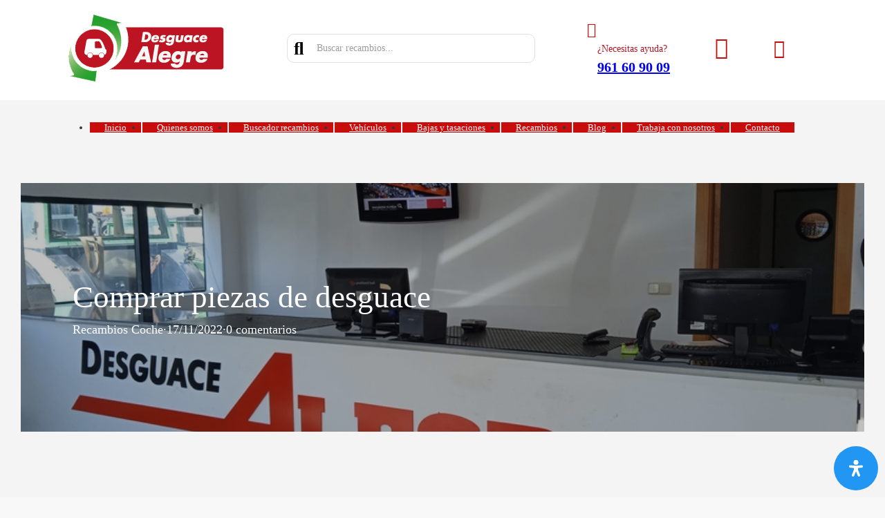

--- FILE ---
content_type: text/html; charset=UTF-8
request_url: http://desguacealegre.es/comprar-piezas-de-desguace-2/
body_size: 67741
content:
<!DOCTYPE html>
<html lang="es">
<head><meta charset="UTF-8"><script>if(navigator.userAgent.match(/MSIE|Internet Explorer/i)||navigator.userAgent.match(/Trident\/7\..*?rv:11/i)){var href=document.location.href;if(!href.match(/[?&]nowprocket/)){if(href.indexOf("?")==-1){if(href.indexOf("#")==-1){document.location.href=href+"?nowprocket=1"}else{document.location.href=href.replace("#","?nowprocket=1#")}}else{if(href.indexOf("#")==-1){document.location.href=href+"&nowprocket=1"}else{document.location.href=href.replace("#","&nowprocket=1#")}}}}</script><script>(()=>{class RocketLazyLoadScripts{constructor(){this.v="2.0.4",this.userEvents=["keydown","keyup","mousedown","mouseup","mousemove","mouseover","mouseout","touchmove","touchstart","touchend","touchcancel","wheel","click","dblclick","input"],this.attributeEvents=["onblur","onclick","oncontextmenu","ondblclick","onfocus","onmousedown","onmouseenter","onmouseleave","onmousemove","onmouseout","onmouseover","onmouseup","onmousewheel","onscroll","onsubmit"]}async t(){this.i(),this.o(),/iP(ad|hone)/.test(navigator.userAgent)&&this.h(),this.u(),this.l(this),this.m(),this.k(this),this.p(this),this._(),await Promise.all([this.R(),this.L()]),this.lastBreath=Date.now(),this.S(this),this.P(),this.D(),this.O(),this.M(),await this.C(this.delayedScripts.normal),await this.C(this.delayedScripts.defer),await this.C(this.delayedScripts.async),await this.T(),await this.F(),await this.j(),await this.A(),window.dispatchEvent(new Event("rocket-allScriptsLoaded")),this.everythingLoaded=!0,this.lastTouchEnd&&await new Promise(t=>setTimeout(t,500-Date.now()+this.lastTouchEnd)),this.I(),this.H(),this.U(),this.W()}i(){this.CSPIssue=sessionStorage.getItem("rocketCSPIssue"),document.addEventListener("securitypolicyviolation",t=>{this.CSPIssue||"script-src-elem"!==t.violatedDirective||"data"!==t.blockedURI||(this.CSPIssue=!0,sessionStorage.setItem("rocketCSPIssue",!0))},{isRocket:!0})}o(){window.addEventListener("pageshow",t=>{this.persisted=t.persisted,this.realWindowLoadedFired=!0},{isRocket:!0}),window.addEventListener("pagehide",()=>{this.onFirstUserAction=null},{isRocket:!0})}h(){let t;function e(e){t=e}window.addEventListener("touchstart",e,{isRocket:!0}),window.addEventListener("touchend",function i(o){o.changedTouches[0]&&t.changedTouches[0]&&Math.abs(o.changedTouches[0].pageX-t.changedTouches[0].pageX)<10&&Math.abs(o.changedTouches[0].pageY-t.changedTouches[0].pageY)<10&&o.timeStamp-t.timeStamp<200&&(window.removeEventListener("touchstart",e,{isRocket:!0}),window.removeEventListener("touchend",i,{isRocket:!0}),"INPUT"===o.target.tagName&&"text"===o.target.type||(o.target.dispatchEvent(new TouchEvent("touchend",{target:o.target,bubbles:!0})),o.target.dispatchEvent(new MouseEvent("mouseover",{target:o.target,bubbles:!0})),o.target.dispatchEvent(new PointerEvent("click",{target:o.target,bubbles:!0,cancelable:!0,detail:1,clientX:o.changedTouches[0].clientX,clientY:o.changedTouches[0].clientY})),event.preventDefault()))},{isRocket:!0})}q(t){this.userActionTriggered||("mousemove"!==t.type||this.firstMousemoveIgnored?"keyup"===t.type||"mouseover"===t.type||"mouseout"===t.type||(this.userActionTriggered=!0,this.onFirstUserAction&&this.onFirstUserAction()):this.firstMousemoveIgnored=!0),"click"===t.type&&t.preventDefault(),t.stopPropagation(),t.stopImmediatePropagation(),"touchstart"===this.lastEvent&&"touchend"===t.type&&(this.lastTouchEnd=Date.now()),"click"===t.type&&(this.lastTouchEnd=0),this.lastEvent=t.type,t.composedPath&&t.composedPath()[0].getRootNode()instanceof ShadowRoot&&(t.rocketTarget=t.composedPath()[0]),this.savedUserEvents.push(t)}u(){this.savedUserEvents=[],this.userEventHandler=this.q.bind(this),this.userEvents.forEach(t=>window.addEventListener(t,this.userEventHandler,{passive:!1,isRocket:!0})),document.addEventListener("visibilitychange",this.userEventHandler,{isRocket:!0})}U(){this.userEvents.forEach(t=>window.removeEventListener(t,this.userEventHandler,{passive:!1,isRocket:!0})),document.removeEventListener("visibilitychange",this.userEventHandler,{isRocket:!0}),this.savedUserEvents.forEach(t=>{(t.rocketTarget||t.target).dispatchEvent(new window[t.constructor.name](t.type,t))})}m(){const t="return false",e=Array.from(this.attributeEvents,t=>"data-rocket-"+t),i="["+this.attributeEvents.join("],[")+"]",o="[data-rocket-"+this.attributeEvents.join("],[data-rocket-")+"]",s=(e,i,o)=>{o&&o!==t&&(e.setAttribute("data-rocket-"+i,o),e["rocket"+i]=new Function("event",o),e.setAttribute(i,t))};new MutationObserver(t=>{for(const n of t)"attributes"===n.type&&(n.attributeName.startsWith("data-rocket-")||this.everythingLoaded?n.attributeName.startsWith("data-rocket-")&&this.everythingLoaded&&this.N(n.target,n.attributeName.substring(12)):s(n.target,n.attributeName,n.target.getAttribute(n.attributeName))),"childList"===n.type&&n.addedNodes.forEach(t=>{if(t.nodeType===Node.ELEMENT_NODE)if(this.everythingLoaded)for(const i of[t,...t.querySelectorAll(o)])for(const t of i.getAttributeNames())e.includes(t)&&this.N(i,t.substring(12));else for(const e of[t,...t.querySelectorAll(i)])for(const t of e.getAttributeNames())this.attributeEvents.includes(t)&&s(e,t,e.getAttribute(t))})}).observe(document,{subtree:!0,childList:!0,attributeFilter:[...this.attributeEvents,...e]})}I(){this.attributeEvents.forEach(t=>{document.querySelectorAll("[data-rocket-"+t+"]").forEach(e=>{this.N(e,t)})})}N(t,e){const i=t.getAttribute("data-rocket-"+e);i&&(t.setAttribute(e,i),t.removeAttribute("data-rocket-"+e))}k(t){Object.defineProperty(HTMLElement.prototype,"onclick",{get(){return this.rocketonclick||null},set(e){this.rocketonclick=e,this.setAttribute(t.everythingLoaded?"onclick":"data-rocket-onclick","this.rocketonclick(event)")}})}S(t){function e(e,i){let o=e[i];e[i]=null,Object.defineProperty(e,i,{get:()=>o,set(s){t.everythingLoaded?o=s:e["rocket"+i]=o=s}})}e(document,"onreadystatechange"),e(window,"onload"),e(window,"onpageshow");try{Object.defineProperty(document,"readyState",{get:()=>t.rocketReadyState,set(e){t.rocketReadyState=e},configurable:!0}),document.readyState="loading"}catch(t){console.log("WPRocket DJE readyState conflict, bypassing")}}l(t){this.originalAddEventListener=EventTarget.prototype.addEventListener,this.originalRemoveEventListener=EventTarget.prototype.removeEventListener,this.savedEventListeners=[],EventTarget.prototype.addEventListener=function(e,i,o){o&&o.isRocket||!t.B(e,this)&&!t.userEvents.includes(e)||t.B(e,this)&&!t.userActionTriggered||e.startsWith("rocket-")||t.everythingLoaded?t.originalAddEventListener.call(this,e,i,o):(t.savedEventListeners.push({target:this,remove:!1,type:e,func:i,options:o}),"mouseenter"!==e&&"mouseleave"!==e||t.originalAddEventListener.call(this,e,t.savedUserEvents.push,o))},EventTarget.prototype.removeEventListener=function(e,i,o){o&&o.isRocket||!t.B(e,this)&&!t.userEvents.includes(e)||t.B(e,this)&&!t.userActionTriggered||e.startsWith("rocket-")||t.everythingLoaded?t.originalRemoveEventListener.call(this,e,i,o):t.savedEventListeners.push({target:this,remove:!0,type:e,func:i,options:o})}}J(t,e){this.savedEventListeners=this.savedEventListeners.filter(i=>{let o=i.type,s=i.target||window;return e!==o||t!==s||(this.B(o,s)&&(i.type="rocket-"+o),this.$(i),!1)})}H(){EventTarget.prototype.addEventListener=this.originalAddEventListener,EventTarget.prototype.removeEventListener=this.originalRemoveEventListener,this.savedEventListeners.forEach(t=>this.$(t))}$(t){t.remove?this.originalRemoveEventListener.call(t.target,t.type,t.func,t.options):this.originalAddEventListener.call(t.target,t.type,t.func,t.options)}p(t){let e;function i(e){return t.everythingLoaded?e:e.split(" ").map(t=>"load"===t||t.startsWith("load.")?"rocket-jquery-load":t).join(" ")}function o(o){function s(e){const s=o.fn[e];o.fn[e]=o.fn.init.prototype[e]=function(){return this[0]===window&&t.userActionTriggered&&("string"==typeof arguments[0]||arguments[0]instanceof String?arguments[0]=i(arguments[0]):"object"==typeof arguments[0]&&Object.keys(arguments[0]).forEach(t=>{const e=arguments[0][t];delete arguments[0][t],arguments[0][i(t)]=e})),s.apply(this,arguments),this}}if(o&&o.fn&&!t.allJQueries.includes(o)){const e={DOMContentLoaded:[],"rocket-DOMContentLoaded":[]};for(const t in e)document.addEventListener(t,()=>{e[t].forEach(t=>t())},{isRocket:!0});o.fn.ready=o.fn.init.prototype.ready=function(i){function s(){parseInt(o.fn.jquery)>2?setTimeout(()=>i.bind(document)(o)):i.bind(document)(o)}return"function"==typeof i&&(t.realDomReadyFired?!t.userActionTriggered||t.fauxDomReadyFired?s():e["rocket-DOMContentLoaded"].push(s):e.DOMContentLoaded.push(s)),o([])},s("on"),s("one"),s("off"),t.allJQueries.push(o)}e=o}t.allJQueries=[],o(window.jQuery),Object.defineProperty(window,"jQuery",{get:()=>e,set(t){o(t)}})}P(){const t=new Map;document.write=document.writeln=function(e){const i=document.currentScript,o=document.createRange(),s=i.parentElement;let n=t.get(i);void 0===n&&(n=i.nextSibling,t.set(i,n));const c=document.createDocumentFragment();o.setStart(c,0),c.appendChild(o.createContextualFragment(e)),s.insertBefore(c,n)}}async R(){return new Promise(t=>{this.userActionTriggered?t():this.onFirstUserAction=t})}async L(){return new Promise(t=>{document.addEventListener("DOMContentLoaded",()=>{this.realDomReadyFired=!0,t()},{isRocket:!0})})}async j(){return this.realWindowLoadedFired?Promise.resolve():new Promise(t=>{window.addEventListener("load",t,{isRocket:!0})})}M(){this.pendingScripts=[];this.scriptsMutationObserver=new MutationObserver(t=>{for(const e of t)e.addedNodes.forEach(t=>{"SCRIPT"!==t.tagName||t.noModule||t.isWPRocket||this.pendingScripts.push({script:t,promise:new Promise(e=>{const i=()=>{const i=this.pendingScripts.findIndex(e=>e.script===t);i>=0&&this.pendingScripts.splice(i,1),e()};t.addEventListener("load",i,{isRocket:!0}),t.addEventListener("error",i,{isRocket:!0}),setTimeout(i,1e3)})})})}),this.scriptsMutationObserver.observe(document,{childList:!0,subtree:!0})}async F(){await this.X(),this.pendingScripts.length?(await this.pendingScripts[0].promise,await this.F()):this.scriptsMutationObserver.disconnect()}D(){this.delayedScripts={normal:[],async:[],defer:[]},document.querySelectorAll("script[type$=rocketlazyloadscript]").forEach(t=>{t.hasAttribute("data-rocket-src")?t.hasAttribute("async")&&!1!==t.async?this.delayedScripts.async.push(t):t.hasAttribute("defer")&&!1!==t.defer||"module"===t.getAttribute("data-rocket-type")?this.delayedScripts.defer.push(t):this.delayedScripts.normal.push(t):this.delayedScripts.normal.push(t)})}async _(){await this.L();let t=[];document.querySelectorAll("script[type$=rocketlazyloadscript][data-rocket-src]").forEach(e=>{let i=e.getAttribute("data-rocket-src");if(i&&!i.startsWith("data:")){i.startsWith("//")&&(i=location.protocol+i);try{const o=new URL(i).origin;o!==location.origin&&t.push({src:o,crossOrigin:e.crossOrigin||"module"===e.getAttribute("data-rocket-type")})}catch(t){}}}),t=[...new Map(t.map(t=>[JSON.stringify(t),t])).values()],this.Y(t,"preconnect")}async G(t){if(await this.K(),!0!==t.noModule||!("noModule"in HTMLScriptElement.prototype))return new Promise(e=>{let i;function o(){(i||t).setAttribute("data-rocket-status","executed"),e()}try{if(navigator.userAgent.includes("Firefox/")||""===navigator.vendor||this.CSPIssue)i=document.createElement("script"),[...t.attributes].forEach(t=>{let e=t.nodeName;"type"!==e&&("data-rocket-type"===e&&(e="type"),"data-rocket-src"===e&&(e="src"),i.setAttribute(e,t.nodeValue))}),t.text&&(i.text=t.text),t.nonce&&(i.nonce=t.nonce),i.hasAttribute("src")?(i.addEventListener("load",o,{isRocket:!0}),i.addEventListener("error",()=>{i.setAttribute("data-rocket-status","failed-network"),e()},{isRocket:!0}),setTimeout(()=>{i.isConnected||e()},1)):(i.text=t.text,o()),i.isWPRocket=!0,t.parentNode.replaceChild(i,t);else{const i=t.getAttribute("data-rocket-type"),s=t.getAttribute("data-rocket-src");i?(t.type=i,t.removeAttribute("data-rocket-type")):t.removeAttribute("type"),t.addEventListener("load",o,{isRocket:!0}),t.addEventListener("error",i=>{this.CSPIssue&&i.target.src.startsWith("data:")?(console.log("WPRocket: CSP fallback activated"),t.removeAttribute("src"),this.G(t).then(e)):(t.setAttribute("data-rocket-status","failed-network"),e())},{isRocket:!0}),s?(t.fetchPriority="high",t.removeAttribute("data-rocket-src"),t.src=s):t.src="data:text/javascript;base64,"+window.btoa(unescape(encodeURIComponent(t.text)))}}catch(i){t.setAttribute("data-rocket-status","failed-transform"),e()}});t.setAttribute("data-rocket-status","skipped")}async C(t){const e=t.shift();return e?(e.isConnected&&await this.G(e),this.C(t)):Promise.resolve()}O(){this.Y([...this.delayedScripts.normal,...this.delayedScripts.defer,...this.delayedScripts.async],"preload")}Y(t,e){this.trash=this.trash||[];let i=!0;var o=document.createDocumentFragment();t.forEach(t=>{const s=t.getAttribute&&t.getAttribute("data-rocket-src")||t.src;if(s&&!s.startsWith("data:")){const n=document.createElement("link");n.href=s,n.rel=e,"preconnect"!==e&&(n.as="script",n.fetchPriority=i?"high":"low"),t.getAttribute&&"module"===t.getAttribute("data-rocket-type")&&(n.crossOrigin=!0),t.crossOrigin&&(n.crossOrigin=t.crossOrigin),t.integrity&&(n.integrity=t.integrity),t.nonce&&(n.nonce=t.nonce),o.appendChild(n),this.trash.push(n),i=!1}}),document.head.appendChild(o)}W(){this.trash.forEach(t=>t.remove())}async T(){try{document.readyState="interactive"}catch(t){}this.fauxDomReadyFired=!0;try{await this.K(),this.J(document,"readystatechange"),document.dispatchEvent(new Event("rocket-readystatechange")),await this.K(),document.rocketonreadystatechange&&document.rocketonreadystatechange(),await this.K(),this.J(document,"DOMContentLoaded"),document.dispatchEvent(new Event("rocket-DOMContentLoaded")),await this.K(),this.J(window,"DOMContentLoaded"),window.dispatchEvent(new Event("rocket-DOMContentLoaded"))}catch(t){console.error(t)}}async A(){try{document.readyState="complete"}catch(t){}try{await this.K(),this.J(document,"readystatechange"),document.dispatchEvent(new Event("rocket-readystatechange")),await this.K(),document.rocketonreadystatechange&&document.rocketonreadystatechange(),await this.K(),this.J(window,"load"),window.dispatchEvent(new Event("rocket-load")),await this.K(),window.rocketonload&&window.rocketonload(),await this.K(),this.allJQueries.forEach(t=>t(window).trigger("rocket-jquery-load")),await this.K(),this.J(window,"pageshow");const t=new Event("rocket-pageshow");t.persisted=this.persisted,window.dispatchEvent(t),await this.K(),window.rocketonpageshow&&window.rocketonpageshow({persisted:this.persisted})}catch(t){console.error(t)}}async K(){Date.now()-this.lastBreath>45&&(await this.X(),this.lastBreath=Date.now())}async X(){return document.hidden?new Promise(t=>setTimeout(t)):new Promise(t=>requestAnimationFrame(t))}B(t,e){return e===document&&"readystatechange"===t||(e===document&&"DOMContentLoaded"===t||(e===window&&"DOMContentLoaded"===t||(e===window&&"load"===t||e===window&&"pageshow"===t)))}static run(){(new RocketLazyLoadScripts).t()}}RocketLazyLoadScripts.run()})();</script>

<meta name="viewport" content="width=device-width, initial-scale=1">
<meta name='robots' content='index, follow, max-image-preview:large, max-snippet:-1, max-video-preview:-1' />

	<!-- This site is optimized with the Yoast SEO Premium plugin v24.6 (Yoast SEO v26.6) - https://yoast.com/wordpress/plugins/seo/ -->
	<title>Comprar piezas de desguace | Desguace Alegre</title>
	<meta name="description" content="¿Tienes dudas acerca de dónde comprar piezas de desguace en Valencia? El mejor desguace en Valencia para comprar recambios de coche." />
	<link rel="canonical" href="https://desguacealegre.es/comprar-piezas-de-desguace-2/" />
	<meta property="og:locale" content="es_ES" />
	<meta property="og:type" content="article" />
	<meta property="og:title" content="Comprar piezas de desguace" />
	<meta property="og:description" content="¿Tienes dudas acerca de dónde comprar piezas de desguace en Valencia? El mejor desguace en Valencia para comprar recambios de coche." />
	<meta property="og:url" content="https://desguacealegre.es/comprar-piezas-de-desguace-2/" />
	<meta property="og:site_name" content="Desguace Alegre" />
	<meta property="article:publisher" content="https://es-es.facebook.com/pages/category/Motor-Vehicle-Company/Desguace-Alegre-SL-272687892856013/" />
	<meta property="article:published_time" content="2022-11-17T07:00:51+00:00" />
	<meta property="article:modified_time" content="2025-03-11T16:54:10+00:00" />
	<meta property="og:image" content="https://desguacealegre.es/wp-content/uploads/2022/11/comprar-piezas-desguace-valencia1.jpg" />
	<meta property="og:image:width" content="800" />
	<meta property="og:image:height" content="600" />
	<meta property="og:image:type" content="image/jpeg" />
	<meta name="author" content="Recambios Coche" />
	<meta name="twitter:card" content="summary_large_image" />
	<script type="application/ld+json" class="yoast-schema-graph">{"@context":"https://schema.org","@graph":[{"@type":"WebPage","@id":"https://desguacealegre.es/comprar-piezas-de-desguace-2/","url":"https://desguacealegre.es/comprar-piezas-de-desguace-2/","name":"Comprar piezas de desguace | Desguace Alegre","isPartOf":{"@id":"https://desguacealegre.es/#website"},"primaryImageOfPage":{"@id":"https://desguacealegre.es/comprar-piezas-de-desguace-2/#primaryimage"},"image":{"@id":"https://desguacealegre.es/comprar-piezas-de-desguace-2/#primaryimage"},"thumbnailUrl":"https://desguacealegre.es/wp-content/uploads/2022/11/comprar-piezas-desguace-valencia1.jpg","datePublished":"2022-11-17T07:00:51+00:00","dateModified":"2025-03-11T16:54:10+00:00","author":{"@id":"https://desguacealegre.es/#/schema/person/e2e66a69c81c5c0c275d5cd845165786"},"description":"¿Tienes dudas acerca de dónde comprar piezas de desguace en Valencia? El mejor desguace en Valencia para comprar recambios de coche.","breadcrumb":{"@id":"https://desguacealegre.es/comprar-piezas-de-desguace-2/#breadcrumb"},"inLanguage":"es","potentialAction":[{"@type":"ReadAction","target":["https://desguacealegre.es/comprar-piezas-de-desguace-2/"]}]},{"@type":"ImageObject","inLanguage":"es","@id":"https://desguacealegre.es/comprar-piezas-de-desguace-2/#primaryimage","url":"https://desguacealegre.es/wp-content/uploads/2022/11/comprar-piezas-desguace-valencia1.jpg","contentUrl":"https://desguacealegre.es/wp-content/uploads/2022/11/comprar-piezas-desguace-valencia1.jpg","width":800,"height":600,"caption":"comprar piezas desguace valencia"},{"@type":"BreadcrumbList","@id":"https://desguacealegre.es/comprar-piezas-de-desguace-2/#breadcrumb","itemListElement":[{"@type":"ListItem","position":1,"name":"Home","item":"https://desguacealegre.es/"},{"@type":"ListItem","position":2,"name":"Comprar piezas de desguace"}]},{"@type":"WebSite","@id":"https://desguacealegre.es/#website","url":"https://desguacealegre.es/","name":"Desguace Alegre","description":"Piezas y recambios para tu vehículo","potentialAction":[{"@type":"SearchAction","target":{"@type":"EntryPoint","urlTemplate":"https://desguacealegre.es/?s={search_term_string}"},"query-input":{"@type":"PropertyValueSpecification","valueRequired":true,"valueName":"search_term_string"}}],"inLanguage":"es"},{"@type":"Person","@id":"https://desguacealegre.es/#/schema/person/e2e66a69c81c5c0c275d5cd845165786","name":"Recambios Coche","image":{"@type":"ImageObject","inLanguage":"es","@id":"https://desguacealegre.es/#/schema/person/image/","url":"https://secure.gravatar.com/avatar/0bda2d561111ad36dc68d82036f43bef28a4b3f365317eb854a0d932030141b3?s=96&d=mm&r=g","contentUrl":"https://secure.gravatar.com/avatar/0bda2d561111ad36dc68d82036f43bef28a4b3f365317eb854a0d932030141b3?s=96&d=mm&r=g","caption":"Recambios Coche"}}]}</script>
	<!-- / Yoast SEO Premium plugin. -->



<link rel="alternate" type="application/rss+xml" title="Desguace Alegre &raquo; Feed" href="https://desguacealegre.es/feed/" />
<link rel="alternate" type="application/rss+xml" title="Desguace Alegre &raquo; Feed de los comentarios" href="https://desguacealegre.es/comments/feed/" />
<link rel="alternate" type="application/rss+xml" title="Desguace Alegre &raquo; Comentario Comprar piezas de desguace del feed" href="https://desguacealegre.es/comprar-piezas-de-desguace-2/feed/" />
<link rel="alternate" title="oEmbed (JSON)" type="application/json+oembed" href="https://desguacealegre.es/wp-json/oembed/1.0/embed?url=https%3A%2F%2Fdesguacealegre.es%2Fcomprar-piezas-de-desguace-2%2F" />
<link rel="alternate" title="oEmbed (XML)" type="text/xml+oembed" href="https://desguacealegre.es/wp-json/oembed/1.0/embed?url=https%3A%2F%2Fdesguacealegre.es%2Fcomprar-piezas-de-desguace-2%2F&#038;format=xml" />
<style id='wp-img-auto-sizes-contain-inline-css'>
img:is([sizes=auto i],[sizes^="auto," i]){contain-intrinsic-size:3000px 1500px}
/*# sourceURL=wp-img-auto-sizes-contain-inline-css */
</style>
<link rel='stylesheet' id='cookie-notice-front-css' href='http://desguacealegre.es/wp-content/plugins/cookie-notice/css/front.min.css?ver=2.5.9' media='all' />
<link data-minify="1" rel='stylesheet' id='campa-style-css' href='https://desguacealegre.es/wp-content/cache/min/1/wp-content/plugins/desguaces-campa/css/style.css?ver=1760368653' media='all' />
<link data-minify="1" rel='stylesheet' id='recambios-style-css' href='https://desguacealegre.es/wp-content/cache/background-css/1/desguacealegre.es/wp-content/cache/min/1/wp-content/plugins/desguaces-recambios/css/style.css?ver=1760368653&wpr_t=1768584809' media='all' />
<link data-minify="1" rel='stylesheet' id='select2-style-css' href='https://desguacealegre.es/wp-content/cache/min/1/wp-content/plugins/desguaces-recambios/includes/vendor/select2/select2.css?ver=1760368653' media='all' />
<link rel='stylesheet' id='owl-css' href='https://desguacealegre.es/wp-content/cache/background-css/1/desguacealegre.es/wp-content/plugins/desguaces-woocommerce/class/../includes/vendor/owlcarousel/assets/owl.carousel.min.css?ver=1.0&wpr_t=1768584809' media='all' />
<link data-minify="1" rel='stylesheet' id='slider-css' href='https://desguacealegre.es/wp-content/cache/min/1/wp-content/plugins/desguaces-woocommerce/css/slider.css?ver=1760368653' media='all' />
<link data-minify="1" rel='stylesheet' id='woocommerce-css' href='https://desguacealegre.es/wp-content/cache/min/1/wp-content/plugins/desguaces-woocommerce/css/styles.css?ver=1760368653' media='all' />
<style id='woocommerce-inline-inline-css'>
.woocommerce form .form-row .required { visibility: visible; }
/*# sourceURL=woocommerce-inline-inline-css */
</style>
<link data-minify="1" rel='stylesheet' id='bricks-child-css-css' href='https://desguacealegre.es/wp-content/cache/background-css/1/desguacealegre.es/wp-content/cache/min/1/wp-content/themes/bricks-child/style.css?ver=1760368653&wpr_t=1768584809' media='all' />
<link data-minify="1" rel='stylesheet' id='overrides-css-css' href='https://desguacealegre.es/wp-content/cache/min/1/wp-content/themes/bricks-child/overrides.css?ver=1760368653' media='all' />
<link rel='stylesheet' id='bricks-frontend-css' href='https://desguacealegre.es/wp-content/cache/background-css/1/desguacealegre.es/wp-content/themes/bricks/assets/css/frontend.min.css?ver=1757934769&wpr_t=1768584809' media='all' />
<style id='bricks-frontend-inline-css'>
@font-face{font-family:"Roboto";font-weight:100;font-display:swap;src:url(https://desguacealegre.es/wp-content/uploads/2024/02/Roboto-Thin.woff2) format("woff2");}@font-face{font-family:"Roboto";font-weight:300;font-display:swap;src:url(https://desguacealegre.es/wp-content/uploads/2024/02/Roboto-Light.woff2) format("woff2");}@font-face{font-family:"Roboto";font-weight:400;font-display:swap;src:url(https://desguacealegre.es/wp-content/uploads/2024/02/Roboto-Regular.woff2) format("woff2");}@font-face{font-family:"Roboto";font-weight:500;font-display:swap;src:url(https://desguacealegre.es/wp-content/uploads/2024/02/Roboto-Medium.woff2) format("woff2");}@font-face{font-family:"Roboto";font-weight:700;font-display:swap;src:url(https://desguacealegre.es/wp-content/uploads/2024/02/Roboto-Bold.woff2) format("woff2");}@font-face{font-family:"Roboto";font-weight:900;font-display:swap;src:url(https://desguacealegre.es/wp-content/uploads/2024/02/Roboto-Black.woff2) format("woff2");}@font-face{font-family:"Roboto";font-weight:500;font-style:italic;font-display:swap;src:url(https://desguacealegre.es/wp-content/uploads/2024/02/Roboto-MediumItalic.woff2) format("woff2");}@font-face{font-family:"Roboto";font-weight:300;font-style:italic;font-display:swap;src:url(https://desguacealegre.es/wp-content/uploads/2024/02/Roboto-LightItalic.woff2) format("woff2");}@font-face{font-family:"Roboto";font-weight:100;font-style:italic;font-display:swap;src:url(https://desguacealegre.es/wp-content/uploads/2024/02/Roboto-ThinItalic.woff2) format("woff2");}@font-face{font-family:"Roboto";font-weight:700;font-style:italic;font-display:swap;src:url(https://desguacealegre.es/wp-content/uploads/2024/02/Roboto-BoldItalic.woff2) format("woff2");}@font-face{font-family:"Roboto";font-weight:900;font-style:italic;font-display:swap;src:url(https://desguacealegre.es/wp-content/uploads/2024/02/Roboto-BlackItalic.woff2) format("woff2");}

/*# sourceURL=bricks-frontend-inline-css */
</style>
<link data-minify="1" rel='stylesheet' id='bricks-woocommerce-css' href='https://desguacealegre.es/wp-content/cache/background-css/1/desguacealegre.es/wp-content/cache/min/1/wp-content/themes/bricks/assets/css/integrations/woocommerce.min.css?ver=1760368653&wpr_t=1768584809' media='all' />
<link rel='stylesheet' id='bricks-default-content-css' href='http://desguacealegre.es/wp-content/themes/bricks/assets/css/frontend/content-default.min.css?ver=1757934769' media='all' />
<link data-minify="1" rel='stylesheet' id='bricks-font-awesome-6-brands-css' href='https://desguacealegre.es/wp-content/cache/min/1/wp-content/themes/bricks/assets/css/libs/font-awesome-6-brands.min.css?ver=1760368653' media='all' />
<link data-minify="1" rel='stylesheet' id='bricks-font-awesome-6-css' href='https://desguacealegre.es/wp-content/cache/min/1/wp-content/themes/bricks/assets/css/libs/font-awesome-6.min.css?ver=1760368653' media='all' />
<link data-minify="1" rel='stylesheet' id='bricks-ionicons-css' href='https://desguacealegre.es/wp-content/cache/min/1/wp-content/themes/bricks/assets/css/libs/ionicons.min.css?ver=1760368653' media='all' />
<style id='bricks-frontend-inline-inline-css'>
html {scroll-behavior: smooth}:root {--corporativo: var(--accent-bg-color);}.woocommerce .button, body:not(.woocommerce) .product_type_variable, body:not(.woocommerce) .product_type_grouped, body:not(.woocommerce) .product_type_external, body:not(.woocommerce) .product_type_simple, body:not(.woocommerce) .brx-popup-content:not(.woocommerce) form.cart .single_add_to_cart_button, body:not(.woocommerce) .brxe-woocommerce-mini-cart .woocommerce-mini-cart__buttons .button {background-color: #212121; color: #ffffff; font-family: "Roboto"; font-weight: 400; text-align: center} body {font-family: "Roboto"; font-size: 15px} h1 {font-family: "Roboto"; font-style: normal; font-weight: 400} h2 {font-family: "Roboto"; font-weight: 400} h3 {color: var(--bricks-color-c9c58b); font-family: "Roboto"; font-weight: 400; font-size: 15px} h4 {font-family: "Roboto"; font-weight: 400} h5 {font-family: "Roboto"; font-weight: 400} h6 {font-family: "Roboto"; font-weight: 400} html {background-color: #f8f8f8} body {background: none} :where(.brxe-accordion .accordion-content-wrapper) a, :where(.brxe-icon-box .content) a, :where(.brxe-list) a, :where(.brxe-post-content):not([data-source="bricks"]) a, :where(.brxe-posts .dynamic p) a, :where(.brxe-shortcode) a, :where(.brxe-tabs .tab-content) a, :where(.brxe-team-members) .description a, :where(.brxe-testimonials) .testimonial-content-wrapper a, :where(.brxe-text) a, :where(a.brxe-text), :where(.brxe-text-basic) a, :where(a.brxe-text-basic), :where(.brxe-post-comments) .comment-content a, .brxe-product-content a, .brxe-product-short-description a, .brxe-product-tabs .woocommerce-Tabs-panel a {font-family: "Roboto"} :where(.brxe-accordion .accordion-content-wrapper) a:hover, :where(.brxe-icon-box .content) a:hover, :where(.brxe-list) a:hover, :where(.brxe-post-content):not([data-source="bricks"]) a:hover, :where(.brxe-posts .dynamic p) a:hover, :where(.brxe-shortcode) a:hover, :where(.brxe-tabs .tab-content) a:hover, :where(.brxe-team-members) .description a:hover, :where(.brxe-testimonials) .testimonial-content-wrapper a:hover, :where(.brxe-text) a:hover, :where(a.brxe-text):hover, :where(.brxe-text-basic) a:hover, :where(a.brxe-text-basic):hover, :where(.brxe-post-comments) .comment-content a:hover, .brxe-product-content a:hover, .brxe-product-short-description a:hover, .brxe-product-tabs .woocommerce-Tabs-panel a:hover {color: var(--bricks-color-ukekds)}.brxe-tabs .tab-title {border-style: hidden}.brxe-tabs .tab-title.brx-open {border-top: 1px solid var(--bricks-color-3ea953)}.brxe-tabs .tab-content {border: 0; border-style: solid; border-color: rgba(255, 0, 0, 0)}@media (max-width: 478px) {.woocommerce .button, body:not(.woocommerce) .product_type_variable, body:not(.woocommerce) .product_type_grouped, body:not(.woocommerce) .product_type_external, body:not(.woocommerce) .product_type_simple, body:not(.woocommerce) .brx-popup-content:not(.woocommerce) form.cart .single_add_to_cart_button, body:not(.woocommerce) .brxe-woocommerce-mini-cart .woocommerce-mini-cart__buttons .button {background-color: var(--bricks-color-c9c58b); padding-top: 10px; padding-right: 15px; padding-bottom: 10px; padding-left: 15px; color: var(--bricks-color-4bcfdc)}}:root {--bricks-color-4bcfdc: #f5f5f5;--bricks-color-7bfc2f: #e0e0e0;--bricks-color-f71817: #9e9e9e;--bricks-color-96bff3: #616161;--bricks-color-3811b3: #424242;--bricks-color-c9c58b: #212121;--bricks-color-aaef2c: #ffeb3b;--bricks-color-iibifh: #ffffff;--bricks-color-3ea953: #ffc107;--bricks-color-21098e: #ff9800;--bricks-color-3bf3c4: #ff5722;--bricks-color-f23390: #f44336;--bricks-color-fe455f: #9c27b0;--bricks-color-f02420: #2196f3;--bricks-color-3c9df0: #03a9f4;--bricks-color-1dcf7a: #81D4FA;--bricks-color-047f76: #4caf50;--bricks-color-b3b0d4: #8bc34a;--bricks-color-0ebad0: #cddc39;--bricks-color-pflush: #f6f6f6;--bricks-color-txgwui: #9f8f86;--bricks-color-xbikfz: #9cc5ec;--bricks-color-kugrcf: #919191;--bricks-color-exvgeh: #b9aa9d;--bricks-color-qtlhmp: #ffe200;--bricks-color-ukekds: #b31a27;}#brxe-brxnxp {max-width: 250px; min-width: 250px; margin-right: 30px}#brxe-nqnshm input[type=search]::placeholder {color: #9e9e9e}#brxe-nqnshm input[type=search] {background-color: #ffffff; border: 1px solid var(--bricks-color-7bfc2f); border-radius: 10px; width: 370px}#brxe-nqnshm button {color: #ffffff; text-align: left; font-size: 28px; font-weight: 400}#brxe-nqnshm .bricks-search-overlay .bricks-search-form {max-width: 370px}#brxe-nqnshm form {padding-left: 45px}#brxe-nqnshm {width: 100%}#brxe-oneatx .icon {align-self: center}#brxe-oneatx .icon i {font-size: 22px}#brxe-oneatx .content {align-self: flex-end; color: var(--bricks-color-c9c58b); font-size: 14px; padding-left: 15px}#brxe-oneatx h1 {color: var(--bricks-color-ukekds); font-size: 14px}#brxe-oneatx h2 {color: var(--bricks-color-ukekds); font-size: 14px}#brxe-oneatx h3 {color: var(--bricks-color-ukekds); font-size: 14px}#brxe-oneatx h4 {color: var(--bricks-color-ukekds); font-size: 14px}#brxe-oneatx h5 {color: var(--bricks-color-ukekds); font-size: 14px}#brxe-oneatx h6 {color: var(--bricks-color-ukekds); font-size: 14px}#brxe-oneatx {flex-direction: row}#brxe-oneatx a {font-size:20px !important; font-weight:600;}#brxe-gpeuel {font-size: 32px; color: var(--bricks-color-047f76); margin-right: 10px; margin-left: 10px}@media (max-width: 478px) {#brxe-gpeuel {margin-right: 3px}}@media (max-width: 360px) {#brxe-gpeuel {margin-right: 5px}}#brxe-telbqw .cart-count {background-color: var(--bricks-color-3811b3)}#brxe-kfxuqz {flex-direction: row; align-items: center; align-self: center !important; justify-content: space-evenly; flex-wrap: nowrap; grid-template-columns: 4; padding-left: 20px}@media (max-width: 767px) {#brxe-kfxuqz {flex-wrap: nowrap}}#brxe-gtanpk {flex-direction: row; align-items: center; align-self: center !important; justify-content: flex-start; flex-wrap: nowrap; grid-template-columns: 4}@media (max-width: 767px) {#brxe-gtanpk {flex-wrap: nowrap}}#brxe-uclqgo {background-color: var(--bricks-color-iibifh); background-position: center center; padding-top: 15px; padding-right: 20px; padding-bottom: 20px; padding-left: 20px; flex-direction: row}@media (max-width: 767px) {#brxe-uclqgo {display: none}}@media (max-width: 767px) {#brxe-oqfyip .bricks-nav-menu-wrapper { display: none; }#brxe-oqfyip .bricks-mobile-menu-toggle { display: block; }}#brxe-oqfyip {align-self: flex-start}#brxe-oqfyip .bricks-nav-menu > li > a {font-family: "Roboto"; font-weight: 500; text-align: left; color: var(--bricks-color-iibifh); font-size: 13px; line-height: 50px; padding-right: 21px; padding-left: 21px}#brxe-oqfyip .bricks-nav-menu > li > .brx-submenu-toggle > * {font-family: "Roboto"; font-weight: 500; text-align: left; color: var(--bricks-color-iibifh); font-size: 13px; line-height: 50px; padding-right: 21px; padding-left: 21px}#brxe-oqfyip .bricks-nav-menu > li:hover > a {color: var(--bricks-color-iibifh); font-weight: 500; font-size: 13px; line-height: 50px; background-color: var(--bricks-color-c9c58b)}#brxe-oqfyip .bricks-nav-menu > li:hover > .brx-submenu-toggle > * {color: var(--bricks-color-iibifh); font-weight: 500; font-size: 13px; line-height: 50px}#brxe-oqfyip .bricks-nav-menu .current-menu-item > a {color: var(--bricks-color-iibifh); line-height: 50px; font-size: 13px; font-weight: 500}#brxe-oqfyip .bricks-nav-menu .current-menu-item > .brx-submenu-toggle > * {color: var(--bricks-color-iibifh); line-height: 50px; font-size: 13px; font-weight: 500}#brxe-oqfyip .bricks-nav-menu > .current-menu-parent > a {color: var(--bricks-color-iibifh); line-height: 50px; font-size: 13px; font-weight: 500; background-color: #000000}#brxe-oqfyip .bricks-nav-menu > .current-menu-parent > .brx-submenu-toggle > * {color: var(--bricks-color-iibifh); line-height: 50px; font-size: 13px; font-weight: 500}#brxe-oqfyip .bricks-nav-menu > .current-menu-ancestor > a {color: var(--bricks-color-iibifh); line-height: 50px; font-size: 13px; font-weight: 500; background-color: #000000}#brxe-oqfyip .bricks-nav-menu > .current-menu-ancestor > .brx-submenu-toggle > * {color: var(--bricks-color-iibifh); line-height: 50px; font-size: 13px; font-weight: 500}#brxe-oqfyip .bricks-nav-menu > li:hover {margin-right: 2px; margin-left: 0}#brxe-oqfyip .bricks-nav-menu > li > a:hover {padding-right: 21px; padding-left: 21px}#brxe-oqfyip .bricks-nav-menu > li > .brx-submenu-toggle > *:hover {padding-right: 21px; padding-left: 21px}#brxe-oqfyip .bricks-nav-menu > li {margin-right: 2px; margin-left: 0}#brxe-oqfyip .bricks-nav-menu > .current-menu-item > a {background-color: #000000}#brxe-oqfyip .bricks-nav-menu > .current-menu-item > .brx-submenu-toggle {background-color: #000000}#brxe-oqfyip .bricks-nav-menu > .current-menu-parent > .brx-submenu-toggle {background-color: #000000}#brxe-oqfyip .bricks-nav-menu > .current-menu-ancestor > .brx-submenu-toggle {background-color: #000000}#brxe-oqfyip .bricks-nav-menu > li:hover > .brx-submenu-toggle {background-color: var(--bricks-color-c9c58b)}#brxe-oqfyip .bricks-nav-menu .current-menu-item > a:hover {font-size: 13px}#brxe-oqfyip .bricks-nav-menu .current-menu-item > .brx-submenu-toggle > *:hover {font-size: 13px}#brxe-oqfyip .bricks-nav-menu > .current-menu-parent > a:hover {font-size: 13px}#brxe-oqfyip .bricks-nav-menu > .current-menu-parent > .brx-submenu-toggle > *:hover {font-size: 13px}#brxe-oqfyip .bricks-nav-menu > .current-menu-ancestor > a:hover {font-size: 13px}#brxe-oqfyip .bricks-nav-menu > .current-menu-ancestor > .brx-submenu-toggle > *:hover {font-size: 13px}@media (max-width: 991px) {#brxe-oqfyip .bricks-nav-menu > li > a {font-size: 14px; padding-right: 10px; padding-left: 10px}#brxe-oqfyip .bricks-nav-menu > li > .brx-submenu-toggle > * {font-size: 14px; padding-right: 10px; padding-left: 10px}#brxe-oqfyip .bricks-nav-menu {flex-direction: row}}@media (max-width: 767px) {#brxe-oqfyip .bricks-mobile-menu-wrapper {justify-content: flex-start; width: 300px; align-items: flex-start}#brxe-oqfyip .bricks-mobile-menu-toggle {color: #071225}#brxe-oqfyip .bricks-mobile-menu-wrapper:before {background-color: #1da69a}#brxe-oqfyip .bricks-mobile-menu > li > a {font-size: 16px; color: #ffffff; text-transform: capitalize; font-family: "Poppins"; font-weight: 600}#brxe-oqfyip .bricks-mobile-menu > li > .brx-submenu-toggle > * {font-size: 16px; color: #ffffff; text-transform: capitalize; font-family: "Poppins"; font-weight: 600}#brxe-oqfyip .bricks-mobile-menu [aria-current="page"] {color: #072027}#brxe-oqfyip .bricks-mobile-menu [aria-current="page"] + button {color: #072027}#brxe-oqfyip .bricks-mobile-menu > .current-menu-item > a {color: #072027}#brxe-oqfyip .bricks-mobile-menu > .current-menu-parent > a {color: #072027}#brxe-oqfyip .bricks-mobile-menu > .current-menu-item > .brx-submenu-toggle > * {color: #072027}#brxe-oqfyip .bricks-mobile-menu > .current-menu-parent > .brx-submenu-toggle > * {color: #072027}#brxe-oqfyip .bricks-mobile-menu-wrapper .brx-submenu-toggle {justify-content: flex-start}#brxe-oqfyip .bricks-mobile-menu-wrapper a {width: auto}#brxe-oqfyip {margin-right: 30px; margin-left: auto}}#brxe-odwufp .icon > svg {height: 18px; width: 25px}#brxe-alsxka .icon > svg {height: 20px; width: 20px}#brxe-nuazcq .brx-dropdown-content {min-width: 50px}#brxe-nuazcq .brx-dropdown-content > li > a {justify-content: center; background-color: rgba(247, 247, 247, 0.7); padding-top: 10px; padding-bottom: 10px}#brxe-nuazcq .brx-submenu-toggle {justify-content: center}#brxe-nuazcq .brx-dropdown-content .brx-submenu-toggle {background-color: rgba(247, 247, 247, 0.7)}#brxe-nuazcq.brx-has-megamenu .brx-dropdown-content > * {background-color: rgba(247, 247, 247, 0.7); padding-top: 10px; padding-bottom: 10px}#brxe-nuazcq .brx-dropdown-content .brx-submenu-toggle > * {padding-top: 10px; padding-bottom: 10px}#brxe-nuazcq {display: none}#brxe-353f35 {flex-direction: row; align-items: center; align-self: center !important; justify-content: space-between}@media (max-width: 767px) {#brxe-353f35 {flex-wrap: nowrap}}#brxe-c7d3d9 {background-color: #f4f4f4; align-self: stretch !important; width: 100%; padding-right: 10px; padding-left: 10px}@media (max-width: 767px) {#brxe-c7d3d9 {display: none}}@media (max-width: 478px) {#brxe-c7d3d9 {z-index: 999}}@media (max-width: 767px) {#brxe-icvqco {font-size: 30px; color: var(--bricks-color-c9c58b); fill: var(--bricks-color-c9c58b)}}@media (max-width: 478px) {#brxe-icvqco {color: var(--bricks-color-c9c58b); fill: var(--bricks-color-c9c58b); font-size: 30px}}@media (max-width: 360px) {#brxe-icvqco {color: var(--bricks-color-c9c58b); fill: var(--bricks-color-c9c58b)}}@media (max-width: 478px) {#brxe-ynffja {text-transform: uppercase; padding-top: 10px; padding-bottom: 10px; padding-left: 35px}#brxe-ynffja:hover {color: var(--bricks-color-c9c58b)}}@media (max-width: 478px) {#brxe-rfsxli {text-transform: uppercase; padding-top: 10px; padding-bottom: 10px; padding-left: 35px}#brxe-rfsxli:hover {color: var(--bricks-color-c9c58b)}}@media (max-width: 478px) {#brxe-sdhtuh {text-transform: uppercase; padding-top: 10px; padding-bottom: 10px; padding-left: 35px}#brxe-sdhtuh:hover {color: var(--bricks-color-c9c58b)}}@media (max-width: 478px) {#brxe-bnmxnk {text-transform: uppercase; padding-top: 10px; padding-bottom: 10px; padding-left: 35px}#brxe-bnmxnk:hover {color: var(--bricks-color-c9c58b)}}@media (max-width: 478px) {#brxe-dayvhe {text-transform: uppercase; padding-top: 10px; padding-bottom: 10px; padding-left: 35px}#brxe-dayvhe:hover {color: var(--bricks-color-c9c58b)}}@media (max-width: 360px) {#brxe-dayvhe:hover {color: var(--bricks-color-c9c58b)}#brxe-dayvhe {padding-left: 35px}}@media (max-width: 478px) {#brxe-duhorq {text-transform: uppercase; padding-top: 10px; padding-bottom: 10px; padding-left: 35px}#brxe-duhorq:hover {color: var(--bricks-color-c9c58b)}}@media (max-width: 360px) {#brxe-duhorq:hover {color: var(--bricks-color-c9c58b)}#brxe-duhorq {padding-left: 35px}}@media (max-width: 478px) {#brxe-mhlxjt {text-transform: uppercase; padding-top: 10px; padding-bottom: 10px; padding-left: 35px}#brxe-mhlxjt:hover {color: var(--bricks-color-c9c58b)}}@media (max-width: 360px) {#brxe-mhlxjt:hover {color: var(--bricks-color-c9c58b)}#brxe-mhlxjt {padding-left: 35px}}@media (max-width: 478px) {#brxe-brutkb {text-transform: uppercase; padding-top: 10px; padding-bottom: 10px; padding-left: 35px}#brxe-brutkb:hover {color: var(--bricks-color-c9c58b)}}@media (max-width: 360px) {#brxe-brutkb {padding-left: 35px}}@media (max-width: 478px) {#brxe-tkzvrj {text-transform: uppercase; padding-top: 10px; padding-bottom: 10px; padding-left: 35px}}@media (max-width: 360px) {#brxe-tkzvrj {padding-left: 35px}}@media (max-width: 767px) {#brxe-bvfxpt {padding-top: 60px; padding-left: 60px; justify-content: space-evenly; align-items: flex-start; row-gap: 20px}}@media (max-width: 478px) {#brxe-bvfxpt {flex-direction: column; justify-content: space-evenly; padding-top: 60px; padding-left: 40px; row-gap: 15px; align-items: flex-start}}@media (max-width: 360px) {#brxe-bvfxpt {align-items: flex-start; flex-direction: column; padding-top: 30px; padding-left: 40px; justify-content: space-between}}@media (max-width: 991px) {#brxe-gtrvny .brxa-wrap {color: var(--bricks-color-ukekds)}}@media (max-width: 767px) {#brxe-gtrvny {color: var(--bricks-color-iibifh)}#brxe-gtrvny .brxa-wrap {color: var(--bricks-color-c9c58b)}}@media (max-width: 478px) {#brxe-gtrvny {--brxe-toggle-scale: 0.8}}@media (max-width: 991px) {#brxe-gpmhwz .brx-toggle-div { display: inline-flex; }#brxe-gpmhwz .brxe-toggle { display: inline-flex; }[data-script-id="gpmhwz"] .brx-nav-nested-items {opacity: 0;visibility: hidden;gap: 0;position: fixed;z-index: 1001;top: 0;right: 0;bottom: 0;left: 0;display: flex;align-items: center;justify-content: center;flex-direction: column;background-color: #fff;overflow-y: scroll;flex-wrap: nowrap;}#brxe-gpmhwz.brx-open .brx-nav-nested-items {opacity: 1;visibility: visible;}}@media (max-width: 767px) {#brxe-gpmhwz.brx-open .brx-nav-nested-items {background-color: var(--bricks-color-iibifh); justify-content: flex-start}}@media (max-width: 478px) {#brxe-gpmhwz {color: var(--bricks-color-c9c58b)}#brxe-gpmhwz.brx-open .brx-nav-nested-items {width: 300px; background-color: var(--bricks-color-iibifh); justify-content: flex-start}}@media (max-width: 360px) {#brxe-gpmhwz.brx-open .brx-nav-nested-items {background-color: var(--bricks-color-iibifh); justify-content: flex-start; align-items: flex-start}#brxe-gpmhwz.brx-open .brx-submenu-toggle {justify-content: flex-start}#brxe-gpmhwz.brx-open .brx-nav-nested-items > li {justify-content: flex-start}#brxe-gpmhwz.brx-open li.menu-item {display: flex}}#brxe-kjcrdo {font-size: 32px; color: var(--bricks-color-047f76); fill: var(--bricks-color-047f76); margin-right: 10px; margin-left: 10px}@media (max-width: 767px) {#brxe-kjcrdo {margin-top: 2px; margin-right: 15px; font-size: 22px}}@media (max-width: 478px) {#brxe-kjcrdo {margin-right: 5px; margin-left: 0; font-size: 22px}}@media (max-width: 360px) {#brxe-kjcrdo {font-size: 22px; margin-top: 3px; margin-right: 5px}}@media (max-width: 767px) {#brxe-zkmydz {display: flex; align-self: center !important; width: 25%; justify-content: space-between}}@media (max-width: 478px) {#brxe-zkmydz {align-self: center !important; align-items: center; justify-content: space-between}}@media (max-width: 360px) {#brxe-zkmydz {justify-content: space-between; align-items: center; align-self: center !important}}#brxe-vrvnkf {max-width: 250px; min-width: 250px; margin-right: 30px}@media (max-width: 767px) {#brxe-vrvnkf {margin-left: 0; min-width: 150px; max-width: 150px}}@media (max-width: 478px) {#brxe-vrvnkf {margin-right: 0; min-width: 150px; max-width: 150px}}@media (max-width: 360px) {#brxe-vrvnkf {min-width: 140px; max-width: 140px; align-self: flex-end}}@media (max-width: 767px) {#brxe-scqldl {width: 50%; align-self: center !important; display: flex; align-items: center; flex-direction: row; justify-content: center}}@media (max-width: 478px) {#brxe-scqldl {align-items: center; width: 50%; justify-content: center}}@media (max-width: 360px) {#brxe-scqldl {width: 50%; justify-content: space-between; align-items: center}}#brxe-bvczlc {font-size: 32px; color: var(--bricks-color-047f76); fill: var(--bricks-color-047f76); margin-right: 10px; margin-left: 10px}@media (max-width: 767px) {#brxe-bvczlc {margin-top: 2px; margin-right: 15px}}@media (max-width: 478px) {#brxe-bvczlc {margin-top: 0; margin-right: 5px; margin-left: 0; font-size: 32px}}@media (max-width: 360px) {#brxe-bvczlc {font-size: 28px; margin-right: 5px; margin-left: 2px}}#brxe-zxhvgw .mini-cart-link i {color: var(--bricks-color-c9c58b)}#brxe-zxhvgw .cart-count {background-color: var(--bricks-color-3ea953)}@media (max-width: 767px) {#brxe-zxhvgw .cart-count {background-color: var(--bricks-color-3811b3)}#brxe-zxhvgw .mini-cart-link i {font-size: 28px}}@media (max-width: 478px) {#brxe-zxhvgw .mini-cart-link i {font-size: 28px}#brxe-zxhvgw {margin-right: 5px}}@media (max-width: 360px) {#brxe-zxhvgw .mini-cart-link i {font-size: 26px}}@media (max-width: 767px) {#brxe-pxjuca {width: 25%; align-self: center !important; display: flex; align-items: center; flex-direction: row; justify-content: flex-end}}@media (max-width: 478px) {#brxe-pxjuca {align-items: center; width: 25%; justify-content: space-between; align-self: center !important; column-gap: 0px}}@media (max-width: 360px) {#brxe-pxjuca {width: 25%; justify-content: space-between; align-items: center; align-self: flex-end !important}}#brxe-wzcdqq {flex-direction: row; align-items: center; align-self: center !important; justify-content: flex-start; flex-wrap: nowrap; grid-template-columns: 4}@media (max-width: 767px) {#brxe-wzcdqq {flex-wrap: nowrap; align-self: center !important; justify-content: space-between; align-items: center}}@media (max-width: 478px) {#brxe-wzcdqq {flex-direction: row}}@media (max-width: 360px) {#brxe-wzcdqq {justify-content: space-between}}#brxe-fruxdm {background-color: #2b3d87; padding-top: 15px; padding-right: 20px; padding-bottom: 15px; padding-left: 20px; flex-direction: row; display: none}@media (max-width: 767px) {#brxe-fruxdm {display: flex; flex-direction: column; align-self: center !important; align-items: center; justify-content: space-between; background-color: var(--bricks-color-iibifh); padding-top: 15px; padding-right: 15px; padding-bottom: 15px; padding-left: 15px}}@media (max-width: 478px) {#brxe-fruxdm {padding-top: 5px; padding-right: 5px; padding-bottom: 0; padding-left: 5px}}@media (max-width: 360px) {#brxe-fruxdm {padding-top: 15px; padding-right: 2px; padding-bottom: 5px; padding-left: 2px; justify-content: space-between}}#brxe-aiqryn input[type=search]::placeholder {color: #9e9e9e}#brxe-aiqryn input[type=search] {background-color: #ffffff; border: 1px solid rgba(255, 0, 0, 0); border-radius: 10px; width: 350px}#brxe-aiqryn button {color: #ffffff; text-align: left; font-size: 28px; font-weight: 400}#brxe-aiqryn {width: 100%}#brxe-aiqryn .bricks-search-overlay .bricks-search-form {max-width: 350px}@media (max-width: 767px) {#brxe-aiqryn input[type=search] {width: 100%}#brxe-aiqryn .bricks-search-overlay .bricks-search-form {max-width: 100%}#brxe-aiqryn {width: 100%}}@media (max-width: 478px) {#brxe-aiqryn input[type=search] {width: 100%}#brxe-aiqryn .bricks-search-overlay .bricks-search-form {max-width: 100%}}@media (max-width: 767px) {#brxe-lhngfh {width: 100%}}@media (max-width: 478px) {#brxe-lhngfh {width: 100%}}@media (max-width: 360px) {#brxe-lhngfh {width: 100%}}#brxe-lmbany {flex-direction: row; align-items: center; align-self: center !important; justify-content: flex-start; flex-wrap: nowrap; grid-template-columns: 4}@media (max-width: 767px) {#brxe-lmbany {flex-wrap: nowrap; align-self: center !important; align-items: center; justify-content: space-between; background-color: #f4f4f4; margin-top: 10px; width: 100%}}@media (max-width: 478px) {#brxe-lmbany {flex-direction: row; align-self: center !important; align-items: center; justify-content: center; flex-wrap: wrap; margin-top: 0}}#brxe-njedsi {background-color: #2b3d87; padding-top: 15px; padding-right: 20px; padding-bottom: 15px; padding-left: 20px; flex-direction: row; display: none}@media (max-width: 767px) {#brxe-njedsi {display: flex; flex-direction: column; align-self: center !important; align-items: center; justify-content: space-between; background-color: #f4f4f4; padding-top: 0; padding-right: 15px; padding-bottom: 0; padding-left: 15px}}@media (max-width: 478px) {#brxe-njedsi {padding-top: 0; padding-right: 0.5em; padding-bottom: 0; padding-left: 0.5em}}@media (max-width: 360px) {#brxe-njedsi {padding-top: 0; padding-bottom: 0}}#brxe-doesee {color: var(--bricks-color-ukekds); font-weight: 600; padding-top: 15px; padding-right: 15px; padding-bottom: 15px; padding-left: 15px; background-color: var(--bricks-color-iibifh); margin-top: 20px; margin-bottom: 20px}#brxe-doesee a {color: var(--bricks-color-ukekds); font-weight: 600; font-size: inherit}#brxe-avwwqo {min-height: 300px; align-items: flex-start; align-self: flex-start !important; justify-content: flex-start; flex-direction: column; width: 50%}@media (max-width: 767px) {#brxe-avwwqo {min-height: 250px; flex-direction: column; align-items: flex-start; align-self: center !important; padding-left: 0; width: 100%}}@media (max-width: 478px) {#brxe-avwwqo {padding-left: 0px; flex-direction: column; align-self: flex-start !important}}@media (max-width: 360px) {#brxe-avwwqo {padding-left: 0em; align-items: flex-start; flex-direction: column}}#brxe-rfigwp {color: #f5f5f5; font-weight: 500; font-size: 15px; align-self: center}@media (max-width: 767px) {#brxe-rfigwp {align-self: flex-start}}#brxe-hcfdwa .bricks-nav-menu {flex-direction: column; gap: 5px}#brxe-hcfdwa {position: relative; top: 20px; left: 70px}#brxe-hcfdwa .bricks-nav-menu > li > a {color: var(--bricks-color-pflush)}#brxe-hcfdwa .bricks-nav-menu > li > .brx-submenu-toggle > * {color: var(--bricks-color-pflush)}@media (max-width: 991px) {#brxe-hcfdwa {left: 60px}}@media (max-width: 767px) {#brxe-hcfdwa {left: 0px}#brxe-hcfdwa .bricks-nav-menu {flex-direction: column}#brxe-hcfdwa .bricks-nav-menu > li > a {justify-content: flex-start}#brxe-hcfdwa .bricks-nav-menu > li > .brx-submenu-toggle {justify-content: flex-start}}#brxe-cvyopr {min-height: 300px; align-items: flex-start; align-self: flex-start !important; justify-content: flex-start; flex-direction: column; width: 25%}@media (max-width: 767px) {#brxe-cvyopr {min-height: 250px; align-items: flex-start; padding-left: 0em; flex-direction: column; align-self: center !important; width: 100%}}@media (max-width: 478px) {#brxe-cvyopr {align-items: flex-start; flex-direction: column; padding-left: 0px}}@media (max-width: 360px) {#brxe-cvyopr {padding-left: 0em; align-items: flex-start; flex-direction: column}}#brxe-oswzto {color: #f5f5f5; font-weight: 500; font-size: 15px; align-self: flex-start}@media (max-width: 767px) {#brxe-oswzto {align-self: flex-start; margin-top: 20px}}@media (max-width: 478px) {#brxe-oswzto {align-self: flex-start}}#brxe-kawfxl {max-width: 70px; margin-top: 20px}@media (max-width: 767px) {#brxe-kawfxl {left: 0px}}#brxe-hrdrzu {max-width: 70px; margin-top: 20px}@media (max-width: 767px) {#brxe-hrdrzu {left: 0px}}#brxe-cgidcn {max-width: 70px; margin-top: 20px}@media (max-width: 767px) {#brxe-cgidcn {left: 0px}}#brxe-ddsfuy {align-self: flex-start !important; display: flex; justify-content: space-between; column-gap: 15px; align-items: center}@media (max-width: 767px) {#brxe-ddsfuy {text-align: center; align-self: flex-start !important; align-items: flex-start}}#brxe-hmwyld {color: #f5f5f5; font-weight: 500; font-size: 15px; align-self: flex-start; margin-top: 25px; margin-bottom: 20px}@media (max-width: 767px) {#brxe-hmwyld {align-self: flex-start; margin-top: 35px; margin-bottom: 30px}}#brxe-scafps li.has-link a, #brxe-scafps li.no-link {padding-top: 15px; padding-right: 15px; padding-bottom: 15px; padding-left: 15px; color: #ffffff; font-size: 18px; align-items: center; justify-content: flex-start}#brxe-scafps .repeater-item:nth-child(1):hover {background-color: var(--bricks-color-c9c58b)}#brxe-scafps .repeater-item:nth-child(1) {background-color: #076abb}#brxe-scafps .repeater-item:nth-child(2):hover {background-color: var(--bricks-color-c9c58b)}#brxe-scafps .repeater-item:nth-child(2) {background-color: #38a0f5}#brxe-scafps .repeater-item:nth-child(3):hover {background-color: var(--bricks-color-c9c58b)}#brxe-scafps .repeater-item:nth-child(3) {background-color: #1b4669}#brxe-scafps {gap: 5px}@media (max-width: 478px) {#brxe-scafps {flex-direction: row}}#brxe-vmliho {min-height: 300px; align-items: flex-start; align-self: flex-start !important; justify-content: flex-start; flex-direction: column; width: 25%}@media (max-width: 767px) {#brxe-vmliho {min-height: 250px; align-items: flex-start; flex-direction: column; align-self: center !important; padding-left: 0em; width: 100%}}@media (max-width: 478px) {#brxe-vmliho {padding-left: 0px; align-items: flex-start}}@media (max-width: 360px) {#brxe-vmliho {padding-left: 0em}}#brxe-drywig {flex-direction: row; min-height: 300px; padding-top: 86px; padding-bottom: 20px}@media (max-width: 991px) {#brxe-drywig {padding-right: 20px; padding-left: 20px}}@media (max-width: 767px) {#brxe-drywig {flex-direction: column; align-self: center !important; align-items: center; justify-content: center; row-gap: 20px}}@media (max-width: 478px) {#brxe-drywig {align-items: flex-start; flex-direction: column; align-self: flex-start !important; display: flex; row-gap: 30px}}@media (max-width: 360px) {#brxe-drywig {align-items: flex-start; flex-direction: column}}#brxe-zgsznn {color: var(--bricks-color-iibifh)}#brxe-zgsznn a {color: var(--bricks-color-iibifh); font-size: inherit}#brxe-smriep {align-items: center; align-self: flex-start !important; justify-content: flex-start; flex-direction: column}@media (max-width: 767px) {#brxe-smriep {min-height: 250px; padding-left: 0; flex-direction: column; align-items: flex-start; align-self: center !important; width: 100%}}@media (max-width: 478px) {#brxe-smriep {padding-left: 0px; flex-direction: column; align-self: flex-start !important}}@media (max-width: 360px) {#brxe-smriep {padding-left: 0em; align-items: flex-start; flex-direction: column}}#brxe-bbwmkt {flex-direction: row; padding-bottom: 20px}@media (max-width: 991px) {#brxe-bbwmkt {padding-right: 20px; padding-left: 20px}}@media (max-width: 767px) {#brxe-bbwmkt {flex-direction: column; align-self: center !important; align-items: center; justify-content: center; row-gap: 20px}}@media (max-width: 478px) {#brxe-bbwmkt {align-items: flex-start; flex-direction: column; align-self: flex-start !important; display: flex}}@media (max-width: 360px) {#brxe-bbwmkt {align-items: flex-start; flex-direction: column}}#brxe-swqnah {background-color: #212121}@media (max-width: 767px) {#brxe-swqnah {flex-direction: column; align-self: center !important; align-items: center; justify-content: space-evenly; padding-right: 20px; padding-left: 20px}}.woocommerce-account .woocommerce-form-register{ display: block !important; } @media screen and (min-width: 769px) { body:not(.home) article, body:not(.home) main { padding: 1em 2em !important; } } @media screen and (max-width: 768px) { #brx-header.brx-sticky { z-index: 9999999; } }
/*# sourceURL=bricks-frontend-inline-inline-css */
</style>
<link rel='stylesheet' id='mdp-readabler-css' href='https://desguacealegre.es/wp-content/cache/background-css/1/desguacealegre.es/wp-content/plugins/readabler/css/readabler.min.css?ver=1.7.15&wpr_t=1768584809' media='all' />
<style id='mdp-readabler-inline-css'>

		:root{
		
			--readabler-reading-mask: rgba(0, 0, 0, 0.7)
		
		}
		.mdp-readabler-tts {
		
			--readabler-tts-bg: transparent;
			--readabler-tts-color: transparent;
			
		}
        
        #mdp-readabler-popup-box{
        
            --readabler-overlay: #0253ee;
            
            --readabler-bg: #ffffff;
            --readabler-bg-dark: #16191b;
            --readabler-text: #333;
            --readabler-text-dark: #deeffd;
            --readabler-color: rgba(33, 111, 243, 1);
            --readabler-color-dark: rgba(33, 111, 243, 1);
            --readabler-color-transparent: rgba(33,111,243,0.2);
            --readabler-color-transparent-dark: rgba(33,111,243,0.2);
            --readabler-border-radius: 20px;
            --readabler-animate: 600ms;          
            
        }
        
        .mdp-readabler-trigger-button-box{
        
            --readabler-btn-margin: 10px;
            --readabler-btn-padding: 20px;
            --readabler-btn-radius: 50px;
            --readabler-btn-color: rgba(255, 255, 255, 1);
            --readabler-btn-color-hover: rgba(33, 150, 243, 1);
            --readabler-btn-bg: rgba(33, 150, 243, 1);
            --readabler-btn-bg-hover: rgba(255, 255, 255, 1);
            --readabler-btn-size: 24px;
            --readabler-btn-delay: 0s;
        
        }

		#mdp-readabler-voice-navigation{
			--readabler-bg: #ffffff;
            --readabler-bg-dark: #16191b;
            --readabler-text: #333;
            --readabler-text-dark: #deeffd;
            --readabler-color: rgba(33, 111, 243, 1);
            --readabler-color-dark: rgba(33, 111, 243, 1);
            --readabler-color-transparent: rgba(33,111,243,0.2);
            --readabler-color-transparent-dark: rgba(33,111,243,0.2);
            --readabler-border-radius: 20px;
            --readabler-animate: 600ms;
		}
		
	        #mdp-readabler-keyboard-box {
	        
	        	--readabler-keyboard-light-bg: #ececec;
	        	--readabler-keyboard-light-key-bg: #ffffff;
	        	--readabler-keyboard-light-key: #111111;	        	
	        	--readabler-keyboard-dark-bg: #000000CC;
	        	--readabler-keyboard-dark-key-bg: rgba( 0, 0, 0, .5 );
	        	--readabler-keyboard-dark-key: #ffffff;
	        
	        }	        
	        
/*# sourceURL=mdp-readabler-inline-css */
</style>
<style id='rocket-lazyload-inline-css'>
.rll-youtube-player{position:relative;padding-bottom:56.23%;height:0;overflow:hidden;max-width:100%;}.rll-youtube-player:focus-within{outline: 2px solid currentColor;outline-offset: 5px;}.rll-youtube-player iframe{position:absolute;top:0;left:0;width:100%;height:100%;z-index:100;background:0 0}.rll-youtube-player img{bottom:0;display:block;left:0;margin:auto;max-width:100%;width:100%;position:absolute;right:0;top:0;border:none;height:auto;-webkit-transition:.4s all;-moz-transition:.4s all;transition:.4s all}.rll-youtube-player img:hover{-webkit-filter:brightness(75%)}.rll-youtube-player .play{height:100%;width:100%;left:0;top:0;position:absolute;background:var(--wpr-bg-840f95ef-c1a1-4482-be60-7e251b77198e) no-repeat center;background-color: transparent !important;cursor:pointer;border:none;}
/*# sourceURL=rocket-lazyload-inline-css */
</style>
<script src="http://desguacealegre.es/wp-includes/js/jquery/jquery.min.js?ver=3.7.1" id="jquery-core-js" data-rocket-defer defer></script>
<script type="rocketlazyloadscript" id="cookie-notice-front-js-before">
var cnArgs = {"ajaxUrl":"https:\/\/desguacealegre.es\/wp-admin\/admin-ajax.php","nonce":"ee4d1fc189","hideEffect":"fade","position":"bottom","onScroll":false,"onScrollOffset":100,"onClick":false,"cookieName":"cookie_notice_accepted","cookieTime":2592000,"cookieTimeRejected":2592000,"globalCookie":false,"redirection":false,"cache":true,"revokeCookies":false,"revokeCookiesOpt":"automatic"};

//# sourceURL=cookie-notice-front-js-before
</script>
<script type="rocketlazyloadscript" data-rocket-src="http://desguacealegre.es/wp-content/plugins/cookie-notice/js/front.min.js?ver=2.5.9" id="cookie-notice-front-js" data-rocket-defer defer></script>
<script type="rocketlazyloadscript" data-rocket-src="http://desguacealegre.es/wp-content/plugins/woocommerce/assets/js/js-cookie/js.cookie.min.js?ver=2.1.4-wc.10.4.2" id="wc-js-cookie-js" defer data-wp-strategy="defer"></script>
<script id="wc-cart-fragments-js-extra">
var wc_cart_fragments_params = {"ajax_url":"/wp-admin/admin-ajax.php","wc_ajax_url":"/?wc-ajax=%%endpoint%%","cart_hash_key":"wc_cart_hash_c5a0011fb8c7dcc7e13db46937bcd86d","fragment_name":"wc_fragments_c5a0011fb8c7dcc7e13db46937bcd86d","request_timeout":"5000"};
//# sourceURL=wc-cart-fragments-js-extra
</script>
<script type="rocketlazyloadscript" data-rocket-src="http://desguacealegre.es/wp-content/plugins/woocommerce/assets/js/frontend/cart-fragments.min.js?ver=10.4.2" id="wc-cart-fragments-js" defer data-wp-strategy="defer"></script>
<script src="http://desguacealegre.es/wp-content/plugins/woocommerce/assets/js/jquery-blockui/jquery.blockUI.min.js?ver=2.7.0-wc.10.4.2" id="wc-jquery-blockui-js" defer data-wp-strategy="defer"></script>
<script id="wc-add-to-cart-js-extra">
var wc_add_to_cart_params = {"ajax_url":"/wp-admin/admin-ajax.php","wc_ajax_url":"/?wc-ajax=%%endpoint%%","i18n_view_cart":"Ver carrito","cart_url":"https://desguacealegre.es/carrito/","is_cart":"","cart_redirect_after_add":"yes"};
//# sourceURL=wc-add-to-cart-js-extra
</script>
<script type="rocketlazyloadscript" data-rocket-src="http://desguacealegre.es/wp-content/plugins/woocommerce/assets/js/frontend/add-to-cart.min.js?ver=10.4.2" id="wc-add-to-cart-js" defer data-wp-strategy="defer"></script>
<link rel="https://api.w.org/" href="https://desguacealegre.es/wp-json/" /><link rel="alternate" title="JSON" type="application/json" href="https://desguacealegre.es/wp-json/wp/v2/posts/929" /><meta name="generator" content="WordPress 6.9" />
<meta name="generator" content="WooCommerce 10.4.2" />
<link rel='shortlink' href='https://desguacealegre.es/?p=929' />
<meta meta name="viewport" content="width=device-width, initial-scale=1, maximum-scale=1, user-scalable=no">
<!-- GA Google Analytics @ https://m0n.co/ga -->
		<script type="rocketlazyloadscript" async data-rocket-src="https://www.googletagmanager.com/gtag/js?id=G-6RC34N47VW"></script>
		<script type="rocketlazyloadscript">
			window.dataLayer = window.dataLayer || [];
			function gtag(){dataLayer.push(arguments);}
			gtag('js', new Date());
			gtag('config', 'G-6RC34N47VW');
		</script>
	<noscript><style>.woocommerce-product-gallery{ opacity: 1 !important; }</style></noscript>
	<link rel="icon" href="https://desguacealegre.es/wp-content/uploads/2025/03/cropped-favicon-desguace-alegre-32x32.png" sizes="32x32" />
<link rel="icon" href="https://desguacealegre.es/wp-content/uploads/2025/03/cropped-favicon-desguace-alegre-192x192.png" sizes="192x192" />
<link rel="apple-touch-icon" href="https://desguacealegre.es/wp-content/uploads/2025/03/cropped-favicon-desguace-alegre-180x180.png" />
<meta name="msapplication-TileImage" content="https://desguacealegre.es/wp-content/uploads/2025/03/cropped-favicon-desguace-alegre-270x270.png" />
<noscript><style id="rocket-lazyload-nojs-css">.rll-youtube-player, [data-lazy-src]{display:none !important;}</style></noscript><link data-minify="1" rel='stylesheet' id='wc-blocks-style-css' href='https://desguacealegre.es/wp-content/cache/min/1/wp-content/plugins/woocommerce/assets/client/blocks/wc-blocks.css?ver=1760368653' media='all' />
<style id='global-styles-inline-css'>
:where(.is-layout-flex){gap: 0.5em;}:where(.is-layout-grid){gap: 0.5em;}body .is-layout-flex{display: flex;}.is-layout-flex{flex-wrap: wrap;align-items: center;}.is-layout-flex > :is(*, div){margin: 0;}body .is-layout-grid{display: grid;}.is-layout-grid > :is(*, div){margin: 0;}:where(.wp-block-columns.is-layout-flex){gap: 2em;}:where(.wp-block-columns.is-layout-grid){gap: 2em;}:where(.wp-block-post-template.is-layout-flex){gap: 1.25em;}:where(.wp-block-post-template.is-layout-grid){gap: 1.25em;}
/*# sourceURL=global-styles-inline-css */
</style>
<style id='wp-block-library-inline-css'>
:root{--wp-block-synced-color:#7a00df;--wp-block-synced-color--rgb:122,0,223;--wp-bound-block-color:var(--wp-block-synced-color);--wp-editor-canvas-background:#ddd;--wp-admin-theme-color:#007cba;--wp-admin-theme-color--rgb:0,124,186;--wp-admin-theme-color-darker-10:#006ba1;--wp-admin-theme-color-darker-10--rgb:0,107,160.5;--wp-admin-theme-color-darker-20:#005a87;--wp-admin-theme-color-darker-20--rgb:0,90,135;--wp-admin-border-width-focus:2px}@media (min-resolution:192dpi){:root{--wp-admin-border-width-focus:1.5px}}.wp-element-button{cursor:pointer}:root .has-very-light-gray-background-color{background-color:#eee}:root .has-very-dark-gray-background-color{background-color:#313131}:root .has-very-light-gray-color{color:#eee}:root .has-very-dark-gray-color{color:#313131}:root .has-vivid-green-cyan-to-vivid-cyan-blue-gradient-background{background:linear-gradient(135deg,#00d084,#0693e3)}:root .has-purple-crush-gradient-background{background:linear-gradient(135deg,#34e2e4,#4721fb 50%,#ab1dfe)}:root .has-hazy-dawn-gradient-background{background:linear-gradient(135deg,#faaca8,#dad0ec)}:root .has-subdued-olive-gradient-background{background:linear-gradient(135deg,#fafae1,#67a671)}:root .has-atomic-cream-gradient-background{background:linear-gradient(135deg,#fdd79a,#004a59)}:root .has-nightshade-gradient-background{background:linear-gradient(135deg,#330968,#31cdcf)}:root .has-midnight-gradient-background{background:linear-gradient(135deg,#020381,#2874fc)}:root{--wp--preset--font-size--normal:16px;--wp--preset--font-size--huge:42px}.has-regular-font-size{font-size:1em}.has-larger-font-size{font-size:2.625em}.has-normal-font-size{font-size:var(--wp--preset--font-size--normal)}.has-huge-font-size{font-size:var(--wp--preset--font-size--huge)}.has-text-align-center{text-align:center}.has-text-align-left{text-align:left}.has-text-align-right{text-align:right}.has-fit-text{white-space:nowrap!important}#end-resizable-editor-section{display:none}.aligncenter{clear:both}.items-justified-left{justify-content:flex-start}.items-justified-center{justify-content:center}.items-justified-right{justify-content:flex-end}.items-justified-space-between{justify-content:space-between}.screen-reader-text{border:0;clip-path:inset(50%);height:1px;margin:-1px;overflow:hidden;padding:0;position:absolute;width:1px;word-wrap:normal!important}.screen-reader-text:focus{background-color:#ddd;clip-path:none;color:#444;display:block;font-size:1em;height:auto;left:5px;line-height:normal;padding:15px 23px 14px;text-decoration:none;top:5px;width:auto;z-index:100000}html :where(.has-border-color){border-style:solid}html :where([style*=border-top-color]){border-top-style:solid}html :where([style*=border-right-color]){border-right-style:solid}html :where([style*=border-bottom-color]){border-bottom-style:solid}html :where([style*=border-left-color]){border-left-style:solid}html :where([style*=border-width]){border-style:solid}html :where([style*=border-top-width]){border-top-style:solid}html :where([style*=border-right-width]){border-right-style:solid}html :where([style*=border-bottom-width]){border-bottom-style:solid}html :where([style*=border-left-width]){border-left-style:solid}html :where(img[class*=wp-image-]){height:auto;max-width:100%}:where(figure){margin:0 0 1em}html :where(.is-position-sticky){--wp-admin--admin-bar--position-offset:var(--wp-admin--admin-bar--height,0px)}@media screen and (max-width:600px){html :where(.is-position-sticky){--wp-admin--admin-bar--position-offset:0px}}
/*wp_block_styles_on_demand_placeholder:696a68590c7f9*/
/*# sourceURL=wp-block-library-inline-css */
</style>
<style id='bricks-dynamic-data-inline-css'>
 h1 {color: #c90c0c }  h2 {color: #c90c0c }  h4 {color: #c90c0c }  h5 {color: #c90c0c }  h6 {color: #c90c0c }  :where(.brxe-accordion .accordion-content-wrapper) a,  :where(.brxe-icon-box .content) a,  :where(.brxe-list) a,  :where(.brxe-post-content):not([data-source="bricks"]) a,  :where(.brxe-posts .dynamic p) a,  :where(.brxe-shortcode) a,  :where(.brxe-tabs .tab-content) a,  :where(.brxe-team-members) .description a,  :where(.brxe-testimonials) .testimonial-content-wrapper a,  :where(.brxe-text) a,  :where(a.brxe-text),  :where(.brxe-text-basic) a,  :where(a.brxe-text-basic),  :where(.brxe-post-comments) .comment-content a,  .brxe-product-content a,  .brxe-product-short-description a,  .brxe-product-tabs .woocommerce-Tabs-panel a {color: #c90c0c } #brxe-oneatx .icon {color:#c90c0c} #brxe-oneatx .icon a {color:#c90c0c} #brxe-gpeuel {color:#c90c0c} #brxe-gpeuel {fill:#c90c0c} #brxe-telbqw .mini-cart-link i {color: #c90c0c } #brxe-oqfyip .bricks-nav-menu > li > a {background-color: #c90c0c } #brxe-oqfyip .bricks-nav-menu > li > .brx-submenu-toggle {background-color: #c90c0c } #brxe-kjcrdo {color:#c90c0c} #brxe-kjcrdo {fill:#c90c0c} #brxe-bvczlc {color:#c90c0c} #brxe-bvczlc {fill:#c90c0c} #brxe-zxhvgw .mini-cart-link i {color: #c90c0c } #brxe-hcfdwa .bricks-nav-menu .current-menu-item > a {color: #c90c0c } #brxe-hcfdwa .bricks-nav-menu .current-menu-item > .brx-submenu-toggle > * {color: #c90c0c } #brxe-hcfdwa .bricks-nav-menu > .current-menu-parent > a {color: #c90c0c } #brxe-hcfdwa .bricks-nav-menu > .current-menu-parent > .brx-submenu-toggle > * {color: #c90c0c } #brxe-hcfdwa .bricks-nav-menu > .current-menu-ancestor > a {color: #c90c0c } #brxe-hcfdwa .bricks-nav-menu > .current-menu-ancestor > .brx-submenu-toggle > * {color: #c90c0c } #brxe-hcfdwa .bricks-nav-menu > li:hover > a {color: #ffffff } #brxe-hcfdwa .bricks-nav-menu > li:hover > .brx-submenu-toggle > * {color: #ffffff } 
/*# sourceURL=bricks-dynamic-data-inline-css */
</style>
<style id="wpr-lazyload-bg-container"></style><style id="wpr-lazyload-bg-exclusion"></style>
<noscript>
<style id="wpr-lazyload-bg-nostyle">.ll-skin-melon .ui-datepicker .ui-datepicker-next span,.ll-skin-melon .ui-datepicker .ui-datepicker-prev span{--wpr-bg-5c06ec5a-7428-41b4-ab9d-cfab743fd24a: url('https://desguacealegre.es/wp-content/plugins/desguaces-recambios/img/ui-icons_ffffff_256x240.png');}.owl-carousel .owl-video-play-icon{--wpr-bg-d27a8a8b-1b69-4ef4-8082-d6dd16c4c388: url('https://desguacealegre.es/wp-content/plugins/desguaces-woocommerce/includes/vendor/owlcarousel/assets/owl.video.play.png');}.payment_method_redsys p{--wpr-bg-c3c3b3db-fb51-48a1-a9b8-d47a0481e4eb: url('https://desguacealegre.es/wp-content/uploads/2020/05/tarjetas.jpg');}.brxe-audio .mejs-container .mejs-controls .mejs-button>button{--wpr-bg-c01f19c8-7419-4530-b997-e88e1bd986d8: url('https://desguacealegre.es/wp-content/themes/bricks/assets/svg/audio/control-play.svg');}.brxe-audio .mejs-container .mejs-controls .mejs-play>button,.brxe-audio .mejs-container .mejs-controls .mejs-replay>button{--wpr-bg-322abbf0-f690-4285-9a22-8cd695a667f7: url('https://desguacealegre.es/wp-content/themes/bricks/assets/svg/audio/control-play.svg');}.brxe-audio .mejs-container .mejs-controls .mejs-pause>button{--wpr-bg-687f6ae3-10c7-41bf-b2c4-bd32736a9375: url('https://desguacealegre.es/wp-content/themes/bricks/assets/svg/audio/control-pause.svg');}.brxe-audio .mejs-container .mejs-controls .mejs-mute>button{--wpr-bg-ccd65c33-d0d1-4494-bb89-4c65779618b1: url('https://desguacealegre.es/wp-content/themes/bricks/assets/svg/audio/control-volume-max.svg');}.brxe-audio .mejs-container .mejs-controls .mejs-unmute>button{--wpr-bg-6cdcafe7-5383-4c43-b6d8-85c0211c4bfc: url('https://desguacealegre.es/wp-content/themes/bricks/assets/svg/audio/control-mute.svg');}.woocommerce .blockUI.blockOverlay:before{--wpr-bg-736ae60d-c2f4-4a9a-923a-b6a96b28ca7c: url('https://desguacealegre.es/wp-content/plugins/woocommerce/assets/images/icons/loader.svg');}.mdp-readabler-dark-contrast #mdp-readabler-online-dictionary-search{--wpr-bg-e1d957d3-854c-4b4c-b794-14f69edc0179: url('https://desguacealegre.es/wp-content/plugins/readabler/images/wikipedia_dark.svg');}.mdp-readabler-dark-contrast #mdp-readabler-online-dictionary-box label{--wpr-bg-4de7ed24-d50c-4964-b3fc-bb3ac8dde092: url('https://desguacealegre.es/wp-content/plugins/readabler/images/info-dark.svg');}#mdp-readabler-online-dictionary-box #mdp-readabler-online-dictionary-form #mdp-readabler-online-dictionary-search{--wpr-bg-0e0000a5-3fc0-4bb6-a0e3-105202a41289: url('https://desguacealegre.es/wp-content/plugins/readabler/images/wikipedia.svg');}#mdp-readabler-online-dictionary-box #mdp-readabler-online-dictionary-form #mdp-readabler-online-dictionary-search{--wpr-bg-a464e081-c78f-45cf-b2f2-7bef7c47606c: url('https://desguacealegre.es/wp-content/plugins/readabler/images/wikipedia_dark.svg');}#mdp-readabler-online-dictionary-box label{--wpr-bg-80c1f3bd-19d1-4e81-b064-1a6492a0d6f8: url('https://desguacealegre.es/wp-content/plugins/readabler/images/info.svg');}#mdp-readabler-online-dictionary-box label{--wpr-bg-b62430a2-9e3d-4256-a32e-8c59a5ae66e4: url('https://desguacealegre.es/wp-content/plugins/readabler/images/info-dark.svg');}.rll-youtube-player .play{--wpr-bg-840f95ef-c1a1-4482-be60-7e251b77198e: url('http://desguacealegre.es/wp-content/plugins/wp-rocket/assets/img/youtube.png');}</style>
</noscript>
<script type="application/javascript">const rocket_pairs = [{"selector":".ll-skin-melon .ui-datepicker .ui-datepicker-next span,.ll-skin-melon .ui-datepicker .ui-datepicker-prev span","style":".ll-skin-melon .ui-datepicker .ui-datepicker-next span,.ll-skin-melon .ui-datepicker .ui-datepicker-prev span{--wpr-bg-5c06ec5a-7428-41b4-ab9d-cfab743fd24a: url('https:\/\/desguacealegre.es\/wp-content\/plugins\/desguaces-recambios\/img\/ui-icons_ffffff_256x240.png');}","hash":"5c06ec5a-7428-41b4-ab9d-cfab743fd24a","url":"https:\/\/desguacealegre.es\/wp-content\/plugins\/desguaces-recambios\/img\/ui-icons_ffffff_256x240.png"},{"selector":".owl-carousel .owl-video-play-icon","style":".owl-carousel .owl-video-play-icon{--wpr-bg-d27a8a8b-1b69-4ef4-8082-d6dd16c4c388: url('https:\/\/desguacealegre.es\/wp-content\/plugins\/desguaces-woocommerce\/includes\/vendor\/owlcarousel\/assets\/owl.video.play.png');}","hash":"d27a8a8b-1b69-4ef4-8082-d6dd16c4c388","url":"https:\/\/desguacealegre.es\/wp-content\/plugins\/desguaces-woocommerce\/includes\/vendor\/owlcarousel\/assets\/owl.video.play.png"},{"selector":".payment_method_redsys p","style":".payment_method_redsys p{--wpr-bg-c3c3b3db-fb51-48a1-a9b8-d47a0481e4eb: url('https:\/\/desguacealegre.es\/wp-content\/uploads\/2020\/05\/tarjetas.jpg');}","hash":"c3c3b3db-fb51-48a1-a9b8-d47a0481e4eb","url":"https:\/\/desguacealegre.es\/wp-content\/uploads\/2020\/05\/tarjetas.jpg"},{"selector":".brxe-audio .mejs-container .mejs-controls .mejs-button>button","style":".brxe-audio .mejs-container .mejs-controls .mejs-button>button{--wpr-bg-c01f19c8-7419-4530-b997-e88e1bd986d8: url('https:\/\/desguacealegre.es\/wp-content\/themes\/bricks\/assets\/svg\/audio\/control-play.svg');}","hash":"c01f19c8-7419-4530-b997-e88e1bd986d8","url":"https:\/\/desguacealegre.es\/wp-content\/themes\/bricks\/assets\/svg\/audio\/control-play.svg"},{"selector":".brxe-audio .mejs-container .mejs-controls .mejs-play>button,.brxe-audio .mejs-container .mejs-controls .mejs-replay>button","style":".brxe-audio .mejs-container .mejs-controls .mejs-play>button,.brxe-audio .mejs-container .mejs-controls .mejs-replay>button{--wpr-bg-322abbf0-f690-4285-9a22-8cd695a667f7: url('https:\/\/desguacealegre.es\/wp-content\/themes\/bricks\/assets\/svg\/audio\/control-play.svg');}","hash":"322abbf0-f690-4285-9a22-8cd695a667f7","url":"https:\/\/desguacealegre.es\/wp-content\/themes\/bricks\/assets\/svg\/audio\/control-play.svg"},{"selector":".brxe-audio .mejs-container .mejs-controls .mejs-pause>button","style":".brxe-audio .mejs-container .mejs-controls .mejs-pause>button{--wpr-bg-687f6ae3-10c7-41bf-b2c4-bd32736a9375: url('https:\/\/desguacealegre.es\/wp-content\/themes\/bricks\/assets\/svg\/audio\/control-pause.svg');}","hash":"687f6ae3-10c7-41bf-b2c4-bd32736a9375","url":"https:\/\/desguacealegre.es\/wp-content\/themes\/bricks\/assets\/svg\/audio\/control-pause.svg"},{"selector":".brxe-audio .mejs-container .mejs-controls .mejs-mute>button","style":".brxe-audio .mejs-container .mejs-controls .mejs-mute>button{--wpr-bg-ccd65c33-d0d1-4494-bb89-4c65779618b1: url('https:\/\/desguacealegre.es\/wp-content\/themes\/bricks\/assets\/svg\/audio\/control-volume-max.svg');}","hash":"ccd65c33-d0d1-4494-bb89-4c65779618b1","url":"https:\/\/desguacealegre.es\/wp-content\/themes\/bricks\/assets\/svg\/audio\/control-volume-max.svg"},{"selector":".brxe-audio .mejs-container .mejs-controls .mejs-unmute>button","style":".brxe-audio .mejs-container .mejs-controls .mejs-unmute>button{--wpr-bg-6cdcafe7-5383-4c43-b6d8-85c0211c4bfc: url('https:\/\/desguacealegre.es\/wp-content\/themes\/bricks\/assets\/svg\/audio\/control-mute.svg');}","hash":"6cdcafe7-5383-4c43-b6d8-85c0211c4bfc","url":"https:\/\/desguacealegre.es\/wp-content\/themes\/bricks\/assets\/svg\/audio\/control-mute.svg"},{"selector":".woocommerce .blockUI.blockOverlay","style":".woocommerce .blockUI.blockOverlay:before{--wpr-bg-736ae60d-c2f4-4a9a-923a-b6a96b28ca7c: url('https:\/\/desguacealegre.es\/wp-content\/plugins\/woocommerce\/assets\/images\/icons\/loader.svg');}","hash":"736ae60d-c2f4-4a9a-923a-b6a96b28ca7c","url":"https:\/\/desguacealegre.es\/wp-content\/plugins\/woocommerce\/assets\/images\/icons\/loader.svg"},{"selector":".mdp-readabler-dark-contrast #mdp-readabler-online-dictionary-search","style":".mdp-readabler-dark-contrast #mdp-readabler-online-dictionary-search{--wpr-bg-e1d957d3-854c-4b4c-b794-14f69edc0179: url('https:\/\/desguacealegre.es\/wp-content\/plugins\/readabler\/images\/wikipedia_dark.svg');}","hash":"e1d957d3-854c-4b4c-b794-14f69edc0179","url":"https:\/\/desguacealegre.es\/wp-content\/plugins\/readabler\/images\/wikipedia_dark.svg"},{"selector":".mdp-readabler-dark-contrast #mdp-readabler-online-dictionary-box label","style":".mdp-readabler-dark-contrast #mdp-readabler-online-dictionary-box label{--wpr-bg-4de7ed24-d50c-4964-b3fc-bb3ac8dde092: url('https:\/\/desguacealegre.es\/wp-content\/plugins\/readabler\/images\/info-dark.svg');}","hash":"4de7ed24-d50c-4964-b3fc-bb3ac8dde092","url":"https:\/\/desguacealegre.es\/wp-content\/plugins\/readabler\/images\/info-dark.svg"},{"selector":"#mdp-readabler-online-dictionary-box #mdp-readabler-online-dictionary-form #mdp-readabler-online-dictionary-search","style":"#mdp-readabler-online-dictionary-box #mdp-readabler-online-dictionary-form #mdp-readabler-online-dictionary-search{--wpr-bg-0e0000a5-3fc0-4bb6-a0e3-105202a41289: url('https:\/\/desguacealegre.es\/wp-content\/plugins\/readabler\/images\/wikipedia.svg');}","hash":"0e0000a5-3fc0-4bb6-a0e3-105202a41289","url":"https:\/\/desguacealegre.es\/wp-content\/plugins\/readabler\/images\/wikipedia.svg"},{"selector":"#mdp-readabler-online-dictionary-box #mdp-readabler-online-dictionary-form #mdp-readabler-online-dictionary-search","style":"#mdp-readabler-online-dictionary-box #mdp-readabler-online-dictionary-form #mdp-readabler-online-dictionary-search{--wpr-bg-a464e081-c78f-45cf-b2f2-7bef7c47606c: url('https:\/\/desguacealegre.es\/wp-content\/plugins\/readabler\/images\/wikipedia_dark.svg');}","hash":"a464e081-c78f-45cf-b2f2-7bef7c47606c","url":"https:\/\/desguacealegre.es\/wp-content\/plugins\/readabler\/images\/wikipedia_dark.svg"},{"selector":"#mdp-readabler-online-dictionary-box label","style":"#mdp-readabler-online-dictionary-box label{--wpr-bg-80c1f3bd-19d1-4e81-b064-1a6492a0d6f8: url('https:\/\/desguacealegre.es\/wp-content\/plugins\/readabler\/images\/info.svg');}","hash":"80c1f3bd-19d1-4e81-b064-1a6492a0d6f8","url":"https:\/\/desguacealegre.es\/wp-content\/plugins\/readabler\/images\/info.svg"},{"selector":"#mdp-readabler-online-dictionary-box label","style":"#mdp-readabler-online-dictionary-box label{--wpr-bg-b62430a2-9e3d-4256-a32e-8c59a5ae66e4: url('https:\/\/desguacealegre.es\/wp-content\/plugins\/readabler\/images\/info-dark.svg');}","hash":"b62430a2-9e3d-4256-a32e-8c59a5ae66e4","url":"https:\/\/desguacealegre.es\/wp-content\/plugins\/readabler\/images\/info-dark.svg"},{"selector":".rll-youtube-player .play","style":".rll-youtube-player .play{--wpr-bg-840f95ef-c1a1-4482-be60-7e251b77198e: url('http:\/\/desguacealegre.es\/wp-content\/plugins\/wp-rocket\/assets\/img\/youtube.png');}","hash":"840f95ef-c1a1-4482-be60-7e251b77198e","url":"http:\/\/desguacealegre.es\/wp-content\/plugins\/wp-rocket\/assets\/img\/youtube.png"}]; const rocket_excluded_pairs = [];</script><meta name="generator" content="WP Rocket 3.20.2" data-wpr-features="wpr_lazyload_css_bg_img wpr_delay_js wpr_defer_js wpr_minify_js wpr_lazyload_images wpr_lazyload_iframes wpr_minify_css wpr_preload_links wpr_desktop" /></head>

<body class="wp-singular post-template-default single single-post postid-929 single-format-standard wp-theme-bricks wp-child-theme-bricks-child theme-bricks cookies-not-set page-id-929 lang-es recambios-avanzado woocommerce-no-js brx-body bricks-is-frontend wp-embed-responsive"><header id="brx-header" class="brx-sticky on-scroll"><div id="brxe-uclqgo" class="brxe-block desktop"><div id="brxe-gtanpk" class="brxe-container"><a id="brxe-brxnxp" class="brxe-logo" href="https://desguacealegre.es/"><img width="243" height="110" src="https://desguacealegre.es/wp-content/uploads/2025/03/Alegre.png" class="bricks-site-logo css-filter" alt="Desguace Alegre" data-bricks-logo="https://desguacealegre.es/wp-content/uploads/2025/03/Alegre.png" loading="eager" decoding="async" /></a><div id="brxe-nqnshm" class="brxe-search">
<form role="search" method="get" class="search-form" action="http://desguacealegre.es/recambios">
    <label>
        <span class="screen-reader-text">Buscar:</span>
        <i class="fas fa-search"></i>        <input type="search" class="search-field" placeholder="Buscar recambios..." value="" name="s">
    </label>
    <input type="submit" class="search-submit" value="Buscar" disabled>
</form></div><div id="brxe-kfxuqz" class="brxe-container"><div id="brxe-oneatx" class="brxe-icon-box"><div class="icon"><a href="tel:+34961 60 90 09 "><i class="fas fa-phone"></i></a></div><div class="content"><h6>¿Necesitas ayuda?</h6>
<div><a href="tel:+34961 60 90 09 ">961 60 90 09 </a></div>
</div></div><a href="https://api.whatsapp.com/send?phone=+34659086806&#038;text=Contacte%20con%20nosotros%20por%20Whatsapp%20para%20cualquier%20duda" target="_blank" title="Whatsapp" class="bricks-link-wrapper"><i id="brxe-gpeuel" class="fab fa-whatsapp brxe-icon"></i></a><div id="brxe-telbqw" data-script-id="telbqw" class="brxe-woocommerce-mini-cart hide-empty-count">
		<a href="#" class="mini-cart-link toggle-button bricks-woo-toggle" aria-label="Alternar mini carrito" data-toggle-target=".cart-detail-telbqw">
			<span class="cart-icon">
				<i class="fas fa-cart-shopping"></i>				<span class="cart-count">0</span>
			</span>

					</a>

				<div class="cart-detail cart-detail-telbqw">
			<div class="widget_shopping_cart_content"></div>

					</div>
			</div></div></div></div><div id="brxe-c7d3d9" class="brxe-container desktop"><div id="brxe-353f35" class="brxe-container"><div id="brxe-oqfyip" data-script-id="oqfyip" class="brxe-nav-menu"><nav class="bricks-nav-menu-wrapper mobile_landscape"><ul id="menu-main-menu" class="bricks-nav-menu"><li id="menu-item-42254" class="menu-item menu-item-type-post_type menu-item-object-page menu-item-home menu-item-42254 bricks-menu-item"><a href="https://desguacealegre.es/">Inicio</a></li>
<li id="menu-item-263" class="menu-item menu-item-type-post_type menu-item-object-page menu-item-263 bricks-menu-item"><a href="https://desguacealegre.es/piezas-de-desguace-de-coches/">Quienes somos</a></li>
<li id="menu-item-2962" class="menu-item menu-item-type-post_type menu-item-object-page menu-item-2962 bricks-menu-item"><a href="https://desguacealegre.es/recambios/">Buscador recambios</a></li>
<li id="menu-item-264" class="menu-item menu-item-type-post_type menu-item-object-page menu-item-264 bricks-menu-item"><a href="https://desguacealegre.es/campa/">Vehículos</a></li>
<li id="menu-item-755" class="menu-item menu-item-type-post_type menu-item-object-page menu-item-755 bricks-menu-item"><a href="https://desguacealegre.es/bajas-tasaciones/">Bajas y tasaciones</a></li>
<li id="menu-item-6462" class="menu-item menu-item-type-post_type menu-item-object-page menu-item-6462 bricks-menu-item"><a href="https://desguacealegre.es/recambios-de-coche-de-desguace/">Recambios</a></li>
<li id="menu-item-41944" class="menu-item menu-item-type-post_type menu-item-object-page menu-item-41944 bricks-menu-item"><a href="https://desguacealegre.es/recambios-coche/">Blog</a></li>
<li id="menu-item-42012" class="menu-item menu-item-type-post_type menu-item-object-page menu-item-42012 bricks-menu-item"><a href="https://desguacealegre.es/trabaja-con-nosotros/">Trabaja con nosotros</a></li>
<li id="menu-item-265" class="menu-item menu-item-type-post_type menu-item-object-page menu-item-265 bricks-menu-item"><a href="https://desguacealegre.es/contacto/">Contacto</a></li>
</ul></nav>			<button class="bricks-mobile-menu-toggle" aria-haspopup="true" aria-label="Abrir menú móvil" aria-expanded="false">
				<span class="bar-top"></span>
				<span class="bar-center"></span>
				<span class="bar-bottom"></span>
			</button>
			<nav class="bricks-mobile-menu-wrapper left"><ul id="menu-main-menu-1" class="bricks-mobile-menu"><li class="menu-item menu-item-type-post_type menu-item-object-page menu-item-home menu-item-42254 bricks-menu-item"><a href="https://desguacealegre.es/">Inicio</a></li>
<li class="menu-item menu-item-type-post_type menu-item-object-page menu-item-263 bricks-menu-item"><a href="https://desguacealegre.es/piezas-de-desguace-de-coches/">Quienes somos</a></li>
<li class="menu-item menu-item-type-post_type menu-item-object-page menu-item-2962 bricks-menu-item"><a href="https://desguacealegre.es/recambios/">Buscador recambios</a></li>
<li class="menu-item menu-item-type-post_type menu-item-object-page menu-item-264 bricks-menu-item"><a href="https://desguacealegre.es/campa/">Vehículos</a></li>
<li class="menu-item menu-item-type-post_type menu-item-object-page menu-item-755 bricks-menu-item"><a href="https://desguacealegre.es/bajas-tasaciones/">Bajas y tasaciones</a></li>
<li class="menu-item menu-item-type-post_type menu-item-object-page menu-item-6462 bricks-menu-item"><a href="https://desguacealegre.es/recambios-de-coche-de-desguace/">Recambios</a></li>
<li class="menu-item menu-item-type-post_type menu-item-object-page menu-item-41944 bricks-menu-item"><a href="https://desguacealegre.es/recambios-coche/">Blog</a></li>
<li class="menu-item menu-item-type-post_type menu-item-object-page menu-item-42012 bricks-menu-item"><a href="https://desguacealegre.es/trabaja-con-nosotros/">Trabaja con nosotros</a></li>
<li class="menu-item menu-item-type-post_type menu-item-object-page menu-item-265 bricks-menu-item"><a href="https://desguacealegre.es/contacto/">Contacto</a></li>
</ul></nav><div class="bricks-mobile-menu-overlay"></div></div><li id="brxe-nuazcq" data-script-id="nuazcq" class="brxe-dropdown"><div class="brx-submenu-toggle"><button aria-expanded="false" aria-label="Alternar desplegable"><svg class="" xmlns="http://www.w3.org/2000/svg" shape-rendering="geometricPrecision" text-rendering="geometricPrecision" image-rendering="optimizeQuality" fill-rule="evenodd" clip-rule="evenodd" viewBox="0 0 512 356.18"><path fill="#E1000F" d="M345.04 0h139C499.44.1 512 12.72 512 28.13v299.91c0 15.47-12.65 28.13-28.13 28.14H345.04V0zM15.11 352.95zm-9.54-8.15z"></path><path fill="#fff" d="M27.96 0h317.08v356.18H27.98C12.57 356.09 0 343.46 0 328.04V28.14C0 12.72 12.56.1 27.96 0z"></path><path fill="#273375" d="M27.96 0h138.99v356.18H28c-15.42-.08-28-12.71-28-28.14V28.14C0 12.72 12.56.1 27.96 0z"></path></svg></button></div><ul id="brxe-coyiny" class="brxe-div brx-dropdown-content"><li class="menu-item"><a id="brxe-odwufp" class="brxe-text-link" href><span class="icon"><svg class="" xmlns="http://www.w3.org/2000/svg"  viewBox="0 0 512 512"><path fill="#AA151B" d="M0 0h512v512H0z"></path><path fill="#F1BF00" d="M0 128h512v256H0z"></path><path fill="#ad1519" d="M171.7 227.6s-.5 0-.8-.2a12.1 12.1 0 0 1-1.1-1l-.7-.5-.7-.9s-.7-1.2-.4-2c.4-1 1-1.3 1.5-1.6.5-.3 1.6-.6 1.6-.6l1.2-.5 1.3-.3.6-.3.9-.1 1.1-.3 1.7.1h5.1a41 41 0 0 0 3.6 1.2c.6.1 1.9.3 2.4.6.6.3 1 .8 1.3 1.1.3.4.3.8.4 1.1v1.1l-.5.9-.6 1-.8.7s-.6.5-1.1.5c-.5 0-5.1-.9-8.2-.9-3 0-7.8.9-7.8.9"></path><path fill="none" stroke="#000" stroke-linejoin="round" stroke-width=".3" d="M171.7 227.6s-.5 0-.8-.2a12.1 12.1 0 0 1-1.1-1l-.7-.5-.7-.9s-.7-1.2-.4-2c.4-1 1-1.3 1.5-1.6.5-.3 1.6-.6 1.6-.6l1.2-.5 1.3-.3.6-.3.9-.1 1.1-.3 1.7.1h5.1a41 41 0 0 0 3.6 1.2c.6.1 1.9.3 2.4.6.6.3 1 .8 1.3 1.1.3.4.3.8.4 1.1v1.1l-.5.9-.6 1-.8.7s-.6.5-1.1.5c-.5 0-5.1-.9-8.2-.9-3 0-7.8.9-7.8.9z"></path><path fill="#c8b100" d="M178.2 220.9c0-1.5.6-2.6 1.4-2.6.8 0 1.4 1.1 1.4 2.6 0 1.4-.6 2.5-1.4 2.5-.8 0-1.4-1.1-1.4-2.5"></path><path fill="none" stroke="#000" stroke-width=".3" d="M178.2 220.9c0-1.5.6-2.6 1.4-2.6.8 0 1.4 1.1 1.4 2.6 0 1.4-.6 2.5-1.4 2.5-.8 0-1.4-1.1-1.4-2.5z"></path><path fill="#c8b100" d="M179 220.9c0-1.3.3-2.4.6-2.4.4 0 .7 1 .7 2.4 0 1.3-.3 2.3-.7 2.3-.3 0-.6-1-.6-2.3"></path><path fill="none" stroke="#000" stroke-width=".3" d="M179 220.9c0-1.3.3-2.4.6-2.4.4 0 .7 1 .7 2.4 0 1.3-.3 2.3-.7 2.3-.3 0-.6-1-.6-2.3z"></path><path fill="#c8b100" d="M178.7 218.2c0-.5.4-1 .9-1s1 .5 1 1-.5.9-1 .9a1 1 0 0 1-1-1"></path><path fill="#c8b100" d="M180.3 217.8v.6h-1.5v-.6h.5v-1.3h-.7v-.6h.7v-.6h.6v.6h.6v.6h-.6v1.3z"></path><path fill="none" stroke="#000" stroke-width=".3" d="M180.3 217.8v.6h-1.5v-.6h.5v-1.3h-.7v-.6h.7v-.6h.6v.6h.6v.6h-.6v1.3h.4"></path><path fill="#c8b100" d="M181 217.8v.6h-2.7v-.6h1v-1.3h-.7v-.6h.7v-.6h.6v.6h.6v.6h-.6v1.3z"></path><path fill="none" stroke="#000" stroke-width=".3" d="M181 217.8v.6h-2.7v-.6h1v-1.3h-.7v-.6h.7v-.6h.6v.6h.6v.6h-.6v1.3h1"></path><path fill="none" stroke="#000" stroke-width=".3" d="M179.9 217.3a.9.9 0 0 1 .6.9c0 .5-.4.9-.9.9s-1-.4-1-1c0-.3.4-.7.8-.8"></path><path fill="#c8b100" d="M179.6 227.4h-5v-1.2l-.3-1.2-.2-1.6c-1.4-1.8-2.6-3-3-2.7 0-.4.2-.6.4-.8 1.2-.7 3.7 1 5.6 3.9l.5.7h4l.5-.7c1.9-2.9 4.4-4.6 5.6-3.9.2.2.4.4.5.8-.5-.3-1.7.9-3 2.7l-.3 1.6-.2 1.2-.1 1.2z"></path><path fill="none" stroke="#000" stroke-width=".3" d="M179.6 227.4h-5v-1.2l-.3-1.2-.2-1.6c-1.4-1.8-2.6-3-3-2.7 0-.4.2-.6.4-.8 1.2-.7 3.7 1 5.6 3.9l.5.7h4l.5-.7c1.9-2.9 4.4-4.6 5.6-3.9.2.2.4.4.5.8-.5-.3-1.7.9-3 2.7l-.3 1.6-.2 1.2-.1 1.2z"></path><path fill="none" stroke="#000" stroke-width=".3" d="M171.3 220.6c1-.5 3 1.2 4.8 3.8m11.9-3.8c-1-.5-3.1 1.2-4.9 3.8"></path><path fill="#c8b100" d="M172.3 229.6a4.8 4.8 0 0 0-.6-1c2-.7 4.8-1 7.9-1 3 0 5.9.3 7.9 1l-.6.9-.3.8c-1.8-.6-4.2-.8-7-.8-2.9 0-5.6.3-7 .8z"></path><path fill="none" stroke="#000" stroke-width=".3" d="M172.3 229.6a4.8 4.8 0 0 0-.6-1c2-.7 4.8-1 7.9-1 3 0 5.9.3 7.9 1l-.6.9-.3.8c-1.8-.6-4.2-.8-7-.8-2.9 0-5.6.3-7 .8l-.3-.7"></path><path fill="#c8b100" d="M179.6 232.2a27 27 0 0 0 6.2-.7c.7-.2 1.1-.5 1-.8 0-.2-.1-.3-.3-.4a25.8 25.8 0 0 0-7-.9c-2.6 0-5.3.4-6.8.9-.2 0-.3.2-.4.4 0 .3.4.6 1 .8 1 .3 3.8.7 6.3.7"></path><path fill="none" stroke="#000" stroke-width=".3" d="M179.6 232.2a27 27 0 0 0 6.2-.7c.7-.2 1.1-.5 1-.8 0-.2-.1-.3-.3-.4a25.8 25.8 0 0 0-7-.9c-2.6 0-5.3.4-6.8.9-.2 0-.3.2-.4.4 0 .3.4.6 1 .8 1 .3 3.8.7 6.3.7z"></path><path fill="#c8b100" d="m187.6 227.4-.6-.5s-.6.3-1.3.2c-.7-.1-1-1-1-1s-.8.7-1.5.6c-.6 0-1-.6-1-.6s-.8.5-1.4.5c-.7 0-1.3-.9-1.3-.9s-.6.9-1.2 1c-.7 0-1.2-.6-1.2-.6s-.3.6-1 .7c-.9.1-1.6-.6-1.6-.6s-.5.7-1 1c-.6.1-1.3-.4-1.3-.4l-.2.5-.3.2.2.4a32.5 32.5 0 0 1 15.5.1z"></path><path fill="none" stroke="#000" stroke-width=".3" d="m187.6 227.4-.6-.5s-.6.3-1.3.2c-.7-.1-1-1-1-1s-.8.7-1.5.6c-.6 0-1-.6-1-.6s-.8.5-1.4.5c-.7 0-1.3-.9-1.3-.9s-.6.9-1.2 1c-.7 0-1.2-.6-1.2-.6s-.3.6-1 .7c-.9.1-1.6-.6-1.6-.6s-.5.7-1 1c-.6.1-1.3-.4-1.3-.4l-.2.5-.3.2.2.4a32.5 32.5 0 0 1 15.5.1z"></path><path fill="#c8b100" d="M179.6 224.8h.3a1.1 1.1 0 0 0 1 1.5c.6 0 1-.3 1.2-.8l.1-.4v.5c.1.5.6.9 1.2.9a1.1 1.1 0 0 0 1.1-1.1v-.1l.4-.4.2.4a1 1 0 0 0-.1.5c0 .6.5 1 1 1 .4 0 .8-.1 1-.4l.2-.3v.4c0 .3.2.6.5.7 0 0 .4 0 1-.4l.8-.8v.5s-.5.8-1 1.1l-1 .3c-.3-.1-.5-.4-.7-.7a1.6 1.6 0 0 1-.8.3c-.6 0-1.2-.4-1.4-1a1.6 1.6 0 0 1-1.2.6 2 2 0 0 1-1.3-.6 1.6 1.6 0 0 1-1.1.4c-.6 0-1.1-.3-1.4-.7-.3.4-.8.7-1.4.7a1.6 1.6 0 0 1-1-.4c-.4.3-.9.6-1.4.6a1.6 1.6 0 0 1-1.2-.5c-.2.5-.8.8-1.4.8-.3 0-.6 0-.8-.2-.1.3-.4.6-.7.7a2 2 0 0 1-1-.3 4.4 4.4 0 0 1-1-1.1v-.5l.9.8c.5.4.9.4.9.4.4 0 .5-.4.5-.7v-.4l.2.3c.2.3.6.5 1 .5.5 0 1-.5 1-1a1 1 0 0 0 0-.6l.1-.4.4.4c0 .7.5 1.2 1 1.2.7 0 1.2-.4 1.2-1v-.3l.2.3c.2.5.6.8 1.1.8.7 0 1.2-.5 1.2-1.1a1 1 0 0 0-.1-.4z"></path><path fill="none" stroke="#000" stroke-width=".3" d="M179.6 224.8h.3a1.1 1.1 0 0 0 1 1.5c.6 0 1-.3 1.2-.8l.1-.4v.5c.1.5.6.9 1.2.9a1.1 1.1 0 0 0 1.1-1.1v-.1l.4-.4.2.4a1 1 0 0 0-.1.5c0 .6.5 1 1 1 .4 0 .8-.1 1-.4l.2-.3v.4c0 .3.2.6.5.7 0 0 .4 0 1-.4l.8-.8v.5s-.5.8-1 1.1l-1 .3c-.3-.1-.5-.4-.7-.7a1.6 1.6 0 0 1-.8.3c-.6 0-1.2-.4-1.4-1a1.6 1.6 0 0 1-1.2.6 2 2 0 0 1-1.3-.6 1.6 1.6 0 0 1-1.1.4c-.6 0-1.1-.3-1.4-.7-.3.4-.8.7-1.4.7a1.6 1.6 0 0 1-1-.4c-.4.3-.9.6-1.4.6a1.6 1.6 0 0 1-1.2-.5c-.2.5-.8.8-1.4.8-.3 0-.6 0-.8-.2-.1.3-.4.6-.7.7a2 2 0 0 1-1-.3 4.4 4.4 0 0 1-1-1.1v-.5l.9.8c.5.4.9.4.9.4.4 0 .5-.4.5-.7v-.4l.2.3c.2.3.6.5 1 .5.5 0 1-.5 1-1a1 1 0 0 0 0-.6l.1-.4.4.4c0 .7.5 1.2 1 1.2.7 0 1.2-.4 1.2-1v-.3l.2.3c.2.5.6.8 1.1.8.7 0 1.2-.5 1.2-1.1a1 1 0 0 0-.1-.4z"></path><path fill="#c8b100" d="M179.6 227.6c-3.1 0-5.9.3-7.9 1l-.3-.2c0-.2 0-.3.2-.4 2-.6 4.8-1 8-1s6 .4 8 1l.2.3c0 .2-.2.3-.3.2-2-.6-4.8-1-8-1"></path><path fill="none" stroke="#000" stroke-linejoin="round" stroke-width=".3" d="M179.6 227.6c-3.1 0-5.9.3-7.9 1l-.3-.2c0-.2 0-.3.2-.4 2-.6 4.8-1 8-1s6 .4 8 1l.2.3c0 .2-.2.3-.3.2-2-.6-4.8-1-8-1z"></path><path fill="#fff" d="M176.6 228.7c0-.3.2-.5.5-.5.2 0 .4.2.4.5 0 .2-.2.4-.5.4s-.4-.2-.4-.4"></path><path fill="none" stroke="#000" stroke-width=".3" d="M176.6 228.7c0-.3.2-.5.5-.5.2 0 .4.2.4.5 0 .2-.2.4-.5.4s-.4-.2-.4-.4z"></path><path fill="#ad1519" d="M179.6 228.8h-1a.3.3 0 0 1-.3-.3c0-.1.1-.3.3-.3h2a.3.3 0 0 1 .4.3.3.3 0 0 1-.4.3z"></path><path fill="none" stroke="#000" stroke-width=".3" d="M179.6 228.8h-1a.3.3 0 0 1-.3-.3c0-.1.1-.3.3-.3h2a.3.3 0 0 1 .4.3.3.3 0 0 1-.4.3h-1"></path><path fill="#058e6e" d="M174.7 229.2h-.7c-.2.1-.4 0-.4-.2a.3.3 0 0 1 .2-.3l.7-.1.8-.2c.2 0 .3.1.4.3 0 .2-.1.3-.3.4h-.8"></path><path fill="none" stroke="#000" stroke-width=".3" d="M174.7 229.2h-.7c-.2.1-.4 0-.4-.2a.3.3 0 0 1 .2-.3l.7-.1.8-.2c.2 0 .3.1.4.3 0 .2-.1.3-.3.4h-.8"></path><path fill="#ad1519" d="m171.8 229.7.3-.5.7.1-.4.6z"></path><path fill="none" stroke="#000" stroke-width=".3" d="m171.8 229.7.3-.5.7.1-.4.6-.6-.2"></path><path fill="#fff" d="M181.7 228.7c0-.3.2-.5.4-.5.3 0 .5.2.5.5 0 .2-.2.4-.5.4s-.4-.2-.4-.4"></path><path fill="none" stroke="#000" stroke-width=".3" d="M181.7 228.7c0-.3.2-.5.4-.5.3 0 .5.2.5.5 0 .2-.2.4-.5.4s-.4-.2-.4-.4z"></path><path fill="#058e6e" d="M184.5 229.2h.8c.1.1.3 0 .3-.2a.3.3 0 0 0-.2-.3l-.8-.1-.7-.2c-.2 0-.3.1-.4.3 0 .2.1.3.3.4z"></path><path fill="none" stroke="#000" stroke-width=".3" d="M184.5 229.2h.8c.1.1.3 0 .3-.2a.3.3 0 0 0-.2-.3l-.8-.1-.7-.2c-.2 0-.3.1-.4.3 0 .2.1.3.3.4h.7"></path><path fill="#ad1519" d="m187.3 229.7-.2-.5h-.7l.3.6h.7"></path><path fill="none" stroke="#000" stroke-width=".3" d="m187.3 229.7-.2-.5h-.7l.3.6h.7"></path><path fill="#ad1519" d="M179.6 231.6c-2.5 0-4.8-.2-6.5-.7a27.2 27.2 0 0 1 6.5-.7c2.5 0 4.7.3 6.5.7-1.8.5-4 .7-6.5.7"></path><path fill="none" stroke="#000" stroke-linejoin="round" stroke-width=".3" d="M179.6 231.6c-2.5 0-4.8-.2-6.5-.7a27.2 27.2 0 0 1 6.5-.7c2.5 0 4.7.3 6.5.7-1.8.5-4 .7-6.5.7z"></path><path fill="#c8b100" d="M187.4 226.2c.1-.2 0-.4 0-.4-.2 0-.4 0-.5.2 0 .2 0 .4.2.5.1 0 .3-.1.3-.3"></path><path fill="none" stroke="#000" stroke-width=".3" d="M187.4 226.2c.1-.2 0-.4 0-.4-.2 0-.4 0-.5.2 0 .2 0 .4.2.5.1 0 .3-.1.3-.3z"></path><path fill="#c8b100" d="M182.5 225.2c0-.2 0-.3-.2-.4-.2 0-.3.2-.3.4s0 .3.2.4c.1 0 .3-.2.3-.4"></path><path fill="none" stroke="#000" stroke-width=".3" d="M182.5 225.2c0-.2 0-.3-.2-.4-.2 0-.3.2-.3.4s0 .3.2.4c.1 0 .3-.2.3-.4z"></path><path fill="#c8b100" d="M176.7 225.2c0-.2 0-.3.2-.4.2 0 .3.2.3.4s0 .3-.2.4z"></path><path fill="none" stroke="#000" stroke-width=".3" d="M176.7 225.2c0-.2 0-.3.2-.4.2 0 .3.2.3.4s0 .3-.2.4z"></path><path fill="#c8b100" d="M171.8 226.2c-.1-.2 0-.4.1-.4s.3 0 .4.2c0 .2 0 .4-.2.5-.1 0-.3-.1-.3-.3"></path><path fill="none" stroke="#000" stroke-width=".3" d="M171.8 226.2c-.1-.2 0-.4.1-.4s.3 0 .4.2c0 .2 0 .4-.2.5-.1 0-.3-.1-.3-.3z"></path><path fill="#c8b100" d="m179.6 222.4-.9.5.7 1.4.2.2.2-.2.7-1.4-1-.5"></path><path fill="none" stroke="#000" stroke-width=".3" d="m179.6 222.4-.9.5.7 1.4.2.2.2-.2.7-1.4-1-.5"></path><path fill="#c8b100" d="m177.7 224.5.4.6 1.3-.4.2-.2-.2-.2-1.3-.4z"></path><path fill="none" stroke="#000" stroke-width=".3" d="m177.7 224.5.4.6 1.3-.4.2-.2-.2-.2-1.3-.4-.4.6"></path><path fill="#c8b100" d="m181.5 224.5-.4.6-1.3-.4-.2-.2.1-.2 1.4-.4z"></path><path fill="none" stroke="#000" stroke-width=".3" d="m181.5 224.5-.4.6-1.3-.4-.2-.2.1-.2 1.4-.4.4.6"></path><path fill="#c8b100" d="m173.9 223-.7.6.9 1.2.2.1.2-.2.3-1.4z"></path><path fill="none" stroke="#000" stroke-width=".3" d="m173.9 223-.7.6.9 1.2.2.1.2-.2.3-1.4-1-.3"></path><path fill="#c8b100" d="m172.4 225.3.5.5 1.3-.7v-.4h-1.5z"></path><path fill="none" stroke="#000" stroke-width=".3" d="m172.4 225.3.5.5 1.3-.7v-.4h-1.5l-.3.6"></path><path fill="#c8b100" d="m176.2 224.6-.3.6-1.4-.1-.2-.2.1-.2 1.3-.7z"></path><path fill="none" stroke="#000" stroke-width=".3" d="m176.2 224.6-.3.6-1.4-.1-.2-.2.1-.2 1.3-.7.5.6"></path><path fill="#c8b100" d="M171 225.5v.7l-1.5.1h-.2v-.3l1.1-1z"></path><path fill="none" stroke="#000" stroke-width=".3" d="M171 225.5v.7l-1.5.1h-.2v-.3l1.1-1 .6.5"></path><path fill="#c8b100" d="M173.8 225c0-.4.2-.6.5-.6s.5.2.5.5a.5.5 0 0 1-.5.5.5.5 0 0 1-.5-.5"></path><path fill="none" stroke="#000" stroke-width=".3" d="M173.8 225c0-.4.2-.6.5-.6s.5.2.5.5a.5.5 0 0 1-.5.5.5.5 0 0 1-.5-.5z"></path><path fill="#c8b100" d="m185.3 223 .7.6-.9 1.2-.2.1-.2-.2-.3-1.4z"></path><path fill="none" stroke="#000" stroke-width=".3" d="m185.3 223 .7.6-.9 1.2-.2.1-.2-.2-.3-1.4 1-.3"></path><path fill="#c8b100" d="m186.8 225.3-.6.5-1.2-.7-.1-.2.2-.2h1.4z"></path><path fill="none" stroke="#000" stroke-width=".3" d="m186.8 225.3-.6.5-1.2-.7-.1-.2.2-.2h1.4l.3.6"></path><path fill="#c8b100" d="m183 224.6.3.6 1.4-.1.2-.2-.1-.2-1.3-.7z"></path><path fill="none" stroke="#000" stroke-width=".3" d="m183 224.6.3.6 1.4-.1.2-.2-.1-.2-1.3-.7-.5.6"></path><path fill="#c8b100" d="M188 225.5v.7l1.5.1h.2v-.3l-1.1-1z"></path><path fill="none" stroke="#000" stroke-width=".3" d="M188 225.5v.7l1.5.1h.2v-.3l-1.1-1-.6.5"></path><path fill="#c8b100" d="M179 224.5a.5.5 0 0 1 .6-.5c.3 0 .5.2.5.5a.5.5 0 0 1-.5.4.5.5 0 0 1-.5-.4"></path><path fill="none" stroke="#000" stroke-width=".3" d="M179 224.5a.5.5 0 0 1 .6-.5c.3 0 .5.2.5.5a.5.5 0 0 1-.5.4.5.5 0 0 1-.5-.4z"></path><path fill="#c8b100" d="M184.4 225a.5.5 0 0 1 .5-.6.5.5 0 0 1 .5.5.5.5 0 0 1-.5.5.5.5 0 0 1-.5-.5"></path><path fill="none" stroke="#000" stroke-width=".3" d="M184.4 225a.5.5 0 0 1 .5-.6.5.5 0 0 1 .5.5.5.5 0 0 1-.5.5.5.5 0 0 1-.5-.5z"></path><path fill="#c8b100" d="m169.1 226.3-.7-.8-.7-.3s.3-.3.6-.3l.5.2v-.2s.3 0 .4.4v1"></path><path fill="none" stroke="#000" stroke-width=".3" d="m169.1 226.3-.7-.8-.7-.3s.3-.3.6-.3l.5.2v-.2s.3 0 .4.4v1z"></path><path fill="#c8b100" d="m169.1 226 .6.1c.2.2.2.4 0 .5s-.3.1-.4 0c-.2-.2-.3-.4-.2-.5"></path><path fill="none" stroke="#000" stroke-width=".3" d="m169.1 226 .6.1c.2.2.2.4 0 .5s-.3.1-.4 0c-.2-.2-.3-.4-.2-.5z"></path><path fill="#c8b100" d="m189.9 226.3.7-.8.7-.3s-.3-.3-.6-.3a.6.6 0 0 0-.5.2v-.2s-.3 0-.4.4v.7z"></path><path fill="none" stroke="#000" stroke-width=".3" d="m189.9 226.3.7-.8.7-.3s-.3-.3-.6-.3a.6.6 0 0 0-.5.2v-.2s-.3 0-.4.4v.7z"></path><path fill="#c8b100" d="m189.9 226-.5.1c-.2.2-.3.4-.2.5h.6c.2-.2.2-.4.1-.5"></path><path fill="none" stroke="#000" stroke-width=".3" d="m189.9 226-.5.1c-.2.2-.3.4-.2.5h.6c.2-.2.2-.4.1-.5z"></path><path fill="#c8b100" d="M168.2 238h22.9v-6h-22.9z"></path><path fill="none" stroke="#000" stroke-width=".4" d="M168.2 238h22.9v-6h-22.9z"></path><path fill="#c8b100" d="m170.6 242 .5-.1h17.5c-.6-.2-1-.7-1-1.3 0-.6.5-1.2 1-1.4a1.8 1.8 0 0 1-.5.1h-17a1.5 1.5 0 0 1-.5 0c.7.2 1 .7 1 1.3 0 .6-.4 1.1-1 1.3"></path><path fill="none" stroke="#000" stroke-linejoin="round" stroke-width=".4" d="m170.6 242 .5-.1h17.5c-.6-.2-1-.7-1-1.3 0-.6.5-1.2 1-1.4a1.8 1.8 0 0 1-.5.1h-17a1.5 1.5 0 0 1-.5 0c.7.2 1 .7 1 1.3 0 .6-.4 1.1-1 1.3z"></path><path fill="#c8b100" d="M171 241.9h17.2c.5 0 1 .3 1 .8 0 .4-.5.8-1 .8H171c-.6 0-1.1-.4-1.1-.8 0-.5.5-.8 1-.8"></path><path fill="none" stroke="#000" stroke-width=".4" d="M171 241.9h17.2c.5 0 1 .3 1 .8 0 .4-.5.8-1 .8H171c-.6 0-1.1-.4-1.1-.8 0-.5.5-.8 1-.8z"></path><path fill="#c8b100" d="M171 238h17.2c.5 0 1 .2 1 .6 0 .4-.5.7-1 .7H171c-.6 0-1-.3-1-.7 0-.4.4-.7 1-.7"></path><path fill="none" stroke="#000" stroke-width=".4" d="M171 238h17.2c.5 0 1 .2 1 .6 0 .4-.5.7-1 .7H171c-.6 0-1-.3-1-.7 0-.4.4-.7 1-.7z"></path><path fill="#005bbf" d="M195.6 338.6a8.7 8.7 0 0 1-4-.9 8.9 8.9 0 0 0-4-.8c-1.6 0-3 .3-4 .8a8.8 8.8 0 0 1-4 1 8.7 8.7 0 0 1-4-1 9 9 0 0 0-4-.8 9 9 0 0 0-3.9.8c-1 .6-2.4 1-4 1v2.4a8.9 8.9 0 0 0 4-1 8.8 8.8 0 0 1 4-.8 9 9 0 0 1 3.9.9 9 9 0 0 0 4 .9 9 9 0 0 0 4-.9 9 9 0 0 1 4-.9c1.5 0 3 .4 4 .9a8.6 8.6 0 0 0 4 .9z"></path><path fill="none" stroke="#000" stroke-width=".4" d="M195.6 338.6a8.7 8.7 0 0 1-4-.9 8.9 8.9 0 0 0-4-.8c-1.6 0-3 .3-4 .8a8.8 8.8 0 0 1-4 1 8.7 8.7 0 0 1-4-1 9 9 0 0 0-4-.8 9 9 0 0 0-3.9.8c-1 .6-2.4 1-4 1v2.4a8.9 8.9 0 0 0 4-1 8.8 8.8 0 0 1 4-.8 9 9 0 0 1 3.9.9 9 9 0 0 0 4 .9 9 9 0 0 0 4-.9 9 9 0 0 1 4-.9c1.5 0 3 .4 4 .9a8.6 8.6 0 0 0 4 .9z"></path><path fill="#ccc" d="M195.6 341a8.7 8.7 0 0 1-4-.8 8.9 8.9 0 0 0-4-.8c-1.6 0-3 .3-4 .8a9 9 0 0 1-4 .9 8.7 8.7 0 0 1-4-1 9 9 0 0 0-4-.8c-1.5 0-2.9.3-3.9.9a9 9 0 0 1-4 .9v2.4a8.9 8.9 0 0 0 4-.9 8.6 8.6 0 0 1 4-.8 9 9 0 0 1 3.9.8 8.7 8.7 0 0 0 4 1 8.9 8.9 0 0 0 4-1 9 9 0 0 1 4-.8 8.9 8.9 0 0 1 4 .9 9 9 0 0 0 4 .9z"></path><path fill="none" stroke="#000" stroke-width=".4" d="M195.6 341a8.7 8.7 0 0 1-4-.8 8.9 8.9 0 0 0-4-.8c-1.6 0-3 .3-4 .8a9 9 0 0 1-4 .9 8.7 8.7 0 0 1-4-1 9 9 0 0 0-4-.8c-1.5 0-2.9.3-3.9.9a9 9 0 0 1-4 .9v2.4a8.9 8.9 0 0 0 4-.9 8.6 8.6 0 0 1 4-.8 9 9 0 0 1 3.9.8 8.7 8.7 0 0 0 4 1 8.9 8.9 0 0 0 4-1 9 9 0 0 1 4-.8 8.9 8.9 0 0 1 4 .9 9 9 0 0 0 4 .9V341"></path><path fill="#005bbf" d="M195.6 343.6a8.7 8.7 0 0 1-4-1 8.9 8.9 0 0 0-4-.8 9 9 0 0 0-4 .9 8.9 8.9 0 0 1-4 .9 8.7 8.7 0 0 1-4-1 9 9 0 0 0-4-.8 9 9 0 0 0-3.9.8 8.9 8.9 0 0 1-4 1v2.4c1.5 0 3-.3 4-.9a8.7 8.7 0 0 1 4-.8 9 9 0 0 1 3.9.8 9 9 0 0 0 8 0 9 9 0 0 1 4-.8c1.5 0 3 .3 4 .8 1 .6 2.4 1 4 1v-2.6"></path><path fill="none" stroke="#000" stroke-width=".4" d="M195.6 343.6a8.7 8.7 0 0 1-4-1 8.9 8.9 0 0 0-4-.8 9 9 0 0 0-4 .9 8.9 8.9 0 0 1-4 .9 8.7 8.7 0 0 1-4-1 9 9 0 0 0-4-.8 9 9 0 0 0-3.9.8 8.9 8.9 0 0 1-4 1v2.4c1.5 0 3-.3 4-.9a8.7 8.7 0 0 1 4-.8 9 9 0 0 1 3.9.8 9 9 0 0 0 8 0 9 9 0 0 1 4-.8c1.5 0 3 .3 4 .8 1 .6 2.4 1 4 1v-2.6"></path><path fill="#ccc" d="M195.6 348.5a8.6 8.6 0 0 1-4-1 9 9 0 0 0-4-.7 9 9 0 0 0-4 .8 8.9 8.9 0 0 1-4 .9 8.7 8.7 0 0 1-4-1 9 9 0 0 0-4-.7 9 9 0 0 0-3.9.8 9 9 0 0 1-4 .9V346a9 9 0 0 0 4-.9 8.8 8.8 0 0 1 4-.8 9 9 0 0 1 3.9.8c1 .6 2.4 1 4 1a9 9 0 0 0 4-1 9 9 0 0 1 4-.8 9 9 0 0 1 4 .8c1 .6 2.4 1 4 1z"></path><path fill="none" stroke="#000" stroke-width=".4" d="M195.6 348.5a8.6 8.6 0 0 1-4-1 9 9 0 0 0-4-.7 9 9 0 0 0-4 .8 8.9 8.9 0 0 1-4 .9 8.7 8.7 0 0 1-4-1 9 9 0 0 0-4-.7 9 9 0 0 0-3.9.8 9 9 0 0 1-4 .9V346a9 9 0 0 0 4-.9 8.8 8.8 0 0 1 4-.8 9 9 0 0 1 3.9.8c1 .6 2.4 1 4 1a9 9 0 0 0 4-1 9 9 0 0 1 4-.8 9 9 0 0 1 4 .8c1 .6 2.4 1 4 1v2.4"></path><path fill="#005bbf" d="M195.6 351a8.7 8.7 0 0 1-4-1 8.8 8.8 0 0 0-4-.8 9 9 0 0 0-4 .9 9 9 0 0 1-4 .8 8.7 8.7 0 0 1-4-.9 9 9 0 0 0-4-.8 9 9 0 0 0-3.9.8c-1 .6-2.4 1-4 1v-2.5c1.5 0 3-.4 4-1a8.8 8.8 0 0 1 4-.7 9 9 0 0 1 3.9.8 9 9 0 0 0 4 .9 8.9 8.9 0 0 0 4-.9 9 9 0 0 1 4-.8 9 9 0 0 1 4 .8 9 9 0 0 0 4 .9z"></path><path fill="none" stroke="#000" stroke-width=".4" d="M195.6 351a8.7 8.7 0 0 1-4-1 8.8 8.8 0 0 0-4-.8 9 9 0 0 0-4 .9 9 9 0 0 1-4 .8 8.7 8.7 0 0 1-4-.9 9 9 0 0 0-4-.8 9 9 0 0 0-3.9.8c-1 .6-2.4 1-4 1v-2.5c1.5 0 3-.4 4-1a8.8 8.8 0 0 1 4-.7 9 9 0 0 1 3.9.8 9 9 0 0 0 4 .9 8.9 8.9 0 0 0 4-.9 9 9 0 0 1 4-.8 9 9 0 0 1 4 .8 9 9 0 0 0 4 .9z"></path><path fill="#c8b100" d="m170.6 328.5.2.6c0 1.5-1.3 2.7-3 2.7h23.6c-1.6 0-2.9-1.2-2.9-2.7l.1-.6a1.4 1.4 0 0 1-.5 0z"></path><path fill="none" stroke="#000" stroke-linejoin="round" stroke-width=".4" d="m170.6 328.5.2.6c0 1.5-1.3 2.7-3 2.7h23.6c-1.6 0-2.9-1.2-2.9-2.7l.1-.6a1.4 1.4 0 0 1-.5 0z"></path><path fill="#c8b100" d="M171 327h17.2c.5 0 1 .3 1 .7 0 .5-.5.8-1 .8H171c-.6 0-1.1-.3-1.1-.8 0-.4.5-.8 1-.8"></path><path fill="none" stroke="#000" stroke-width=".4" d="M171 327h17.2c.5 0 1 .3 1 .7 0 .5-.5.8-1 .8H171c-.6 0-1.1-.3-1.1-.8 0-.4.5-.8 1-.8z"></path><path fill="#c8b100" d="M168 337.8h23.3v-6H168z"></path><path fill="none" stroke="#000" stroke-width=".4" d="M168 337.8h23.3v-6H168z"></path><path fill="#ad1519" d="M166 305.8c-2.2 1.3-3.8 2.7-3.5 3.4 0 .6.8 1 1.9 1.8 1.6 1.1 2.6 3.2 1.8 4.1a5.9 5.9 0 0 0-.1-9.3"></path><path fill="none" stroke="#000" stroke-width=".4" d="M166 305.8c-2.2 1.3-3.8 2.7-3.5 3.4 0 .6.8 1 1.9 1.8 1.6 1.1 2.6 3.2 1.8 4.1a5.9 5.9 0 0 0-.1-9.3z"></path><path fill="#ccc" d="M171.3 326h16.6v-81.6h-16.6z"></path><path fill="none" stroke="#000" stroke-width=".4" d="M183.1 244.5V326m2-81.4V326m-13.8 0h16.6v-81.5h-16.6z"></path><path fill="#ad1519" d="M205 275a52.8 52.8 0 0 0-17-3 51.6 51.6 0 0 0-8 .8c-9.9 1.7-17.5 5.6-16.9 8.9v.2l-3.7-8.7c-.7-3.6 7.7-8 18.8-9.8a57 57 0 0 1 9.8-.8c7 0 13.2.9 16.9 2.3v10"></path><path fill="none" stroke="#000" stroke-linejoin="round" stroke-width=".4" d="M205 275a52.8 52.8 0 0 0-17-3 51.6 51.6 0 0 0-8 .8c-9.9 1.7-17.5 5.6-16.9 8.9v.2l-3.7-8.7c-.7-3.6 7.7-8 18.8-9.8a57 57 0 0 1 9.8-.8c7 0 13.2.9 16.9 2.3v10"></path><path fill="#ad1519" d="M171.3 285.1c-4.7-.3-7.8-1.5-8.2-3.5-.3-1.5 1.3-3.2 4-4.7 1.3.1 2.7.3 4.2.3v8"></path><path fill="none" stroke="#000" stroke-width=".4" d="M171.3 285.1c-4.7-.3-7.8-1.5-8.2-3.5-.3-1.5 1.3-3.2 4-4.7 1.3.1 2.7.3 4.2.3v8"></path><path fill="#ad1519" d="M188 279c2.8.4 5 1 6 2l.2.1c.5 1-2 3.3-6.3 5.8v-8"></path><path fill="none" stroke="#000" stroke-width=".4" d="M188 279c2.8.4 5 1 6 2l.2.1c.5 1-2 3.3-6.3 5.8v-8"></path><path fill="#ad1519" d="M160.9 300.9c-.4-1.3 4-4 10.4-6.3 3-1 5.3-2.1 8.3-3.4 8.9-4 15.4-8.4 14.6-10l-.1-.2c.5.4 1.2 8.4 1.2 8.4.8 1.5-5.2 6-13.3 9.8-2.6 1.3-8.1 3.3-10.7 4.2-4.7 1.6-9.3 4.7-8.9 5.8z"></path><path fill="none" stroke="#000" stroke-linejoin="round" stroke-width=".4" d="M160.9 300.9c-.4-1.3 4-4 10.4-6.3 3-1 5.3-2.1 8.3-3.4 8.9-4 15.4-8.4 14.6-10l-.1-.2c.5.4 1.2 8.4 1.2 8.4.8 1.5-5.2 6-13.3 9.8-2.6 1.3-8.1 3.3-10.7 4.2-4.7 1.6-9.3 4.7-8.9 5.8z"></path><path fill="#c8b100" d="M170.1 271c2-.7 3.4-1.6 2.7-3.2-.4-1-1.4-1.2-3-.7l-2.8 1 2.5 6.2.9-.3.8-.3zm-1.2-3 .7-.2c.6-.3 1.3 0 1.5.8.3.5.2 1.1-.5 1.6a4.7 4.7 0 0 1-.7.3zm7.7-2.6-.8.3h-1l1.5 6.5 4.5-.9-.2-.4v-.4l-2.7.7zm9 5.6 2.9-6.8a5.4 5.4 0 0 1-1.1 0 58.5 58.5 0 0 1-2 5c-.8-1.6-1.7-3.1-2.4-4.7l-1 .1h-1.1l3.7 6.5.5-.1zm9.4-5 .5-.9a3.7 3.7 0 0 0-1.9-.6c-1.8-.2-2.8.6-3 1.7-.2 2.3 3.4 2.1 3.3 3.7-.1.6-.8.9-1.6.8-.8 0-1.4-.5-1.5-1.2h-.2a8 8 0 0 1-.5 1.2c.5.3 1.2.5 1.9.6 1.8.2 3.3-.6 3.4-1.8.2-2.2-3.4-2.3-3.3-3.6 0-.6.5-1 1.4-.8.7 0 1.1.4 1.3 1z"></path><path fill="#ad1519" d="M332.4 225.7s-.8.8-1.3 1c-.6 0-1.3-.6-1.3-.6s-.5.5-1.1.7c-.6.1-1.4-.7-1.4-.7s-.6.8-1.2 1c-.5.2-1.1-.2-1.1-.2s-.2.4-.7.6h-.5l-.6-.5-.7-.7-.6-.2-.3-1.1-.1-.6c-.1-.7.9-1.4 2.4-1.8.8-.2 1.5-.1 2 0a6 6 0 0 1 3.3-.8 6 6 0 0 1 3.2.7 5.9 5.9 0 0 1 3-.7c1.5 0 2.7.3 3.3.8a4.2 4.2 0 0 1 2.1 0c1.5.4 2.5 1.1 2.4 1.8v.6l-.4 1-.6.3-.7.8-.6.3s-.3.2-.5.1c-.5-.2-.7-.6-.7-.6s-.6.4-1.2.2c-.5-.2-1-1-1-1s-.9.8-1.5.7c-.6-.2-1.1-.7-1.1-.7s-.7.6-1.2.5c-.6 0-1.4-.9-1.4-.9"></path><path fill="none" stroke="#000" stroke-width=".3" d="M332.4 225.7s-.8.8-1.3 1c-.6 0-1.3-.6-1.3-.6s-.5.5-1.1.7c-.6.1-1.4-.7-1.4-.7s-.6.8-1.2 1c-.5.2-1.1-.2-1.1-.2s-.2.4-.7.6h-.5l-.6-.5-.7-.7-.6-.2-.3-1.1-.1-.6c-.1-.7.9-1.4 2.4-1.8.8-.2 1.5-.1 2 0a6 6 0 0 1 3.3-.8 6 6 0 0 1 3.2.7 5.9 5.9 0 0 1 3-.7c1.5 0 2.7.3 3.3.8a4.2 4.2 0 0 1 2.1 0c1.5.4 2.5 1.1 2.4 1.8v.6l-.4 1-.6.3-.7.8-.6.3s-.3.2-.5.1c-.5-.2-.7-.6-.7-.6s-.6.4-1.2.2c-.5-.2-1-1-1-1s-.9.8-1.5.7c-.6-.2-1.1-.7-1.1-.7s-.7.6-1.2.5c-.6 0-1.4-.9-1.4-.9z"></path><path fill="#c8b100" d="M331 221.4c0-1.1.6-2 1.3-2 .8 0 1.4.9 1.4 2s-.6 2-1.4 2c-.8 0-1.4-.9-1.4-2"></path><path fill="none" stroke="#000" stroke-width=".3" d="M331 221.4c0-1.1.6-2 1.3-2 .8 0 1.4.9 1.4 2s-.6 2-1.4 2c-.8 0-1.4-.9-1.4-2z"></path><path fill="#c8b100" d="M331.7 221.4c0-1 .3-1.9.7-1.9.3 0 .6.9.6 1.9 0 1-.3 1.8-.7 1.8-.3 0-.6-.8-.6-1.8"></path><path fill="none" stroke="#000" stroke-width=".3" d="M331.7 221.4c0-1 .3-1.9.7-1.9.3 0 .6.9.6 1.9 0 1-.3 1.8-.7 1.8-.3 0-.6-.8-.6-1.8z"></path><path fill="#c8b100" d="M325 229.6a4.8 4.8 0 0 0-.5-1c2-.7 4.7-1 7.8-1 3.1 0 6 .3 8 1l-.6.9-.4.8c-1.8-.6-4.1-.8-7-.8-2.8 0-5.6.3-7 .8l-.2-.7"></path><path fill="none" stroke="#000" stroke-width=".3" d="M325 229.6a4.8 4.8 0 0 0-.5-1c2-.7 4.7-1 7.8-1 3.1 0 6 .3 8 1l-.6.9-.4.8c-1.8-.6-4.1-.8-7-.8-2.8 0-5.6.3-7 .8l-.2-.7"></path><path fill="#c8b100" d="M332.3 232.2c2.5 0 5.3-.4 6.3-.7.7-.2 1-.5 1-.8 0-.2-.2-.3-.4-.4a25.7 25.7 0 0 0-6.9-.9 26 26 0 0 0-6.8.9c-.2 0-.4.2-.4.4 0 .3.3.6 1 .8 1 .3 3.7.7 6.2.7"></path><path fill="none" stroke="#000" stroke-width=".3" d="M332.3 232.2c2.5 0 5.3-.4 6.3-.7.7-.2 1-.5 1-.8 0-.2-.2-.3-.4-.4a25.7 25.7 0 0 0-6.9-.9 26 26 0 0 0-6.8.9c-.2 0-.4.2-.4.4 0 .3.3.6 1 .8 1 .3 3.7.7 6.2.7z"></path><path fill="#fff" d="M338.4 222.3a.5.5 0 0 1 .4-.5c.3 0 .5.2.5.5 0 .2-.2.4-.5.4a.5.5 0 0 1-.4-.4"></path><path fill="none" stroke="#000" stroke-width=".2" d="M338.4 222.3a.5.5 0 0 1 .4-.5c.3 0 .5.2.5.5 0 .2-.2.4-.5.4a.5.5 0 0 1-.4-.4zm-.3-1.6a.5.5 0 0 1 .5-.4c.2 0 .4.2.4.4s-.2.5-.4.5a.5.5 0 0 1-.5-.4zm-1.1-1a.5.5 0 0 1 .4-.3c.3 0 .5.1.5.4s-.2.4-.5.4a.5.5 0 0 1-.4-.4zm-1.5-.4c0-.2.2-.4.5-.4a.5.5 0 0 1 .4.4.5.5 0 0 1-.4.5c-.3 0-.5-.2-.5-.5zm-1.5 0a.5.5 0 0 1 .5-.4c.3 0 .5.2.5.5s-.2.4-.5.4a.5.5 0 0 1-.5-.4z"></path><path fill="none" stroke="#000" stroke-linecap="round" stroke-width=".3" d="M343 225.3a3 3 0 0 0 .2-1.1 3 3 0 0 0-3-3 2.8 2.8 0 0 0-1.3.4"></path><path fill="none" stroke="#000" stroke-width=".3" d="m337.8 223.2.3-.9c0-1.2-1.3-2.1-2.7-2.1-.7 0-1.3.1-1.7.4"></path><path fill="none" stroke="#000" stroke-width=".2" d="M343.4 224c0-.3.2-.5.4-.5s.5.2.5.4-.2.5-.5.5c-.2 0-.4-.2-.4-.5zm-.2-1.7c0-.2.2-.4.5-.4.2 0 .4.2.4.4s-.2.4-.5.4c-.2 0-.4-.1-.4-.4zm-1-1.2a.5.5 0 0 1 .4-.5c.3 0 .5.2.5.5s-.2.4-.5.4a.5.5 0 0 1-.5-.4zm-1.5-.7c0-.2.3-.4.5-.4.3 0 .5.2.5.4a.5.5 0 0 1-.5.5.5.5 0 0 1-.4-.5zm-1.4 0c0-.2.2-.4.4-.4s.5.2.5.5-.2.4-.5.4-.4-.2-.4-.4z"></path><path fill="#c8b100" d="m340.3 227.4-.6-.5s-.6.3-1.3.2c-.7-.1-1-1-1-1s-.7.7-1.4.6c-.7 0-1.1-.6-1.1-.6s-.7.5-1.4.5c-.6 0-1.2-.9-1.2-.9s-.7.9-1.3 1c-.6 0-1.1-.6-1.1-.6s-.3.6-1.1.7c-.8.1-1.5-.6-1.5-.6s-.5.7-1 1c-.6.1-1.3-.4-1.3-.4l-.2.5-.4.2.2.4a32.5 32.5 0 0 1 15.5.1z"></path><path fill="none" stroke="#000" stroke-width=".3" d="m340.3 227.4-.6-.5s-.6.3-1.3.2c-.7-.1-1-1-1-1s-.7.7-1.4.6c-.7 0-1.1-.6-1.1-.6s-.7.5-1.4.5c-.6 0-1.2-.9-1.2-.9s-.7.9-1.3 1c-.6 0-1.1-.6-1.1-.6s-.3.6-1.1.7c-.8.1-1.5-.6-1.5-.6s-.5.7-1 1c-.6.1-1.3-.4-1.3-.4l-.2.5-.4.2.2.4a32.5 32.5 0 0 1 15.5.1z"></path><path fill="#fff" d="M325.3 222.3a.5.5 0 0 1 .5-.5.5.5 0 0 1 .4.5.5.5 0 0 1-.4.4c-.3 0-.5-.2-.5-.4"></path><path fill="none" stroke="#000" stroke-width=".2" d="M325.3 222.3a.5.5 0 0 1 .5-.5.5.5 0 0 1 .4.5.5.5 0 0 1-.4.4c-.3 0-.5-.2-.5-.4zm.3-1.6a.5.5 0 0 1 .4-.4.5.5 0 0 1 .5.4.5.5 0 0 1-.5.5.4.4 0 0 1-.4-.4zm1.1-1c0-.1.2-.3.5-.3s.5.1.5.4-.2.4-.5.4a.5.5 0 0 1-.5-.4zm1.5-.4c0-.2.2-.4.4-.4s.5.2.5.4c0 .3-.2.5-.5.5-.2 0-.4-.2-.4-.5zm1.5 0a.5.5 0 0 1 .4-.4.5.5 0 0 1 .5.5c0 .2-.2.4-.5.4a.5.5 0 0 1-.4-.4z"></path><path fill="none" stroke="#000" stroke-linecap="round" stroke-width=".3" d="M321.7 225.3a3 3 0 0 1-.3-1.1 3 3 0 0 1 3-3c.4 0 1 .2 1.3.4"></path><path fill="none" stroke="#000" stroke-width=".3" d="m326.9 223.2-.3-.9c0-1.2 1.2-2.1 2.7-2.1.6 0 1.2.1 1.6.4"></path><path fill="none" stroke="#000" stroke-width=".2" d="M320.3 224c0-.3.2-.5.5-.5s.5.2.5.4a.5.5 0 0 1-.5.5c-.3 0-.5-.2-.5-.5zm.2-1.7c0-.2.2-.4.5-.4s.4.2.4.4-.2.4-.4.4a.5.5 0 0 1-.5-.4zm1-1.2c0-.3.3-.5.5-.5a.5.5 0 0 1 .5.5.5.5 0 0 1-.5.4.5.5 0 0 1-.4-.4zm1.5-.7a.5.5 0 0 1 .4-.4c.3 0 .5.2.5.4a.5.5 0 0 1-.5.5.5.5 0 0 1-.5-.5zm1.4 0c0-.2.2-.4.5-.4a.5.5 0 0 1 .4.5c0 .2-.2.4-.4.4s-.5-.2-.5-.4z"></path><path fill="#c8b100" d="M332.4 224.8h.2v.4c0 .6.5 1 1.1 1 .5 0 1-.2 1.1-.7l.2-.4v.5c0 .5.6.9 1.1.9a1.1 1.1 0 0 0 1.2-1.1.7.7 0 0 0 0-.1l.3-.4.2.4a1 1 0 0 0 0 .5c0 .6.4 1 1 1a1.1 1.1 0 0 0 1-.4l.1-.3v.4c0 .3.2.6.5.7 0 0 .4 0 1-.4l.8-.8v.5s-.5.8-1 1.1c-.2.1-.6.3-1 .3-.3-.1-.5-.4-.6-.7a1.6 1.6 0 0 1-.8.3c-.7 0-1.3-.4-1.5-1a1.6 1.6 0 0 1-1.2.6 1.7 1.7 0 0 1-1.3-.6c-.3.3-.7.4-1 .4a1.7 1.7 0 0 1-1.5-.7 1.7 1.7 0 0 1-2.4.3 1.7 1.7 0 0 1-1.3.6c-.5 0-1-.2-1.2-.5-.2.5-.8.8-1.5.8-.3 0-.5 0-.8-.2-.1.3-.3.6-.7.7a2 2 0 0 1-1-.3l-1-1.1v-.5l1 .8c.4.4.8.4.8.4.4 0 .5-.4.5-.7v-.4l.3.3c.2.3.5.5.9.5.6 0 1-.5 1-1a1 1 0 0 0 0-.6l.2-.4.3.4c0 .7.5 1.2 1.1 1.2.6 0 1.1-.4 1.2-1v-.3l.2.3c.1.5.6.8 1 .8a1.1 1.1 0 0 0 1.2-1.5z"></path><path fill="none" stroke="#000" stroke-width=".3" d="M332.4 224.8h.2v.4c0 .6.5 1 1.1 1 .5 0 1-.2 1.1-.7l.2-.4v.5c0 .5.6.9 1.1.9a1.1 1.1 0 0 0 1.2-1.1.7.7 0 0 0 0-.1l.3-.4.2.4a1 1 0 0 0 0 .5c0 .6.4 1 1 1a1.1 1.1 0 0 0 1-.4l.1-.3v.4c0 .3.2.6.5.7 0 0 .4 0 1-.4l.8-.8v.5s-.5.8-1 1.1c-.2.1-.6.3-1 .3-.3-.1-.5-.4-.6-.7a1.6 1.6 0 0 1-.8.3c-.7 0-1.3-.4-1.5-1a1.6 1.6 0 0 1-1.2.6 1.7 1.7 0 0 1-1.3-.6c-.3.3-.7.4-1 .4a1.7 1.7 0 0 1-1.5-.7 1.7 1.7 0 0 1-2.4.3 1.7 1.7 0 0 1-1.3.6c-.5 0-1-.2-1.2-.5-.2.5-.8.8-1.5.8-.3 0-.5 0-.8-.2-.1.3-.3.6-.7.7a2 2 0 0 1-1-.3l-1-1.1v-.5l1 .8c.4.4.8.4.8.4.4 0 .5-.4.5-.7v-.4l.3.3c.2.3.5.5.9.5.6 0 1-.5 1-1a1 1 0 0 0 0-.6l.2-.4.3.4c0 .7.5 1.2 1.1 1.2.6 0 1.1-.4 1.2-1v-.3l.2.3c.1.5.6.8 1 .8a1.1 1.1 0 0 0 1.2-1.5z"></path><path fill="#c8b100" d="M332.3 227.6c-3 0-5.8.3-7.8 1l-.4-.2.2-.4c2-.6 4.9-1 8-1s6 .4 8 1c.2 0 .3.2.2.3 0 .2-.2.3-.3.2-2-.6-4.8-1-7.9-1"></path><path fill="none" stroke="#000" stroke-width=".3" d="M332.3 227.6c-3 0-5.8.3-7.8 1l-.4-.2.2-.4c2-.6 4.9-1 8-1s6 .4 8 1c.2 0 .3.2.2.3 0 .2-.2.3-.3.2-2-.6-4.8-1-7.9-1z"></path><path fill="#fff" d="M329.4 228.7c0-.3.2-.5.4-.5s.5.2.5.5c0 .2-.3.4-.5.4s-.5-.2-.5-.4"></path><path fill="none" stroke="#000" stroke-width=".3" d="M329.4 228.7c0-.3.2-.5.4-.5s.5.2.5.5c0 .2-.3.4-.5.4s-.5-.2-.5-.4z"></path><path fill="#ad1519" d="M332.4 228.8h-1c-.2 0-.4-.1-.4-.3 0-.1.2-.3.4-.3h2a.3.3 0 0 1 .3.3c0 .2-.1.3-.3.3z"></path><path fill="none" stroke="#000" stroke-width=".3" d="M332.4 228.8h-1c-.2 0-.4-.1-.4-.3 0-.1.2-.3.4-.3h2a.3.3 0 0 1 .3.3c0 .2-.1.3-.3.3h-1"></path><path fill="#058e6e" d="M327.4 229.2h-.7a.3.3 0 0 1-.4-.2.3.3 0 0 1 .3-.3l.7-.1.7-.2c.2 0 .4.1.4.3 0 .2 0 .3-.3.4z"></path><path fill="none" stroke="#000" stroke-width=".3" d="M327.4 229.2h-.7a.3.3 0 0 1-.4-.2.3.3 0 0 1 .3-.3l.7-.1.7-.2c.2 0 .4.1.4.3 0 .2 0 .3-.3.4h-.7"></path><path fill="#ad1519" d="m324.5 229.7.4-.5.6.1-.4.6z"></path><path fill="none" stroke="#000" stroke-width=".3" d="m324.5 229.7.4-.5.6.1-.4.6-.6-.2"></path><path fill="#fff" d="M334.4 228.7c0-.3.2-.5.5-.5.2 0 .4.2.4.5 0 .2-.2.4-.4.4s-.5-.2-.5-.4"></path><path fill="none" stroke="#000" stroke-width=".3" d="M334.4 228.7c0-.3.2-.5.5-.5.2 0 .4.2.4.5 0 .2-.2.4-.4.4s-.5-.2-.5-.4z"></path><path fill="#058e6e" d="M337.3 229.2h.7c.2.1.3 0 .4-.2a.3.3 0 0 0-.3-.3l-.7-.1-.7-.2c-.2 0-.4.1-.4.3 0 .2 0 .3.3.4z"></path><path fill="none" stroke="#000" stroke-width=".3" d="M337.3 229.2h.7c.2.1.3 0 .4-.2a.3.3 0 0 0-.3-.3l-.7-.1-.7-.2c-.2 0-.4.1-.4.3 0 .2 0 .3.3.4h.7"></path><path fill="#ad1519" d="m340.1 229.7-.3-.5h-.7l.4.6z"></path><path fill="none" stroke="#000" stroke-width=".3" d="m340.1 229.7-.3-.5h-.7l.4.6h.6"></path><path fill="#ad1519" d="M332.3 231.6a27.1 27.1 0 0 1-6.4-.7 27.9 27.9 0 0 1 13 0 27.1 27.1 0 0 1-6.6.7"></path><path fill="none" stroke="#000" stroke-linejoin="round" stroke-width=".3" d="M332.3 231.6a27.1 27.1 0 0 1-6.4-.7 27.9 27.9 0 0 1 13 0 27.1 27.1 0 0 1-6.6.7z"></path><path fill="#c8b100" d="m340.2 226.2-.1-.4c-.2 0-.3 0-.4.2l.1.5c.2 0 .3-.1.4-.3"></path><path fill="none" stroke="#000" stroke-width=".3" d="m340.2 226.2-.1-.4c-.2 0-.3 0-.4.2l.1.5c.2 0 .3-.1.4-.3z"></path><path fill="#c8b100" d="M335.2 225.2c0-.2 0-.3-.2-.4-.1 0-.3.2-.3.4s0 .3.2.4c.2 0 .3-.2.3-.4"></path><path fill="none" stroke="#000" stroke-width=".3" d="M335.2 225.2c0-.2 0-.3-.2-.4-.1 0-.3.2-.3.4s0 .3.2.4c.2 0 .3-.2.3-.4z"></path><path fill="#c8b100" d="M329.5 225.2c0-.2 0-.3.2-.4.1 0 .3.2.3.4s0 .3-.2.4c-.2 0-.3-.2-.3-.4"></path><path fill="none" stroke="#000" stroke-width=".3" d="M329.5 225.2c0-.2 0-.3.2-.4.1 0 .3.2.3.4s0 .3-.2.4c-.2 0-.3-.2-.3-.4z"></path><path fill="#c8b100" d="m324.5 226.2.1-.4c.2 0 .3 0 .4.2l-.1.5c-.2 0-.3-.1-.4-.3"></path><path fill="none" stroke="#000" stroke-width=".3" d="m324.5 226.2.1-.4c.2 0 .3 0 .4.2l-.1.5c-.2 0-.3-.1-.4-.3z"></path><path fill="#c8b100" d="m332.3 222.4-.8.5.6 1.4.2.2.3-.2.6-1.4z"></path><path fill="none" stroke="#000" stroke-width=".3" d="m332.3 222.4-.8.5.6 1.4.2.2.3-.2.6-1.4-.9-.5"></path><path fill="#c8b100" d="m330.4 224.5.4.6 1.4-.4.1-.2-.1-.2-1.4-.4z"></path><path fill="none" stroke="#000" stroke-width=".3" d="m330.4 224.5.4.6 1.4-.4.1-.2-.1-.2-1.4-.4-.4.6"></path><path fill="#c8b100" d="m334.3 224.5-.4.6-1.4-.4-.1-.2.1-.2 1.4-.4z"></path><path fill="none" stroke="#000" stroke-width=".3" d="m334.3 224.5-.4.6-1.4-.4-.1-.2.1-.2 1.4-.4.4.6"></path><path fill="#c8b100" d="m326.6 223-.7.6 1 1.2.2.1.1-.2.3-1.4z"></path><path fill="none" stroke="#000" stroke-width=".3" d="m326.6 223-.7.6 1 1.2.2.1.1-.2.3-1.4-.9-.3"></path><path fill="#c8b100" d="m325.2 225.3.5.5 1.2-.7.1-.2-.1-.2h-1.5z"></path><path fill="none" stroke="#000" stroke-width=".3" d="m325.2 225.3.5.5 1.2-.7.1-.2-.1-.2h-1.5l-.2.6"></path><path fill="#c8b100" d="m329 224.6-.3.6-1.4-.1-.2-.2v-.2l1.3-.7z"></path><path fill="none" stroke="#000" stroke-width=".3" d="m329 224.6-.3.6-1.4-.1-.2-.2v-.2l1.3-.7.6.6"></path><path fill="#c8b100" d="m323.8 225.5-.1.7-1.5.1h-.2v-.3l1.2-1z"></path><path fill="none" stroke="#000" stroke-width=".3" d="m323.8 225.5-.1.7-1.5.1h-.2v-.3l1.2-1 .6.5"></path><path fill="#c8b100" d="M326.6 225a.5.5 0 0 1 .5-.6.5.5 0 0 1 .5.5.5.5 0 0 1-.5.5.5.5 0 0 1-.5-.5"></path><path fill="none" stroke="#000" stroke-width=".3" d="M326.6 225a.5.5 0 0 1 .5-.6.5.5 0 0 1 .5.5.5.5 0 0 1-.5.5.5.5 0 0 1-.5-.5z"></path><path fill="#c8b100" d="m338 223 .8.6-1 1.2-.2.1-.1-.2-.3-1.4z"></path><path fill="none" stroke="#000" stroke-width=".3" d="m338 223 .8.6-1 1.2-.2.1-.1-.2-.3-1.4.9-.3"></path><path fill="#c8b100" d="m339.5 225.3-.5.5-1.3-.7v-.2l.1-.2h1.5z"></path><path fill="none" stroke="#000" stroke-width=".3" d="m339.5 225.3-.5.5-1.3-.7v-.2l.1-.2h1.5l.2.6"></path><path fill="#c8b100" d="m335.7 224.6.3.6 1.4-.1.2-.2v-.2l-1.3-.7z"></path><path fill="none" stroke="#000" stroke-width=".3" d="m335.7 224.6.3.6 1.4-.1.2-.2v-.2l-1.3-.7-.6.6"></path><path fill="#c8b100" d="m340.7 225.5.1.7 1.4.1h.3v-.3l-1.2-1z"></path><path fill="none" stroke="#000" stroke-width=".3" d="m340.7 225.5.1.7 1.4.1h.3v-.3l-1.2-1-.6.5"></path><path fill="#c8b100" d="M331.8 224.5c0-.3.3-.5.5-.5s.5.2.5.5c0 .2-.2.4-.5.4a.5.5 0 0 1-.5-.4"></path><path fill="none" stroke="#000" stroke-width=".3" d="M331.8 224.5c0-.3.3-.5.5-.5s.5.2.5.5c0 .2-.2.4-.5.4a.5.5 0 0 1-.5-.4z"></path><path fill="#c8b100" d="M337.1 225a.5.5 0 0 1 .5-.6c.3 0 .5.2.5.5s-.2.5-.5.5a.5.5 0 0 1-.5-.5"></path><path fill="none" stroke="#000" stroke-width=".3" d="M337.1 225a.5.5 0 0 1 .5-.6c.3 0 .5.2.5.5s-.2.5-.5.5a.5.5 0 0 1-.5-.5z"></path><path fill="#c8b100" d="M331.4 219c0-.4.4-.8 1-.8s.9.4.9.9-.4.9-1 .9a1 1 0 0 1-.9-1"></path><path fill="#c8b100" d="M333 218.8v.6h-1.5v-.6h.5v-1.4h-.6v-.6h.6v-.5h.7v.5h.6v.6h-.6v1.4z"></path><path fill="none" stroke="#000" stroke-width=".3" d="M333 218.8v.6h-1.5v-.6h.5v-1.4h-.6v-.6h.6v-.5h.7v.5h.6v.6h-.6v1.4z"></path><path fill="#c8b100" d="M333.7 218.8v.6H331v-.6h1v-1.4h-.7v-.6h.6v-.5h.7v.5h.6v.6h-.6v1.4z"></path><path fill="none" stroke="#000" stroke-width=".3" d="M332.6 218.2a.9.9 0 0 1 .7.9c0 .5-.4.9-1 .9a1 1 0 0 1-.9-1c0-.3.3-.7.7-.8"></path><path fill="#c8b100" d="m321.9 226.3-.7-.8-.7-.3s.3-.3.6-.3l.5.2v-.2s.2 0 .3.4c.2.3 0 .7 0 .7z"></path><path fill="none" stroke="#000" stroke-width=".3" d="m321.9 226.3-.7-.8-.7-.3s.3-.3.6-.3l.5.2v-.2s.2 0 .3.4c.2.3 0 .7 0 .7z"></path><path fill="#c8b100" d="m321.9 226 .5.1c.2.2.3.4.1.5h-.5c-.2-.2-.2-.4-.1-.5"></path><path fill="none" stroke="#000" stroke-width=".3" d="m321.9 226 .5.1c.2.2.3.4.1.5h-.5c-.2-.2-.2-.4-.1-.5z"></path><path fill="#c8b100" d="m342.6 226.3.7-.8.7-.3s-.3-.3-.6-.3a.6.6 0 0 0-.5.2v-.2s-.3 0-.4.4v.7z"></path><path fill="none" stroke="#000" stroke-width=".3" d="m342.6 226.3.7-.8.7-.3s-.3-.3-.6-.3a.6.6 0 0 0-.5.2v-.2s-.3 0-.4.4v.7z"></path><path fill="#c8b100" d="m342.6 226-.5.1c-.2.2-.2.4-.1.5.1.2.3.1.5 0 .2-.2.3-.4.1-.5"></path><path fill="none" stroke="#000" stroke-width=".3" d="m342.6 226-.5.1c-.2.2-.2.4-.1.5.1.2.3.1.5 0 .2-.2.3-.4.1-.5z"></path><path fill="#c8b100" d="M321 238h22.8v-6h-22.9z"></path><path fill="none" stroke="#000" stroke-width=".4" d="M321 238h22.8v-6h-22.9z"></path><path fill="#c8b100" d="M341.4 242a1 1 0 0 0-.4-.1h-17.6c.6-.2 1-.7 1-1.3 0-.6-.5-1.2-1-1.4l.4.1h17.6c-.7.2-1 .7-1 1.3 0 .6.4 1.1 1 1.3"></path><path fill="none" stroke="#000" stroke-linejoin="round" stroke-width=".4" d="M341.4 242a1 1 0 0 0-.4-.1h-17.6c.6-.2 1-.7 1-1.3 0-.6-.5-1.2-1-1.4l.4.1h17.6c-.7.2-1 .7-1 1.3 0 .6.4 1.1 1 1.3z"></path><path fill="#c8b100" d="M323.9 241.9h17c.6 0 1.1.3 1.1.8 0 .4-.5.8-1 .8h-17.1c-.6 0-1-.4-1-.8 0-.5.4-.8 1-.8"></path><path fill="none" stroke="#000" stroke-width=".4" d="M323.9 241.9h17c.6 0 1.1.3 1.1.8 0 .4-.5.8-1 .8h-17.1c-.6 0-1-.4-1-.8 0-.5.4-.8 1-.8z"></path><path fill="#c8b100" d="M323.9 238h17c.6 0 1.1.2 1.1.6 0 .4-.5.7-1 .7h-17.1c-.6 0-1.1-.3-1.1-.7 0-.4.5-.7 1-.7"></path><path fill="none" stroke="#000" stroke-width=".4" d="M323.9 238h17c.6 0 1.1.2 1.1.6 0 .4-.5.7-1 .7h-17.1c-.6 0-1.1-.3-1.1-.7 0-.4.5-.7 1-.7z"></path><path fill="#005bbf" d="M316.4 338.6c1.6 0 3-.3 4-.9a8.9 8.9 0 0 1 4-.8c1.5 0 3 .3 4 .8 1 .6 2.5 1 4 1a8.7 8.7 0 0 0 4-1 9 9 0 0 1 4-.8c1.5 0 2.8.3 3.9.8 1 .6 2.5 1 4 1v2.4a8.9 8.9 0 0 1-4-1 8.8 8.8 0 0 0-4-.8c-1.5 0-2.8.4-3.9.9a8.8 8.8 0 0 1-4 .9 9 9 0 0 1-4-.9 9 9 0 0 0-4-.9c-1.5 0-3 .4-4 .9a8.6 8.6 0 0 1-4 .9z"></path><path fill="none" stroke="#000" stroke-width=".4" d="M316.4 338.6c1.6 0 3-.3 4-.9a8.9 8.9 0 0 1 4-.8c1.5 0 3 .3 4 .8 1 .6 2.5 1 4 1a8.7 8.7 0 0 0 4-1 9 9 0 0 1 4-.8c1.5 0 2.8.3 3.9.8 1 .6 2.5 1 4 1v2.4a8.9 8.9 0 0 1-4-1 8.8 8.8 0 0 0-4-.8c-1.5 0-2.8.4-3.9.9a8.8 8.8 0 0 1-4 .9 9 9 0 0 1-4-.9 9 9 0 0 0-4-.9c-1.5 0-3 .4-4 .9a8.6 8.6 0 0 1-4 .9z"></path><path fill="#ccc" d="M316.4 341a8.7 8.7 0 0 0 4-.8 8.9 8.9 0 0 1 4-.8c1.5 0 3 .3 4 .8a9 9 0 0 0 4 .9c1.6 0 3-.4 4-1a8.9 8.9 0 0 1 4-.8 8 8 0 0 1 3.9.9 8.9 8.9 0 0 0 4 .9v2.4a8.9 8.9 0 0 1-4-.9 8.6 8.6 0 0 0-4-.8c-1.5 0-2.8.3-3.9.8a8.7 8.7 0 0 1-4 1 8.9 8.9 0 0 1-4-1 9 9 0 0 0-4-.8 8.9 8.9 0 0 0-4 .9 8.6 8.6 0 0 1-4 .9z"></path><path fill="none" stroke="#000" stroke-width=".4" d="M316.4 341a8.7 8.7 0 0 0 4-.8 8.9 8.9 0 0 1 4-.8c1.5 0 3 .3 4 .8a9 9 0 0 0 4 .9c1.6 0 3-.4 4-1a8.9 8.9 0 0 1 4-.8 8 8 0 0 1 3.9.9 8.9 8.9 0 0 0 4 .9v2.4a8.9 8.9 0 0 1-4-.9 8.6 8.6 0 0 0-4-.8c-1.5 0-2.8.3-3.9.8a8.7 8.7 0 0 1-4 1 8.9 8.9 0 0 1-4-1 9 9 0 0 0-4-.8 8.9 8.9 0 0 0-4 .9 8.6 8.6 0 0 1-4 .9V341"></path><path fill="#005bbf" d="M316.4 343.6c1.6 0 3-.4 4-1a8.9 8.9 0 0 1 4-.8 9 9 0 0 1 4 .9c1 .5 2.5.9 4 .9 1.6 0 3-.4 4-1a9 9 0 0 1 4-.8c1.5 0 2.8.3 3.9.8 1 .6 2.5 1 4 1v2.4a8.9 8.9 0 0 1-4-.9 8.7 8.7 0 0 0-4-.8 9 9 0 0 0-3.9.8 8.7 8.7 0 0 1-4 1 9 9 0 0 1-4-1 9 9 0 0 0-4-.8c-1.5 0-3 .3-4 .8a8.6 8.6 0 0 1-4 1v-2.6"></path><path fill="none" stroke="#000" stroke-width=".4" d="M316.4 343.6c1.6 0 3-.4 4-1a8.9 8.9 0 0 1 4-.8 9 9 0 0 1 4 .9c1 .5 2.5.9 4 .9 1.6 0 3-.4 4-1a9 9 0 0 1 4-.8c1.5 0 2.8.3 3.9.8 1 .6 2.5 1 4 1v2.4a8.9 8.9 0 0 1-4-.9 8.7 8.7 0 0 0-4-.8 9 9 0 0 0-3.9.8 8.7 8.7 0 0 1-4 1 9 9 0 0 1-4-1 9 9 0 0 0-4-.8c-1.5 0-3 .3-4 .8a8.6 8.6 0 0 1-4 1v-2.6"></path><path fill="#ccc" d="M316.4 348.5a8.6 8.6 0 0 0 4-1 9 9 0 0 1 4-.7 9 9 0 0 1 4 .8c1 .5 2.5.9 4 .9 1.6 0 3-.4 4-1a9 9 0 0 1 4-.7c1.5 0 2.8.3 3.9.8 1 .5 2.5.9 4 .9V346a8.8 8.8 0 0 1-4-.9 8.8 8.8 0 0 0-4-.8 9 9 0 0 0-3.9.8 8.7 8.7 0 0 1-4 1 9 9 0 0 1-4-1 9 9 0 0 0-4-.8 9 9 0 0 0-4 .8 8.7 8.7 0 0 1-4 1z"></path><path fill="none" stroke="#000" stroke-width=".4" d="M316.4 348.5a8.6 8.6 0 0 0 4-1 9 9 0 0 1 4-.7 9 9 0 0 1 4 .8c1 .5 2.5.9 4 .9 1.6 0 3-.4 4-1a9 9 0 0 1 4-.7c1.5 0 2.8.3 3.9.8 1 .5 2.5.9 4 .9V346a8.8 8.8 0 0 1-4-.9 8.8 8.8 0 0 0-4-.8 9 9 0 0 0-3.9.8 8.7 8.7 0 0 1-4 1 9 9 0 0 1-4-1 9 9 0 0 0-4-.8 9 9 0 0 0-4 .8 8.7 8.7 0 0 1-4 1v2.4"></path><path fill="#005bbf" d="M316.4 351c1.6 0 3-.4 4-1a8.8 8.8 0 0 1 4-.8 9 9 0 0 1 4 .9c1 .5 2.5.8 4 .8 1.6 0 3-.3 4-.9a9 9 0 0 1 4-.8c1.5 0 2.8.3 3.9.8 1 .6 2.5 1 4 1v-2.5a8.8 8.8 0 0 1-4-1 8.8 8.8 0 0 0-4-.7c-1.5 0-2.8.3-3.9.8a8.8 8.8 0 0 1-4 .9 8.9 8.9 0 0 1-4-.9 9 9 0 0 0-4-.8 8.9 8.9 0 0 0-4 .8 8.7 8.7 0 0 1-4 .9z"></path><path fill="none" stroke="#000" stroke-width=".4" d="M316.4 351c1.6 0 3-.4 4-1a8.8 8.8 0 0 1 4-.8 9 9 0 0 1 4 .9c1 .5 2.5.8 4 .8 1.6 0 3-.3 4-.9a9 9 0 0 1 4-.8c1.5 0 2.8.3 3.9.8 1 .6 2.5 1 4 1v-2.5a8.8 8.8 0 0 1-4-1 8.8 8.8 0 0 0-4-.7c-1.5 0-2.8.3-3.9.8a8.8 8.8 0 0 1-4 .9 8.9 8.9 0 0 1-4-.9 9 9 0 0 0-4-.8 8.9 8.9 0 0 0-4 .8 8.7 8.7 0 0 1-4 .9z"></path><path fill="#c8b100" d="m341.4 328.5-.2.6c0 1.5 1.3 2.7 3 2.7h-23.6c1.6 0 2.9-1.2 2.9-2.7a2.8 2.8 0 0 0 0-.6z"></path><path fill="none" stroke="#000" stroke-linejoin="round" stroke-width=".4" d="m341.4 328.5-.2.6c0 1.5 1.3 2.7 3 2.7h-23.6c1.6 0 2.9-1.2 2.9-2.7a2.8 2.8 0 0 0 0-.6z"></path><path fill="#c8b100" d="M323.9 327h17c.6 0 1.1.3 1.1.7 0 .5-.5.8-1 .8h-17.1c-.6 0-1-.3-1-.8 0-.4.4-.8 1-.8"></path><path fill="none" stroke="#000" stroke-width=".4" d="M323.9 327h17c.6 0 1.1.3 1.1.7 0 .5-.5.8-1 .8h-17.1c-.6 0-1-.3-1-.8 0-.4.4-.8 1-.8z"></path><path fill="#c8b100" d="M320.7 337.8H344v-6h-23.4z"></path><path fill="none" stroke="#000" stroke-width=".4" d="M320.7 337.8H344v-6h-23.4z"></path><path fill="#ad1519" d="M346 305.8c2.2 1.3 3.8 2.7 3.6 3.4-.2.6-1 1-2 1.8-1.6 1.1-2.6 3.2-1.8 4.1a5.9 5.9 0 0 1 .1-9.3"></path><path fill="none" stroke="#000" stroke-width=".4" d="M346 305.8c2.2 1.3 3.8 2.7 3.6 3.4-.2.6-1 1-2 1.8-1.6 1.1-2.6 3.2-1.8 4.1a5.9 5.9 0 0 1 .1-9.3z"></path><path fill="#ccc" d="M324 326h16.7v-81.6h-16.6z"></path><path fill="none" stroke="#000" stroke-width=".4" d="M336.2 244.4v81.4m1.8-81.4v81.4m-14 .2h16.7v-81.6h-16.6z"></path><path fill="#ad1519" d="M307 275a53 53 0 0 1 25-2.2c9.9 1.7 17.5 5.6 16.9 8.9v.2s3.7-8.4 3.7-8.7c.7-3.6-7.7-8-18.8-9.8a57 57 0 0 0-9.8-.8c-7 0-13.2.9-16.9 2.3v10"></path><path fill="none" stroke="#000" stroke-linejoin="round" stroke-width=".4" d="M307 275a53 53 0 0 1 25-2.2c9.9 1.7 17.5 5.6 16.9 8.9v.2s3.7-8.4 3.7-8.7c.7-3.6-7.7-8-18.8-9.8a57 57 0 0 0-9.8-.8c-7 0-13.2.9-16.9 2.3v10"></path><path fill="#ad1519" d="M340.8 285.1c4.6-.3 7.7-1.5 8-3.5.4-1.5-1.2-3.2-4-4.7-1.2.1-2.6.3-4 .3v8"></path><path fill="none" stroke="#000" stroke-width=".4" d="M340.8 285.1c4.6-.3 7.7-1.5 8-3.5.4-1.5-1.2-3.2-4-4.7-1.2.1-2.6.3-4 .3v8"></path><path fill="#ad1519" d="M324 279c-2.8.4-5 1-6 2l-.2.1c-.5 1 2 3.3 6.3 5.8v-8"></path><path fill="none" stroke="#000" stroke-width=".4" d="M324 279c-2.8.4-5 1-6 2l-.2.1c-.5 1 2 3.3 6.3 5.8v-8"></path><path fill="#ad1519" d="M351.1 300.9c.4-1.3-4-4-10.4-6.3-3-1-5.3-2.1-8.3-3.4-8.8-4-15.4-8.4-14.6-10l.1-.2c-.4.4-1.2 8.4-1.2 8.4-.8 1.5 5.2 6 13.3 9.8 2.6 1.3 8.1 3.3 10.7 4.2 4.7 1.6 9.3 4.7 8.9 5.8z"></path><path fill="none" stroke="#000" stroke-linejoin="round" stroke-width=".4" d="M351.1 300.9c.4-1.3-4-4-10.4-6.3-3-1-5.3-2.1-8.3-3.4-8.8-4-15.4-8.4-14.6-10l.1-.2c-.4.4-1.2 8.4-1.2 8.4-.8 1.5 5.2 6 13.3 9.8 2.6 1.3 8.1 3.3 10.7 4.2 4.7 1.6 9.3 4.7 8.9 5.8z"></path><path fill="#c8b100" d="M317.5 271.3c.6-2.4 1.4-4.7 2.2-7a5.7 5.7 0 0 1-.5.1 5.4 5.4 0 0 1-.6 0c-.4 1.8-.9 3.4-1.5 5.1l-2.9-4.4-1 .2-1 .1a140 140 0 0 1 4.2 6h1.1m6.3-7H322l-.2 6.5h4.6v-.8a32 32 0 0 1-2.7.1zm7.3 1.1 2.1.3v-.4l.1-.4-6.2-.5v.8h2.2l-.6 6h1l.8.1zm2.5 6.5c.3 0 .6 0 1 .2l.8.2.7-3h.1l.5 1.2 1 2.3c.3 0 .7 0 1 .2l1.1.2-.3-.6-1.5-3.1c1.2 0 2-.4 2.3-1.3.1-.7-.1-1.2-.7-1.6a6 6 0 0 0-1.9-.6l-2.5-.5zm3.2-5.6c.8.2 1.7.3 1.7 1.1a2 2 0 0 1 0 .5c-.3 1-1 1.3-2.3 1zm8.7 7.6-.3 2.1.9.5.9.5.6-7.4a3.6 3.6 0 0 1-.8-.4l-6.6 4.1.6.3.4.3 1.8-1.4zm-1.9-1.7 2.2-1.4-.3 2.4z"></path><path fill="none" stroke="#000" stroke-width=".1" d="M230.3 205.3c0-1.2 1-2.1 2.2-2.1 1.3 0 2.3.9 2.3 2 0 1.2-1 2.2-2.3 2.2a2.2 2.2 0 0 1-2.2-2.1z"></path><path fill="#ad1519" stroke="#000" stroke-width=".3" d="M255.3 187.1c6.8 0 13 1 16.8 2.6a32 32 0 0 0 8.6 2.2c2.6.3 5 .4 7 .2 2.9 0 6.9.8 11 2.6a29.2 29.2 0 0 1 8 5l-1.7 1.5-.4 4-4.4 5-2.2 2-5.3 4-2.6.3-.8 2.3-33.7-4-33.8 4-.9-2.3-2.6-.2-5.2-4.2-2.2-1.9-4.4-5-.5-4-1.6-1.5a29.5 29.5 0 0 1 8-5c4-1.8 8-2.6 10.9-2.6 2 .2 4.4.1 7-.2a32 32 0 0 0 8.6-2.2c4-1.6 9.6-2.6 16.4-2.6z"></path><path fill="#c8b100" stroke="#000" stroke-width=".4" d="M255.9 231.6c-12.6 0-23.8-1.5-31.9-4-.6 0-.9-.6-.8-1.2a1.2 1.2 0 0 1 .8-1.2 120 120 0 0 1 31.9-4c12.5.1 23.8 1.6 31.8 4 .6.2.9.7.9 1.2 0 .6-.3 1.1-1 1.3a119 119 0 0 1-31.7 4"></path><path fill="#ad1519" d="M255.8 230a121 121 0 0 1-29.3-3.4c7.8-2 18-3.2 29.3-3.2a123 123 0 0 1 29.5 3.2c-7.8 2-18.1 3.4-29.5 3.4"></path><path fill="none" stroke="#000" stroke-width=".1" d="M256.7 230v-6.7m-1.9 6.7v-6.7"></path><path fill="none" stroke="#000" stroke-width=".2" d="M253.1 230v-6.7m-1.7 6.7v-6.7"></path><path fill="none" stroke="#000" stroke-width=".3" d="M249.9 230v-6.7m-2.9 6.4v-6.2m1.4 6.2v-6.4"></path><path fill="none" stroke="#000" stroke-width=".4" d="M244.3 229.4v-5.7m1.4 5.9v-6m-5 5.4v-4.9m1.2 5V224m1.2 5.4V224"></path><path fill="none" stroke="#000" stroke-width=".5" d="M239.4 229v-4.8m-1.1 4.6v-4.5"></path><path fill="none" stroke="#000" stroke-width=".6" d="M237 228.7v-4.2m-2.6 3.8V225m1.4 3.5v-3.7"></path><path fill="none" stroke="#000" stroke-width=".7" d="M233.1 228v-2.9m-1.2 2.7v-2.4"></path><path fill="none" stroke="#000" stroke-width=".8" d="M230.6 227.5v-2m-1.4 1.8v-1.4"></path><path fill="none" stroke="#000" stroke-width=".9" d="M227.8 227v-.7"></path><path fill="none" stroke="#000" stroke-width=".1" d="M264 229.7v-6.2m-3.2 6.4v-6.6m-2.2 6.6v-6.6"></path><path fill="#c8b100" stroke="#000" stroke-width=".4" d="M255.8 221.3a115 115 0 0 0-32.2 4c.7-.3.6-1-.2-3.2-1-2.6-2.6-2.5-2.6-2.5a130 130 0 0 1 35-4.3c13.8 0 26.2 1.7 35.1 4.3 0 0-1.5-.1-2.5 2.5-.9 2.1-1 3-.3 3.3-8-2.5-19.6-4.1-32.3-4.1"></path><path fill="#c8b100" stroke="#000" stroke-width=".4" d="M255.8 215.3a131 131 0 0 0-35 4.3c-.5.2-1.2 0-1.4-.6a1.1 1.1 0 0 1 .8-1.4c8.9-2.7 21.6-4.4 35.6-4.4 14.1 0 26.9 1.7 35.8 4.4.6.2.9.9.7 1.4-.2.6-.8.8-1.4.6-8.9-2.6-21.3-4.2-35-4.3"></path><path fill="none" stroke="#000" stroke-linejoin="round" stroke-width=".4" d="M255.8 230a121 121 0 0 1-29.3-3.4c7.8-2 18-3.2 29.3-3.2a123 123 0 0 1 29.5 3.2c-7.8 2-18.1 3.4-29.5 3.4z"></path><path fill="#fff" stroke="#000" stroke-width=".4" d="M246 218.5c0-.6.5-1.1 1.1-1.1.7 0 1.2.5 1.2 1 0 .6-.5 1.1-1.2 1.1a1.1 1.1 0 0 1-1-1"></path><path fill="#ad1519" stroke="#000" stroke-width=".4" d="M255.9 219.3h-3.4c-.6 0-1.1-.5-1.1-1 0-.6.5-1.1 1-1.1h6.9a1 1 0 0 1 1.1 1c0 .6-.5 1.1-1.1 1.1h-3.4"></path><path fill="#058e6e" stroke="#000" stroke-width=".4" d="m239 220.2-2.5.3c-.6 0-1.2-.3-1.2-1a1 1 0 0 1 1-1.1l2.4-.3 2.5-.3a1.1 1.1 0 0 1 1.2 1c0 .5-.4 1-1 1.1l-2.5.3"></path><path fill="#fff" stroke="#000" stroke-width=".4" d="M229.1 220.4c0-.5.5-1 1.1-1a1 1 0 0 1 1.2 1c0 .6-.5 1.1-1.2 1.1a1.1 1.1 0 0 1-1-1"></path><path fill="#ad1519" stroke="#000" stroke-width=".4" d="m221.6 222.4 1.3-1.7 3.4.5-2.7 2-2-.8"></path><path fill="#058e6e" stroke="#000" stroke-width=".4" d="m272.8 220.2 2.4.3c.6 0 1.2-.3 1.3-1a1 1 0 0 0-1-1.1l-2.5-.3-2.4-.3c-.7 0-1.2.4-1.3 1 0 .5.4 1 1 1.1l2.5.3"></path><path fill="#fff" stroke="#000" stroke-width=".4" d="M263.4 218.5c0-.6.6-1.1 1.2-1.1s1.1.5 1.1 1c0 .6-.5 1.1-1.1 1.1a1.1 1.1 0 0 1-1.2-1m17 2c0-.6.5-1.1 1-1.1a1 1 0 0 1 1.2 1c0 .6-.5 1.1-1.1 1.1a1.1 1.1 0 0 1-1.1-1"></path><path fill="#ad1519" stroke="#000" stroke-width=".4" d="m290 222.4-1.2-1.7-3.4.5 2.8 2 1.9-.8"></path><path fill="none" stroke="#000" stroke-width=".4" d="M225.1 227c8-2.3 18.7-3.6 30.7-3.7 12 0 22.9 1.4 30.8 3.7"></path><path fill="#c8b100" d="m230.4 196 1.5 1.1 2.1-3.4a7.9 7.9 0 0 1-3.8-7.6c.2-4.5 5.6-8.1 12.5-8.1 3.5 0 6.7 1 9 2.5l.2-1.9a18.6 18.6 0 0 0-9.2-2.3c-8 0-14.1 4.4-14.4 9.8a9.5 9.5 0 0 0 3.3 8z"></path><path fill="none" stroke="#000" stroke-width=".4" d="m230.4 196 1.5 1.1 2.1-3.4a7.9 7.9 0 0 1-3.8-7.6c.2-4.5 5.6-8.1 12.5-8.1 3.5 0 6.7 1 9 2.5l.2-1.9a18.6 18.6 0 0 0-9.2-2.3c-8 0-14.1 4.4-14.4 9.8a9.5 9.5 0 0 0 3.3 8l-1.2 2"></path><path fill="#c8b100" d="M230.5 196a9.8 9.8 0 0 1-4.3-7.7c0-3.5 2.2-6.6 5.7-8.6a9.1 9.1 0 0 0-3.6 6.4 9.5 9.5 0 0 0 3.3 8l-1 2"></path><path fill="none" stroke="#000" stroke-width=".4" d="M230.5 196a9.8 9.8 0 0 1-4.3-7.7c0-3.5 2.2-6.6 5.7-8.6a9.1 9.1 0 0 0-3.6 6.4 9.5 9.5 0 0 0 3.3 8l-1 2"></path><path fill="#c8b100" d="M206.8 199.6a9.4 9.4 0 0 1-2.5-6.3c0-1.4.4-2.8 1-4 2.1-4.5 9-7.8 17.1-7.8 2.2 0 4.4.2 6.3.7-.4.5-.8 1-1 1.5a27.2 27.2 0 0 0-5.3-.5c-7.4 0-13.6 3-15.4 6.8a7.5 7.5 0 0 0-.8 3.3 7.8 7.8 0 0 0 2.9 6l-2.7 4.4-1.5-1.2z"></path><path fill="none" stroke="#000" stroke-width=".4" d="M206.8 199.6a9.4 9.4 0 0 1-2.5-6.3c0-1.4.4-2.8 1-4 2.1-4.5 9-7.8 17.1-7.8 2.2 0 4.4.2 6.3.7-.4.5-.8 1-1 1.5a27.2 27.2 0 0 0-5.3-.5c-7.4 0-13.6 3-15.4 6.8a7.5 7.5 0 0 0-.8 3.3 7.8 7.8 0 0 0 2.9 6l-2.7 4.4-1.5-1.2z"></path><path fill="#c8b100" d="M209.5 184.8a11.3 11.3 0 0 0-4.2 4.4 9.2 9.2 0 0 0-1 4.1c0 2.4 1 4.6 2.5 6.3l-1.7 2.6a11.1 11.1 0 0 1-2.4-6.8c0-4.3 2.7-8.1 6.8-10.6"></path><path fill="none" stroke="#000" stroke-width=".4" d="M209.5 184.8a11.3 11.3 0 0 0-4.2 4.4 9.2 9.2 0 0 0-1 4.1c0 2.4 1 4.6 2.5 6.3l-1.7 2.6a11.1 11.1 0 0 1-2.4-6.8c0-4.3 2.7-8.1 6.8-10.6z"></path><path fill="#c8b100" d="M255.8 175.4c1.7 0 3.3 1.2 3.7 2.8.2 1.4.4 3 .4 4.7v1.2c0 3.6.6 6.7 1.3 8.7l-5.5 5.2-5.5-5.2c.7-2 1.2-5.1 1.3-8.7v-1.2c0-1.7.2-3.3.5-4.7.3-1.6 2-2.8 3.7-2.8"></path><path fill="none" stroke="#000" stroke-width=".4" d="M255.8 175.4c1.7 0 3.3 1.2 3.7 2.8.2 1.4.4 3 .4 4.7v1.2c0 3.6.6 6.7 1.3 8.7l-5.5 5.2-5.5-5.2c.7-2 1.2-5.1 1.3-8.7v-1.2c0-1.7.2-3.3.5-4.7.3-1.6 2-2.8 3.7-2.8z"></path><path fill="#c8b100" d="M255.8 177a2 2 0 0 1 1.9 1.5 30.6 30.6 0 0 1 .4 4.5v1.1c0 3.4.5 6.4 1.2 8.2l-3.6 3.5-3.6-3.5c.7-1.8 1.2-4.8 1.2-8.2V183c0-1.6.2-3.1.5-4.5.2-.8 1-1.4 2-1.4"></path><path fill="none" stroke="#000" stroke-width=".4" d="M255.8 177a2 2 0 0 1 1.9 1.5 30.6 30.6 0 0 1 .4 4.5v1.1c0 3.4.5 6.4 1.2 8.2l-3.6 3.5-3.6-3.5c.7-1.8 1.2-4.8 1.2-8.2V183c0-1.6.2-3.1.5-4.5.2-.8 1-1.4 2-1.4z"></path><path fill="#c8b100" d="m281 196-1.4 1.1-2.2-3.4a7.9 7.9 0 0 0 3.9-7.6c-.2-4.5-5.7-8.1-12.5-8.1a16 16 0 0 0-9 2.5 24.5 24.5 0 0 0-.3-1.9 18.6 18.6 0 0 1 9.3-2.3c7.9 0 14 4.4 14.4 9.8a9.5 9.5 0 0 1-3.3 8z"></path><path fill="none" stroke="#000" stroke-width=".4" d="m281 196-1.4 1.1-2.2-3.4a7.9 7.9 0 0 0 3.9-7.6c-.2-4.5-5.7-8.1-12.5-8.1a16 16 0 0 0-9 2.5 24.5 24.5 0 0 0-.3-1.9 18.6 18.6 0 0 1 9.3-2.3c7.9 0 14 4.4 14.4 9.8a9.5 9.5 0 0 1-3.3 8l1.1 1.9"></path><path fill="#c8b100" d="M280.9 196c2.7-2 4.4-4.7 4.4-7.7 0-3.5-2.3-6.6-5.7-8.6a9 9 0 0 1 3.6 7.3c0 2.8-1.3 5.4-3.3 7.2l1 1.9"></path><path fill="none" stroke="#000" stroke-width=".4" d="M280.9 196c2.7-2 4.4-4.7 4.4-7.7 0-3.5-2.3-6.6-5.7-8.6a9 9 0 0 1 3.6 7.3c0 2.8-1.3 5.4-3.3 7.2l1 1.9"></path><path fill="#c8b100" d="M304.7 199.6a9.3 9.3 0 0 0 1.5-10.3c-2.2-4.5-9-7.8-17.2-7.8a28.4 28.4 0 0 0-6.3.7c.5.5.8 1 1.1 1.5a27.1 27.1 0 0 1 5.2-.5c7.5 0 13.7 3 15.5 6.8.5 1 .8 2.1.8 3.3a7.8 7.8 0 0 1-3 6l2.8 4.4 1.4-1.2z"></path><path fill="none" stroke="#000" stroke-width=".4" d="M304.7 199.6a9.3 9.3 0 0 0 1.5-10.3c-2.2-4.5-9-7.8-17.2-7.8a28.4 28.4 0 0 0-6.3.7c.5.5.8 1 1.1 1.5a27.1 27.1 0 0 1 5.2-.5c7.5 0 13.7 3 15.5 6.8.5 1 .8 2.1.8 3.3a7.8 7.8 0 0 1-3 6l2.8 4.4 1.4-1.2z"></path><path fill="#c8b100" d="M302 184.8a11.3 11.3 0 0 1 4.2 4.4 9.3 9.3 0 0 1 1 4.1c0 2.4-1 4.6-2.5 6.3l1.6 2.6a11.1 11.1 0 0 0 2.5-6.8c0-4.3-2.7-8.1-6.9-10.6"></path><path fill="none" stroke="#000" stroke-width=".4" d="M302 184.8a11.3 11.3 0 0 1 4.2 4.4 9.3 9.3 0 0 1 1 4.1c0 2.4-1 4.6-2.5 6.3l1.6 2.6a11.1 11.1 0 0 0 2.5-6.8c0-4.3-2.7-8.1-6.9-10.6z"></path><path fill="#fff" d="M253.8 193.5c0-1 .9-1.9 2-1.9 1 0 1.9.9 1.9 1.9a1.9 1.9 0 0 1-2 1.8 1.9 1.9 0 0 1-2-1.8"></path><path fill="none" stroke="#000" stroke-width=".4" d="M253.8 193.5c0-1 .9-1.9 2-1.9 1 0 1.9.9 1.9 1.9a1.9 1.9 0 0 1-2 1.8 1.9 1.9 0 0 1-2-1.8z"></path><path fill="#fff" stroke="#000" stroke-width=".4" d="M253.8 189.8a1.9 1.9 0 0 1 2-1.8 1.9 1.9 0 0 1 1.9 1.9 1.9 1.9 0 0 1-2 1.8 1.9 1.9 0 0 1-2-1.8m.5-4c0-.8.7-1.4 1.5-1.4.9 0 1.6.6 1.6 1.5 0 .8-.7 1.4-1.6 1.4-.8 0-1.5-.6-1.5-1.4m.4-3.6c0-.5.5-1 1.1-1a1 1 0 0 1 1.2 1c0 .6-.5 1.1-1.2 1.1a1.1 1.1 0 0 1-1-1m.1-3.1c0-.5.4-.9 1-.9s.8.4.8.9-.4.8-.9.8-.9-.3-.9-.8"></path><path fill="#c8b100" stroke="#000" stroke-width=".4" d="m255.9 204.6 1.3.2a5 5 0 0 0 4.8 6.4 5 5 0 0 0 4.8-3.3s.4-1.7.6-1.7c.2 0 .2 1.9.3 1.9.3 2.4 2.5 4 5 4a4.9 4.9 0 0 0 5-5.4l1.5-1.5.9 2a4.3 4.3 0 0 0-.5 2 4.7 4.7 0 0 0 4.8 4.6 5 5 0 0 0 4-2l1-1.3v1.6c0 1.5.7 3 2.2 3.2 0 0 1.8.1 4.1-1.7a28 28 0 0 0 3.7-3.4l.2 1.9s-2 3-4 4.2c-1.2.7-3 1.4-4.4 1.1-1.5-.2-2.6-1.4-3.1-2.7a7.2 7.2 0 0 1-3.6 1 7 7 0 0 1-6.5-4 7.5 7.5 0 0 1-11-.3 7.4 7.4 0 0 1-5 1.9 7.4 7.4 0 0 1-6.1-3.1 7.3 7.3 0 0 1-6.1 3 7.4 7.4 0 0 1-5-1.8 7.5 7.5 0 0 1-11 .3 7 7 0 0 1-6.5 4 7.1 7.1 0 0 1-3.6-1c-.6 1.3-1.6 2.5-3.1 2.8-1.4.2-3.2-.5-4.3-1.2-2.2-1.2-4.1-4.3-4.1-4.3l.2-1.8s1.3 1.5 3.6 3.4c2.4 1.8 4.2 1.7 4.2 1.7 1.5-.2 2.2-1.7 2.2-3.2v-1.6l1 1.3a4.9 4.9 0 0 0 4 2c2.6 0 4.8-2 4.8-4.6 0-.7-.2-1.4-.5-2l.8-2 1.6 1.5v.6a4.9 4.9 0 0 0 5 4.8c2.5 0 4.7-1.7 5-4 0 0 0-1.9.2-1.9s.7 1.8.7 1.7a5 5 0 0 0 4.8 3.3 4.9 4.9 0 0 0 4.8-6.4l1.3-.2"></path><path fill="#fff" stroke="#000" stroke-width=".4" d="M290.5 210.8c.3-.8 0-1.7-.6-1.8-.6-.2-1.4.3-1.6 1.2-.3.8 0 1.7.5 1.8.6.2 1.4-.3 1.7-1.2m-22-4.2c.2-.9-.2-1.6-.9-1.7-.6-.1-1.2.5-1.3 1.4-.1 1 .3 1.7 1 1.8.6 0 1.2-.6 1.3-1.5m-25.4 0c-.1-.9.3-1.6 1-1.7.6-.1 1.2.5 1.3 1.4.1 1-.3 1.7-1 1.8-.6 0-1.2-.6-1.3-1.5m-22 4.3c-.2-.9 0-1.7.7-2 .6-.1 1.3.4 1.6 1.3.3.8 0 1.7-.6 1.9-.6.1-1.3-.4-1.6-1.2"></path><path fill="#c8b100" stroke="#000" stroke-width=".4" d="M230.8 196.3a5.5 5.5 0 0 1 2.4 3s0-.2.7-.6c.6-.3 1.1-.3 1.1-.3l-.2 1.4c-.1.3-.1 1.4-.4 2.3a7.8 7.8 0 0 1-.6 1.8 2 2 0 0 0-1.6-.5 2 2 0 0 0-1.4 1s-.7-.6-1.2-1.4l-1.2-2.2-.7-1.2h1.1c.7.1 1 .3 1 .3a5.2 5.2 0 0 1 1-3.7"></path><path fill="#c8b100" stroke="#000" stroke-width=".4" d="M231.3 206.7a1.9 1.9 0 0 1-.7-1.1 1.7 1.7 0 0 1 .2-1.3l-1.9-.7c-.7-.2-2-.2-2.4-.2h-1.2l.3.6.5.7a5.4 5.4 0 0 0-3 2.2 5.6 5.6 0 0 0 3.6 1l-.2.8v.7l1-.4c.4-.2 1.6-.6 2.2-1 .9-.6 1.6-1.3 1.6-1.3m2.9-.5a1.8 1.8 0 0 0 .2-1.2 1.8 1.8 0 0 0-.7-1.1s.7-.8 1.5-1.3l2.3-1 1-.4v.6l-.2.9a5.6 5.6 0 0 1 3.7 1 5.4 5.4 0 0 1-3.1 2.1 7.1 7.1 0 0 0 .8 1.4h-1.2c-.4 0-1.7 0-2.4-.3-1-.2-2-.7-2-.7"></path><path fill="#ad1519" stroke="#000" stroke-width=".4" d="M230.3 205.3c0-1.2 1-2.1 2.2-2.1 1.3 0 2.3.9 2.3 2 0 1.2-1 2.2-2.3 2.2a2.2 2.2 0 0 1-2.2-2.1"></path><path fill="#c8b100" stroke="#000" stroke-width=".4" d="M255.8 192.9a6 6 0 0 1 2 3.9s.2-.3 1-.6 1.2-.1 1.2-.1l-.5 1.4c-.2.4-.4 1.6-.9 2.6a8.8 8.8 0 0 1-1 1.8 2.3 2.3 0 0 0-1.8-.7c-.6 0-1.3.3-1.7.7 0 0-.6-.7-1-1.8-.5-1-.7-2.2-.9-2.6l-.6-1.4s.6-.1 1.3.2c.8.2 1 .5 1 .5a6 6 0 0 1 2-4"></path><path fill="#c8b100" stroke="#000" stroke-width=".4" d="M254.2 204.6a2 2 0 0 1-.6-1.3c0-.6.2-1 .6-1.4 0 0-1-.7-2-1.1-.8-.4-2.2-.6-2.6-.7l-1.3-.3.1.7.4 1c-1.5 0-2.9.8-3.9 1.8a6.3 6.3 0 0 0 4 1.8l-.5 1-.2.6 1.4-.2 2.6-.7 2-1.2m3.3 0c.3-.3.5-.8.5-1.3a2 2 0 0 0-.5-1.4s1-.7 2-1.1c.8-.4 2.2-.6 2.6-.7l1.3-.3-.2.7a7.6 7.6 0 0 1-.4 1 6 6 0 0 1 4 1.8 6.3 6.3 0 0 1-4 1.8l.4 1 .2.6-1.3-.2-2.6-.7a13 13 0 0 1-2-1.2m23.5-8.4a5.5 5.5 0 0 0-2.4 3.1l-.7-.6c-.6-.3-1.1-.3-1.1-.3l.2 1.4.3 2.3.7 1.8a2 2 0 0 1 1.6-.5 2 2 0 0 1 1.4 1l1.2-1.4 1.2-2.2.7-1.2h-1.2c-.7.1-.9.3-.9.3a5.2 5.2 0 0 0-1-3.7"></path><path fill="#c8b100" stroke="#000" stroke-width=".4" d="M280.5 206.7c.3-.3.6-.7.7-1.1a1.8 1.8 0 0 0-.2-1.3l1.8-.7c.8-.2 2-.2 2.5-.2h1.1l-.2.6-.6.7a5.4 5.4 0 0 1 3.1 2.2 5.6 5.6 0 0 1-3.6 1l.2.8v.7l-1-.4-2.3-1a11.5 11.5 0 0 1-1.5-1.3m-2.9-.5a1.8 1.8 0 0 1-.3-1.2c.1-.5.4-.9.7-1.1 0 0-.7-.8-1.5-1.3-.6-.4-1.8-.9-2.2-1l-1-.4v.6c0 .5.2.9.2.9a5.6 5.6 0 0 0-3.7 1c.7 1 1.8 1.8 3 2.1l-.4.8a4 4 0 0 0-.3.6h1.2c.4 0 1.7 0 2.4-.3 1-.2 1.9-.7 1.9-.7"></path><path fill="#ad1519" stroke="#000" stroke-width=".4" d="M277 205.3c0-1.2 1-2.1 2.2-2.1 1.3 0 2.3.9 2.3 2 0 1.2-1 2.2-2.3 2.2a2.2 2.2 0 0 1-2.2-2.1m24.8 4.6c-.5-.5-1.6-.4-2.4.3-.8.7-1 1.7-.5 2.2s1.6.5 2.4-.2c.8-.7 1-1.7.5-2.3"></path><path fill="#c8b100" stroke="#000" stroke-width=".4" d="M298.7 211.3c0-.4.4-.8.7-1.1.8-.7 2-.8 2.4-.3l.2.3s1.2-2.1 2.5-2.9 3.6-.5 3.6-.5a3 3 0 0 0-3.1-3c-1 0-2 .5-2.5 1.2l-.3-1.1s-1.4.3-2 1.8c-.6 1.7 0 4 0 4s-.3-1-.8-1.7a8.5 8.5 0 0 0-2.6-1.7l-1.4-.8v1.5a8.4 8.4 0 0 0-4 .5 5 5 0 0 0 2.7 2.3l-.8.8-.5.5 1.4.2c.4 0 1.8.3 2.7.2a15.7 15.7 0 0 0 1.8-.2m-85.6 0a2.3 2.3 0 0 0-.8-1.1c-.8-.7-1.9-.8-2.4-.3a1.1 1.1 0 0 0-.2.3s-1-2.1-2.4-2.9-3.6-.5-3.6-.5a3 3 0 0 1 3-3c1 0 2 .5 2.6 1.2l.2-1.1s1.4.3 2 1.9c.7 1.6 0 3.9 0 3.9s.4-1 .9-1.7 1.8-1.4 2.5-1.7l1.4-.8a7.4 7.4 0 0 0 0 1.5 8.4 8.4 0 0 1 4 .5 5 5 0 0 1-2.7 2.3l.9.8.4.5-1.3.2c-.4 0-1.9.3-2.7.2a15.7 15.7 0 0 1-1.8-.2"></path><path fill="#ad1519" stroke="#000" stroke-width=".4" d="M210 210c.5-.6 1.5-.5 2.3.2.9.7 1 1.7.6 2.2-.6.6-1.6.5-2.4-.2-.9-.7-1.1-1.7-.6-2.3m43.7-6.6c0-1.2 1-2.1 2.3-2.1s2.2.9 2.2 2-1 2.2-2.3 2.2a2.2 2.2 0 0 1-2.2-2.1"></path><path fill="#005bbf" stroke="#000" stroke-width=".3" d="M251.2 171.3c0-2.4 2-4.3 4.6-4.3 2.5 0 4.5 2 4.5 4.3a4.4 4.4 0 0 1-4.5 4.3 4.4 4.4 0 0 1-4.6-4.3"></path><path fill="#c8b100" stroke="#000" stroke-width=".3" d="M254.6 159.3v2.3H252v2.3h2.5v6.8h-3.2l-.2.6c0 .6.2 1.2.4 1.7h8.3a4.1 4.1 0 0 0 .4-1.7l-.2-.6h-3V164h2.4v-2.3H257v-2.3z"></path><path fill="#ccc" d="M256.2 352.6a87.4 87.4 0 0 1-37.8-8.8 24.2 24.2 0 0 1-13.7-21.6V288h102.8v34c0 9.5-5.4 17.7-13.7 21.8a86.4 86.4 0 0 1-37.6 8.7"></path><path fill="none" stroke="#000" stroke-width=".5" d="M256.2 352.6a87.4 87.4 0 0 1-37.8-8.8 24.2 24.2 0 0 1-13.7-21.6V288h102.8v34c0 9.5-5.4 17.7-13.7 21.8a86.4 86.4 0 0 1-37.6 8.7z"></path><path fill="#ccc" d="M256 288h51.5v-57H256z"></path><path fill="none" stroke="#000" stroke-width=".5" d="M256 288h51.5v-57H256z"></path><path fill="#ad1519" d="M256 322.1a25 25 0 0 1-25.6 24.4c-14.2 0-25.8-11-25.8-24.4V288H256v34"></path><path fill="#c8b100" stroke="#000" stroke-width=".5" d="M215.8 342.3c1.7.8 3.9 2.2 6.2 2.8l-.1-58.3h-6v55.4z"></path><path fill="#c8b100" stroke="#000" stroke-linejoin="round" stroke-width=".5" d="M204.5 321.7a26 26 0 0 0 6 16v-50.6h-5.9z"></path><path fill="#c7b500" stroke="#000" stroke-width=".5" d="M227.3 346.4c2.4.2 4.1.2 6 0v-59.6h-6z"></path><path fill="#c8b100" stroke="#000" stroke-width=".5" d="M238.6 345a20.3 20.3 0 0 0 6.2-2.6v-55.6h-6z"></path><path fill="#ad1519" d="M204.6 288H256v-57h-51.4z"></path><path fill="none" stroke="#000" stroke-width=".5" d="M204.6 288H256v-57h-51.4z"></path><path fill="#c8b100" stroke="#000" stroke-width=".5" d="M250.4 337.1c2.5-2.2 4.9-7.3 5.7-13l.2-37.3h-6V337z"></path><path fill="none" stroke="#000" stroke-width=".5" d="M256 322.1a25 25 0 0 1-25.6 24.4c-14.2 0-25.8-11-25.8-24.4V288H256v34"></path><path fill="#ad1519" d="M307.6 288v34a25.1 25.1 0 0 1-25.8 24.4c-14.2 0-25.8-11-25.8-24.4v-34z"></path><path fill="none" stroke="#000" stroke-width=".5" d="M307.6 288v34a25.1 25.1 0 0 1-25.8 24.4c-14.2 0-25.8-11-25.8-24.4v-34h51.6"></path><path fill="#c8b100" d="m265.4 313.7.1.6c0 .6-.5 1.1-1.2 1.1-.6 0-1.2-.5-1.2-1.1 0-.2 0-.4.2-.5h-1.7a2.7 2.7 0 0 0 1.9 3v4.1h1.7v-4.1a2.7 2.7 0 0 0 1.8-1.7h4.7v-1.4zm23.1 0v1.4h-4.2a2.7 2.7 0 0 1-.3.6l5 5.6-1.4 1-4.9-5.6-.2.1v9.3h-1.8v-9.3l-.2-.1-5 5.6-1.4-1 5.1-5.7a2.3 2.3 0 0 1-.2-.5h-4.4v-1.4h14zm2.8 0v1.4h4.8c.2.8.9 1.4 1.7 1.7v4.1h1.8v-4.1a2.7 2.7 0 0 0 2-2.5l-.2-.6h-1.6a1.2 1.2 0 0 1-1 1.7c-.8 0-1.3-.5-1.3-1.1l.1-.5zm-7 23.5a16.6 16.6 0 0 0 3.8-1l.9 1.4a18.8 18.8 0 0 1-4.6 1.3 2.8 2.8 0 0 1-2.8 2 2.8 2.8 0 0 1-2.7-2 18.7 18.7 0 0 1-4.8-1.3l.8-1.5c1.3.6 2.7 1 4.2 1.2a2.7 2.7 0 0 1 1.6-1.5v-7.1h1.8v7.1a3 3 0 0 1 1.7 1.4zm-11.8-2.4-.9 1.5a17.8 17.8 0 0 1-3.9-3.3 3 3 0 0 1-2.6-.5 2.5 2.5 0 0 1-.4-3.7l.2-.2a16.3 16.3 0 0 1-1.4-5.1h1.8a14 14 0 0 0 1.1 4.4 3.1 3.1 0 0 1 1.5.1l4.4-4.8 1.3 1-4.4 4.9a2.5 2.5 0 0 1 0 3 16.2 16.2 0 0 0 3.2 2.7zm-6.5-5a1.2 1.2 0 0 1 1.7-.2 1 1 0 0 1 0 1.6 1.3 1.3 0 0 1-1.6.2 1.1 1.1 0 0 1-.1-1.6m-2.2-4.8-1.8-.4-.3-4.6 1.8-.6v2.6c0 1 0 2 .2 3zm1.4-5.7 1.8.4v2.3c0-.8.3 2.3.3 2.3l-1.8.6-.3-2.9zm6 14.6a16.7 16.7 0 0 0 5.1 2.7l.4-1.7a14.6 14.6 0 0 1-4.3-2.1zm-1 1.6a18.6 18.6 0 0 0 5.2 2.7l-1.3 1.3a20 20 0 0 1-4.2-2.2zm2.3-10 1.7.7 3.2-3.5-1-1.5zm-1.3-1-1-1.5 3.1-3.5 1.7.7zm19.3 10.5.9 1.5a17.8 17.8 0 0 0 3.8-3.3c1 .3 2 .1 2.7-.5a2.5 2.5 0 0 0 .3-3.7l-.1-.2c.7-1.6 1.2-3.3 1.3-5.1h-1.7a14.2 14.2 0 0 1-1.2 4.4 3.1 3.1 0 0 0-1.5.1l-4.3-4.8-1.3 1 4.3 4.9a2.5 2.5 0 0 0 .1 3 16 16 0 0 1-3.3 2.7m6.5-5a1.2 1.2 0 0 0-1.7-.2 1.1 1.1 0 0 0-.1 1.6c.4.5 1.2.6 1.7.1a1 1 0 0 0 0-1.6zm2.2-4.8 1.8-.5.2-4.5-1.7-.6v2.6zm-1.5-5.7-1.8.4v2.3c0-.8-.3 2.3-.3 2.3l1.9.6.2-2.9zm-6 14.6a16.8 16.8 0 0 1-5 2.7l-.5-1.7a14.6 14.6 0 0 0 4.3-2.1zm.9 1.6a18.6 18.6 0 0 1-5.2 2.7l1.3 1.3a20 20 0 0 0 4.3-2.2zm-2.4-10-1.7.7-3.1-3.5 1-1.5zm1.4-1 1-1.5-3.2-3.5-1.7.7 3.8 4.3m-21.4-9.3.5 1.7h4.8l.6-1.7zm22.5 0-.5 1.7h-4.8l-.5-1.7zm-12.4 23.3c0-.6.5-1.1 1.2-1.1.6 0 1.1.5 1.1 1.1 0 .7-.5 1.2-1.2 1.2s-1.2-.6-1.2-1.2zm2-8.2 1.8-.5V325l-1.8-.5zm-1.8 0-1.8-.5V325l1.8-.5z"></path><path fill="#c8b100" d="M261.6 313.8c.2-1 1-1.7 1.9-2V306h1.7v5.7c.9.3 1.6.9 1.8 1.7h4.7v.3h-6.3a1.2 1.2 0 0 0-1-.6 1.2 1.2 0 0 0-1.1.6h-1.7m13 0v-.3h4.4l.2-.4-5.4-6 1.3-1 5.3 5.8h.3v-8h1.7v7.9h.3l5.2-5.8 1.3 1-5.2 5.9.3.6h4.2v.3zm23 0a1.2 1.2 0 0 1 1.1-.6c.5 0 .9.2 1 .6h1.7a2.7 2.7 0 0 0-1.8-2V306h-1.8v5.7a2.7 2.7 0 0 0-1.8 1.7h-4.6v.3zm-32.2-16 6.5 7.3 1.3-1-6.5-7.3.3-.6h4.7v-1.6H267a2.8 2.8 0 0 0-2.7-1.9 2.7 2.7 0 0 0-2.8 2.7c0 1.1.8 2.1 1.9 2.5v5.6h1.7v-5.6zm34 .1v5.6h-1.7v-5.6a2.6 2.6 0 0 1-.4-.2L291 305l-1.3-1 6.5-7.5a2.4 2.4 0 0 1-.1-.3h-4.8v-1.6h4.8a2.8 2.8 0 0 1 2.6-1.9c1.6 0 2.8 1.2 2.8 2.7 0 1.2-.8 2.2-2 2.5zm-17 0v3.4h-1.8V298a2.7 2.7 0 0 1-1.8-1.7h-4.3v-1.6h4.3a2.8 2.8 0 0 1 2.6-1.9c1.3 0 2.3.8 2.7 1.9h4.3v1.6h-4.3a2.7 2.7 0 0 1-1.7 1.7zm-19 4.1-1.8.5v4.6l1.8.5V302m1.8 0 1.8.5v4.6l-1.8.5zm32.5 0-1.8.5v4.6l1.8.5zm1.8 0 1.8.5v4.6l-1.8.5zm-27.3 1 1.7-.8 3.2 3.5-1 1.5zm-1.3 1-1 1.5 3 3.5 1.8-.7zm19.7-1.2-1.8-.7-3 3.5 1 1.5zm1.3 1 1 1.6-3 3.5-1.8-.7 3.8-4.3m-21.7 9.6.5-1.7h4.8l.6 1.7zm-7-18.1c0-.6.5-1.2 1.1-1.2.7 0 1.2.5 1.2 1.2s-.5 1.1-1.2 1.1c-.6 0-1.2-.5-1.2-1.1zm12.8.8-.5 1.7h-4.8l-.5-1.7zm0-1.7-.5-1.7h-4.8l-.5 1.7zm16.7 19-.5-1.7h-4.8l-.5 1.7zm4.6-18.1c0-.6.6-1.2 1.2-1.2.7 0 1.2.5 1.2 1.2s-.5 1.1-1.2 1.1c-.6 0-1.2-.5-1.2-1.1m-17.2 0c0-.6.6-1.2 1.2-1.2s1.2.5 1.2 1.2-.5 1.1-1.2 1.1c-.6 0-1.2-.5-1.2-1.1m6.7.8.6 1.7h4.8l.5-1.7zm0-1.6.5-1.8h4.9l.5 1.7H287m-6.3 5.4-1.8.5v4.6l1.8.5zm1.7 0 1.8.5v4.6l-1.8.5z"></path><path fill="none" stroke="#c8b100" stroke-width=".3" d="M284.2 337.3a16.6 16.6 0 0 0 4-1l.8 1.4a18.8 18.8 0 0 1-4.6 1.3 2.8 2.8 0 0 1-2.8 2 2.8 2.8 0 0 1-2.7-2 18.7 18.7 0 0 1-4.8-1.3l.8-1.5c1.3.6 2.7 1 4.2 1.1a2.7 2.7 0 0 1 1.6-1.4v-7.2h1.8v7.2a2.8 2.8 0 0 1 1.7 1.4zm-5-21.7a2.4 2.4 0 0 1-.2-.5h-4.4v-1.6h4.4c0-.2 0-.3.2-.4l-5.4-6 1.3-1 5.3 5.8a2.2 2.2 0 0 1 .3-.1V304h1.7v7.7l.3.1 5.2-5.9 1.3 1-5.2 6 .3.6h4.2v1.6h-4.2l-.3.6 5 5.6-1.4 1-4.9-5.6-.2.1v9.3h-1.8v-9.3l-.2-.1-5 5.6-1.4-1 5.1-5.7m-13.7-17.7 6.5 7.2 1.3-1-6.5-7.3.3-.6h4.7v-1.7h-4.7a2.8 2.8 0 0 0-2.7-1.8 2.7 2.7 0 0 0-2.8 2.7c0 1.1.8 2.1 1.9 2.5v5.5h1.7V298h.3zm7 37-.9 1.5a17.8 17.8 0 0 1-3.9-3.3c-.9.3-1.9.1-2.6-.5a2.5 2.5 0 0 1-.3-3.7v-.2a16.3 16.3 0 0 1-1.3-5.1h1.8a14 14 0 0 0 1.1 4.4 3.1 3.1 0 0 1 1.5.1l4.4-4.8 1.3 1-4.3 4.9a2.5 2.5 0 0 1-.1 3 16.2 16.2 0 0 0 3.3 2.7zm-9-14v-4a2.7 2.7 0 0 1-2-2.6c0-1.2.9-2.2 2-2.6v-5.6h1.7v5.7c.9.2 1.5.9 1.8 1.7h4.7v1.6H267a2.7 2.7 0 0 1-1.8 1.7v4.1h-1.7m2.5 9a1.2 1.2 0 0 1 1.7-.2c.5.4.5 1.1 0 1.6a1.3 1.3 0 0 1-1.6.1 1.1 1.1 0 0 1-.1-1.6zm-2.2-4.9-1.8-.4-.3-4.5 1.8-.6v2.6c0 1 0 2 .3 3zm1.5-5.6 1.7.4a64.3 64.3 0 0 0 .3 4.6l-1.8.6-.3-2.9v-2.7zm5.9 14.6a16.7 16.7 0 0 0 5.1 2.7l.4-1.7a14.6 14.6 0 0 1-4.3-2.2l-1.2 1.2m-1 1.5a18.6 18.6 0 0 0 5.3 2.7l-1.4 1.2a20 20 0 0 1-4.2-2.1l.4-1.8"></path><path fill="none" stroke="#c8b100" stroke-width=".3" d="m272.6 325.4 1.7.8 3.2-3.5-1-1.5-3.9 4.2m-1.3-1-1-1.5 3.1-3.5 1.7.7-3.8 4.3m-8.2-10.1c0-.7.6-1.2 1.2-1.2.7 0 1.2.5 1.2 1.2 0 .6-.5 1.1-1.2 1.1-.6 0-1.2-.5-1.2-1.1zm27.5 20.6.8 1.5a17.8 17.8 0 0 0 4-3.3c.8.3 1.8.1 2.6-.5a2.5 2.5 0 0 0 .3-3.7l-.2-.2c.8-1.6 1.2-3.3 1.4-5.1h-1.7a14.2 14.2 0 0 1-1.2 4.4 3.1 3.1 0 0 0-1.5.1l-4.3-4.8-1.4 1 4.4 4.9a2.5 2.5 0 0 0 .1 3 16 16 0 0 1-3.3 2.7zm9-14v-4.1a2.7 2.7 0 0 0 2-2.5 2.7 2.7 0 0 0-2-2.6v-5.6h-1.8v5.7c-.8.2-1.5.9-1.8 1.7h-4.7v1.6h4.8a2.7 2.7 0 0 0 1.7 1.7v4.1zm-2.5 9a1.2 1.2 0 0 0-1.7-.2 1.1 1.1 0 0 0-.1 1.6c.4.5 1.1.6 1.7.1a1 1 0 0 0 0-1.6zm2.2-4.8 1.8-.4.2-4.6-1.7-.6v2.6zm-1.5-5.7-1.8.4v2.3c0-.8-.3 2.3-.3 2.3l1.9.6.2-2.9v-2.7m1.8-21.5v5.5h-1.8V298a2.4 2.4 0 0 1-.4-.2L291 305l-1.3-1.1 6.5-7.4a2.5 2.5 0 0 1-.1-.3h-4.8v-1.7h4.8a2.8 2.8 0 0 1 2.6-1.8c1.6 0 2.8 1.2 2.8 2.7 0 1.2-.8 2.2-2 2.5zm-17.2 0v3.4h-1.7v-3.4a2.7 2.7 0 0 1-1.8-1.7h-4.3v-1.7h4.3a2.8 2.8 0 0 1 2.6-1.8c1.3 0 2.3.8 2.7 1.8h4.3v1.7h-4.3a2.7 2.7 0 0 1-1.7 1.7zm9.5 36a16.8 16.8 0 0 1-5.2 2.8l-.4-1.7a14.6 14.6 0 0 0 4.3-2.1l1.3 1m.9 1.6a18.6 18.6 0 0 1-5.2 2.7l1.3 1.3a20 20 0 0 0 4.3-2.2l-.4-1.8M263.5 302l-1.8.5v4.6l1.8.5V302m1.8 0 1.8.5v4.6l-1.8.5V302m32.5 0-1.8.5v4.6l1.8.5V302"></path><path fill="none" stroke="#c8b100" stroke-width=".3" d="m299.6 302 1.8.5v4.6l-1.8.5V302m-9.2 23.4-1.7.8-3.1-3.5 1-1.5 3.8 4.2m1.3-1 1-1.5-3-3.5-1.8.7 3.8 4.3m-19.4-21.5 1.7-.7 3.1 3.5-1 1.5-3.8-4.3M271 304l-1 1.5 3 3.5 1.8-.8-3.8-4.2m19.7-1.2-1.8-.7-3 3.5 1 1.5 3.8-4.3m1.3 1 1 1.5-3 3.5-1.8-.7 3.8-4.2m-21.7 9.6.5-1.7h4.8l.6 1.7h-5.9m0 1.6.5 1.7h4.8l.6-1.7h-5.9m-7-19.7c0-.7.5-1.2 1.1-1.2.7 0 1.2.5 1.2 1.2s-.5 1.1-1.2 1.1c-.6 0-1.2-.5-1.2-1.1zm12.8.8-.5 1.7h-4.8l-.5-1.7h5.8m0-1.7-.5-1.7h-4.8l-.5 1.7h5.8m21.4 19.8c0-.6.5-1.2 1.2-1.2s1.2.5 1.2 1.2c0 .6-.5 1.1-1.2 1.1s-1.2-.5-1.2-1.1zm-4.7-.8-.5-1.7h-4.8l-.5 1.7h5.9m0 1.6-.6 1.7h-4.8l-.5-1.7h5.9m-12.4 23.3c0-.6.5-1.1 1.2-1.1.6 0 1.1.5 1.1 1.1 0 .7-.5 1.2-1.2 1.2s-1.2-.5-1.2-1.2zm2-8.2 1.8-.5V325l-1.8-.5v5.6m-1.8 0-1.8-.5V325l1.8-.5v5.6m16.8-34.8c0-.7.6-1.2 1.2-1.2.7 0 1.2.5 1.2 1.2s-.5 1.1-1.2 1.1c-.6 0-1.2-.5-1.2-1.1zm-17.2 0c0-.7.6-1.2 1.2-1.2.7 0 1.2.5 1.2 1.2s-.5 1.1-1.2 1.1c-.6 0-1.2-.5-1.2-1.1zm6.7.8.6 1.7h4.8l.5-1.7H287m0-1.7.6-1.7h4.8l.5 1.7H287m-6.3 5.4-1.8.5v4.5l1.8.5V300m1.7 0 1.8.5v4.5l-1.8.5V300"></path><path fill="#058e6e" d="M278.8 314.3a2.7 2.7 0 0 1 2.8-2.6c1.6 0 2.8 1.1 2.8 2.6a2.7 2.7 0 0 1-2.8 2.7 2.7 2.7 0 0 1-2.8-2.7"></path><path fill="#db4446" d="M282.3 245v-.6l.1-.4s-1.6.2-2.5 0a6.3 6.3 0 0 1-2.5-1.4c-.8-.7-1.1-1-1.7-1.2-1.4-.2-2.4.4-2.4.4s1 .4 1.8 1.4a5 5 0 0 0 2 1.5c.6.2 2.7 0 3.3.1z"></path><path fill="none" stroke="#000" stroke-width=".4" d="M282.3 245v-.6l.1-.4s-1.6.2-2.5 0a6.3 6.3 0 0 1-2.5-1.4c-.8-.7-1.1-1-1.7-1.2-1.4-.2-2.4.4-2.4.4s1 .4 1.8 1.4a5 5 0 0 0 2 1.5c.6.2 2.7 0 3.3.1z"></path><path fill="#ed72aa" stroke="#000" stroke-width=".4" d="M290 242.7v1.4c.1.7-.2 1.3 0 1.7l.2 1c.2.2.3.9.3.9l-.8-.6-.6-.4v1c.1.3.3 1 .6 1.3.3.3.9 1 1 1.4.3.4.2 1.4.2 1.4s-.4-.7-.9-.9l-1.3-.6s.9.8.9 1.6c0 .7-.4 1.6-.4 1.6s-.3-.7-.8-1.1l-1.2-1s.5 1.2.5 2v2.6s-.5-.7-1-1l-1-.8c0-.2.5.7.6 1.2 0 .5.3 2.4 2 4.8 1 1.4 2.4 3.8 5.6 3 3.2-.8 2-5 1.3-7-.6-2-1-4.3-1-5 .1-.8.7-3 .6-3.5a8.5 8.5 0 0 1 .1-3.4c.4-1.3.8-1.9 1-2.4l.5-1.4v-1.4l.8 1.5.1 1.5s.1-1.1 1-1.7c1-.6 2-1.2 2.2-1.5l.4-.5s-.1 2-.7 2.7l-1.8 2.2s.8-.3 1.3-.3h.9s-.7.5-1.5 1.6c-.8 1.2-.5 1.3-1 2.3-.7 1-1.1 1-1.9 1.6-1 1-.5 4.5-.3 5 .1.5 2 4.9 2 6 .1 1 .3 3.3-1.6 4.9-1.2 1-3.1 1-3.6 1.2-.4.3-1.3 1.2-1.3 3s.7 2.1 1.2 2.6c.5.4 1.2.2 1.3.5l.5.8c.2.2.4.5.3.8 0 .4-1 1.3-1.2 2-.3.6-1 2.2-1 2.5 0 .2 0 1 .3 1.4 0 0 .9 1 .2 1.3-.4.1-.8-.3-1-.2l-1 .4c-.3 0-.3-.2-.4-.8l-.1-.7c-.3 0-.4.2-.4.5 0 .2 0 .9-.3.9s-.6-.5-.9-.6c-.2 0-.8-.2-.9-.5 0-.3.4-.9.8-1 .4 0 .8-.3.5-.5-.2-.2-.5-.2-.7 0s-.8 0-.8-.3.1-.7 0-.8c0-.2-.4-.6.2-.9.6-.3.8.3 1.4.2.6-.1 1-.3 1.1-.7.2-.3.2-1-.2-1.5s-.8-.5-1-.8l-.3-1v2.4l-.8-.9c-.3-.3-.6-1.4-.6-1.4v1.4c0 .4.4.7.2.9-.1.1-.8-.8-1-.9-.2-.1-.8-.6-1-1l-.6-1.5c0-.2-.2-1.4 0-1.6l.4-1.2h-1.4c-.8 0-1.3-.2-1.6.3-.3.5-.2 1.6.2 3 .4 1.3.6 2 .5 2.2a4 4 0 0 1-.8 1l-1-.1c-.2-.1-.5-.3-1.2-.3h-1.4c-.3 0-1-.4-1.2-.3-.3 0-.8.3-.7.7.2.6-.2.8-.5.7l-1-.2c-.3-.1-.9 0-.8-.4 0-.5.2-.5.4-.8.2-.3.3-.5 0-.5h-.7c-.2.2-.5.6-.7.5-.3-.2-.5-.5-.5-1.1 0-.7-.7-1.3 0-1.3.6 0 1.4.5 1.5.2.2-.4 0-.5-.3-.8-.3-.3-.7-.5-.3-.8l.8-.6c.2-.1.4-.8.7-.6.7.3 0 .7.7 1.4.6.7 1 1 2.1.9 1-.1 1.4-.3 1.4-.6l-.2-1 .2-1s-.5.3-.6.6l-.5.8v-2.1l-.2-.9-.3 1-.1 1s-.7-.5-.5-1.5v-2.1c.3-.4.9-1.7 2.2-1.8h2.8l2.1-.3s-3-1.5-3.7-2c-.7-.5-1.8-1.7-2.1-2.2-.4-.6-.7-1.6-.7-1.6s-.5 0-1 .3a5.3 5.3 0 0 0-1.3 1l-.7 1v-2s-.4 1.3-1 1.8l-1.5 1.2v-1l.2-1s-.5.8-1.2 1-1.9 0-2 .5c0 .5.2 1.1 0 1.4-.1.4-.5.6-.5.6s-.4-.4-.8-.4-.7.2-.7.2-.4-.4-.2-.7c0-.3.7-.7.5-.9-.1-.1-.6.1-.9.2-.3.2-.9.3-.8-.2 0-.4.2-.7 0-1-.1-.3 0-.6.2-.6.2-.1 1.2 0 1.3-.2 0-.3-.3-.5-.9-.7-.6-.1-.9-.5-.6-.8l.6-.6c.1-.3.2-.8.7-.6.6.3.5.9 1 1 .6.3 2 0 2.3-.1l1.5-1 1.7-1.2-1.1-.8-1-1.1a8.8 8.8 0 0 0-2-.7c-.5 0-1.8-.5-1.8-.5l.8-.3c.2-.2.7-.6.9-.6h.3-1.5c-.3-.2-1-.6-1.3-.6h-.9s.8-.4 1.4-.5l1.2-.1s-1-.3-1.3-.6l-.6-1c-.2-.2-.3-.6-.6-.6s-.9.4-1.2.3c-.3 0-.5-.2-.6-.7v-.5c-.2-.3-.7-.8-.2-1h1.4c.1-.2-.5-.7-.8-1-.4-.1-1-.4-.7-.7l.8-.6c.2-.3.4-1 .8-.7.3.2.9 1.3 1.1 1.2.3-.1.4-.9.3-1.2 0-.3 0-1 .3-.9.3 0 .5.5 1 .5.4 0 1.1-.1 1 .2 0 .4-.3.8-.6 1.1a1.6 1.6 0 0 0-.2 1.6 4 4 0 0 0 1.2 1.5c.4.3 1.3.5 1.8.8.6.4 1.9 1.4 2.3 1.5l.9.3s.5-.2 1.1-.2c.7 0 2.2.1 2.8-.1.6-.3 1.3-.7 1.1-1.2-.2-.5-1.5-1-1.4-1.4.1-.4.6-.4 1.4-.5.8 0 1.8.2 2-1 .2-1 .3-1.6-.8-1.9-1.1-.2-2-.3-2.1-1-.2-.8-.4-1-.2-1.3.2-.2.6-.3 1.5-.3.8-.1 1.7-.1 2-.3.2-.2.3-.7.6-1l1.5-.3s1.5.7 3 1.7c1.2 1 2.3 2.3 2.3 2.3"></path><path d="m279.3 242-.2-.7-.1-.3s.9 0 .9.2c0 .3-.3.3-.4.4 0 .2-.2.3-.2.3"></path><path fill="none" stroke="#000" stroke-width=".3" d="m279.3 242-.2-.7-.1-.3s.9 0 .9.2c0 .3-.3.3-.4.4 0 .2-.2.3-.2.3z"></path><path d="M283.4 240.5v-.5s.7 0 1.1.3c.6.4 1 1 1 1-.2.2-.6-.2-1-.3h-.4c-.2 0-.3 0-.4-.2v-.3z"></path><path fill="none" stroke="#000" stroke-width=".1" d="M283.4 240.5v-.5s.7 0 1.1.3c.6.4 1 1 1 1-.2.2-.6-.2-1-.3h-.4c-.2 0-.3 0-.4-.2v-.3z"></path><path fill="none" stroke="#000" stroke-width=".3" d="m289 246.7-.4-.7a8 8 0 0 1-.2-.5"></path><path fill="#db4446" d="M267.9 241.8s.5.3.8.3l.9.1s.2-.5.1-1c-.2-1.2-1.3-1.4-1.3-1.4s.3.7.1 1c-.2.6-.6 1-.6 1"></path><path fill="none" stroke="#000" stroke-width=".4" d="M267.9 241.8s.5.3.8.3l.9.1s.2-.5.1-1c-.2-1.2-1.3-1.4-1.3-1.4s.3.7.1 1c-.2.6-.6 1-.6 1z"></path><path fill="#db4446" d="M265.5 242.8s-.4-.8-1.3-.7c-1 .1-1.6.9-1.6.9h1.3c.4.3.5 1 .5 1l.7-.6z"></path><path fill="none" stroke="#000" stroke-width=".4" d="M265.5 242.8s-.4-.8-1.3-.7c-1 .1-1.6.9-1.6.9h1.3c.4.3.5 1 .5 1l.7-.6z"></path><path fill="#db4446" d="M264.4 246s-.8.1-1.2.6c-.5.5-.4 1.5-.4 1.5s.5-.6 1-.6l1.2.2-.3-.9c0-.3-.3-.8-.3-.8"></path><path fill="none" stroke="#000" stroke-width=".4" d="M264.4 246s-.8.1-1.2.6c-.5.5-.4 1.5-.4 1.5s.5-.6 1-.6l1.2.2-.3-.9c0-.3-.3-.8-.3-.8z"></path><path d="m279.3 245.9.4-.5.3.5z"></path><path fill="none" stroke="#000" stroke-width=".3" d="m279.3 245.9.4-.5.3.5h-.7"></path><path d="m280.2 245.9.4-.6.4.5z"></path><path fill="none" stroke="#000" stroke-width=".3" d="m280.2 245.9.4-.6.4.5h-.8"></path><path d="m279.8 242.5.8.3-.7.4z"></path><path fill="none" stroke="#000" stroke-width=".3" d="m279.8 242.5.8.3-.7.4-.1-.7"></path><path d="m280.8 242.8.8.2-.6.4z"></path><path fill="none" stroke="#000" stroke-width=".3" d="m280.8 242.8.8.2-.6.4-.2-.6"></path><path fill="none" stroke="#000" stroke-width=".4" d="M275.2 249.2s-.9.3-1.2.7c-.3.6-.3 1.1-.3 1.1s.7-.6 1.6-.3l1.3.3c.4 0 1.3-.4 1.3-.4s-.7.9-.6 1.5c0 .6.2.9.1 1.2 0 .7-.5 1.6-.5 1.6l1-.3a4.9 4.9 0 0 0 1.8-.9l1-1s-.2 1 0 1.5l.2 1.7s.4-.5.8-.7c.2 0 .8-.4 1-.7l.3-1s0 .8.4 1.3c.3.4.7 1.8.7 1.8s.3-.9.6-1.3c.3-.3.7-.8.7-1v-1l.4 1m-11.7.6s.5-.9 1-1.2l1.2-.8 1-.4m1 5.3 1.4-.8a4.2 4.2 0 0 0 1.2-1.2"></path><path fill="#db4446" d="M267 256.4s-.4-.5-1.2-.3c-.7 0-1.2 1-1.2 1l1-.2c.4.2.6.5.6.5l.5-.4z"></path><path fill="none" stroke="#000" stroke-width=".4" d="M267 256.4s-.4-.5-1.2-.3c-.7 0-1.2 1-1.2 1l1-.2c.4.2.6.5.6.5l.5-.4z"></path><path fill="#db4446" d="M266.2 259.4s-.7 0-1.2.4c-.6.4-.6 1.2-.6 1.2s.5-.4 1-.3l.8.2.1-.6c.1-.4-.1-.9-.1-.9"></path><path fill="none" stroke="#000" stroke-width=".4" d="M266.2 259.4s-.7 0-1.2.4c-.6.4-.6 1.2-.6 1.2s.5-.4 1-.3l.8.2.1-.6c.1-.4-.1-.9-.1-.9z"></path><path fill="#db4446" d="M267.6 262.2s0 .8.4 1.3c.4.6 1.2.6 1.2.6l-.3-.8c-.1-.4.3-.7.3-.7s-.4-.4-.7-.4z"></path><path fill="none" stroke="#000" stroke-width=".4" d="M267.6 262.2s0 .8.4 1.3c.4.6 1.2.6 1.2.6l-.3-.8c-.1-.4.3-.7.3-.7s-.4-.4-.7-.4zm17.1 1.4s2.1 1.3 2 2.4c0 1-1.1 2.4-1.1 2.4"></path><path fill="#db4446" d="M275.2 269.4s-.5-.6-1.3-.6c-.7 0-1.5.7-1.5.7s1 0 1.2.2l.4.7.6-.3z"></path><path fill="none" stroke="#000" stroke-width=".4" d="M275.2 269.4s-.5-.6-1.3-.6c-.7 0-1.5.7-1.5.7s1 0 1.2.2l.4.7.6-.3z"></path><path fill="#db4446" d="M273 272.3s-1-.1-1.5.4-.4 1.4-.4 1.4.6-.7 1-.6c.6 0 1.2.3 1.2.3l-.2-.8a14 14 0 0 0-.2-.7"></path><path fill="none" stroke="#000" stroke-width=".4" d="M273 272.3s-1-.1-1.5.4-.4 1.4-.4 1.4.6-.7 1-.6c.6 0 1.2.3 1.2.3l-.2-.8a14 14 0 0 0-.2-.7z"></path><path fill="#db4446" d="M275 275.4s-.5.6-.1 1.1c.3.6 1 .8 1 .8s-.2-.4-.1-.8.7-.8.7-.8z"></path><path fill="none" stroke="#000" stroke-width=".4" d="M275 275.4s-.5.6-.1 1.1c.3.6 1 .8 1 .8s-.2-.4-.1-.8.7-.8.7-.8z"></path><path fill="#db4446" d="M287.7 276.6s-.8-.2-1.3 0c-.5.3-.8 1.5-.8 1.5s.7-.6 1.3-.6l1 .3v-.8a2.8 2.8 0 0 0-.2-.4"></path><path fill="none" stroke="#000" stroke-width=".4" d="M287.7 276.6s-.8-.2-1.3 0c-.5.3-.8 1.5-.8 1.5s.7-.6 1.3-.6l1 .3v-.8a2.8 2.8 0 0 0-.2-.4z"></path><path fill="#db4446" d="M288.1 279.7s-.6.6-.4 1.2a7.3 7.3 0 0 0 .6 1s0-.7.3-1c.3-.3 1-.3 1-.3l-.7-.6z"></path><path fill="none" stroke="#000" stroke-width=".4" d="M288.1 279.7s-.6.6-.4 1.2a7.3 7.3 0 0 0 .6 1s0-.7.3-1c.3-.3 1-.3 1-.3l-.7-.6z"></path><path fill="#db4446" d="M291.3 280.6s-.3.8.3 1.3c.6.6 1.1.6 1.1.6s-.5-.8-.3-1.3c.1-.4.5-.7.5-.7l-.8-.2z"></path><path fill="none" stroke="#000" stroke-width=".4" d="M291.3 280.6s-.3.8.3 1.3c.6.6 1.1.6 1.1.6s-.5-.8-.3-1.3c.1-.4.5-.7.5-.7l-.8-.2z"></path><path fill="#ffd691" stroke="#000" stroke-width=".5" d="M258.7 337.5c2.1.6 3.2 2.2 3.2 4 0 2.5-2.3 4.3-5.4 4.3-3 0-5.6-1.8-5.6-4.2 0-1.9 1-4 3.2-4 0 0 0-.3-.3-.6l-.6-.7h1.3l.7.5.6-.7c.3-.4.7-.6.7-.6l.6.7.3.6s.4-.4.8-.5l.9-.3-.3.7-.1.8"></path><path fill="#058e6e" stroke="#000" stroke-width=".5" d="M256 348.5s-4-2.8-5.8-3.1c-2.3-.5-4.8-.1-5.9-.2l1.9 1.5a11 11 0 0 0 3.5 2c3.3.8 6.3-.2 6.3-.2m1.2.2s2.6-2.7 5.3-3c3.3-.5 5.4.2 6.6.5 0 0-1 .5-1.6 1-.5.3-2 1.5-4.2 1.6-2.2 0-4.7-.3-5.1-.2l-1 .1"></path><path fill="#ad1519" stroke="#000" stroke-width=".5" d="M256.4 345.4a5.2 5.2 0 0 1 0-7.6 5.2 5.2 0 0 1 1.7 3.8 5.2 5.2 0 0 1-1.7 3.8"></path><path fill="#058e6e" stroke="#000" stroke-width=".5" d="M255.4 351s.6-1.6.7-3l-.2-2.2h.8s.4 1.2.4 2.2l-.2 2.5-.7.1-.8.3"></path><path fill="#fff" d="M307 203.4c0-.6.4-1 1-1 .7 0 1.2.4 1.2 1s-.5 1.1-1.2 1.1a1 1 0 0 1-1-1"></path><path fill="none" stroke="#000" stroke-width=".4" d="M307 203.4c0-.6.4-1 1-1 .7 0 1.2.4 1.2 1s-.5 1.1-1.2 1.1a1 1 0 0 1-1-1z"></path><path fill="#fff" d="M308.4 200.7c0-.6.6-1 1.2-1a1 1 0 0 1 1 1c0 .6-.4 1-1 1a1.1 1.1 0 0 1-1.2-1"></path><path fill="none" stroke="#000" stroke-width=".4" d="M308.4 200.7c0-.6.6-1 1.2-1a1 1 0 0 1 1 1c0 .6-.4 1-1 1a1.1 1.1 0 0 1-1.2-1z"></path><path fill="#fff" d="M309.5 197.6c0-.6.5-1 1-1a1 1 0 0 1 1.2 1c0 .6-.5 1-1.1 1a1.1 1.1 0 0 1-1.1-1"></path><path fill="none" stroke="#000" stroke-width=".4" d="M309.5 197.6c0-.6.5-1 1-1a1 1 0 0 1 1.2 1c0 .6-.5 1-1.1 1a1.1 1.1 0 0 1-1.1-1z"></path><path fill="#fff" d="M309.6 194.2c0-.6.5-1 1.1-1a1 1 0 0 1 1.1 1c0 .6-.5 1-1 1-.7 0-1.2-.4-1.2-1"></path><path fill="none" stroke="#000" stroke-width=".4" d="M309.6 194.2c0-.6.5-1 1.1-1a1 1 0 0 1 1.1 1c0 .6-.5 1-1 1-.7 0-1.2-.4-1.2-1z"></path><path fill="#fff" d="M308.8 190.9c0-.6.5-1 1-1a1 1 0 0 1 1.2 1c0 .6-.5 1-1.1 1a1.1 1.1 0 0 1-1.1-1"></path><path fill="none" stroke="#000" stroke-width=".4" d="M308.8 190.9c0-.6.5-1 1-1a1 1 0 0 1 1.2 1c0 .6-.5 1-1.1 1a1.1 1.1 0 0 1-1.1-1z"></path><path fill="#fff" d="M307 187.8c0-.5.5-1 1.2-1a1 1 0 0 1 1 1c0 .6-.4 1.1-1 1.1a1.1 1.1 0 0 1-1.2-1"></path><path fill="none" stroke="#000" stroke-width=".4" d="M307 187.8c0-.5.5-1 1.2-1a1 1 0 0 1 1 1c0 .6-.4 1.1-1 1.1a1.1 1.1 0 0 1-1.2-1z"></path><path fill="#fff" d="M304.7 185.4c0-.6.5-1 1.2-1a1 1 0 0 1 1 1c0 .5-.4 1-1 1a1.1 1.1 0 0 1-1.2-1"></path><path fill="none" stroke="#000" stroke-width=".4" d="M304.7 185.4c0-.6.5-1 1.2-1a1 1 0 0 1 1 1c0 .5-.4 1-1 1a1.1 1.1 0 0 1-1.2-1z"></path><path fill="#fff" d="M302 183.3c0-.6.6-1 1.2-1s1.1.4 1.1 1-.5 1-1.1 1a1 1 0 0 1-1.1-1"></path><path fill="none" stroke="#000" stroke-width=".4" d="M302 183.3c0-.6.6-1 1.2-1s1.1.4 1.1 1-.5 1-1.1 1a1 1 0 0 1-1.1-1z"></path><path fill="#fff" d="M298.9 181.6c0-.6.5-1 1-1 .7 0 1.2.4 1.2 1s-.5 1-1.1 1a1.1 1.1 0 0 1-1.1-1"></path><path fill="none" stroke="#000" stroke-width=".4" d="M298.9 181.6c0-.6.5-1 1-1 .7 0 1.2.4 1.2 1s-.5 1-1.1 1a1.1 1.1 0 0 1-1.1-1z"></path><path fill="#fff" d="M295.5 180.4c0-.6.5-1 1.2-1a1 1 0 0 1 1 1c0 .6-.4 1-1 1a1.1 1.1 0 0 1-1.2-1"></path><path fill="none" stroke="#000" stroke-width=".4" d="M295.5 180.4c0-.6.5-1 1.2-1a1 1 0 0 1 1 1c0 .6-.4 1-1 1a1.1 1.1 0 0 1-1.2-1z"></path><path fill="#fff" d="M291.8 179.8c0-.6.5-1.1 1.1-1.1.7 0 1.2.5 1.2 1 0 .7-.5 1.1-1.2 1.1a1.1 1.1 0 0 1-1-1"></path><path fill="none" stroke="#000" stroke-width=".4" d="M291.8 179.8c0-.6.5-1.1 1.1-1.1.7 0 1.2.5 1.2 1 0 .7-.5 1.1-1.2 1.1a1.1 1.1 0 0 1-1-1z"></path><path fill="#fff" d="M288.3 179.6c0-.6.5-1 1.1-1a1 1 0 0 1 1.2 1c0 .6-.5 1-1.2 1a1.1 1.1 0 0 1-1-1"></path><path fill="none" stroke="#000" stroke-width=".4" d="M288.3 179.6c0-.6.5-1 1.1-1a1 1 0 0 1 1.2 1c0 .6-.5 1-1.2 1a1.1 1.1 0 0 1-1-1z"></path><path fill="#fff" d="M284.9 179.7c0-.6.5-1 1-1 .7 0 1.2.4 1.2 1s-.5 1-1.1 1a1.1 1.1 0 0 1-1.1-1"></path><path fill="none" stroke="#000" stroke-width=".4" d="M284.9 179.7c0-.6.5-1 1-1 .7 0 1.2.4 1.2 1s-.5 1-1.1 1a1.1 1.1 0 0 1-1.1-1z"></path><path fill="#fff" d="M281.4 179.7c0-.6.5-1 1.1-1 .6 0 1.1.4 1.1 1s-.5 1-1 1a1.1 1.1 0 0 1-1.2-1"></path><path fill="none" stroke="#000" stroke-width=".4" d="M281.4 179.7c0-.6.5-1 1.1-1 .6 0 1.1.4 1.1 1s-.5 1-1 1a1.1 1.1 0 0 1-1.2-1z"></path><path fill="#fff" stroke="#000" stroke-width=".4" d="M283.1 182.7c0-.6.5-1.1 1.1-1.1.7 0 1.2.5 1.2 1 0 .6-.5 1.1-1.1 1.1a1.1 1.1 0 0 1-1.2-1m.7 3.2c0-.6.5-1 1.2-1 .6 0 1 .4 1 1s-.4 1-1 1a1.1 1.1 0 0 1-1.2-1m.2 3.3c0-.6.5-1 1-1a1 1 0 0 1 1.2 1c0 .6-.5 1-1.1 1a1.1 1.1 0 0 1-1.1-1m-1 3c0-.6.4-1.1 1-1.1a1 1 0 0 1 1.2 1c0 .7-.5 1.1-1.1 1.1a1.1 1.1 0 0 1-1.2-1m-1.9 2.7c0-.6.5-1 1.2-1 .6 0 1 .4 1 1s-.4 1-1 1a1.1 1.1 0 0 1-1.2-1"></path><path fill="#fff" d="M278.8 177.6c0-.5.5-1 1.1-1 .6 0 1.1.4 1.1 1s-.5 1.1-1 1.1a1.1 1.1 0 0 1-1.2-1"></path><path fill="none" stroke="#000" stroke-width=".4" d="M278.8 177.6c0-.5.5-1 1.1-1 .6 0 1.1.4 1.1 1s-.5 1.1-1 1.1a1.1 1.1 0 0 1-1.2-1z"></path><path fill="#fff" d="M275.7 176c0-.7.5-1.1 1.1-1.1.7 0 1.2.4 1.2 1s-.5 1.1-1.1 1.1a1.1 1.1 0 0 1-1.2-1"></path><path fill="none" stroke="#000" stroke-width=".4" d="M275.7 176c0-.7.5-1.1 1.1-1.1.7 0 1.2.4 1.2 1s-.5 1.1-1.1 1.1a1.1 1.1 0 0 1-1.2-1z"></path><path fill="#fff" d="M272.3 175c0-.7.5-1.1 1.2-1.1.6 0 1 .4 1 1s-.4 1-1 1a1.1 1.1 0 0 1-1.2-1"></path><path fill="none" stroke="#000" stroke-width=".4" d="M272.3 175c0-.7.5-1.1 1.2-1.1.6 0 1 .4 1 1s-.4 1-1 1a1.1 1.1 0 0 1-1.2-1z"></path><path fill="#fff" d="M268.8 174.3c0-.6.5-1 1.1-1 .7 0 1.2.4 1.2 1s-.5 1-1.2 1a1.1 1.1 0 0 1-1-1"></path><path fill="none" stroke="#000" stroke-width=".4" d="M268.8 174.3c0-.6.5-1 1.1-1 .7 0 1.2.4 1.2 1s-.5 1-1.2 1a1.1 1.1 0 0 1-1-1z"></path><path fill="#fff" d="M265.4 174.4c0-.6.5-1 1.1-1 .6 0 1.1.4 1.1 1s-.5 1-1.1 1a1.1 1.1 0 0 1-1.1-1"></path><path fill="none" stroke="#000" stroke-width=".4" d="M265.4 174.4c0-.6.5-1 1.1-1 .6 0 1.1.4 1.1 1s-.5 1-1.1 1a1.1 1.1 0 0 1-1.1-1z"></path><path fill="#fff" d="M261.8 175c0-.6.5-1 1.1-1a1 1 0 0 1 1.1 1c0 .6-.5 1-1 1a1.1 1.1 0 0 1-1.2-1"></path><path fill="none" stroke="#000" stroke-width=".4" d="M261.8 175c0-.6.5-1 1.1-1a1 1 0 0 1 1.1 1c0 .6-.5 1-1 1a1.1 1.1 0 0 1-1.2-1z"></path><path fill="#fff" d="M258.5 176.1c0-.6.5-1 1.1-1 .6 0 1.1.4 1.1 1s-.5 1-1.1 1a1.1 1.1 0 0 1-1.1-1"></path><path fill="none" stroke="#000" stroke-width=".4" d="M258.5 176.1c0-.6.5-1 1.1-1 .6 0 1.1.4 1.1 1s-.5 1-1.1 1a1.1 1.1 0 0 1-1.1-1z"></path><path fill="#fff" d="M202.3 203.4c0-.6.5-1 1.1-1a1 1 0 0 1 1.1 1c0 .6-.5 1.1-1 1.1a1 1 0 0 1-1.2-1"></path><path fill="none" stroke="#000" stroke-width=".4" d="M202.3 203.4c0-.6.5-1 1.1-1a1 1 0 0 1 1.1 1c0 .6-.5 1.1-1 1.1a1 1 0 0 1-1.2-1z"></path><path fill="#fff" d="M200.8 200.7c0-.6.5-1 1-1 .7 0 1.2.4 1.2 1s-.5 1-1.1 1a1 1 0 0 1-1.1-1"></path><path fill="none" stroke="#000" stroke-width=".4" d="M200.8 200.7c0-.6.5-1 1-1 .7 0 1.2.4 1.2 1s-.5 1-1.1 1a1 1 0 0 1-1.1-1z"></path><path fill="#fff" d="M199.7 197.6c0-.6.5-1 1.2-1a1 1 0 0 1 1 1c0 .6-.4 1-1 1a1.1 1.1 0 0 1-1.2-1"></path><path fill="none" stroke="#000" stroke-width=".4" d="M199.7 197.6c0-.6.5-1 1.2-1a1 1 0 0 1 1 1c0 .6-.4 1-1 1a1.1 1.1 0 0 1-1.2-1z"></path><path fill="#fff" d="M199.6 194.2c0-.6.5-1 1.1-1 .7 0 1.2.4 1.2 1s-.5 1-1.2 1c-.6 0-1-.4-1-1"></path><path fill="none" stroke="#000" stroke-width=".4" d="M199.6 194.2c0-.6.5-1 1.1-1 .7 0 1.2.4 1.2 1s-.5 1-1.2 1c-.6 0-1-.4-1-1z"></path><path fill="#fff" d="M200.4 190.9c0-.6.5-1 1.2-1 .6 0 1 .4 1 1s-.4 1-1 1a1.1 1.1 0 0 1-1.2-1"></path><path fill="none" stroke="#000" stroke-width=".4" d="M200.4 190.9c0-.6.5-1 1.2-1 .6 0 1 .4 1 1s-.4 1-1 1a1.1 1.1 0 0 1-1.2-1z"></path><path fill="#fff" d="M202.2 187.8c0-.5.5-1 1-1a1 1 0 0 1 1.2 1c0 .6-.5 1.1-1.1 1.1a1.1 1.1 0 0 1-1.1-1"></path><path fill="none" stroke="#000" stroke-width=".4" d="M202.2 187.8c0-.5.5-1 1-1a1 1 0 0 1 1.2 1c0 .6-.5 1.1-1.1 1.1a1.1 1.1 0 0 1-1.1-1z"></path><path fill="#fff" d="M204.5 185.4c0-.6.5-1 1.1-1 .6 0 1.1.4 1.1 1 0 .5-.5 1-1.1 1-.6 0-1.1-.4-1.1-1"></path><path fill="none" stroke="#000" stroke-width=".4" d="M204.5 185.4c0-.6.5-1 1.1-1 .6 0 1.1.4 1.1 1 0 .5-.5 1-1.1 1-.6 0-1.1-.4-1.1-1z"></path><path fill="#fff" d="M207.2 183.3c0-.6.5-1 1-1 .7 0 1.2.4 1.2 1s-.5 1-1.1 1a1 1 0 0 1-1.2-1"></path><path fill="none" stroke="#000" stroke-width=".4" d="M207.2 183.3c0-.6.5-1 1-1 .7 0 1.2.4 1.2 1s-.5 1-1.1 1a1 1 0 0 1-1.2-1z"></path><path fill="#fff" d="M210.3 181.6c0-.6.5-1 1.2-1a1 1 0 0 1 1 1c0 .6-.4 1-1 1a1.1 1.1 0 0 1-1.2-1"></path><path fill="none" stroke="#000" stroke-width=".4" d="M210.3 181.6c0-.6.5-1 1.2-1a1 1 0 0 1 1 1c0 .6-.4 1-1 1a1.1 1.1 0 0 1-1.2-1z"></path><path fill="#fff" d="M213.7 180.4c0-.6.5-1 1-1 .7 0 1.2.4 1.2 1s-.5 1-1.1 1a1.1 1.1 0 0 1-1.1-1"></path><path fill="none" stroke="#000" stroke-width=".4" d="M213.7 180.4c0-.6.5-1 1-1 .7 0 1.2.4 1.2 1s-.5 1-1.1 1a1.1 1.1 0 0 1-1.1-1z"></path><path fill="#fff" d="M217.4 179.8c0-.6.5-1.1 1.1-1.1a1 1 0 0 1 1.1 1c0 .7-.5 1.1-1.1 1.1a1.1 1.1 0 0 1-1.1-1"></path><path fill="none" stroke="#000" stroke-width=".4" d="M217.4 179.8c0-.6.5-1.1 1.1-1.1a1 1 0 0 1 1.1 1c0 .7-.5 1.1-1.1 1.1a1.1 1.1 0 0 1-1.1-1z"></path><path fill="#fff" d="M220.9 179.6c0-.6.5-1 1.1-1 .6 0 1.1.4 1.1 1s-.5 1-1 1a1.1 1.1 0 0 1-1.2-1"></path><path fill="none" stroke="#000" stroke-width=".4" d="M220.9 179.6c0-.6.5-1 1.1-1 .6 0 1.1.4 1.1 1s-.5 1-1 1a1.1 1.1 0 0 1-1.2-1z"></path><path fill="#fff" d="M224.3 179.7c0-.6.5-1 1.2-1a1 1 0 0 1 1 1c0 .6-.4 1-1 1a1.1 1.1 0 0 1-1.2-1"></path><path fill="none" stroke="#000" stroke-width=".4" d="M224.3 179.7c0-.6.5-1 1.2-1a1 1 0 0 1 1 1c0 .6-.4 1-1 1a1.1 1.1 0 0 1-1.2-1z"></path><path fill="#fff" d="M227.8 179.7c0-.6.5-1 1.1-1 .6 0 1.2.4 1.2 1s-.5 1-1.2 1a1.1 1.1 0 0 1-1.1-1"></path><path fill="none" stroke="#000" stroke-width=".4" d="M227.8 179.7c0-.6.5-1 1.1-1 .6 0 1.2.4 1.2 1s-.5 1-1.2 1a1.1 1.1 0 0 1-1.1-1z"></path><path fill="#fff" stroke="#000" stroke-width=".4" d="M226 182.7c0-.6.6-1.1 1.2-1.1s1.1.5 1.1 1c0 .6-.5 1.1-1.1 1.1a1.1 1.1 0 0 1-1.1-1m-.7 3.2c0-.6.5-1 1-1 .7 0 1.2.4 1.2 1s-.5 1-1.1 1c-.6 0-1.1-.4-1.1-1m-.2 3.3c0-.6.5-1 1.2-1 .6 0 1 .4 1 1s-.4 1-1 1a1.1 1.1 0 0 1-1.2-1m1 3c0-.6.6-1.1 1.2-1.1a1 1 0 0 1 1.1 1c0 .7-.5 1.1-1.1 1.1a1.1 1.1 0 0 1-1.1-1m1.9 2.7c0-.6.5-1 1-1 .7 0 1.2.4 1.2 1s-.5 1-1.1 1a1.1 1.1 0 0 1-1.1-1"></path><path fill="#fff" d="M230.4 177.6c0-.5.5-1 1.1-1 .7 0 1.2.4 1.2 1s-.5 1.1-1.2 1.1a1.1 1.1 0 0 1-1-1"></path><path fill="none" stroke="#000" stroke-width=".4" d="M230.4 177.6c0-.5.5-1 1.1-1 .7 0 1.2.4 1.2 1s-.5 1.1-1.2 1.1a1.1 1.1 0 0 1-1-1z"></path><path fill="#fff" d="M233.5 176c0-.7.5-1.1 1.1-1.1.6 0 1.1.4 1.1 1s-.5 1.1-1 1.1a1.1 1.1 0 0 1-1.2-1"></path><path fill="none" stroke="#000" stroke-width=".4" d="M233.5 176c0-.7.5-1.1 1.1-1.1.6 0 1.1.4 1.1 1s-.5 1.1-1 1.1a1.1 1.1 0 0 1-1.2-1z"></path><path fill="#fff" d="M236.9 175c0-.7.5-1.1 1-1.1s1.2.4 1.2 1-.5 1-1.1 1a1.1 1.1 0 0 1-1.1-1"></path><path fill="none" stroke="#000" stroke-width=".4" d="M236.9 175c0-.7.5-1.1 1-1.1s1.2.4 1.2 1-.5 1-1.1 1a1.1 1.1 0 0 1-1.1-1z"></path><path fill="#fff" d="M240.4 174.3c0-.6.5-1 1.1-1a1 1 0 0 1 1.1 1c0 .6-.5 1-1 1a1.1 1.1 0 0 1-1.2-1"></path><path fill="none" stroke="#000" stroke-width=".4" d="M240.4 174.3c0-.6.5-1 1.1-1a1 1 0 0 1 1.1 1c0 .6-.5 1-1 1a1.1 1.1 0 0 1-1.2-1z"></path><path fill="#fff" d="M243.8 174.4c0-.6.5-1 1.2-1a1 1 0 0 1 1 1c0 .6-.4 1-1 1a1 1 0 0 1-1.2-1"></path><path fill="none" stroke="#000" stroke-width=".4" d="M243.8 174.4c0-.6.5-1 1.2-1a1 1 0 0 1 1 1c0 .6-.4 1-1 1a1 1 0 0 1-1.2-1z"></path><path fill="#fff" d="M247.4 175c0-.6.5-1 1.1-1a1 1 0 0 1 1.2 1c0 .6-.5 1-1.2 1a1.1 1.1 0 0 1-1-1"></path><path fill="none" stroke="#000" stroke-width=".4" d="M247.4 175c0-.6.5-1 1.1-1a1 1 0 0 1 1.2 1c0 .6-.5 1-1.2 1a1.1 1.1 0 0 1-1-1z"></path><path fill="#fff" d="M250.7 176.1c0-.6.5-1 1.2-1 .6 0 1 .4 1 1s-.4 1-1 1a1.1 1.1 0 0 1-1.2-1"></path><path fill="none" stroke="#000" stroke-width=".4" d="M250.7 176.1c0-.6.5-1 1.2-1 .6 0 1 .4 1 1s-.4 1-1 1a1.1 1.1 0 0 1-1.2-1z"></path><path fill="#c8b100" stroke="#000" stroke-width=".5" d="M222.3 244.1h-1v-1h-1.6v3.9h1.6v2.6h-3.5v7.5h1.9v15.2h-3.8v7.8h29v-7.8h-3.7v-15.2h1.9v-7.5h-3.6V247h1.7v-3.8h-1.7v1h-1v-1H237v1h-1.2v-1h-1.6v3.8h1.6v2.6h-3.5v-8.3h1.9v-3.8h-1.9v1h-1v-1h-1.6v1h-1v-1h-1.9v3.8h2v8.3H225V247h1.7v-3.8H225v1h-1v-1h-1.8v1zm-6.4 36h29m-29-1.9h29m-29-1.9h29m-29-1.9h29m-29-2.1h29m-25.2-1.7h21.5m-21.5-1.9h21.5m-21.5-2h21.5m-21.5-2h21.5m-21.5-1.9h21.5m-21.5-1.9h21.5m-21.5-1.9h21.5m-23.4-1.9H243m-25.3-1.8H243m-25.3-2H243m-25.3-1.8H243m-21.8-2h18.2m-10.9-1.8h3.6m-3.5-2h3.5m-3.5-1.8h3.5m-3.5-1.9h3.5m-5.4-2.4h7.3m-12.8 8h3.8m-5.4-2.3h7m-7 34.8v-1.9m0-1.9v-1.9m-2 2v1.8m3.6 0v-1.9m2 3.8v-1.9m0-1.9v-1.9m0-2.1v-1.7m0-1.9v-2m-2 7.7v-2.1m-3.5 2.1v-2.1m7.3 0v2.1m1.7-2.1v-1.7m-5.5-1.9v2m3.8-2v2m3.5-2v2m-1.8-2v-2m1.8-2v2m0-5.8v2m-1.8-3.9v2m1.8-3.8v1.8m-3.5-1.9v2m-3.8-2v2m-1.6-3.8v1.9m3.5-2v2m3.6-2v2m1.9-3.8v1.9m-3.6-2v2m-3.8-2v2m-1.6-3.8v1.9m7-2v2m-3.5-5.7v1.9m16.3-2h-3.7m5.4-2.3H234m7 34.8v-1.9m0-1.9v-1.9m2 2v1.8m-3.6 0v-1.9m-1.9 3.8v-1.9m0-1.9v-1.9m0-2.1v-1.7m0-1.9v-2m2 7.7v-2.1m3.5 2.1v-2.1m-7.3 0v2.1m-1.7-2.1v-1.7m5.4-1.9v2m-3.7-2v2m-3.6-2v2m1.9-2v-2m-1.9-2v2m0-5.8v2m1.9-3.9v2m-1.9-3.8v1.8m3.6-1.9v2m3.8-2v2m1.6-3.8v1.9m-3.5-2v2m-3.6-2v2m-1.9-3.8v1.9m3.6-2v2m3.7-2v2m1.7-3.8v1.9m-7.1-2v2m3.6-5.7v1.9m-7.4 19.1v-2m0-5.8V259m0 5.7v-1.9m0-5.7v-1.8m0-2v-1.8m0-3.8v-2m0-1.8V242m-9 5h3.8m3.6-5.7h3.5m3.6 5.7h3.7"></path><path fill="#c8b100" stroke="#000" stroke-width=".5" d="M235.3 280.1v-5c0-1-.5-3.8-5-3.8-4.3 0-4.7 2.9-4.7 3.8v5z"></path><path fill="#c8b100" stroke="#000" stroke-width=".5" d="m227.2 275.4-2.3-.3c0-1 .2-2.3 1-2.8l2 1.7c-.2.2-.7.9-.7 1.4zm6.4 0 2.4-.3c0-1-.3-2.3-1-2.8l-2 1.7c.1.2.6.9.6 1.4zm-2.4-2.4 1.2-2.1a5.6 5.6 0 0 0-2-.5c-.6 0-1.5.2-2 .5l1.2 2.1zm-4.4-6v-5c0-1.4-1-2.6-2.6-2.6-1.7 0-2.6 1.2-2.6 2.6v5.2h5.2zm7.3 0v-5c0-1.4 1-2.6 2.6-2.6s2.6 1.2 2.6 2.6v5.2h-5.2zm-1.9-12.7.5-4.7h-4.5l.2 4.7zm3.5 0-.4-4.7h4.7l-.5 4.7zm-10.6 0 .2-4.7h-4.5l.5 4.7z"></path><path fill="#0039f0" d="M233.6 280.1v-4.3c0-.7-.4-2.8-3.3-2.8a2.9 2.9 0 0 0-3 2.8v4.3zm-7.3-13.5v-4.5c0-1.2-.7-2.4-2.1-2.4s-2.2 1.2-2.2 2.4v4.5zm8.3 0v-4.5c0-1.2.7-2.4 2.1-2.4s2.1 1.2 2.1 2.4v4.5z"></path><path fill="#ad1519" d="M239.5 287.8c0-10.4 7.5-18.8 16.6-18.8s16.7 8.4 16.7 18.7c0 10.4-7.5 18.8-16.7 18.8s-16.6-8.4-16.6-18.7"></path><path fill="none" stroke="#000" stroke-width=".6" d="M239.5 287.8c0-10.4 7.5-18.8 16.6-18.8s16.7 8.4 16.7 18.7c0 10.4-7.5 18.8-16.7 18.8s-16.6-8.4-16.6-18.7z"></path><path fill="#005bbf" d="M244.4 287.7c0-7.6 5.3-13.7 11.7-13.7 6.5 0 11.8 6.1 11.8 13.7s-5.3 13.7-11.7 13.7c-6.5 0-11.8-6.1-11.8-13.7"></path><path fill="none" stroke="#000" stroke-width=".6" d="M244.4 287.7c0-7.6 5.3-13.7 11.7-13.7 6.5 0 11.8 6.1 11.8 13.7s-5.3 13.7-11.7 13.7c-6.5 0-11.8-6.1-11.8-13.7z"></path><path fill="#c8b100" d="M250.6 278.3s-1.4 1.5-1.4 2.9.6 2.6.6 2.6a1.5 1.5 0 0 0-1.4-1 1.5 1.5 0 0 0-1.6 1.5l.3.8.5 1c.2-.4.5-.6 1-.6.6 0 1 .5 1 1v.3h-1.2v1h1.1l-.8 1.7 1-.4 1 1 .8-1 1 .4-.7-1.6h1v-1.1h-1.2a1 1 0 0 1 0-.3c0-.5.5-1 1-1s1 .2 1 .6l.6-1 .2-.8c0-.8-.6-1.5-1.5-1.5-.7 0-1.2.4-1.4 1 0 0 .5-1.2.5-2.6 0-1.4-1.4-3-1.4-3"></path><path fill="none" stroke="#000" stroke-linejoin="round" stroke-width=".3" d="M250.6 278.3s-1.4 1.5-1.4 2.9.6 2.6.6 2.6a1.5 1.5 0 0 0-1.4-1 1.5 1.5 0 0 0-1.6 1.5l.3.8.5 1c.2-.4.5-.6 1-.6.6 0 1 .5 1 1v.3h-1.2v1h1.1l-.8 1.7 1-.4 1 1 .8-1 1 .4-.7-1.6h1v-1.1h-1.2a1 1 0 0 1 0-.3c0-.5.5-1 1-1s1 .2 1 .6l.6-1 .2-.8c0-.8-.6-1.5-1.5-1.5-.7 0-1.2.4-1.4 1 0 0 .5-1.2.5-2.6 0-1.4-1.4-3-1.4-3z"></path><path fill="#c8b100" d="M248.4 287.9h4.5v-1.1h-4.5v1z"></path><path fill="none" stroke="#000" stroke-width=".3" d="M248.4 287.9h4.5v-1.1h-4.5v1z"></path><path fill="#c8b100" d="M261.5 278.3s-1.4 1.5-1.4 2.9.6 2.6.6 2.6c-.2-.6-.8-1-1.4-1-.9 0-1.6.7-1.6 1.5l.3.8.5 1c.1-.4.5-.6 1-.6a1 1 0 0 1 1 1 1 1 0 0 1 0 .3h-1.2v1h1.1l-.8 1.7 1-.4.9 1 .9-1 1 .4-.8-1.6h1.1v-1.1h-1.2a.9.9 0 0 1 0-.3c0-.5.5-1 1-1s.9.2 1 .6l.6-1 .2-.8c0-.8-.7-1.5-1.5-1.5-.7 0-1.3.4-1.5 1 0 0 .6-1.2.6-2.6 0-1.4-1.4-3-1.4-3"></path><path fill="none" stroke="#000" stroke-linejoin="round" stroke-width=".3" d="M261.5 278.3s-1.4 1.5-1.4 2.9.6 2.6.6 2.6c-.2-.6-.8-1-1.4-1-.9 0-1.6.7-1.6 1.5l.3.8.5 1c.1-.4.5-.6 1-.6a1 1 0 0 1 1 1 1 1 0 0 1 0 .3h-1.2v1h1.1l-.8 1.7 1-.4.9 1 .9-1 1 .4-.8-1.6h1.1v-1.1h-1.2a.9.9 0 0 1 0-.3c0-.5.5-1 1-1s.9.2 1 .6l.6-1 .2-.8c0-.8-.7-1.5-1.5-1.5-.7 0-1.3.4-1.5 1 0 0 .6-1.2.6-2.6 0-1.4-1.4-3-1.4-3z"></path><path fill="#c8b100" d="M259.3 287.9h4.5v-1.1h-4.5v1z"></path><path fill="none" stroke="#000" stroke-width=".3" d="M259.3 287.9h4.5v-1.1h-4.5v1z"></path><path fill="#c8b100" d="M256 287.6s-1.3 1.5-1.3 3c0 1.4.6 2.6.6 2.6a1.5 1.5 0 0 0-1.5-1 1.5 1.5 0 0 0-1.5 1.4l.2.8.5 1c.2-.3.6-.5 1-.5.6 0 1.1.4 1.1 1a1 1 0 0 1 0 .3h-1.2v1h1l-.8 1.7 1.1-.5.9 1 .8-1 1.1.5-.8-1.7h1.1v-1h-1.2a1 1 0 0 1 0-.3c0-.6.4-1 1-1 .5 0 .9.2 1 .5l.5-1c.1-.2.3-.5.3-.8 0-.8-.7-1.4-1.6-1.4a1.5 1.5 0 0 0-1.4 1s.6-1.2.6-2.7c0-1.4-1.4-2.9-1.4-2.9"></path><path fill="none" stroke="#000" stroke-linejoin="round" stroke-width=".3" d="M256 287.6s-1.3 1.5-1.3 3c0 1.4.6 2.6.6 2.6a1.5 1.5 0 0 0-1.5-1 1.5 1.5 0 0 0-1.5 1.4l.2.8.5 1c.2-.3.6-.5 1-.5.6 0 1.1.4 1.1 1a1 1 0 0 1 0 .3h-1.2v1h1l-.8 1.7 1.1-.5.9 1 .8-1 1.1.5-.8-1.7h1.1v-1h-1.2a1 1 0 0 1 0-.3c0-.6.4-1 1-1 .5 0 .9.2 1 .5l.5-1c.1-.2.3-.5.3-.8 0-.8-.7-1.4-1.6-1.4a1.5 1.5 0 0 0-1.4 1s.6-1.2.6-2.7c0-1.4-1.4-2.9-1.4-2.9z"></path><path fill="#c8b100" d="M253.8 297.2h4.5v-1h-4.5z"></path><path fill="none" stroke="#000" stroke-width=".3" d="M253.8 297.2h4.5v-1h-4.5z"></path><path fill="#c8b100" d="M289.4 238.3h-.3a1.6 1.6 0 0 1-.3.4c-.3.2-.7.3-.9 0a.5.5 0 0 1-.1-.4.5.5 0 0 1-.5 0c-.3-.1-.4-.5-.2-.8l.1-.2v-.3h-.3l-.1.3c-.3.2-.6.3-.8.1a.6.6 0 0 1-.1-.2h-.2c-.5.2-.7-1-.8-1.3l-.1.3v1.3a7 7 0 0 1-.3 1.2c.8.2 2 .8 3 1.7a9.6 9.6 0 0 1 2.5 2.5l1.2-.6c.6-.2 1.4-.2 1.4-.2l.2-.2c-.3 0-1.6.1-1.6-.4l.1-.2a.7.7 0 0 1-.3 0c-.2-.2-.2-.5 0-.8h.2v-.4h-.3l-.2.1c-.3.3-.7.3-.9 0a.5.5 0 0 1 0-.4.6.6 0 0 1-.6 0 .6.6 0 0 1 0-.9 1.6 1.6 0 0 1 .2-.3z"></path><path fill="none" stroke="#000" stroke-width=".3" d="M289.4 238.3h-.3a1.6 1.6 0 0 1-.3.4c-.3.2-.7.3-.9 0a.5.5 0 0 1-.1-.4.5.5 0 0 1-.5 0c-.3-.1-.4-.5-.2-.8l.1-.2v-.3h-.3l-.1.3c-.3.2-.6.3-.8.1a.6.6 0 0 1-.1-.2h-.2c-.5.2-.7-1-.8-1.3l-.1.3v1.3a7 7 0 0 1-.3 1.2c.8.2 2 .8 3 1.7a9.6 9.6 0 0 1 2.5 2.5l1.2-.6c.6-.2 1.4-.2 1.4-.2l.2-.2c-.3 0-1.6.1-1.6-.4l.1-.2a.7.7 0 0 1-.3 0c-.2-.2-.2-.5 0-.8h.2v-.4h-.3l-.2.1c-.3.3-.7.3-.9 0a.5.5 0 0 1 0-.4.6.6 0 0 1-.6 0 .6.6 0 0 1 0-.9 1.6 1.6 0 0 1 .2-.3z"></path><path d="M287 239h.3s.1.2 0 .2h-.2v-.2"></path><path fill="none" stroke="#000" stroke-width=".1" d="M287 239h.3s.1.2 0 .2h-.2v-.2z"></path><path d="m288 239.8-.3-.2v-.2h.2l.3.3.3.2s.1.1 0 .2h-.1z"></path><path fill="none" stroke="#000" stroke-width=".1" d="m288 239.8-.3-.2v-.2h.2l.3.3.3.2s.1.1 0 .2h-.1l-.4-.3"></path><path d="m286.3 238.6-.3-.2s-.1 0 0-.1h.1l.3.1.2.2.1.1h-.2z"></path><path fill="none" stroke="#000" stroke-width=".1" d="m286.3 238.6-.3-.2s-.1 0 0-.1h.1l.3.1.2.2.1.1h-.2l-.2-.1"></path><path d="M285.2 237.9h.2l.1.2h-.2z"></path><path fill="none" stroke="#000" stroke-width=".1" d="M285.2 237.9h.2l.1.2h-.2z"></path><path d="M289.1 240.6v-.3h-.3v.3z"></path><path fill="none" stroke="#000" stroke-width=".1" d="M289.1 240.6v-.3h-.3v.3z"></path><path d="m289.7 241.2.2.2c0 .1.2.1.2 0l-.2-.3-.2-.2h-.2v.1z"></path><path fill="none" stroke="#000" stroke-width=".1" d="m289.7 241.2.2.2c0 .1.2.1.2 0l-.2-.3-.2-.2h-.2v.1l.2.2"></path><path d="M290.7 242v-.2h-.3v.3h.3"></path><path fill="none" stroke="#000" stroke-width=".1" d="M290.7 242v-.2h-.3v.3h.3z"></path><path fill="#c8b100" d="M287.9 235.9h-.6l-.2.9.1.1h.2l.7-.5z"></path><path fill="none" stroke="#000" stroke-width=".3" d="M287.9 235.9h-.6l-.2.9.1.1h.2l.7-.5-.2-.5"></path><path fill="#c8b100" d="M286.2 236.4v.5l1 .2v-.3l-.5-.7z"></path><path fill="none" stroke="#000" stroke-width=".3" d="M286.2 236.4v.5l1 .2v-.3l-.5-.7-.5.3"></path><path fill="#c8b100" d="m288.2 237.5-.5.3-.6-.8v-.1h1.1z"></path><path fill="none" stroke="#000" stroke-width=".3" d="m288.2 237.5-.5.3-.6-.8v-.1h1.1v.6"></path><path fill="#c8b100" d="M287 236.8a.3.3 0 0 1 .3-.1.3.3 0 0 1 .1.4.3.3 0 0 1-.3 0 .3.3 0 0 1-.2-.3"></path><path fill="none" stroke="#000" stroke-width=".3" d="M287 236.8a.3.3 0 0 1 .3-.1.3.3 0 0 1 .1.4.3.3 0 0 1-.3 0 .3.3 0 0 1-.2-.3z"></path><path fill="#c8b100" d="m284.8 235.9-.3-.8a2 2 0 0 0-.4-.4s.4-.2.9.1c.4.3 0 .9 0 .9z"></path><path fill="none" stroke="#000" stroke-width=".3" d="m284.8 235.9-.3-.8a2 2 0 0 0-.4-.4s.4-.2.9.1c.4.3 0 .9 0 .9z"></path><path fill="#c8b100" d="m285.8 236.2-.4.4-.7-.6v-.3h1z"></path><path fill="none" stroke="#000" stroke-width=".3" d="m285.8 236.2-.4.4-.7-.6v-.3h1l.1.5"></path><path fill="#c8b100" d="m284.6 235.8.3-.2c.1 0 .2.2.1.3 0 .2-.2.3-.3.3 0 0-.1-.2 0-.4"></path><path fill="none" stroke="#000" stroke-width=".3" d="m284.6 235.8.3-.2c.1 0 .2.2.1.3 0 .2-.2.3-.3.3 0 0-.1-.2 0-.4z"></path><path fill="#c8b100" d="M290.2 237.3h-.6l-.3.8v.2h.2l.9-.4z"></path><path fill="none" stroke="#000" stroke-width=".3" d="M290.2 237.3h-.6l-.3.8v.2h.2l.9-.4-.2-.6"></path><path fill="#c8b100" d="m288.5 237.6-.1.6.9.2h.1v-.2l-.4-.8z"></path><path fill="none" stroke="#000" stroke-width=".3" d="m288.5 237.6-.1.6.9.2h.1v-.2l-.4-.8-.5.2"></path><path fill="#c8b100" d="m290.3 239-.6.2-.4-.8v-.2h.1l1 .2z"></path><path fill="none" stroke="#000" stroke-width=".3" d="m290.3 239-.6.2-.4-.8v-.2h.1l1 .2-.1.6"></path><path fill="#c8b100" d="M289.1 238.1c.1-.1.3-.1.4 0a.3.3 0 0 1 .1.4.3.3 0 0 1-.4 0 .3.3 0 0 1 0-.4"></path><path fill="none" stroke="#000" stroke-width=".3" d="M289.1 238.1c.1-.1.3-.1.4 0a.3.3 0 0 1 .1.4.3.3 0 0 1-.4 0 .3.3 0 0 1 0-.4z"></path><path fill="#c8b100" d="m292.2 239.2.1.6-.9.3h-.1v-.2l.3-.8z"></path><path fill="none" stroke="#000" stroke-width=".3" d="m292.2 239.2.1.6-.9.3h-.1v-.2l.3-.8.6.1"></path><path fill="#c8b100" d="m292 240.8-.5.2-.3-.9v-.1h.2l.8.3z"></path><path fill="none" stroke="#000" stroke-width=".3" d="m292 240.8-.5.2-.3-.9v-.1h.2l.8.3-.1.5"></path><path fill="#c8b100" d="m290.5 239.3-.2.5.9.3h.1v-.1l-.2-.9z"></path><path fill="none" stroke="#000" stroke-width=".3" d="m290.5 239.3-.2.5.9.3h.1v-.1l-.2-.9-.6.2"></path><path fill="#c8b100" d="M291.5 240.3a.3.3 0 0 0 0-.4.3.3 0 0 0-.5 0 .3.3 0 0 0 0 .3.3.3 0 0 0 .4 0"></path><path fill="none" stroke="#000" stroke-width=".3" d="M291.5 240.3a.3.3 0 0 0 0-.4.3.3 0 0 0-.5 0 .3.3 0 0 0 0 .3.3.3 0 0 0 .4 0z"></path><path fill="#c8b100" d="m292.9 242.1.8.1a2 2 0 0 1 .5.3s.1-.5-.3-.8c-.4-.3-.9.2-.9.2z"></path><path fill="none" stroke="#000" stroke-width=".3" d="m292.9 242.1.8.1a2 2 0 0 1 .5.3s.1-.5-.3-.8c-.4-.3-.9.2-.9.2z"></path><path fill="#c8b100" d="m292.3 241.2-.3.5.8.5v-.1h.2l-.1-1z"></path><path fill="none" stroke="#000" stroke-width=".3" d="m292.3 241.2-.3.5.8.5v-.1h.2l-.1-1h-.6"></path><path fill="#c8b100" d="M293 242.2s.2-.2.1-.3h-.4c-.1 0-.2.2-.1.3z"></path><path fill="none" stroke="#000" stroke-width=".3" d="M293 242.2s.2-.2.1-.3h-.4c-.1 0-.2.2-.1.3zm40.7-23.4v.6H331v-.6h1v-1.4h-.7v-.6h.6v-.5h.7v.5h.6v.6h-.6v1.4h1"></path><path fill="none" d="M179.3 231.6v-1.3m-.3 1.3v-1.3m-.3 1.3v-1.3m-.4 1.3v-1.3"></path><path fill="none" stroke="#000" stroke-width=".1" d="M178 231.6v-1.3m-.5 1.2v-1.2m.2 1.2v-1.2m-.7 1.2v-1.1m.2 1v-1m-.9 1v-1m.2 1v-1m.2 1v-1m-.7 1v-1m-.2.9v-.8m-.2.8v-.8m-.6.8v-.7m.3.7v-.7m-.5.6v-.6m-.2.5v-.4m-.3.3v-.3m-.3.3v-.2"></path><path fill="none" stroke="#000" stroke-width=".2" d="M173.8 231v-.1"></path><path fill="none" d="M180.8 231.5v-1.2m-.7 1.2v-1.2m-.4 1.3v-1.3m152.6 1.3v-1.3m-.3 1.3v-1.3m-.4 1.3v-1.3m-.4 1.3v-1.3"></path><path fill="none" stroke="#000" stroke-width=".1" d="M331 231.6v-1.3m-.6 1.2v-1.1m.3 1.1v-1.2m-.8 1.2v-1.1m.2 1.1v-1.2m-.9 1.1v-1m.2 1v-1m.3 1v-1m-.7 1v-1m-.3 1v-.9m-.2.8v-.8m-.5.8v-.7m.2.7v-.7m-.5.6v-.5m-.2.5v-.5m-.3.4v-.4m-.2.3v-.2"></path><path fill="none" stroke="#000" stroke-width=".2" d="M326.7 231v-.1"></path><path fill="none" d="M333.7 231.5v-1.2m-.6 1.3v-1.3m-.5 1.3v-1.3"></path></svg></span></a></li><li class="menu-item"><a id="brxe-alsxka" class="brxe-text-link" href="#"><span class="icon"><svg class="" xmlns="http://www.w3.org/2000/svg" xmlns:xlink="http://www.w3.org/1999/xlink" viewBox="0 0 600 400"><path fill="red" d="M0 0h600v400H0z"></path><path fill="#060" d="M0 0h240v400H0z"></path><g fill="#ff0" fill-rule="evenodd" stroke="#000" stroke-width=".573" stroke-linecap="round" stroke-linejoin="round"><path d="M318.24 262.04c-30.21-.91-168.74-87.38-169.69-101.15l7.65-12.757c13.74 19.966 155.36 104.06 169.27 101.08l-7.23 12.823"></path><path d="M154.59 146.4c-2.71 7.294 36.149 31.318 82.903 59.754 46.752 28.434 87.065 46.006 90.053 43.486.183-.325 1.47-2.54 1.352-2.523-.56.844-1.923 1.11-4.05.497-12.632-3.643-45.576-18.765-86.375-43.506-40.798-24.743-76.294-47.544-81.81-57.232-.384-.671-.658-1.896-.602-2.848l-.134-.002-1.175 2.053-.161.322h-.001zm164.36 116.04c-.512.93-1.467.96-3.282.761-11.3-1.25-45.589-17.925-86.162-42.213-47.21-28.26-86.2-54.01-81.97-60.74l1.151-2.034.227.07c-3.804 11.405 76.948 57.578 81.702 60.522 46.724 28.947 86.115 45.851 89.601 41.458l-1.268 2.181v-.002z"></path><path d="M240.17 169.23c30.237-.239 67.55-4.132 89.023-12.69l-4.627-7.517c-12.692 7.025-50.21 11.644-84.652 12.335-40.736-.375-69.49-4.168-83.897-13.835l-4.367 8.005c26.484 11.207 53.623 13.587 88.52 13.703"></path><path d="M330.44 156.71c-.739 1.182-14.743 6.011-35.373 9.575-13.988 2.133-32.234 3.956-55.004 3.978-21.633.02-39.305-1.52-52.684-3.333-21.656-3.396-32.833-8.12-36.965-9.79.395-.785.65-1.337 1.03-2.07 11.895 4.736 23.124 7.591 36.28 9.615 13.29 1.8 30.75 3.362 52.275 3.342 22.664-.023 40.71-1.984 54.616-4.053 21.155-3.412 32.711-7.804 34.334-9.843l1.494 2.579h-.002zm-4.06-7.623c-2.293 1.842-13.718 5.894-33.82 9.104-13.414 1.922-30.471 3.643-52.264 3.664-20.704.02-37.62-1.375-50.485-3.249-20.414-2.666-31.28-7.475-35.196-8.877.39-.674.786-1.343 1.194-2.014 3.048 1.535 13.533 5.791 34.226 8.723 12.72 1.803 29.66 3.147 50.262 3.126 21.69-.022 38.553-1.776 51.883-3.688 20.205-2.78 31.077-7.948 32.728-9.241l1.473 2.45v.003zM140.88 205.66c18.598 10.003 59.905 15.044 98.994 15.391 35.591.056 81.958-5.502 99.297-14.69l-.477-10.012c-5.425 8.477-55.113 16.609-99.206 16.276-44.093-.333-85.038-7.143-98.687-15.959l.08 8.991"></path><path d="M340.12 204.22v2.387c-2.605 3.116-18.945 7.826-39.436 11.142-15.595 2.391-35.927 4.195-61.262 4.195-24.07 0-43.263-1.716-58.148-4.001-23.53-3.427-38.58-9.427-41.6-11.217l.013-2.786c9.075 6.034 33.661 10.447 41.917 11.798 14.788 2.27 33.868 3.974 57.817 3.974 25.216 0 45.434-1.792 60.931-4.167 14.701-2.123 35.644-7.646 39.767-11.324h.001zm.01-8.492v2.387c-2.605 3.114-18.945 7.824-39.436 11.14-15.595 2.391-35.927 4.195-61.262 4.195-24.07 0-43.263-1.715-58.148-4.002-23.53-3.424-38.58-9.424-41.6-11.216l.013-2.785c9.075 6.033 33.661 10.447 41.917 11.796 14.788 2.272 33.868 3.976 57.817 3.976 25.216 0 45.434-1.792 60.931-4.17 14.701-2.123 35.644-7.646 39.767-11.323l.001.002zM239.79 260.32c-42.772-.255-79.421-11.659-87.16-13.544l5.643 8.834c13.67 5.75 49.424 14.32 81.927 13.371 32.504-.948 60.91-3.466 80.928-13.21l5.787-9.156c-13.642 6.425-60.068 13.639-87.125 13.705"></path><path stroke-width=".55" d="M323.3 253.72a134.08 134.08 0 01-2.596 3.83c-9.442 3.329-24.32 6.824-30.597 7.843-12.824 2.643-32.665 4.594-50.274 4.603-37.89-.554-68.905-7.972-83.496-14.299l-1.178-2.024.193-.304 1.996.774c25.948 9.284 55.091 12.987 82.698 13.652 17.538.062 35.095-2.01 49.292-4.549 21.771-4.362 30.574-7.65 33.275-9.14l.687-.386h0zm5.017-8.275l.066.077a269.275 269.275 0 01-1.963 3.263c-5.035 1.8-18.702 5.798-38.659 8.589-13.149 1.791-21.322 3.526-47.479 4.034-49.015-1.247-80.75-10.831-88.289-13.195l-1.117-2.143c28.406 7.415 57.422 12.592 89.408 13.12 23.93-.509 34.112-2.271 47.152-4.05 23.27-3.618 34.996-7.449 38.515-8.555a2.667 2.667 0 00-.154-.2l2.523-.942-.002.002z"></path><path d="M328.83 197.76c.139 28.137-14.26 53.386-25.858 64.525-16.408 15.759-38.163 25.896-63.569 26.363-28.37.521-55.12-17.974-62.295-26.099-14.028-15.885-25.449-36.057-25.815-63.243 1.738-30.709 13.793-52.1 31.268-66.769s40.743-21.813 60.121-21.302c22.358.59 48.475 11.558 66.521 33.332 11.823 14.266 16.943 29.748 19.627 53.193zm-89.186-96.342c54.485 0 99.296 44.338 99.296 98.703 0 54.364-44.811 98.704-99.296 98.704s-98.924-44.339-98.924-98.704 44.439-98.703 98.924-98.703"></path><path d="M239.91 101.08c54.534 0 99.011 44.483 99.011 99.022 0 54.538-44.478 99.02-99.011 99.02-54.534 0-99.011-44.481-99.011-99.02s44.478-99.022 99.011-99.022zm-96.832 99.022c0 53.26 43.736 96.842 96.832 96.842 53.097 0 96.833-43.582 96.833-96.842 0-53.262-43.737-96.844-96.833-96.844s-96.832 43.584-96.832 96.844z"></path><path d="M239.99 109.31c49.731 0 90.693 40.821 90.693 90.704 0 49.884-40.963 90.703-90.693 90.703s-90.693-40.819-90.693-90.703c0-49.883 40.964-90.704 90.693-90.704zm-88.515 90.703c0 48.685 39.979 88.524 88.515 88.524s88.515-39.839 88.515-88.524c0-48.686-39.978-88.525-88.515-88.525-48.536 0-88.515 39.84-88.515 88.525z"></path><path d="M243.98 100.68h-8.485l.01 198.96h8.514z"></path><path d="M243.13 99.546h2.16l.018 201.25h-2.161l-.016-201.25zm-8.421.002h2.176l.003 201.25h-2.178V99.548z"></path><path d="M338.99 203.935v-7.355L333 191l-34-9-49-5-59 3-42 10-8.48 6.28v7.357L162 194l51-8h49l36 4 25 6z"></path><path d="M239.95 184.77c23.383-.043 46.07 2.215 64.065 5.72 18.569 3.712 31.637 8.355 36.105 13.57l-.005 2.583c-5.388-6.49-22.973-11.248-36.518-13.968-17.858-3.474-40.393-5.717-63.647-5.674-24.538.046-47.387 2.37-64.984 5.803-14.12 2.802-32.951 8.368-35.302 13.858v-2.689c1.291-3.8 15.313-9.479 34.984-13.417 17.729-3.457 40.62-5.741 65.302-5.786zm.01-8.492c23.383-.042 46.07 2.217 64.065 5.72 18.569 3.713 31.637 8.355 36.105 13.57l-.005 2.583c-5.388-6.489-22.973-11.247-36.518-13.966-17.858-3.476-40.393-5.719-63.647-5.674-24.538.044-47.276 2.37-64.875 5.801-13.626 2.584-33.226 8.37-35.412 13.86v-2.69c1.291-3.76 15.597-9.642 34.985-13.417 17.729-3.458 40.62-5.74 65.302-5.787zM239.48 132.96c36.849-.184 68.99 5.152 83.695 12.685l5.364 9.279c-12.781-6.888-47.456-14.05-89.005-12.979-33.854.208-70.027 3.727-88.176 13.41l6.403-10.709c14.895-7.724 50.022-11.643 81.72-11.684"></path><path d="M239.97 140.62c21.017-.056 41.325 1.13 57.476 4.044 15.041 2.799 29.385 7 31.436 9.26l1.59 2.81c-4.988-3.257-17.4-6.884-33.339-9.906-16.006-3.008-36.3-4.005-57.2-3.95-23.722-.081-42.152 1.171-57.969 3.929-16.728 3.13-28.334 7.601-31.197 9.726l1.558-2.97c5.564-2.838 14.39-6.26 29.223-8.93 16.357-2.988 34.983-3.884 58.423-4.013h0zm-.009-8.484c20.113-.053 39.972 1.068 55.452 3.85 12.209 2.377 24.283 6.088 28.704 9.39l2.326 3.695c-3.954-4.395-18.836-8.56-31.974-10.892-15.361-2.65-34.395-3.698-54.508-3.866-21.108.06-40.615 1.352-55.752 4.108-14.441 2.749-23.76 6.002-27.703 8.543l2.045-3.087c5.441-2.864 14.232-5.495 25.303-7.646 15.249-2.777 34.876-4.036 56.108-4.095zM289.15 241.26c-18.218-3.4-36.469-3.895-49.217-3.745-61.407.72-81.244 12.61-83.665 16.21l-4.59-7.482c15.635-11.332 49.074-17.687 88.588-17.037 20.518.336 38.224 1.698 53.119 4.583l-4.236 7.473"></path><path stroke-width=".55" d="M239.58 236.46c17.082.255 33.849.96 50.033 3.978l-1.172 2.07c-15.031-2.775-31.055-3.837-48.803-3.75-22.663-.178-45.585 1.939-65.541 7.666-6.297 1.753-16.721 5.8-17.784 9.146l-1.166-1.923c.336-1.977 6.636-6.08 18.414-9.39 22.858-6.545 44.24-7.649 66.02-7.799v.002zm.775-8.596c17.698.33 35.975 1.149 53.74 4.668l-1.22 2.153c-16.042-3.184-31.37-4.246-52.415-4.57-22.735.042-46.851 1.663-68.778 8.037-7.08 2.063-19.297 6.52-19.704 10.05l-1.166-2.065c.265-3.206 10.842-7.388 20.358-10.156 22.096-6.424 46.275-8.076 69.186-8.117z"></path><path d="M327.58 247.38l-7.379 11.449L299 240l-55-37-62-34-32.19-11.01 6.86-12.72L159 144l20 5 66 34 38 24 32 23 13 15z"></path><path d="M148.65 158.29c5.646-3.83 47.139 14.655 90.555 40.834 43.301 26.254 84.677 55.921 80.942 61.473l-1.228 1.932-.564.445c.12-.087.743-.848-.06-2.906-1.846-6.07-31.196-29.491-79.895-58.895-47.475-28.31-87.04-45.371-90.997-40.494l1.247-2.39h0zm180.44 88.927c3.57-7.052-34.916-36.044-82.632-64.272-48.813-27.666-83.994-43.951-90.42-39.095l-1.428 2.6c-.012.142.052-.178.354-.411 1.168-1.02 3.105-.95 3.979-.967 11.065.166 42.667 14.71 87.006 40.128 19.428 11.315 82.071 51.491 81.832 62.79.017.97.08 1.17-.285 1.651l1.594-2.423v-.002z"></path></g><path fill="#fff" stroke="#000" stroke-width=".67" d="M180.6 211.01c0 16.271 6.663 30.987 17.457 41.742 10.815 10.778 25.512 17.579 41.809 17.579 16.381 0 31.247-6.653 42.016-17.389 10.769-10.735 17.443-25.552 17.446-41.88h-.002v-79.189l-118.74-.141.012 79.278h.002z"></path><path fill="red" stroke="#000" stroke-width=".507" d="M182.82 211.12v.045c0 15.557 6.441 29.724 16.775 40.009 10.354 10.305 24.614 16.712 40.214 16.712 15.681 0 29.912-6.36 40.222-16.626 10.308-10.265 16.697-24.433 16.699-40.044h-.002V134.39l-113.84-.019-.07 76.748m91.022-53.747l.004 48.891-.041 5.172h0c0 1.361-.081 2.912-.24 4.233-.925 7.73-4.48 14.467-9.745 19.708-6.164 6.136-14.671 9.942-24.047 9.942-9.327 0-17.64-3.938-23.83-10.1-6.349-6.32-10.03-14.986-10.03-23.947l-.012-54.023 67.94.122.002.002z"></path><g id="e"><g id="d" fill="#ff0" stroke="#000" stroke-width=".5"><path stroke="none" d="M190.19 154.43c.135-5.521 4.052-6.828 4.08-6.847.029-.019 4.232 1.407 4.218 6.898l-8.298-.051"></path><path d="M186.81 147.69l-.682 6.345 4.14.009c.04-5.25 3.975-6.123 4.07-6.103.09-.005 3.989 1.16 4.093 6.103h4.151l-.75-6.394-15.022.038v.002zM185.85 154.06h16.946c.357 0 .65.353.65.784 0 .43-.293.781-.65.781H185.85c-.357 0-.65-.35-.65-.781 0-.431.293-.784.65-.784z"></path><path d="M192.01 154.03c.018-3.313 2.262-4.25 2.274-4.248 0 0 2.342.966 2.36 4.248h-4.634M186.21 145.05h16.245c.342 0 .623.318.623.705 0 .387-.28.704-.623.704H186.21c-.342 0-.623-.315-.623-.704 0-.387.28-.705.623-.705zM186.55 146.47h15.538c.327 0 .595.317.595.704 0 .388-.268.704-.595.704H186.55c-.327 0-.595-.316-.595-.704 0-.387.268-.704.595-.704zM191.57 135.88l1.227.002v.871h.895v-.89l1.257.004v.887h.897v-.89h1.258l-.002 2.01c0 .317-.254.521-.549.521h-4.41c-.297 0-.57-.237-.572-.526l-.003-1.988h.001zM196.19 138.57l.277 6.451-4.303-.015.285-6.453 3.741.017"></path><path id="a" d="M190.94 141.56l.131 3.478-4.125.001.116-3.479h3.879-.001z"></path><use xlink:href="#a" x="10.609"></use><path id="b" d="M186.3 139.04l1.2.003v.872h.877v-.892l1.23.004v.889h.879v-.893l1.23.002-.002 2.012c0 .314-.249.518-.536.518h-4.317c-.29 0-.559-.235-.56-.525l-.002-1.989h0z"></path><use xlink:href="#b" x="10.609"></use><path fill="#000" stroke="none" d="M193.9 140.61c-.026-.627.877-.634.866 0v1.536h-.866v-1.536"></path><path id="c" fill="#000" stroke="none" d="M188.57 142.84c-.003-.606.837-.618.826 0v1.187h-.826v-1.187"></path><use xlink:href="#c" x="10.641"></use></g><use xlink:href="#d" y="46.32"></use><use xlink:href="#d" transform="rotate(-45.202 312.766 180.004)"></use></g><use xlink:href="#d" x="45.714"></use><use xlink:href="#e" transform="matrix(-1 0 0 1 479.792 0)"></use><g id="f" fill="#fff"><path fill="#039" d="M232.636 202.406v.005c0 2.212.85 4.227 2.212 5.69 1.365 1.466 3.245 2.377 5.302 2.377 2.067 0 3.944-.905 5.303-2.365 1.358-1.459 2.202-3.472 2.202-5.693v-10.768l-14.992-.013-.028 10.766"></path><circle cx="236.074" cy="195.735" r="1.486"></circle><circle cx="244.392" cy="195.742" r="1.486"></circle><circle cx="240.225" cy="199.735" r="1.486"></circle><circle cx="236.074" cy="203.916" r="1.486"></circle><circle cx="244.383" cy="203.905" r="1.486"></circle></g><use xlink:href="#f" y="-26.016"></use><use xlink:href="#f" x="-20.799"></use><use xlink:href="#f" x="20.745"></use><use xlink:href="#f" y="25.784"></use></svg></span></a></li></ul></li></div></div><div id="brxe-fruxdm" class="brxe-block mobile"><div id="brxe-wzcdqq" class="brxe-container"><div id="brxe-zkmydz" class="brxe-div"><nav id="brxe-gpmhwz" data-script-id="gpmhwz" class="brxe-nav-nested" aria-label="Menú" data-toggle="tablet_portrait"><ul id="brxe-bvfxpt" class="brxe-block brx-nav-nested-items"><li class="menu-item"><button id="brxe-icvqco" data-script-id="icvqco" class="brxe-toggle brx-toggle-div" aria-label="Abrir" aria-expanded="false"><i class="ion-md-close"></i></button></li><li class="menu-item"><a id="brxe-ynffja" class="brxe-text-link" href="https://desguacealegre.es/">INICIO</a></li><li class="menu-item"><a id="brxe-rfsxli" class="brxe-text-link" href="https://desguacealegre.es/piezas-de-desguace-de-coches/">QUIENES SOMOS</a></li><li class="menu-item"><a id="brxe-sdhtuh" class="brxe-text-link" href="https://desguacealegre.es/recambios/">BUSCADOR RECAMBIOS</a></li><li class="menu-item"><a id="brxe-bnmxnk" class="brxe-text-link" href="https://desguacealegre.es/campa/">VEHÍCULOS</a></li><li class="menu-item"><a id="brxe-dayvhe" class="brxe-text-link" href="https://desguacealegre.es/bajas-tasaciones/">BAJAS Y TASACIONES</a></li><li class="menu-item"><a id="brxe-duhorq" class="brxe-text-link" href="https://desguacealegre.es/recambios-de-coche-de-desguace/">RECAMBIOS</a></li><li class="menu-item"><a id="brxe-mhlxjt" class="brxe-text-link" href="https://desguacealegre.es/recambios-coche/">BLOG</a></li><li class="menu-item"><a id="brxe-brutkb" class="brxe-text-link" href="https://desguacealegre.es/trabaja-con-nosotros/">TRABAJA CON NOSOTROS</a></li><li class="menu-item"><a id="brxe-tkzvrj" class="brxe-text-link" href="https://desguacealegre.es/contacto/">CONTACTO</a></li></ul><button id="brxe-gtrvny" data-script-id="gtrvny" class="brxe-toggle" aria-label="Abrir" aria-expanded="false"><span class="brxa-wrap"><span class="brxa-inner"></span></span></button></nav><a href="tel:+34961 60 90 09 " title="Telefono" class="bricks-link-wrapper"><i id="brxe-kjcrdo" class="fas fa-phone brxe-icon"></i></a></div><div id="brxe-scqldl" class="brxe-div"><a id="brxe-vrvnkf" class="brxe-logo" href="https://desguacealegre.es/"><img width="243" height="110" src="https://desguacealegre.es/wp-content/uploads/2025/03/Alegre.png" class="bricks-site-logo css-filter" alt="Desguace Alegre" data-bricks-logo="https://desguacealegre.es/wp-content/uploads/2025/03/Alegre.png" loading="eager" decoding="async" /></a></div><div id="brxe-pxjuca" class="brxe-div"><a href="https://api.whatsapp.com/send?phone=+34659086806&#038;text=Contacte%20con%20nosotros%20por%20Whatsapp%20para%20cualquier%20duda" target="_blank" title="Whatsapp" class="bricks-link-wrapper"><i id="brxe-bvczlc" class="fab fa-whatsapp brxe-icon"></i></a><div id="brxe-zxhvgw" data-script-id="zxhvgw" class="brxe-woocommerce-mini-cart hide-empty-count">
		<a href="#" class="mini-cart-link toggle-button bricks-woo-toggle" aria-label="Alternar mini carrito" data-toggle-target=".cart-detail-zxhvgw">
			<span class="cart-icon">
				<i class="fas fa-cart-shopping"></i>				<span class="cart-count">0</span>
			</span>

					</a>

				<div class="cart-detail cart-detail-zxhvgw">
			<div class="widget_shopping_cart_content"></div>

					</div>
			</div></div></div></div><div id="brxe-njedsi" class="brxe-block mobile"><div id="brxe-lmbany" class="brxe-container"><div id="brxe-lhngfh" class="brxe-div"><div id="brxe-aiqryn" class="brxe-search">
<form role="search" method="get" class="search-form" action="http://desguacealegre.es/recambios">
    <label>
        <span class="screen-reader-text">Buscar:</span>
        <i class="fas fa-search"></i>        <input type="search" class="search-field" placeholder="Buscar recambios..." value="" name="s">
    </label>
    <input type="submit" class="search-submit" value="Buscar" disabled>
</form></div></div></div></div></header><main data-rocket-location-hash="964e02659398a1d9e885fe3aa78cc863" id="brx-content" class="layout-default"><div data-bg="https://desguacealegre.es/wp-content/uploads/2022/11/comprar-piezas-desguace-valencia1.jpg" data-rocket-location-hash="ef4f963ef890c50d94fb27f85c5e15c0" class="bricks-post-header has-image rocket-lazyload" style="">
	<div data-rocket-location-hash="46d467406414cb26de4ab72975dcb641" class="brxe-container">
		<h1 id="brxe-e83a3f" class="brxe-post-title">Comprar piezas de desguace</h1><div id="brxe-ec8dbc" class="brxe-post-meta post-meta"><span class="item">Recambios Coche</span><span class="separator">&middot;</span><span class="item">17/11/2022</span><span class="separator">&middot;</span><span class="item">0 comentarios</span></div>	</div>
</div>

<article data-rocket-location-hash="bf3cf719e1ba3f2f216ce2e16fca41d6" class="brxe-container">
	<div data-rocket-location-hash="8ea4cbacccee3ec6cbea2ff5376c3cc7" id="brxe-952e5d" class="brxe-post-content"><p>¿Tienes dudas acerca de dónde <a href="http://desguacealegre.es/comprar-piezas-de-desguace-en-valencia-2022/"><strong>comprar piezas de desguace</strong></a> en Valencia? En este artículo resolveremos las dudas que tengas relacionadas con la localización del mejor desguace y a la compra de <strong>piezas de desguace de coches</strong>.</p>
<p><strong>Comprar piezas de desguace</strong>, es decir, recambios de segunda mano, nunca ha sido tan sencillo. En Desguace Alegre contamos con miles de <a href="http://desguacealegre.es/recambios-coche-desguace-20222"><strong>recambios de coche de desguace</strong></a> perfectamente referenciados y almacenados en nuestras instalaciones, listos para ser vendidos en el momento que los necesites.</p>
<p>Puedes comprar tus piezas de repuesto en nuestro <a href="http://desguacealegre.es"><strong>desguaces en Valencia</strong></a>, donde estaremos encantados de atenderte y asesorarte en las piezas que necesites si es que tienes dudas acerca de si son o no compatibles con tu vehículo.</p>
<p>Pero también podrás <a href="http://desguacealegre.es/comprar-piezas-de-desguace-online"><strong>comprar online piezas de desguace</strong></a> a través de nuestra página web, y con total garantía. Miles y miles de <strong>recambios de coche</strong> que tendrás a unos simples clics. Transferencia bancaria o con TPV, como prefieras. Y tenemos, por supuesto, todas las medidas de seguridad (protocolo SSL de encriptación de datos para la navegación segura dentro de nuestra web) para que tu experiencia de compra sea satisfactoria y sin peligro alguno. Y con envíos a toda España, incluyendo las islas.</p>
<p>Desguace Alegre somos el mejor desguace que puedes encontrar entre todos los <strong>desguaces en Valencia</strong>. Contamos con unos de los mayores stocks de <strong>piezas de desguace en Valencia</strong>, con más de 70.000 referencias, todas ellas revisadas y comprobadas previamente por nuestros técnicos mecánicos en taller, y con total garantía de uso en todos los recambios.</p>
<p>&nbsp;</p>
<h2>Dónde comprar piezas de desguace de coches en Valencia</h2>
<p><img fetchpriority="high" decoding="async" class="aligncenter wp-image-930 size-full" title="comprar piezas desguace valencia" src="data:image/svg+xml,%3Csvg%20xmlns='http://www.w3.org/2000/svg'%20viewBox='0%200%20800%20600'%3E%3C/svg%3E" alt="comprar piezas desguace valencia" width="800" height="600" data-lazy-src="https://alegre.desguacesyrecambios.com/wp-content/uploads/2025/03/comprar-piezas-desguace-valencia2.jpg" /><noscript><img fetchpriority="high" decoding="async" class="aligncenter wp-image-930 size-full" title="comprar piezas desguace valencia" src="https://alegre.desguacesyrecambios.com/wp-content/uploads/2025/03/comprar-piezas-desguace-valencia2.jpg" alt="comprar piezas desguace valencia" width="800" height="600" /></noscript></p>
<p>Desguace Alegre somos una empresa familiar que, desde el año 2003, nos dedicamos a la recogida de vehículos (tasándolos al mejor precio del mercado, y gestionando la tramitación de la baja definitiva en la DGT en el acto) y al reciclaje de sus piezas útiles para venderlas como <strong><a href="http://desguacealegre.es/recambios-de-desguace-para-coches/">piezas de desguace para coches</a>.</strong></p>
<p>Si te preguntas dónde <a href="http://desguacealegre.es/comprar-piezas-de-desguace-en-valencia-2022"><strong>comprar piezas de desguace de coches en Valencia</strong></a>, la respuesta es sencilla, en Desguace Alegre.</p>
<p>Somos centro CAT, y eso implica que cumplimos 100% con la legislación que regula la actividad de los desguaces en España para poder ejercer la actividad de compra de vehículos y de venta <strong>piezas de desguace de coches</strong> de segunda mano.</p>
<p>Nos encontramos localizados en el polígono industrial de Náquera llamado “Los Vientos”, a muy poquitos kilómetros de Valencia capital, con magníficos accesos a nuestro desguace y sin problema de espacio para aparcar.</p>
<p>En Desguaces Alegre contamos con un amplísimo catálogo de piezas recuperadas de originales y con garantía a los mejores precios. Con nosotros podrás encontrar <a href="http://desguacealegre.es/desguace-economico-en-valencia-y-de-confianza"><strong>piezas de desguace económicas</strong></a> para prácticamente cualquier marca y modelo de vehículo, donde contamos en nuestras instalaciones de una campa con más de 10.000 metros cuadrados con coches preparados para su desguace para que encuentres los recambios más económicos que necesites.</p>
<p>Y para despedirnos, te contamos que Desguace Alegre no somos intermediarios. No compramos recambios a otros desguaces para luego revenderlas. Te ofrecemos un contacto directo para que puedas <strong>comprar piezas baratas de desguace </strong>al mejor precio del mercado.</p>
<p><strong><a href="http://desguacealegre.es/contacto/">Contáctanos</a>, ¡¡no te arrepentirás!!</strong></p>
</div>
		<div data-rocket-location-hash="bc651d2ccf059e4a0dd63051bab18e89" id="brxe-a872db" class="brxe-post-author avatar-left"><img alt='' src="data:image/svg+xml,%3Csvg%20xmlns='http://www.w3.org/2000/svg'%20viewBox='0%200%2060%2060'%3E%3C/svg%3E" data-lazy-srcset='https://secure.gravatar.com/avatar/0bda2d561111ad36dc68d82036f43bef28a4b3f365317eb854a0d932030141b3?s=120&#038;d=mm&#038;r=g 2x' class='avatar avatar-60 photo' height='60' width='60' decoding='async' data-lazy-src="https://secure.gravatar.com/avatar/0bda2d561111ad36dc68d82036f43bef28a4b3f365317eb854a0d932030141b3?s=60&#038;d=mm&#038;r=g"/><noscript><img alt='' src='https://secure.gravatar.com/avatar/0bda2d561111ad36dc68d82036f43bef28a4b3f365317eb854a0d932030141b3?s=60&#038;d=mm&#038;r=g' srcset='https://secure.gravatar.com/avatar/0bda2d561111ad36dc68d82036f43bef28a4b3f365317eb854a0d932030141b3?s=120&#038;d=mm&#038;r=g 2x' class='avatar avatar-60 photo' height='60' width='60' decoding='async'/></noscript><div class="content"><h2 class="author-name">Recambios Coche</h2><p class="author-bio"></p></div></div>
		<div data-rocket-location-hash="f775db111cd1d722c9cb12f40e5c6029" class="bricks-post-meta-wrapper">
			<ul id="brxe-7b4e35" class="brxe-post-taxonomy post_tag"><li><a class="bricks-button bricks-background-dark" href="https://desguacealegre.es/tag/comprar-online-piezas-de-desguace/">comprar online piezas de desguace</a></li><li><a class="bricks-button bricks-background-dark" href="https://desguacealegre.es/tag/comprar-piezas-de-desguace-de-coches-en-valencia/">comprar piezas de desguace de coches en Valencia</a></li><li><a class="bricks-button bricks-background-dark" href="https://desguacealegre.es/tag/desguaces-en-valencia/">desguaces en Valencia</a></li><li><a class="bricks-button bricks-background-dark" href="https://desguacealegre.es/tag/piezas-de-desguace-economicas/">piezas de desguace económicas</a></li><li><a class="bricks-button bricks-background-dark" href="https://desguacealegre.es/tag/piezas-de-desguace-en-valencia/">piezas de desguace en Valencia</a></li><li><a class="bricks-button bricks-background-dark" href="https://desguacealegre.es/tag/piezas-de-desguace-para-coches/">piezas de desguace para coches</a></li><li><a class="bricks-button bricks-background-dark" href="https://desguacealegre.es/tag/recambios-de-coche-de-desguace/">recambios de coche de desguace</a></li></ul>
			<ul id="brxe-b8c696" class="brxe-post-sharing brand-colors"><li title="Compartir en Facebook" ><a class="facebook" href="https://www.facebook.com/sharer.php?u=https%3A%2F%2Fdesguacealegre.es%2Fcomprar-piezas-de-desguace-2%2F&#038;picture=https%3A%2F%2Fdesguacealegre.es%2Fwp-content%2Fuploads%2F2022%2F11%2Fcomprar-piezas-desguace-valencia1.jpg&#038;title=Comprar%20piezas%20de%20desguace" rel="nofollow" aria-label="Facebook"><svg version="1.1" viewBox="0 0 512 512" fill="#000" xmlns="http://www.w3.org/2000/svg" xmlns:xlink="http://www.w3.org/1999/xlink"><path d="M455.27,32h-398.54l-1.01757e-06,4.11262e-10c-13.6557,0.00551914 -24.7245,11.0743 -24.73,24.73v398.54l-5.44608e-07,-0.00145325c0.00471643,13.6557 11.0728,24.7251 24.7285,24.7315h199.271v-176h-53.55v-64h53.55v-51c0,-57.86 40.13,-89.36 91.82,-89.36c24.73,0 51.33,1.86 57.51,2.68v60.43h-41.18c-28.12,0 -33.48,13.3 -33.48,32.9v44.35h67l-8.75,64h-58.25v176h124.6l-1.14527e-06,4.62819e-10c13.6557,-0.00551794 24.7245,-11.0743 24.73,-24.73v-398.54l5.45583e-07,0.00145607c-0.00471487,-13.6557 -11.0728,-24.7251 -24.7285,-24.7315Z"></path></svg></a></li><li title="Compartir en X" ><a class="twitter" href="https://x.com/share?text=Comprar%20piezas%20de%20desguace&#038;url=https%3A%2F%2Fdesguacealegre.es%2Fcomprar-piezas-de-desguace-2%2F" rel="nofollow" aria-label="X"><svg version="1.1" viewBox="0 0 512 512" fill="#000" xmlns="http://www.w3.org/2000/svg"><path d="M389.2 48h70.6L305.6 224.2 487 464H345L233.7 318.6 106.5 464H35.8L200.7 275.5 26.8 48H172.4L272.9 180.9 389.2 48zM364.4 421.8h39.1L151.1 88h-42L364.4 421.8z"/></svg></a></li><li title="Compartir en LinkedIn" ><a class="linkedin" href="https://www.linkedin.com/shareArticle?mini=true&#038;url=https%3A%2F%2Fdesguacealegre.es%2Fcomprar-piezas-de-desguace-2%2F&#038;title=Comprar%20piezas%20de%20desguace" rel="nofollow" aria-label="LinkedIn"><svg version="1.1" viewBox="0 0 512 512" fill="#000" xmlns="http://www.w3.org/2000/svg" xmlns:xlink="http://www.w3.org/1999/xlink"><path d="M444.17,32h-373.89c-20.43,0 -38.28,14.7 -38.28,34.89v374.72c0,20.3 17.85,38.39 38.28,38.39h373.78c20.54,0 35.94,-18.21 35.94,-38.39v-374.72c0.12,-20.19 -15.4,-34.89 -35.83,-34.89Zm-273.3,373.43h-64.18v-199.55h64.18Zm-29.87,-229.89h-0.46c-20.54,0 -33.84,-15.29 -33.84,-34.43c0,-19.49 13.65,-34.42 34.65,-34.42c21,0 33.85,14.82 34.31,34.42c-0.01,19.14 -13.31,34.43 -34.66,34.43Zm264.43,229.89h-64.18v-109.11c0,-26.14 -9.34,-44 -32.56,-44c-17.74,0 -28.24,12 -32.91,23.69c-1.75,4.2 -2.22,9.92 -2.22,15.76v113.66h-64.18v-199.55h64.18v27.77c9.34,-13.3 23.93,-32.44 57.88,-32.44c42.13,0 74,27.77 74,87.64Z"></path></svg></a></li><li title="Compartir en Pinterest" ><a class="pinterest" href="https://pinterest.com/pin/create/button/?url=https%3A%2F%2Fdesguacealegre.es%2Fcomprar-piezas-de-desguace-2%2F&#038;media=https%3A%2F%2Fdesguacealegre.es%2Fwp-content%2Fuploads%2F2022%2F11%2Fcomprar-piezas-desguace-valencia1.jpg" rel="nofollow" aria-label="Pinterest"><svg version="1.1" viewBox="0 0 512 512" fill="#000" xmlns="http://www.w3.org/2000/svg" xmlns:xlink="http://www.w3.org/1999/xlink"><path d="M256,32c-123.7,0 -224,100.3 -224,224c0,91.7 55.2,170.5 134.1,205.2c-0.6,-15.6 -0.1,-34.4 3.9,-51.4c4.3,-18.2 28.8,-122.1 28.8,-122.1c0,0 -7.2,-14.3 -7.2,-35.4c0,-33.2 19.2,-58 43.2,-58c20.4,0 30.2,15.3 30.2,33.6c0,20.5 -13.1,51.1 -19.8,79.5c-5.6,23.8 11.9,43.1 35.4,43.1c42.4,0 71,-54.5 71,-119.1c0,-49.1 -33.1,-85.8 -93.2,-85.8c-67.9,0 -110.3,50.7 -110.3,107.3c0,19.5 5.8,33.3 14.8,43.9c4.1,4.9 4.7,6.9 3.2,12.5c-1.1,4.1 -3.5,14 -4.6,18c-1.5,5.7 -6.1,7.7 -11.2,5.6c-31.3,-12.8 -45.9,-47 -45.9,-85.6c0,-63.6 53.7,-139.9 160.1,-139.9c85.5,0 141.8,61.9 141.8,128.3c0,87.9 -48.9,153.5 -120.9,153.5c-24.2,0 -46.9,-13.1 -54.7,-27.9c0,0 -13,51.6 -15.8,61.6c-4.7,17.3 -14,34.5 -22.5,48c20.1,5.9 41.4,9.2 63.5,9.2c123.7,0 224,-100.3 224,-224c0.1,-123.8 -100.2,-224.1 -223.9,-224.1Z"></path></svg></a></li><li title="Compartir por email" ><a class="email" href="mailto:?subject=Comprar%20piezas%20de%20desguace&#038;body=https%3A%2F%2Fdesguacealegre.es%2Fcomprar-piezas-de-desguace-2%2F" rel="nofollow" aria-label="Email"><svg version="1.1" viewBox="0 0 30 30" fill="#000" xmlns="http://www.w3.org/2000/svg" xmlns:xlink="http://www.w3.org/1999/xlink"><path d="M27.5,5h-25c-1.4,0 -2.5,1.1 -2.5,2.5v15c0,1.4 1.1,2.5 2.5,2.5h25c1.4,0 2.5,-1.1 2.5,-2.5v-15c0,-1.4 -1.1,-2.5 -2.5,-2.5Zm-16.7,10.9l-7,6c-0.1,0.1 -0.2,0.1 -0.3,0.1c-0.1,0 -0.3,-0.1 -0.4,-0.2c-0.2,-0.2 -0.2,-0.5 0.1,-0.7l7,-6c0.2,-0.2 0.5,-0.2 0.7,0.1c0.2,0.2 0.1,0.5 -0.1,0.7Zm3.9,0.1c-0.7,0 -1.5,-0.2 -2,-0.6l-9.5,-6.5c-0.2,-0.1 -0.3,-0.5 -0.1,-0.7c0.1,-0.2 0.4,-0.3 0.7,-0.1l9.5,6.5c0.8,0.6 2.1,0.6 2.9,0l10,-6.5c0.2,-0.2 0.5,-0.1 0.7,0.1c0.2,0.2 0.1,0.5 -0.1,0.7l-10,6.5c-0.6,0.4 -1.3,0.6 -2.1,0.6Zm12.2,5.8c-0.1,0.1 -0.2,0.2 -0.4,0.2c-0.1,0 -0.2,0 -0.3,-0.1l-7,-6c-0.2,-0.2 -0.2,-0.5 -0.1,-0.7c0.1,-0.2 0.5,-0.2 0.7,-0.1l7,6c0.2,0.2 0.3,0.5 0.1,0.7Z"></path></svg></a></li></ul>		</div>

		<h2>Entradas relacionadas</h2><div data-rocket-location-hash="a002cd7f7358d19a97afdcb0d64036c4" id="brxe-0822aa" class="brxe-related-posts bricks-related-posts"><ul class="related-posts"><li class="repeater-item"><figure><a href="https://desguacealegre.es/tus-recambios-con-total-garantia/"><img width="300" height="250" src="data:image/svg+xml,%3Csvg%20xmlns='http://www.w3.org/2000/svg'%20viewBox='0%200%20300%20250'%3E%3C/svg%3E" class="image css-filter" alt="recambios garantia desguace valencia" decoding="async" data-lazy-srcset="https://desguacealegre.es/wp-content/uploads/2025/12/recambios-garantia-desguace-valencia-122025-300x250.webp 300w, https://desguacealegre.es/wp-content/uploads/2025/12/recambios-garantia-desguace-valencia-122025.webp 600w" data-lazy-sizes="(max-width: 300px) 100vw, 300px" data-lazy-src="https://desguacealegre.es/wp-content/uploads/2025/12/recambios-garantia-desguace-valencia-122025-300x250.webp" /><noscript><img width="300" height="250" src="https://desguacealegre.es/wp-content/uploads/2025/12/recambios-garantia-desguace-valencia-122025-300x250.webp" class="image css-filter" alt="recambios garantia desguace valencia" decoding="async" srcset="https://desguacealegre.es/wp-content/uploads/2025/12/recambios-garantia-desguace-valencia-122025-300x250.webp 300w, https://desguacealegre.es/wp-content/uploads/2025/12/recambios-garantia-desguace-valencia-122025.webp 600w" sizes="(max-width: 300px) 100vw, 300px" /></noscript></a></figure><div class="post-content"><h3 class="dynamic" data-field-id="0"><a href="https://desguacealegre.es/tus-recambios-con-total-garantia/" aria-label="Leer más sobre Tus recambios con total garantía">Tus recambios con total garantía</a></h3><div class="dynamic" data-field-id="1">05/12/2025</div></div></li><li class="repeater-item"><figure><a href="https://desguacealegre.es/vender-tu-coche-al-desguace-en-valencia/"><img width="300" height="200" src="data:image/svg+xml,%3Csvg%20xmlns='http://www.w3.org/2000/svg'%20viewBox='0%200%20300%20200'%3E%3C/svg%3E" class="image css-filter" alt="vender coche en desguace Valencia" decoding="async" data-lazy-srcset="https://desguacealegre.es/wp-content/uploads/2023/02/vender-coche-en-desguace-Valencia-300x200.jpg 300w, https://desguacealegre.es/wp-content/uploads/2023/02/vender-coche-en-desguace-Valencia-768x512.jpg 768w, https://desguacealegre.es/wp-content/uploads/2023/02/vender-coche-en-desguace-Valencia-600x400.jpg 600w, https://desguacealegre.es/wp-content/uploads/2023/02/vender-coche-en-desguace-Valencia.jpg 1000w" data-lazy-sizes="(max-width: 300px) 100vw, 300px" data-lazy-src="https://desguacealegre.es/wp-content/uploads/2023/02/vender-coche-en-desguace-Valencia-300x200.jpg" /><noscript><img width="300" height="200" src="https://desguacealegre.es/wp-content/uploads/2023/02/vender-coche-en-desguace-Valencia-300x200.jpg" class="image css-filter" alt="vender coche en desguace Valencia" decoding="async" srcset="https://desguacealegre.es/wp-content/uploads/2023/02/vender-coche-en-desguace-Valencia-300x200.jpg 300w, https://desguacealegre.es/wp-content/uploads/2023/02/vender-coche-en-desguace-Valencia-768x512.jpg 768w, https://desguacealegre.es/wp-content/uploads/2023/02/vender-coche-en-desguace-Valencia-600x400.jpg 600w, https://desguacealegre.es/wp-content/uploads/2023/02/vender-coche-en-desguace-Valencia.jpg 1000w" sizes="(max-width: 300px) 100vw, 300px" /></noscript></a></figure><div class="post-content"><h3 class="dynamic" data-field-id="0"><a href="https://desguacealegre.es/vender-tu-coche-al-desguace-en-valencia/" aria-label="Leer más sobre Vender tu coche al desguace en Valencia">Vender tu coche al desguace en Valencia</a></h3><div class="dynamic" data-field-id="1">22/11/2024</div></div></li><li class="repeater-item"><figure><a href="https://desguacealegre.es/desguaces-de-coches-en-valencia-2023-2/"><img width="300" height="200" src="data:image/svg+xml,%3Csvg%20xmlns='http://www.w3.org/2000/svg'%20viewBox='0%200%20300%20200'%3E%3C/svg%3E" class="image css-filter" alt="vender coche en desguace Valencia" decoding="async" data-lazy-srcset="https://desguacealegre.es/wp-content/uploads/2023/02/vender-coche-en-desguace-Valencia-300x200.jpg 300w, https://desguacealegre.es/wp-content/uploads/2023/02/vender-coche-en-desguace-Valencia-768x512.jpg 768w, https://desguacealegre.es/wp-content/uploads/2023/02/vender-coche-en-desguace-Valencia-600x400.jpg 600w, https://desguacealegre.es/wp-content/uploads/2023/02/vender-coche-en-desguace-Valencia.jpg 1000w" data-lazy-sizes="(max-width: 300px) 100vw, 300px" data-lazy-src="https://desguacealegre.es/wp-content/uploads/2023/02/vender-coche-en-desguace-Valencia-300x200.jpg" /><noscript><img width="300" height="200" src="https://desguacealegre.es/wp-content/uploads/2023/02/vender-coche-en-desguace-Valencia-300x200.jpg" class="image css-filter" alt="vender coche en desguace Valencia" decoding="async" srcset="https://desguacealegre.es/wp-content/uploads/2023/02/vender-coche-en-desguace-Valencia-300x200.jpg 300w, https://desguacealegre.es/wp-content/uploads/2023/02/vender-coche-en-desguace-Valencia-768x512.jpg 768w, https://desguacealegre.es/wp-content/uploads/2023/02/vender-coche-en-desguace-Valencia-600x400.jpg 600w, https://desguacealegre.es/wp-content/uploads/2023/02/vender-coche-en-desguace-Valencia.jpg 1000w" sizes="(max-width: 300px) 100vw, 300px" /></noscript></a></figure><div class="post-content"><h3 class="dynamic" data-field-id="0"><a href="https://desguacealegre.es/desguaces-de-coches-en-valencia-2023-2/" aria-label="Leer más sobre Desguaces de coches en valencia">Desguaces de coches en valencia</a></h3><div class="dynamic" data-field-id="1">10/02/2023</div></div></li></ul></div>
		
		<nav id="brxe-b37b61" class="brxe-post-navigation" aria-label="Navegación de publicaciones"><a class="prev-post" href="https://desguacealegre.es/buscador-piezas-de-desguace/"><div data-bg="https://desguacealegre.es/wp-content/uploads/2022/05/buscador-online-repuestos-150x150.jpg" style="" class="image css-filter rocket-lazyload"></div><div class="content"><span class="label">Publicación anterior</span><h5 class="title">Buscador piezas de desguace</h5></div></a><a class="next-post" href="https://desguacealegre.es/desguaces-en-valencia-vida-util-vehiculos/"><div class="content"><span class="label">Publicación siguiente</span><h5 class="title">Desguaces en Valencia</h5></div><div data-bg="https://desguacealegre.es/wp-content/uploads/2022/11/real-decreto-265-2021-150x150.jpg" style="" class="image css-filter rocket-lazyload"></div></a></nav></article>

</main><footer id="brx-footer"><section id="brxe-swqnah" class="brxe-section"><div id="brxe-drywig" class="brxe-container"><div id="brxe-avwwqo" class="brxe-block"><img width="806" height="150" src="data:image/svg+xml,%3Csvg%20xmlns='http://www.w3.org/2000/svg'%20viewBox='0%200%20806%20150'%3E%3C/svg%3E" class="brxe-image css-filter size-full" alt="" id="brxe-mjxabn" decoding="async" data-lazy-srcset="https://desguacealegre.es/wp-content/uploads/2025/03/logo_adecova.png 806w, https://desguacealegre.es/wp-content/uploads/2025/03/logo_adecova-300x56.png 300w, https://desguacealegre.es/wp-content/uploads/2025/03/logo_adecova-768x143.png 768w, https://desguacealegre.es/wp-content/uploads/2025/03/logo_adecova-600x112.png 600w" data-lazy-sizes="(max-width: 806px) 100vw, 806px" data-lazy-src="https://desguacealegre.es/wp-content/uploads/2025/03/logo_adecova.png" /><noscript><img width="806" height="150" src="https://desguacealegre.es/wp-content/uploads/2025/03/logo_adecova.png" class="brxe-image css-filter size-full" alt="" id="brxe-mjxabn" decoding="async" srcset="https://desguacealegre.es/wp-content/uploads/2025/03/logo_adecova.png 806w, https://desguacealegre.es/wp-content/uploads/2025/03/logo_adecova-300x56.png 300w, https://desguacealegre.es/wp-content/uploads/2025/03/logo_adecova-768x143.png 768w, https://desguacealegre.es/wp-content/uploads/2025/03/logo_adecova-600x112.png 600w" sizes="(max-width: 806px) 100vw, 806px" /></noscript><div id="brxe-doesee" class="brxe-text"><p><a href="https://alegre.desguacesyrecambios.com/wp-content/uploads/2025/03/paneles_desguace_alegre.pdf" target="_blank" rel="noopener">Información sobre proyecto «Instalación Fotovoltaica Autoconsumo» en el marco del Plan de Recuperación, Transformación y Resiliencia, financiado por la Unión Europea &#8211; NextGenerationEU</a></p>
</div></div><div id="brxe-cvyopr" class="brxe-block"><div id="brxe-rfigwp" class="brxe-text-basic">MAPA WEB</div><div id="brxe-hcfdwa" data-script-id="hcfdwa" class="brxe-nav-menu"><nav class="bricks-nav-menu-wrapper never"><ul id="menu-main-menu-2" class="bricks-nav-menu"><li class="menu-item menu-item-type-post_type menu-item-object-page menu-item-home menu-item-42254 bricks-menu-item"><a href="https://desguacealegre.es/">Inicio</a></li>
<li class="menu-item menu-item-type-post_type menu-item-object-page menu-item-263 bricks-menu-item"><a href="https://desguacealegre.es/piezas-de-desguace-de-coches/">Quienes somos</a></li>
<li class="menu-item menu-item-type-post_type menu-item-object-page menu-item-2962 bricks-menu-item"><a href="https://desguacealegre.es/recambios/">Buscador recambios</a></li>
<li class="menu-item menu-item-type-post_type menu-item-object-page menu-item-264 bricks-menu-item"><a href="https://desguacealegre.es/campa/">Vehículos</a></li>
<li class="menu-item menu-item-type-post_type menu-item-object-page menu-item-755 bricks-menu-item"><a href="https://desguacealegre.es/bajas-tasaciones/">Bajas y tasaciones</a></li>
<li class="menu-item menu-item-type-post_type menu-item-object-page menu-item-6462 bricks-menu-item"><a href="https://desguacealegre.es/recambios-de-coche-de-desguace/">Recambios</a></li>
<li class="menu-item menu-item-type-post_type menu-item-object-page menu-item-41944 bricks-menu-item"><a href="https://desguacealegre.es/recambios-coche/">Blog</a></li>
<li class="menu-item menu-item-type-post_type menu-item-object-page menu-item-42012 bricks-menu-item"><a href="https://desguacealegre.es/trabaja-con-nosotros/">Trabaja con nosotros</a></li>
<li class="menu-item menu-item-type-post_type menu-item-object-page menu-item-265 bricks-menu-item"><a href="https://desguacealegre.es/contacto/">Contacto</a></li>
</ul></nav></div></div><div id="brxe-vmliho" class="brxe-block"><div id="brxe-oswzto" class="brxe-text-basic">ACEPTAMOS:</div><div id="brxe-ddsfuy" class="brxe-div"><img width="110" height="70" src="data:image/svg+xml,%3Csvg%20xmlns='http://www.w3.org/2000/svg'%20viewBox='0%200%20110%2070'%3E%3C/svg%3E" class="brxe-image css-filter size-full" alt="" id="brxe-kawfxl" decoding="async" data-lazy-src="https://desguacealegre.es/wp-content/uploads/2024/03/mastercard-icon.png" /><noscript><img width="110" height="70" src="https://desguacealegre.es/wp-content/uploads/2024/03/mastercard-icon.png" class="brxe-image css-filter size-full" alt="" id="brxe-kawfxl" decoding="async" /></noscript><figure id="brxe-hrdrzu" class="brxe-image tag"><img width="110" height="70" src="data:image/svg+xml,%3Csvg%20xmlns='http://www.w3.org/2000/svg'%20viewBox='0%200%20110%2070'%3E%3C/svg%3E" class="css-filter size-full" alt="" decoding="async" data-lazy-src="https://desguacealegre.es/wp-content/uploads/2024/03/visa-icon.png" /><noscript><img width="110" height="70" src="https://desguacealegre.es/wp-content/uploads/2024/03/visa-icon.png" class="css-filter size-full" alt="" decoding="async" /></noscript></figure><img width="110" height="70" src="data:image/svg+xml,%3Csvg%20xmlns='http://www.w3.org/2000/svg'%20viewBox='0%200%20110%2070'%3E%3C/svg%3E" class="brxe-image css-filter size-full" alt="" id="brxe-cgidcn" decoding="async" data-lazy-src="https://desguacealegre.es/wp-content/uploads/2024/03/paypal-icon.png" /><noscript><img width="110" height="70" src="https://desguacealegre.es/wp-content/uploads/2024/03/paypal-icon.png" class="brxe-image css-filter size-full" alt="" id="brxe-cgidcn" decoding="async" /></noscript></div><div id="brxe-hmwyld" class="brxe-text-basic">NUESTRAS REDES SOCIALES:</div><ul id="brxe-scafps" class="brxe-social-icons"><li class="repeater-item has-link"><a href="https://www.facebook.com/Desguace-Alegre-100836318629714" rel="nofollow" target="_blank" title="facebook"><i class="fab fa-facebook-square icon"></i></a></li><li class="repeater-item has-link"><a href="https://twitter.com/DesguaceAlegre" rel="nofollow" target="_blank" title="X"><i class="fab fa-x-twitter icon"></i></a></li><li class="repeater-item has-link"><a href="https://www.instagram.com/desguacealegre/" rel="nofollow" target="_blank" title="instagram"><i class="fab fa-instagram icon"></i></a></li></ul></div></div><div id="brxe-bbwmkt" class="brxe-container"><div id="brxe-smriep" class="brxe-block"><div id="brxe-zgsznn" class="brxe-text"><div class="copyright">
© 2025 Desguace Alegre &#8211; Telf: <a href="tel:961609009">961 60 90 09</a> &#8211; C/ Tramontana, 5 P.I. Los Vientos, 46119 Nàquera &#8211; <a href="mailto:info@desguacealegre.com">info@desguacealegre.com </a></div>
<div><a href="http://desguacealegre.es/condiciones-compra-garantia/" rel="nofollow">Condiciones de compra y garantía</a> | <a href="http://desguacealegre.es/aviso-legal/" rel="nofollow">Aviso legal</a> | <a href="http://desguacealegre.es/politica-de-privacidad/" rel="nofollow">Política de privacidad</a> | <a href="http://desguacealegre.es/politica-de-cookies/" rel="nofollow">Política de cookies</a> | Diseñado por <a class="enlace" href="https://estudioneto.com" target="_blank" rel="nofollow noopener">Estudio Neto</a></div>
</div></div></div></section></footer><script type="speculationrules">
{"prefetch":[{"source":"document","where":{"and":[{"href_matches":"/*"},{"not":{"href_matches":["/wp-*.php","/wp-admin/*","/wp-content/uploads/*","/wp-content/*","/wp-content/plugins/*","/wp-content/themes/bricks-child/*","/wp-content/themes/bricks/*","/*\\?(.+)"]}},{"not":{"selector_matches":"a[rel~=\"nofollow\"]"}},{"not":{"selector_matches":".no-prefetch, .no-prefetch a"}}]},"eagerness":"conservative"}]}
</script>
<div data-rocket-location-hash="545168355062b90f001f54a414bfd805" id="wp-loader"><div data-rocket-location-hash="34f08134b3fa4980ae4b67a5e07fabca" class="preloader"></div></div>	    <!-- Start Readabler WordPress Plugin -->
        <div id="mdp-readabler-popup-box" class="mdp-readabler-modal-animation-fade mdp-readabler-modal-fixed  mdp-readabler-modal-shadow " aria-hidden="true" data-nosnippet style="display: none">

            <div id="mdp-readabler-popup" role="dialog" aria-modal="true" data-start="right" aria-labelledby="mdp-readabler-popup-box">
                <div id="mdp-readabler-popup-header">
                    <span class=mdp-readabler-h3>Accesibilidad</span>
                    <button id="mdp-readabler-popup-close" aria-label="Cerrar panel de accesibilidad"></button>
                </div>
                <div id="mdp-readabler-popup-main">
                    
                    <div class="mdp-readabler-subheader">            <span class="mdp-readabler-h4">Modos de accesibilidad</span>
		</div>

		<div id="mdp-readabler-accessibility-profiles-box">        <div id="mdp-readabler-accessibility-profile-epilepsy" class="mdp-readabler-accessibility-profile-item" >
            <div class="mdp-readabler-row">
                <div class="mdp-readabler-switch-box">
                    <label class="mdp-switch" tabindex="0">
	                    Modo seguro de epilepsia                        <input type="checkbox" name="mdp-readabler-accessibility-profile-epilepsy" value="on" tabindex="-1">
                        <span class="mdp-slider"></span>
                    </label>
                </div>
                <div class="mdp-readabler-title-box">
                    <div class="mdp-readabler-profile-title">Modo seguro de epilepsia</div>
                    <div class="mdp-readabler-profile-short">Humedece el color y elimina los parpadeos.</div>
                </div>
            </div>
            <div class="mdp-readabler-profile-description">Este modo permite a las personas con epilepsia utilizar el sitio web de forma segura al eliminar el riesgo de convulsiones que resultan de las animaciones intermitentes o parpadeantes y las combinaciones de colores arriesgadas.</div>
        </div>
                <div id="mdp-readabler-accessibility-profile-visually-impaired" class="mdp-readabler-accessibility-profile-item" >
            <div class="mdp-readabler-row">
                <div class="mdp-readabler-switch-box">
                    <label class="mdp-switch" tabindex="0">
	                    Modo para personas con discapacidad visual                        <input type="checkbox" name="mdp-readabler-accessibility-profile-visually-impaired" value="on" tabindex="-1">
                        <span class="mdp-slider"></span>
                    </label>
                </div>
                <div class="mdp-readabler-title-box">
                    <div class="mdp-readabler-profile-title">Modo para personas con discapacidad visual</div>
                    <div class="mdp-readabler-profile-short">Mejora las imágenes del sitio web.</div>
                </div>
            </div>
            <div class="mdp-readabler-profile-description">Este modo ajusta el sitio web para la comodidad de los usuarios con discapacidades visuales, como visión degradada, visión de túnel, cataratas, glaucoma y otras.</div>
        </div>
                <div id="mdp-readabler-accessibility-profile-cognitive-disability" class="mdp-readabler-accessibility-profile-item" >
            <div class="mdp-readabler-row">
                <div class="mdp-readabler-switch-box">
                    <label class="mdp-switch" tabindex="0">
	                    Modo de discapacidad cognitiva                        <input type="checkbox" name="mdp-readabler-accessibility-profile-cognitive-disability" value="on" tabindex="-1">
                        <span class="mdp-slider"></span>
                    </label>
                </div>
                <div class="mdp-readabler-title-box">
                    <div class="mdp-readabler-profile-title">Modo de discapacidad cognitiva</div>
                    <div class="mdp-readabler-profile-short">Ayuda a concentrarse en contenido específico.</div>
                </div>
            </div>
            <div class="mdp-readabler-profile-description">Este modo brinda diferentes opciones de asistencia para ayudar a los usuarios con deficiencias cognitivas, como dislexia, autismo, CVA y otras, a concentrarse más fácilmente en los elementos esenciales del sitio web.</div>
        </div>
                <div id="mdp-readabler-accessibility-profile-adhd-friendly" class="mdp-readabler-accessibility-profile-item" >
            <div class="mdp-readabler-row">
                <div class="mdp-readabler-switch-box">
                    <label class="mdp-switch" tabindex="0">
	                    Modo compatible con TDAH                        <input type="checkbox" name="mdp-readabler-accessibility-profile-adhd-friendly" value="on" tabindex="-1">
                        <span class="mdp-slider"></span>
                    </label>
                </div>
                <div class="mdp-readabler-title-box">
                    <div class="mdp-readabler-profile-title">Modo compatible con TDAH</div>
                    <div class="mdp-readabler-profile-short">Reduce las distracciones y mejora el enfoque.</div>
                </div>
            </div>
            <div class="mdp-readabler-profile-description">Este modo ayuda a los usuarios con TDAH y trastornos del desarrollo neurológico a leer, navegar y concentrarse en los elementos principales del sitio web con mayor facilidad, al tiempo que reduce significativamente las distracciones.</div>
        </div>
                <div id="mdp-readabler-accessibility-profile-blind-users" class="mdp-readabler-accessibility-profile-item" >
            <div class="mdp-readabler-row">
                <div class="mdp-readabler-switch-box">
                    <label class="mdp-switch" tabindex="0">
	                    Modo de ceguera                        <input type="checkbox" name="mdp-readabler-accessibility-profile-blind-users" value="on" tabindex="-1">
                        <span class="mdp-slider"></span>
                    </label>
                </div>
                <div class="mdp-readabler-title-box">
                    <div class="mdp-readabler-profile-title">Modo de ceguera</div>
                    <div class="mdp-readabler-profile-short">Permite usar el sitio con su lector de pantalla</div>
                </div>
            </div>
            <div class="mdp-readabler-profile-description">Este modo configura el sitio web para que sea compatible con lectores de pantalla como JAWS, NVDA, VoiceOver y TalkBack. Un lector de pantalla es un software para usuarios ciegos que se instala en una computadora y un teléfono inteligente, y los sitios web deben ser compatibles con él.</div>
        </div>
        </div>
                    <div class="mdp-readabler-subheader">            <span class="mdp-readabler-h4">Diccionario en línea</span>
        </div>

		<div id="mdp-readabler-online-dictionary-box">
			<form id="mdp-readabler-online-dictionary-form" enctype="multipart/form-data" action="#" method="POST">
				<input type="text"
				       tabindex="0"
                       id="mdp-readabler-online-dictionary-search"
				       autocomplete="off"
				       placeholder="Busca en el diccionario en línea..."
				       aria-label="Busca en el diccionario en línea...">
                <label for="mdp-readabler-online-dictionary-search">Comienza a escribir para buscar en Wikipedia</label>
			</form>
            <button tabindex="0" aria-label="Borrar resultados de búsqueda" id="mdp-readabler-online-dictionary-search-close"></button>
			<div id="mdp-readabler-online-dictionary-search-results-box">
                <ul id="mdp-readabler-online-dictionary-search-results"></ul>
            </div>
		</div>
		
                    <div class="mdp-readabler-subheader">                <span class="mdp-readabler-h4">Experiencia legible</span>
	        </div><div id="mdp-readabler-readable-experience-box">        <div id="mdp-readabler-action-content-scaling" class="mdp-readabler-action-box mdp-readabler-spinner-box">
            <div class="mdp-readabler-action-box-content">
                <span class="mdp-readabler-title">Escalado de contenido</span>
            </div>
            <div class="mdp-readabler-input-spinner-box" data-step="5">
                <div class="mdp-readabler-control">
                    <button class="mdp-readabler-plus"
                            tabindex="0"
                            aria-label="Aumentar Tamaño del contenido" ></button>
                    <div class="mdp-readabler-value" data-value="0">Por defecto</div>
                    <button class="mdp-readabler-minus"
                            tabindex="0"
                            aria-label="Disminuir Tamaño del contenido" ></button>
                </div>
            </div>
        </div>
                <div id="mdp-readabler-action-text-magnifier"
             class="mdp-readabler-action-box mdp-readabler-toggle-box"
             tabindex="0"            role="button"
        >
            <div class="mdp-readabler-action-box-content">
                <span class="mdp-readabler-icon"></span>
                <span class="mdp-readabler-title">Lupa de texto</span>
            </div>
        </div>
	            <div id="mdp-readabler-action-readable-font"
             class="mdp-readabler-action-box mdp-readabler-toggle-box"
             tabindex="0"            role="button"
        >
            <div class="mdp-readabler-action-box-content">
                <span class="mdp-readabler-icon"></span>
                <span class="mdp-readabler-title">Fuente legible</span>
            </div>
        </div>
	            <div id="mdp-readabler-action-dyslexia-font"
             class="mdp-readabler-action-box mdp-readabler-toggle-box"
             tabindex="0"            role="button"
        >
            <div class="mdp-readabler-action-box-content">
                <span class="mdp-readabler-icon"></span>
                <span class="mdp-readabler-title">Apto para dislexia</span>
            </div>
        </div>
	            <div id="mdp-readabler-action-highlight-titles"
             class="mdp-readabler-action-box mdp-readabler-toggle-box"
             tabindex="0"            role="button"
        >
            <div class="mdp-readabler-action-box-content">
                <span class="mdp-readabler-icon"></span>
                <span class="mdp-readabler-title">Destacar títulos</span>
            </div>
        </div>
	            <div id="mdp-readabler-action-highlight-links"
             class="mdp-readabler-action-box mdp-readabler-toggle-box"
             tabindex="0"            role="button"
        >
            <div class="mdp-readabler-action-box-content">
                <span class="mdp-readabler-icon"></span>
                <span class="mdp-readabler-title">Destacar enlaces</span>
            </div>
        </div>
	            <div id="mdp-readabler-action-font-sizing" class="mdp-readabler-action-box mdp-readabler-spinner-box">
            <div class="mdp-readabler-action-box-content">
                <span class="mdp-readabler-title">Tamaño de fuente</span>
            </div>
            <div class="mdp-readabler-input-spinner-box" data-step="5">
                <div class="mdp-readabler-control">
                    <button class="mdp-readabler-plus"
                            tabindex="0"
                            aria-label="Aumentar Tamaño de fuente" ></button>
                    <div class="mdp-readabler-value" data-value="0">Por defecto</div>
                    <button class="mdp-readabler-minus"
                            tabindex="0"
                            aria-label="Disminuir Tamaño de fuente" ></button>
                </div>
            </div>
        </div>
                <div id="mdp-readabler-action-line-height" class="mdp-readabler-action-box mdp-readabler-spinner-box">
            <div class="mdp-readabler-action-box-content">
                <span class="mdp-readabler-title">Altura de la línea</span>
            </div>
            <div class="mdp-readabler-input-spinner-box" data-step="5">
                <div class="mdp-readabler-control">
                    <button class="mdp-readabler-plus"
                            tabindex="0"
                            aria-label="Aumentar Altura de la línea" ></button>
                    <div class="mdp-readabler-value" data-value="0">Por defecto</div>
                    <button class="mdp-readabler-minus"
                            tabindex="0"
                            aria-label="Disminuir Altura de la línea" ></button>
                </div>
            </div>
        </div>
                <div id="mdp-readabler-action-letter-spacing" class="mdp-readabler-action-box mdp-readabler-spinner-box">
            <div class="mdp-readabler-action-box-content">
                <span class="mdp-readabler-title">Espaciado de letras</span>
            </div>
            <div class="mdp-readabler-input-spinner-box" data-step="5">
                <div class="mdp-readabler-control">
                    <button class="mdp-readabler-plus"
                            tabindex="0"
                            aria-label="Aumentar espacio entre letras" ></button>
                    <div class="mdp-readabler-value" data-value="0">Por defecto</div>
                    <button class="mdp-readabler-minus"
                            tabindex="0"
                            aria-label="Disminuir espacio entre letras" ></button>
                </div>
            </div>
        </div>
                <div id="mdp-readabler-action-align-left"
             class="mdp-readabler-action-box mdp-readabler-toggle-box"
             tabindex="0"            role="button"
        >
            <div class="mdp-readabler-action-box-content">
                <span class="mdp-readabler-icon"></span>
                <span class="mdp-readabler-title">Alineado a la izquierda</span>
            </div>
        </div>
	            <div id="mdp-readabler-action-align-center"
             class="mdp-readabler-action-box mdp-readabler-toggle-box"
             tabindex="0"            role="button"
        >
            <div class="mdp-readabler-action-box-content">
                <span class="mdp-readabler-icon"></span>
                <span class="mdp-readabler-title">Centro alineado</span>
            </div>
        </div>
	            <div id="mdp-readabler-action-align-right"
             class="mdp-readabler-action-box mdp-readabler-toggle-box"
             tabindex="0"            role="button"
        >
            <div class="mdp-readabler-action-box-content">
                <span class="mdp-readabler-icon"></span>
                <span class="mdp-readabler-title">Alineado a la derecha</span>
            </div>
        </div>
	    </div>
                    <div class="mdp-readabler-subheader">                <span class="mdp-readabler-h4">Experiencia visualmente agradable</span>
		    </div><div id="mdp-readabler-visually-pleasing-experience-box">        <div id="mdp-readabler-action-dark-contrast"
             class="mdp-readabler-action-box mdp-readabler-toggle-box"
             tabindex="0"            role="button"
        >
            <div class="mdp-readabler-action-box-content">
                <span class="mdp-readabler-icon"></span>
                <span class="mdp-readabler-title">Contraste oscuro</span>
            </div>
        </div>
	            <div id="mdp-readabler-action-light-contrast"
             class="mdp-readabler-action-box mdp-readabler-toggle-box"
             tabindex="0"            role="button"
        >
            <div class="mdp-readabler-action-box-content">
                <span class="mdp-readabler-icon"></span>
                <span class="mdp-readabler-title">Contraste de luz</span>
            </div>
        </div>
	            <div id="mdp-readabler-action-monochrome"
             class="mdp-readabler-action-box mdp-readabler-toggle-box"
             tabindex="0"            role="button"
        >
            <div class="mdp-readabler-action-box-content">
                <span class="mdp-readabler-icon"></span>
                <span class="mdp-readabler-title">Monocromo</span>
            </div>
        </div>
	            <div id="mdp-readabler-action-high-contrast"
             class="mdp-readabler-action-box mdp-readabler-toggle-box"
             tabindex="0"            role="button"
        >
            <div class="mdp-readabler-action-box-content">
                <span class="mdp-readabler-icon"></span>
                <span class="mdp-readabler-title">Alto contraste</span>
            </div>
        </div>
	            <div id="mdp-readabler-action-high-saturation"
             class="mdp-readabler-action-box mdp-readabler-toggle-box"
             tabindex="0"            role="button"
        >
            <div class="mdp-readabler-action-box-content">
                <span class="mdp-readabler-icon"></span>
                <span class="mdp-readabler-title">Alta saturación</span>
            </div>
        </div>
	            <div id="mdp-readabler-action-low-saturation"
             class="mdp-readabler-action-box mdp-readabler-toggle-box"
             tabindex="0"            role="button"
        >
            <div class="mdp-readabler-action-box-content">
                <span class="mdp-readabler-icon"></span>
                <span class="mdp-readabler-title">Baja saturación</span>
            </div>
        </div>
	            <div id="mdp-readabler-action-text-colors" class="mdp-readabler-action-box mdp-readabler-palette-box">
            <div class="mdp-readabler-action-box-content">
                <span class="mdp-readabler-title">Ajustar colores de texto</span>
                <div class="mdp-readabler-color-box">
                                            <span data-color="maroon"
                              class="mdp-readabler-color "
                              role="button"
                              tabindex="0"
                              aria-label="Cambiar color aGranate"
                              style="background-color: maroon !important;">
                        </span>
                                            <span data-color="red"
                              class="mdp-readabler-color "
                              role="button"
                              tabindex="0"
                              aria-label="Cambiar color aRojo"
                              style="background-color: red !important;">
                        </span>
                                            <span data-color="orange"
                              class="mdp-readabler-color "
                              role="button"
                              tabindex="0"
                              aria-label="Cambiar color aNaranja"
                              style="background-color: orange !important;">
                        </span>
                                            <span data-color="yellow"
                              class="mdp-readabler-color "
                              role="button"
                              tabindex="0"
                              aria-label="Cambiar color aAmarillo"
                              style="background-color: yellow !important;">
                        </span>
                                            <span data-color="olive"
                              class="mdp-readabler-color "
                              role="button"
                              tabindex="0"
                              aria-label="Cambiar color aAceituna"
                              style="background-color: olive !important;">
                        </span>
                                            <span data-color="green"
                              class="mdp-readabler-color "
                              role="button"
                              tabindex="0"
                              aria-label="Cambiar color aVerde"
                              style="background-color: green !important;">
                        </span>
                                            <span data-color="purple"
                              class="mdp-readabler-color "
                              role="button"
                              tabindex="0"
                              aria-label="Cambiar color aPúrpura"
                              style="background-color: purple !important;">
                        </span>
                                            <span data-color="fuchsia"
                              class="mdp-readabler-color "
                              role="button"
                              tabindex="0"
                              aria-label="Cambiar color aFucsia"
                              style="background-color: fuchsia !important;">
                        </span>
                                            <span data-color="lime"
                              class="mdp-readabler-color "
                              role="button"
                              tabindex="0"
                              aria-label="Cambiar color aLima"
                              style="background-color: lime !important;">
                        </span>
                                            <span data-color="teal"
                              class="mdp-readabler-color "
                              role="button"
                              tabindex="0"
                              aria-label="Cambiar color averde azulado"
                              style="background-color: teal !important;">
                        </span>
                                            <span data-color="aqua"
                              class="mdp-readabler-color "
                              role="button"
                              tabindex="0"
                              aria-label="Cambiar color aAgua"
                              style="background-color: aqua !important;">
                        </span>
                                            <span data-color="blue"
                              class="mdp-readabler-color "
                              role="button"
                              tabindex="0"
                              aria-label="Cambiar color aAzul"
                              style="background-color: blue !important;">
                        </span>
                                            <span data-color="navy"
                              class="mdp-readabler-color "
                              role="button"
                              tabindex="0"
                              aria-label="Cambiar color aArmada"
                              style="background-color: navy !important;">
                        </span>
                                            <span data-color="black"
                              class="mdp-readabler-color "
                              role="button"
                              tabindex="0"
                              aria-label="Cambiar color aNegro"
                              style="background-color: black !important;">
                        </span>
                                            <span data-color="white"
                              class="mdp-readabler-color "
                              role="button"
                              tabindex="0"
                              aria-label="Cambiar color aBlanco"
                              style="background-color: white !important;">
                        </span>
                                    </div>
            </div>
        </div>
	            <div id="mdp-readabler-action-title-colors" class="mdp-readabler-action-box mdp-readabler-palette-box">
            <div class="mdp-readabler-action-box-content">
                <span class="mdp-readabler-title">Ajustar los colores del título</span>
                <div class="mdp-readabler-color-box">
                                            <span data-color="maroon"
                              class="mdp-readabler-color "
                              role="button"
                              tabindex="0"
                              aria-label="Cambiar color aGranate"
                              style="background-color: maroon !important;">
                        </span>
                                            <span data-color="red"
                              class="mdp-readabler-color "
                              role="button"
                              tabindex="0"
                              aria-label="Cambiar color aRojo"
                              style="background-color: red !important;">
                        </span>
                                            <span data-color="orange"
                              class="mdp-readabler-color "
                              role="button"
                              tabindex="0"
                              aria-label="Cambiar color aNaranja"
                              style="background-color: orange !important;">
                        </span>
                                            <span data-color="yellow"
                              class="mdp-readabler-color "
                              role="button"
                              tabindex="0"
                              aria-label="Cambiar color aAmarillo"
                              style="background-color: yellow !important;">
                        </span>
                                            <span data-color="olive"
                              class="mdp-readabler-color "
                              role="button"
                              tabindex="0"
                              aria-label="Cambiar color aAceituna"
                              style="background-color: olive !important;">
                        </span>
                                            <span data-color="green"
                              class="mdp-readabler-color "
                              role="button"
                              tabindex="0"
                              aria-label="Cambiar color aVerde"
                              style="background-color: green !important;">
                        </span>
                                            <span data-color="purple"
                              class="mdp-readabler-color "
                              role="button"
                              tabindex="0"
                              aria-label="Cambiar color aPúrpura"
                              style="background-color: purple !important;">
                        </span>
                                            <span data-color="fuchsia"
                              class="mdp-readabler-color "
                              role="button"
                              tabindex="0"
                              aria-label="Cambiar color aFucsia"
                              style="background-color: fuchsia !important;">
                        </span>
                                            <span data-color="lime"
                              class="mdp-readabler-color "
                              role="button"
                              tabindex="0"
                              aria-label="Cambiar color aLima"
                              style="background-color: lime !important;">
                        </span>
                                            <span data-color="teal"
                              class="mdp-readabler-color "
                              role="button"
                              tabindex="0"
                              aria-label="Cambiar color averde azulado"
                              style="background-color: teal !important;">
                        </span>
                                            <span data-color="aqua"
                              class="mdp-readabler-color "
                              role="button"
                              tabindex="0"
                              aria-label="Cambiar color aAgua"
                              style="background-color: aqua !important;">
                        </span>
                                            <span data-color="blue"
                              class="mdp-readabler-color "
                              role="button"
                              tabindex="0"
                              aria-label="Cambiar color aAzul"
                              style="background-color: blue !important;">
                        </span>
                                            <span data-color="navy"
                              class="mdp-readabler-color "
                              role="button"
                              tabindex="0"
                              aria-label="Cambiar color aArmada"
                              style="background-color: navy !important;">
                        </span>
                                            <span data-color="black"
                              class="mdp-readabler-color "
                              role="button"
                              tabindex="0"
                              aria-label="Cambiar color aNegro"
                              style="background-color: black !important;">
                        </span>
                                            <span data-color="white"
                              class="mdp-readabler-color "
                              role="button"
                              tabindex="0"
                              aria-label="Cambiar color aBlanco"
                              style="background-color: white !important;">
                        </span>
                                    </div>
            </div>
        </div>
	            <div id="mdp-readabler-action-background-colors" class="mdp-readabler-action-box mdp-readabler-palette-box">
            <div class="mdp-readabler-action-box-content">
                <span class="mdp-readabler-title">Ajustar los colores de fondo</span>
                <div class="mdp-readabler-color-box">
                                            <span data-color="maroon"
                              class="mdp-readabler-color "
                              role="button"
                              tabindex="0"
                              aria-label="Cambiar color aGranate"
                              style="background-color: maroon !important;">
                        </span>
                                            <span data-color="red"
                              class="mdp-readabler-color "
                              role="button"
                              tabindex="0"
                              aria-label="Cambiar color aRojo"
                              style="background-color: red !important;">
                        </span>
                                            <span data-color="orange"
                              class="mdp-readabler-color "
                              role="button"
                              tabindex="0"
                              aria-label="Cambiar color aNaranja"
                              style="background-color: orange !important;">
                        </span>
                                            <span data-color="yellow"
                              class="mdp-readabler-color "
                              role="button"
                              tabindex="0"
                              aria-label="Cambiar color aAmarillo"
                              style="background-color: yellow !important;">
                        </span>
                                            <span data-color="olive"
                              class="mdp-readabler-color "
                              role="button"
                              tabindex="0"
                              aria-label="Cambiar color aAceituna"
                              style="background-color: olive !important;">
                        </span>
                                            <span data-color="green"
                              class="mdp-readabler-color "
                              role="button"
                              tabindex="0"
                              aria-label="Cambiar color aVerde"
                              style="background-color: green !important;">
                        </span>
                                            <span data-color="purple"
                              class="mdp-readabler-color "
                              role="button"
                              tabindex="0"
                              aria-label="Cambiar color aPúrpura"
                              style="background-color: purple !important;">
                        </span>
                                            <span data-color="fuchsia"
                              class="mdp-readabler-color "
                              role="button"
                              tabindex="0"
                              aria-label="Cambiar color aFucsia"
                              style="background-color: fuchsia !important;">
                        </span>
                                            <span data-color="lime"
                              class="mdp-readabler-color "
                              role="button"
                              tabindex="0"
                              aria-label="Cambiar color aLima"
                              style="background-color: lime !important;">
                        </span>
                                            <span data-color="teal"
                              class="mdp-readabler-color "
                              role="button"
                              tabindex="0"
                              aria-label="Cambiar color averde azulado"
                              style="background-color: teal !important;">
                        </span>
                                            <span data-color="aqua"
                              class="mdp-readabler-color "
                              role="button"
                              tabindex="0"
                              aria-label="Cambiar color aAgua"
                              style="background-color: aqua !important;">
                        </span>
                                            <span data-color="blue"
                              class="mdp-readabler-color "
                              role="button"
                              tabindex="0"
                              aria-label="Cambiar color aAzul"
                              style="background-color: blue !important;">
                        </span>
                                            <span data-color="navy"
                              class="mdp-readabler-color "
                              role="button"
                              tabindex="0"
                              aria-label="Cambiar color aArmada"
                              style="background-color: navy !important;">
                        </span>
                                            <span data-color="black"
                              class="mdp-readabler-color "
                              role="button"
                              tabindex="0"
                              aria-label="Cambiar color aNegro"
                              style="background-color: black !important;">
                        </span>
                                            <span data-color="white"
                              class="mdp-readabler-color "
                              role="button"
                              tabindex="0"
                              aria-label="Cambiar color aBlanco"
                              style="background-color: white !important;">
                        </span>
                                    </div>
            </div>
        </div>
	    </div>
                    <div class="mdp-readabler-subheader">                <span class="mdp-readabler-h4">Orientación Fácil</span>
		    </div><div id="mdp-readabler-easy-orientation-box">        <div id="mdp-readabler-action-mute-sounds"
             class="mdp-readabler-action-box mdp-readabler-toggle-box"
             tabindex="0"            role="button"
        >
            <div class="mdp-readabler-action-box-content">
                <span class="mdp-readabler-icon"></span>
                <span class="mdp-readabler-title">Silenciar sonidos</span>
            </div>
        </div>
	            <div id="mdp-readabler-action-hide-images"
             class="mdp-readabler-action-box mdp-readabler-toggle-box"
             tabindex="0"            role="button"
        >
            <div class="mdp-readabler-action-box-content">
                <span class="mdp-readabler-icon"></span>
                <span class="mdp-readabler-title">Ocultar imágenes</span>
            </div>
        </div>
	            <div id="mdp-readabler-action-virtual-keyboard"
             class="mdp-readabler-action-box mdp-readabler-toggle-box"
             tabindex="0"            role="button"
        >
            <div class="mdp-readabler-action-box-content">
                <span class="mdp-readabler-icon"></span>
                <span class="mdp-readabler-title">Teclado virtual</span>
            </div>
        </div>
	            <div id="mdp-readabler-action-reading-guide"
             class="mdp-readabler-action-box mdp-readabler-toggle-box"
             tabindex="0"            role="button"
        >
            <div class="mdp-readabler-action-box-content">
                <span class="mdp-readabler-icon"></span>
                <span class="mdp-readabler-title">Guía de lectura</span>
            </div>
        </div>
	            <div id="mdp-readabler-action-stop-animations"
             class="mdp-readabler-action-box mdp-readabler-toggle-box"
             tabindex="0"            role="button"
        >
            <div class="mdp-readabler-action-box-content">
                <span class="mdp-readabler-icon"></span>
                <span class="mdp-readabler-title">Detener animaciones</span>
            </div>
        </div>
	            <div id="mdp-readabler-action-reading-mask"
             class="mdp-readabler-action-box mdp-readabler-toggle-box"
             tabindex="0"            role="button"
        >
            <div class="mdp-readabler-action-box-content">
                <span class="mdp-readabler-icon"></span>
                <span class="mdp-readabler-title">Máscara de lectura</span>
            </div>
        </div>
	            <div id="mdp-readabler-action-highlight-hover"
             class="mdp-readabler-action-box mdp-readabler-toggle-box"
             tabindex="0"            role="button"
        >
            <div class="mdp-readabler-action-box-content">
                <span class="mdp-readabler-icon"></span>
                <span class="mdp-readabler-title">Resaltar pasar el cursor</span>
            </div>
        </div>
	            <div id="mdp-readabler-action-highlight-focus"
             class="mdp-readabler-action-box mdp-readabler-toggle-box"
             tabindex="0"            role="button"
        >
            <div class="mdp-readabler-action-box-content">
                <span class="mdp-readabler-icon"></span>
                <span class="mdp-readabler-title">Resalte el enfoque</span>
            </div>
        </div>
	            <div id="mdp-readabler-action-big-black-cursor"
             class="mdp-readabler-action-box mdp-readabler-toggle-box"
             tabindex="0"            role="button"
        >
            <div class="mdp-readabler-action-box-content">
                <span class="mdp-readabler-icon"></span>
                <span class="mdp-readabler-title">Gran cursor oscuro</span>
            </div>
        </div>
	            <div id="mdp-readabler-action-big-white-cursor"
             class="mdp-readabler-action-box mdp-readabler-toggle-box"
             tabindex="0"            role="button"
        >
            <div class="mdp-readabler-action-box-content">
                <span class="mdp-readabler-icon"></span>
                <span class="mdp-readabler-title">Cursor de luz grande</span>
            </div>
        </div>
	            <div id="mdp-readabler-action-cognitive-reading"
             class="mdp-readabler-action-box mdp-readabler-toggle-box"
             tabindex="0"            role="button"
        >
            <div class="mdp-readabler-action-box-content">
                <span class="mdp-readabler-icon"></span>
                <span class="mdp-readabler-title">Lectura cognitiva</span>
            </div>
        </div>
	            <div id="mdp-readabler-action-keyboard-navigation"
             class="mdp-readabler-action-box mdp-readabler-toggle-box"
             tabindex="0"            role="button"
        >
            <div class="mdp-readabler-action-box-content">
                <span class="mdp-readabler-icon"></span>
                <span class="mdp-readabler-title">Teclas de navegación</span>
            </div>
        </div>
	            <div id="mdp-readabler-action-voice-navigation"
             class="mdp-readabler-action-box mdp-readabler-toggle-box"
             tabindex="0"            role="button"
        >
            <div class="mdp-readabler-action-box-content">
                <span class="mdp-readabler-icon"></span>
                <span class="mdp-readabler-title">Navegación por voz</span>
            </div>
        </div>
	            <div id="mdp-readabler-action-useful-links" class="mdp-readabler-action-box mdp-readabler-useful-links-box">
            <div class="mdp-readabler-action-box-content">
                <label for="mdp-readabler-useful-links" class="mdp-readabler-title">Navegador de enlaces</label>
                <div class="mdp-readabler-select-box">
                    <select id="mdp-readabler-useful-links" aria-label="Enlaces útiles" autocomplete="on">
                        <option selected="" disabled="" value="mdp-default">
                            Seleccione una opción                        </option>
                    </select>
                </div>
            </div>
        </div>
	    </div>
                </div>
                <div id="mdp-readabler-popup-footer">
                                        <button id="mdp-readabler-reset-btn" aria-label="Reiniciar ajustes">
                        <span>Reiniciar ajustes</span>
                    </button>
                    	                                    <button id="mdp-readabler-hide-btn" aria-label="ocultar para siempre" >
                        <span>ocultar para siempre</span>
                    </button>
	                                    <p class="mdp-readabler-statement">
					<span>Desguace Alegre</span> <button id="mdp-readabler-statement-btn" aria-label="Declaración de accesibilidad" title="Declaración de accesibilidad">Declaración de accesibilidad</button>
				</p>                </div>
                        <div id="mdp-readabler-accessibility-statement-box">
            <button id="mdp-readabler-close-statement-btn" aria-label="Cerrar declaración de accesibilidad"></button>
            <div class="mdp-readabler-statement-content"><section>
	<h2>Accessibility Statement</h2>
	<ul>
	    <li>desguacealegre.es</li>
	    <li>16/01/2026</li>
	</ul>
</section>

<h3>Compliance status</h3>
<p>We firmly believe that the internet should be available and accessible to anyone, and are committed to providing a website that is accessible to the widest possible audience,
regardless of circumstance and ability.</p>

<p>To fulfill this, we aim to adhere as strictly as possible to the World Wide Web Consortium’s (W3C) Web Content Accessibility Guidelines 2.1 (WCAG 2.1) at the AA level.
These guidelines explain how to make web content accessible to people with a wide array of disabilities. Complying with those guidelines helps us ensure that the website is accessible
to all people: blind people, people with motor impairments, visual impairment, cognitive disabilities, and more.</p>

<p>This website utilizes various technologies that are meant to make it as accessible as possible at all times. We utilize an accessibility interface that allows persons with specific
disabilities to adjust the website’s UI (user interface) and design it to their personal needs.</p>

<p>Additionally, the website utilizes an AI-based application that runs in the background and optimizes its accessibility level constantly. This application remediates the website’s HTML,
adapts Its functionality and behavior for screen-readers used by the blind users, and for keyboard functions used by individuals with motor impairments.</p>

<p>If you’ve found a malfunction or have ideas for improvement, we’ll be happy to hear from you. You can reach out to the website’s operators by using the following email </p>

<h3>Screen-reader and keyboard navigation</h3>

<p>Our website implements the ARIA attributes (Accessible Rich Internet Applications) technique, alongside various different behavioral changes, to ensure blind users visiting with
screen-readers are able to read, comprehend, and enjoy the website’s functions. As soon as a user with a screen-reader enters your site, they immediately receive
a prompt to enter the Screen-Reader Profile so they can browse and operate your site effectively. Here’s how our website covers some of the most important screen-reader requirements,
alongside console screenshots of code examples:</p>

<ol>
 	<li>
 	
	    <p><strong>Screen-reader optimization: </strong>we run a background process that learns the website’s components from top to bottom, to ensure ongoing compliance even when updating the website.
	In this process, we provide screen-readers with meaningful data using the ARIA set of attributes. For example, we provide accurate form labels;
	descriptions for actionable icons (social media icons, search icons, cart icons, etc.); validation guidance for form inputs; element roles such as buttons, menus, modal dialogues (popups),
	and others. Additionally, the background process scans all the website’s images and provides an accurate and meaningful image-object-recognition-based description as an ALT (alternate text) tag
	for images that are not described. It will also extract texts that are embedded within the image, using an OCR (optical character recognition) technology.
	To turn on screen-reader adjustments at any time, users need only to press the Alt+1 keyboard combination. Screen-reader users also get automatic announcements to turn the Screen-reader mode on
	as soon as they enter the website.</p>
	
		<p>These adjustments are compatible with all popular screen readers, including JAWS and NVDA.</p>
	</li>
 	<li>
 		<p><strong>Keyboard navigation optimization: </strong>The background process also adjusts the website’s HTML, and adds various behaviors using JavaScript code to make the website operable by the keyboard. This includes the ability to navigate the website using the Tab and Shift+Tab keys, operate dropdowns with the arrow keys, close them with Esc, trigger buttons and links using the Enter key, navigate between radio and checkbox elements using the arrow keys, and fill them in with the Spacebar or Enter key.Additionally, keyboard users will find quick-navigation and content-skip menus, available at any time by clicking Alt+1, or as the first elements of the site while navigating with the keyboard. The background process also handles triggered popups by moving the keyboard focus towards them as soon as they appear, and not allow the focus drift outside it.</p> 
		<p>Users can also use shortcuts such as “M” (menus), “H” (headings), “F” (forms), “B” (buttons), and “G” (graphics) to jump to specific elements.</p>
	</li>
</ol>

<h3>Disability profiles supported in our website</h3>
<ul>
 	<li><strong>Epilepsy Safe Mode:</strong> this profile enables people with epilepsy to use the website safely by eliminating the risk of seizures that result from flashing or blinking animations and risky color combinations.</li>
 	<li><strong>Visually Impaired Mode:</strong> this mode adjusts the website for the convenience of users with visual impairments such as Degrading Eyesight, Tunnel Vision, Cataract, Glaucoma, and others.</li>
 	<li><strong>Cognitive Disability Mode:</strong> this mode provides different assistive options to help users with cognitive impairments such as Dyslexia, Autism, CVA, and others, to focus on the essential elements of the website more easily.</li>
 	<li><strong>ADHD Friendly Mode:</strong> this mode helps users with ADHD and Neurodevelopmental disorders to read, browse, and focus on the main website elements more easily while significantly reducing distractions.</li>
 	<li><strong>Blindness Mode:</strong> this mode configures the website to be compatible with screen-readers such as JAWS, NVDA, VoiceOver, and TalkBack. A screen-reader is software for blind users that is installed on a  computer and smartphone, and websites must be compatible with it.</li>
 	<li><strong>Keyboard Navigation Profile (Motor-Impaired):</strong> this profile enables motor-impaired persons to operate the website using the keyboard Tab, Shift+Tab, and the Enter keys. Users can also use shortcuts such as “M” (menus), “H” (headings), “F” (forms), “B” (buttons), and “G” (graphics) to jump to specific elements.</li>
</ul>

<h3>Additional UI, design, and readability adjustments</h3>
<ol>
 	<li><strong>Font adjustments –</strong> users, can increase and decrease its size, change its family (type), adjust the spacing, alignment, line height, and more.</li>
 	<li><strong>Color adjustments –</strong> users can select various color contrast profiles such as light, dark, inverted, and monochrome. Additionally, users can swap color schemes of titles, texts, and backgrounds, with over seven different coloring options.</li>
 	<li><strong>Animations –</strong> person with epilepsy can stop all running animations with the click of a button. Animations controlled by the interface include videos, GIFs, and CSS flashing transitions.</li>
 	<li><strong>Content highlighting –</strong> users can choose to emphasize important elements such as links and titles. They can also choose to highlight focused or hovered elements only.</li>
 	<li><strong>Audio muting –</strong> users with hearing devices may experience headaches or other issues due to automatic audio playing. This option lets users mute the entire website instantly.</li>
 	<li><strong>Cognitive disorders –</strong> we utilize a search engine that is linked to Wikipedia and Wiktionary, allowing people with cognitive disorders to decipher meanings of phrases, initials, slang, and others.</li>
 	<li><strong>Additional functions –</strong> we provide users the option to change cursor color and size, use a printing mode, enable a virtual keyboard, and many other functions.</li>
</ol>

<h3>Browser and assistive technology compatibility</h3>

<p>We aim to support the widest array of browsers and assistive technologies as possible, so our users can choose the best fitting tools for them, with as few limitations as possible. Therefore, we have worked very hard to be able to support all major systems that comprise over 95% of the user market share including Google Chrome, Mozilla Firefox, Apple Safari, Opera and Microsoft Edge, JAWS and NVDA (screen readers).</p>

<h3>Notes, comments, and feedback</h3>
<p>Despite our very best efforts to allow anybody to adjust the website to their needs. There may still be pages or sections that are not fully accessible, are in the process of becoming accessible, or are lacking an adequate technological solution to make them accessible. Still, we are continually improving our accessibility, adding, updating and improving its options and features, and developing and adopting new technologies. All this is meant to reach the optimal level of accessibility, following technological advancements. For any assistance, please reach out to </p></div>        </div>
                    </div>

            
        </div>
                    <div data-rocket-location-hash="31b83ba019fc87da5bd5856975ecc234" id="mdp-readabler-keyboard-box">
                <div data-rocket-location-hash="9da9613ec9e83ec8e5eddc3708370bda" class="simple-keyboard"></div>
            </div>
        	    <!-- End Readabler WordPress Plugin -->
	            <!-- Start Readabler WordPress Plugin -->
        <div class="mdp-readabler-trigger-button-box bottom-right mdp-entrance-fade mdp-hover-none" data-nosnippet>
            <button  id="mdp-readabler-trigger-button"
                    class="mdp-icon-position-before"
                    aria-label="Abrir panel de accesibilidad"
                    title="Accesibilidad"
                    data-readabler-trigger="">
	                                <span class="mdp-readabler-trigger-button-icon"><svg role="img" aria-label="Abrir panel de accesibilidad" xmlns="http://www.w3.org/2000/svg" viewBox="0 0 293.05 349.63"><path d="M95.37,51.29a51.23,51.23,0,1,1,51.29,51.16h-.07A51.19,51.19,0,0,1,95.37,51.29ZM293,134.59A25.61,25.61,0,0,0,265.49,111h-.13l-89.64,8c-3.06.28-6.13.42-9.19.42H126.65q-4.59,0-9.16-.41L27.7,111a25.58,25.58,0,0,0-4.23,51l.22,0,72.45,6.56a8.55,8.55,0,0,1,7.77,8.48v19.62a33.82,33.82,0,0,1-2.36,12.45L60.48,313.66a25.61,25.61,0,1,0,46.85,20.71h0l39.14-95.61L186,334.63A25.61,25.61,0,0,0,232.86,314L191.63,209.14a34.14,34.14,0,0,1-2.35-12.44V177.09a8.55,8.55,0,0,1,7.77-8.49l72.33-6.55A25.61,25.61,0,0,0,293,134.59Z" /></svg></span>
	            
	                        </button>
        </div>
        <!-- End Readabler WordPress Plugin -->
        	<script type="rocketlazyloadscript">
		(function () {
			var c = document.body.className;
			c = c.replace(/woocommerce-no-js/, 'woocommerce-js');
			document.body.className = c;
		})();
	</script>
	    <script type="rocketlazyloadscript">
        var user_verification_scripts_vars={&quot;siteUrl&quot;:&quot;https://desguacealegre.es&quot;}    </script>
    <script type="rocketlazyloadscript">
        var user_verification_scripts_vars={&quot;siteUrl&quot;:&quot;https://desguacealegre.es&quot;}    </script>
<script data-minify="1" src="https://desguacealegre.es/wp-content/cache/min/1/wp-content/plugins/desguaces-campa/js/script.js?ver=1760368653" id="campa-js-js" data-rocket-defer defer></script>
<script data-minify="1" src="https://desguacealegre.es/wp-content/cache/min/1/wp-content/plugins/desguaces-recambios/js/pro.js?ver=1760368653" id="recambios-pro-js-js" data-rocket-defer defer></script>
<script data-minify="1" src="https://desguacealegre.es/wp-content/cache/min/1/wp-content/plugins/desguaces-recambios/includes/vendor/select2/select2.js?ver=1760368653" id="select2-js-js" data-rocket-defer defer></script>
<script data-minify="1" src="https://desguacealegre.es/wp-content/cache/min/1/wp-content/plugins/desguaces-recambios/js/script.js?ver=1760368653" id="recambios-js-js" data-rocket-defer defer></script>
<script type="rocketlazyloadscript" data-rocket-src="http://desguacealegre.es/wp-content/plugins/desguaces-woocommerce/class/../includes/vendor/owlcarousel/owl.carousel.min.js?ver=1.0" id="owl-js" data-rocket-defer defer></script>
<script type="rocketlazyloadscript" data-minify="1" data-rocket-src="https://desguacealegre.es/wp-content/cache/min/1/wp-content/plugins/desguaces-woocommerce/js/slider.js?ver=1760368653" id="slider-js" data-rocket-defer defer></script>
<script id="woocommerce-js-extra">
var woocommerce_params = {"ajax_url":"/wp-admin/admin-ajax.php","wc_ajax_url":"/?wc-ajax=%%endpoint%%","i18n_password_show":"Mostrar contrase\u00f1a","i18n_password_hide":"Ocultar contrase\u00f1a"};
//# sourceURL=woocommerce-js-extra
</script>
<script type="rocketlazyloadscript" data-minify="1" data-rocket-src="https://desguacealegre.es/wp-content/cache/min/1/wp-content/plugins/desguaces-woocommerce/js/script.js?ver=1760368653" id="woocommerce-js" defer data-wp-strategy="defer"></script>
<script type="rocketlazyloadscript" id="rocket-browser-checker-js-after">
"use strict";var _createClass=function(){function defineProperties(target,props){for(var i=0;i<props.length;i++){var descriptor=props[i];descriptor.enumerable=descriptor.enumerable||!1,descriptor.configurable=!0,"value"in descriptor&&(descriptor.writable=!0),Object.defineProperty(target,descriptor.key,descriptor)}}return function(Constructor,protoProps,staticProps){return protoProps&&defineProperties(Constructor.prototype,protoProps),staticProps&&defineProperties(Constructor,staticProps),Constructor}}();function _classCallCheck(instance,Constructor){if(!(instance instanceof Constructor))throw new TypeError("Cannot call a class as a function")}var RocketBrowserCompatibilityChecker=function(){function RocketBrowserCompatibilityChecker(options){_classCallCheck(this,RocketBrowserCompatibilityChecker),this.passiveSupported=!1,this._checkPassiveOption(this),this.options=!!this.passiveSupported&&options}return _createClass(RocketBrowserCompatibilityChecker,[{key:"_checkPassiveOption",value:function(self){try{var options={get passive(){return!(self.passiveSupported=!0)}};window.addEventListener("test",null,options),window.removeEventListener("test",null,options)}catch(err){self.passiveSupported=!1}}},{key:"initRequestIdleCallback",value:function(){!1 in window&&(window.requestIdleCallback=function(cb){var start=Date.now();return setTimeout(function(){cb({didTimeout:!1,timeRemaining:function(){return Math.max(0,50-(Date.now()-start))}})},1)}),!1 in window&&(window.cancelIdleCallback=function(id){return clearTimeout(id)})}},{key:"isDataSaverModeOn",value:function(){return"connection"in navigator&&!0===navigator.connection.saveData}},{key:"supportsLinkPrefetch",value:function(){var elem=document.createElement("link");return elem.relList&&elem.relList.supports&&elem.relList.supports("prefetch")&&window.IntersectionObserver&&"isIntersecting"in IntersectionObserverEntry.prototype}},{key:"isSlowConnection",value:function(){return"connection"in navigator&&"effectiveType"in navigator.connection&&("2g"===navigator.connection.effectiveType||"slow-2g"===navigator.connection.effectiveType)}}]),RocketBrowserCompatibilityChecker}();
//# sourceURL=rocket-browser-checker-js-after
</script>
<script id="rocket-preload-links-js-extra">
var RocketPreloadLinksConfig = {"excludeUris":"/(?:.+/)?feed(?:/(?:.+/?)?)?$|/(?:.+/)?embed/|/finalizar-compra/??(.*)|/carrito/?|/mi-cuenta/??(.*)|/(index.php/)?(.*)wp-json(/.*|$)|/refer/|/go/|/recommend/|/recommends/","usesTrailingSlash":"1","imageExt":"jpg|jpeg|gif|png|tiff|bmp|webp|avif|pdf|doc|docx|xls|xlsx|php","fileExt":"jpg|jpeg|gif|png|tiff|bmp|webp|avif|pdf|doc|docx|xls|xlsx|php|html|htm","siteUrl":"https://desguacealegre.es","onHoverDelay":"100","rateThrottle":"3"};
//# sourceURL=rocket-preload-links-js-extra
</script>
<script type="rocketlazyloadscript" id="rocket-preload-links-js-after">
(function() {
"use strict";var r="function"==typeof Symbol&&"symbol"==typeof Symbol.iterator?function(e){return typeof e}:function(e){return e&&"function"==typeof Symbol&&e.constructor===Symbol&&e!==Symbol.prototype?"symbol":typeof e},e=function(){function i(e,t){for(var n=0;n<t.length;n++){var i=t[n];i.enumerable=i.enumerable||!1,i.configurable=!0,"value"in i&&(i.writable=!0),Object.defineProperty(e,i.key,i)}}return function(e,t,n){return t&&i(e.prototype,t),n&&i(e,n),e}}();function i(e,t){if(!(e instanceof t))throw new TypeError("Cannot call a class as a function")}var t=function(){function n(e,t){i(this,n),this.browser=e,this.config=t,this.options=this.browser.options,this.prefetched=new Set,this.eventTime=null,this.threshold=1111,this.numOnHover=0}return e(n,[{key:"init",value:function(){!this.browser.supportsLinkPrefetch()||this.browser.isDataSaverModeOn()||this.browser.isSlowConnection()||(this.regex={excludeUris:RegExp(this.config.excludeUris,"i"),images:RegExp(".("+this.config.imageExt+")$","i"),fileExt:RegExp(".("+this.config.fileExt+")$","i")},this._initListeners(this))}},{key:"_initListeners",value:function(e){-1<this.config.onHoverDelay&&document.addEventListener("mouseover",e.listener.bind(e),e.listenerOptions),document.addEventListener("mousedown",e.listener.bind(e),e.listenerOptions),document.addEventListener("touchstart",e.listener.bind(e),e.listenerOptions)}},{key:"listener",value:function(e){var t=e.target.closest("a"),n=this._prepareUrl(t);if(null!==n)switch(e.type){case"mousedown":case"touchstart":this._addPrefetchLink(n);break;case"mouseover":this._earlyPrefetch(t,n,"mouseout")}}},{key:"_earlyPrefetch",value:function(t,e,n){var i=this,r=setTimeout(function(){if(r=null,0===i.numOnHover)setTimeout(function(){return i.numOnHover=0},1e3);else if(i.numOnHover>i.config.rateThrottle)return;i.numOnHover++,i._addPrefetchLink(e)},this.config.onHoverDelay);t.addEventListener(n,function e(){t.removeEventListener(n,e,{passive:!0}),null!==r&&(clearTimeout(r),r=null)},{passive:!0})}},{key:"_addPrefetchLink",value:function(i){return this.prefetched.add(i.href),new Promise(function(e,t){var n=document.createElement("link");n.rel="prefetch",n.href=i.href,n.onload=e,n.onerror=t,document.head.appendChild(n)}).catch(function(){})}},{key:"_prepareUrl",value:function(e){if(null===e||"object"!==(void 0===e?"undefined":r(e))||!1 in e||-1===["http:","https:"].indexOf(e.protocol))return null;var t=e.href.substring(0,this.config.siteUrl.length),n=this._getPathname(e.href,t),i={original:e.href,protocol:e.protocol,origin:t,pathname:n,href:t+n};return this._isLinkOk(i)?i:null}},{key:"_getPathname",value:function(e,t){var n=t?e.substring(this.config.siteUrl.length):e;return n.startsWith("/")||(n="/"+n),this._shouldAddTrailingSlash(n)?n+"/":n}},{key:"_shouldAddTrailingSlash",value:function(e){return this.config.usesTrailingSlash&&!e.endsWith("/")&&!this.regex.fileExt.test(e)}},{key:"_isLinkOk",value:function(e){return null!==e&&"object"===(void 0===e?"undefined":r(e))&&(!this.prefetched.has(e.href)&&e.origin===this.config.siteUrl&&-1===e.href.indexOf("?")&&-1===e.href.indexOf("#")&&!this.regex.excludeUris.test(e.href)&&!this.regex.images.test(e.href))}}],[{key:"run",value:function(){"undefined"!=typeof RocketPreloadLinksConfig&&new n(new RocketBrowserCompatibilityChecker({capture:!0,passive:!0}),RocketPreloadLinksConfig).init()}}]),n}();t.run();
}());

//# sourceURL=rocket-preload-links-js-after
</script>
<script id="rocket_lazyload_css-js-extra">
var rocket_lazyload_css_data = {"threshold":"300"};
//# sourceURL=rocket_lazyload_css-js-extra
</script>
<script id="rocket_lazyload_css-js-after">
!function o(n,c,a){function u(t,e){if(!c[t]){if(!n[t]){var r="function"==typeof require&&require;if(!e&&r)return r(t,!0);if(s)return s(t,!0);throw(e=new Error("Cannot find module '"+t+"'")).code="MODULE_NOT_FOUND",e}r=c[t]={exports:{}},n[t][0].call(r.exports,function(e){return u(n[t][1][e]||e)},r,r.exports,o,n,c,a)}return c[t].exports}for(var s="function"==typeof require&&require,e=0;e<a.length;e++)u(a[e]);return u}({1:[function(e,t,r){"use strict";{const c="undefined"==typeof rocket_pairs?[]:rocket_pairs,a=(("undefined"==typeof rocket_excluded_pairs?[]:rocket_excluded_pairs).map(t=>{var e=t.selector;document.querySelectorAll(e).forEach(e=>{e.setAttribute("data-rocket-lazy-bg-"+t.hash,"excluded")})}),document.querySelector("#wpr-lazyload-bg-container"));var o=rocket_lazyload_css_data.threshold||300;const u=new IntersectionObserver(e=>{e.forEach(t=>{t.isIntersecting&&c.filter(e=>t.target.matches(e.selector)).map(t=>{var e;t&&((e=document.createElement("style")).textContent=t.style,a.insertAdjacentElement("afterend",e),t.elements.forEach(e=>{u.unobserve(e),e.setAttribute("data-rocket-lazy-bg-"+t.hash,"loaded")}))})})},{rootMargin:o+"px"});function n(){0<(0<arguments.length&&void 0!==arguments[0]?arguments[0]:[]).length&&c.forEach(t=>{try{document.querySelectorAll(t.selector).forEach(e=>{"loaded"!==e.getAttribute("data-rocket-lazy-bg-"+t.hash)&&"excluded"!==e.getAttribute("data-rocket-lazy-bg-"+t.hash)&&(u.observe(e),(t.elements||=[]).push(e))})}catch(e){console.error(e)}})}n(),function(){const r=window.MutationObserver;return function(e,t){if(e&&1===e.nodeType)return(t=new r(t)).observe(e,{attributes:!0,childList:!0,subtree:!0}),t}}()(document.querySelector("body"),n)}},{}]},{},[1]);
//# sourceURL=rocket_lazyload_css-js-after
</script>
<script type="rocketlazyloadscript" data-rocket-src="http://desguacealegre.es/wp-content/themes/bricks-child/script.js?ver=1.0" id="bricks-child-js-js" data-rocket-defer defer></script>
<script id="overrides-js-js-extra">
var ajax_var = {"url":"https://desguacealegre.es/wp-admin/admin-ajax.php","nonce":"cf7b17dc37"};
//# sourceURL=overrides-js-js-extra
</script>
<script type="rocketlazyloadscript" data-minify="1" data-rocket-src="https://desguacealegre.es/wp-content/cache/min/1/wp-content/themes/bricks-child/overrides.js?ver=1760368653" id="overrides-js-js" data-rocket-defer defer></script>
<script id="bricks-scripts-js-extra">
var bricksWooCommerce = {"ajaxAddToCartEnabled":"","ajaxAddingText":"A\u00d1ADIR A CARRITO","ajaxAddedText":"A\u00d1ADIDO A CARRITO","addedToCartNotices":"","showNotice":"no","scrollToNotice":"no","resetTextAfter":"3","useQtyInLoop":"","errorAction":"redirect","errorScrollToNotice":"","useVariationSwatches":""};
var bricksData = {"debug":"","locale":"es_ES","ajaxUrl":"https://desguacealegre.es/wp-admin/admin-ajax.php","restApiUrl":"https://desguacealegre.es/wp-json/bricks/v1/","nonce":"467551b100","formNonce":"31688bdd6e","wpRestNonce":"6e4effd2e6","postId":"929","recaptchaIds":[],"animatedTypingInstances":[],"videoInstances":[],"splideInstances":[],"tocbotInstances":[],"swiperInstances":[],"queryLoopInstances":[],"interactions":[],"filterInstances":[],"isotopeInstances":[],"activeFiltersCountInstances":[],"googleMapInstances":[],"facebookAppId":"","headerPosition":"top","offsetLazyLoad":"300","baseUrl":"https://desguacealegre.es/comprar-piezas-de-desguace-2/","useQueryFilter":"","pageFilters":[],"language":"","wpmlUrlFormat":"","multilangPlugin":"","i18n":{"openAccordion":"Abrir acorde\u00f3n","openMobileMenu":"Abrir men\u00fa m\u00f3vil","closeMobileMenu":"Cerrar men\u00fa m\u00f3vil","showPassword":"Mostrar contrase\u00f1a","hidePassword":"Ocultar contrase\u00f1a","prevSlide":"Diapositiva anterior","nextSlide":"Siguiente diapositiva","firstSlide":"Ir a la primera diapositiva","lastSlide":"Ir a la \u00faltima diapositiva","slideX":"Ir a la diapositiva %s","play":"Iniciar reproducci\u00f3n autom\u00e1tica","pause":"Pausar reproducci\u00f3n autom\u00e1tica","splide":{"carousel":"carrusel","select":"Seleccionar una diapositiva para mostrar","slide":"diapositiva","slideLabel":"%1$s de %2$s"},"swiper":{"slideLabelMessage":"{{index}} / {{slidesLength}}"},"noLocationsFound":"No se encontraron ubicaciones","locationTitle":"T\u00edtulo de la ubicaci\u00f3n","locationSubtitle":"Subt\u00edtulo de la ubicaci\u00f3n","locationContent":"Contenido de la ubicaci\u00f3n"},"selectedFilters":[],"filterNiceNames":[],"bricksGoogleMarkerScript":"http://desguacealegre.es/wp-content/themes/bricks/assets/js/libs/bricks-google-marker.min.js?v=2.0.2","infoboxScript":"http://desguacealegre.es/wp-content/themes/bricks/assets/js/libs/infobox.min.js?v=2.0.2","markerClustererScript":"http://desguacealegre.es/wp-content/themes/bricks/assets/js/libs/markerclusterer.min.js?v=2.0.2","mainQueryId":""};
//# sourceURL=bricks-scripts-js-extra
</script>
<script type="rocketlazyloadscript" data-rocket-src="http://desguacealegre.es/wp-content/themes/bricks/assets/js/bricks.min.js?ver=1757934769" id="bricks-scripts-js" data-rocket-defer defer></script>
<script type="rocketlazyloadscript" data-rocket-src="http://desguacealegre.es/wp-content/themes/bricks/assets/js/integrations/woocommerce.min.js?ver=1757934769" id="bricks-woocommerce-js" data-rocket-defer defer></script>
<script type="rocketlazyloadscript" data-rocket-src="http://desguacealegre.es/wp-content/plugins/readabler/js/hotkeys.min.js?ver=1.7.15" id="hotkeys-js" data-rocket-defer defer></script>
<script type="rocketlazyloadscript" data-rocket-src="http://desguacealegre.es/wp-content/plugins/readabler/js/simple-keyboard.min.js?ver=1.7.15" id="simple-keyboard-js" data-rocket-defer defer></script>
<script id="mdp-readabler-js-extra">
var mdpReadablerOptions = {"ajaxurl":"https://desguacealegre.es/wp-admin/admin-ajax.php","nonce":"6434bb0bcc","pluginURL":"http://desguacealegre.es/wp-content/plugins/readabler/","postID":"929","postType":"post","translation":{"voiceRecognitionStart":"Di una orden...","voiceRecognitionEnd":"El reconocimiento de voz se ha detenido","voiceRecognitionWait":"Wait...","voiceRecognitionLegend":"Reconocimiento de voz","voiceRecognitionCommands":"Voice commands","voiceRecognitionHistory":"History","voiceRecognitionClose":"Close and stop voice navigation","voiceRecognitionErrorNoVoice":"El reconocimiento de voz se detuvo, no se detect\u00f3 ninguna voz. Haga clic en el bot\u00f3n para reiniciar el reconocimiento.","voiceRecognitionErrorNoNetwork":"Error de red. Comprueba si est\u00e1s en l\u00ednea e int\u00e9ntalo de nuevo.","voiceRecognitionErrorNoMic":"No microfono. Verifique si su micr\u00f3fono est\u00e1 conectado e int\u00e9ntelo nuevamente.","voiceRecognitionErrorNoPermission":"Permiso denegado. Verifique si su micr\u00f3fono est\u00e1 conectado e int\u00e9ntelo nuevamente.","voiceRecognitionErrorNotAllowed":"Acceso al micr\u00f3fono denegado. Verifique si su micr\u00f3fono est\u00e1 conectado e int\u00e9ntelo nuevamente.","voiceRecognitionErrorUnknown":"Error de reconocimiento de voz. Intentar otra vez.","voiceRecognitionNumbers":["cero","uno","dos","tres","cuatro","cinco","seis","Siete","ocho","nueve","diez","once","doce","trece","catorce","quince","diecis\u00e9is","diecisiete","dieciocho","diecinueve","veinte","veintiuno","Veintid\u00f3s","veintitr\u00e9s","veinticuatro","Veinticinco","veintiseis","veintisiete","veintiocho","veintinueve","treinta","treinta y uno","treinta y dos","treinta y tres","treinta y cuatro","treinta y cinco","treinta y seis","treinta y siete","treinta y ocho","treinta y nueve","cuarenta","cuarenta y uno","cuarenta y dos","cuarenta y tres","cuarenta y cuatro","Cuarenta y cinco","cuarenta y seis","cuarenta y siete","cuarenta y ocho","cuarenta y nueve","cincuenta","cincuenta y uno","cincuenta y dos","cincuenta y tres","cincuenta y cuatro","cincuenta y cinco","cincuenta y seis","cincuenta y siete","cincuenta y ocho","cincuenta y nueve","sesenta","sesenta y uno","sesenta y dos","sesenta y tres","sesenta y cuatro","sesenta y cinco","sesenta y seis","sesenta y siete","sesenta y ocho","sesenta y nueve","setenta","setenta y uno","setenta y dos","setenta y tres","setenta y cuatro","setenta y cinco","setenta y seis","setenta y siete","setenta y ocho","setenta y nueve","ochenta","ochenta y uno","ochenta y dos","ochenta y tres","ochenta y cuatro","ochenta y cinco","ochenta y seis","ochenta y siete","ochenta y ocho","ochenta y nueve","noventa","noventa y uno","noventa y dos","noventa y tres","noventa y cuatro","noventa y cinco","noventa y seis","noventa y siete","noventa y ocho","noventa y nueve","cien","ciento uno","ciento dos","ciento tres","ciento cuatro","ciento cinco","ciento seis","ciento siete","ciento ocho","ciento nueve","ciento diez","ciento once","ciento doce","ciento trece","ciento catorce","ciento quince","ciento diecis\u00e9is","cientodiecisiete","ciento dieciocho","ciento diecinueve","ciento veinte","ciento veintiuno","ciento veintid\u00f3s","ciento veintitr\u00e9s","ciento veinticuatro","ciento veinticinco","ciento VEINTISEIS","Cientoveintisiete","ciento veintiocho","ciento veintinueve","ciento treinta","ciento treinta y uno","Ciento treinta y dos","ciento treinta y tres","ciento treinta y cuatro","ciento treinta y cinco","ciento treinta y seis","ciento treinta y siete","ciento treinta y ocho","ciento treinta y nueve","ciento cuarenta","ciento cuarenta y uno","ciento cuarenta y dos","ciento cuarenta y tres","ciento cuarenta y cuatro","ciento cuarenta y cinco","ciento cuarenta y seis","ciento cuarenta y siete","ciento cuarenta y ocho","ciento cuarenta y nueve","ciento cincuenta","ciento cincuenta y uno","ciento cincuenta y dos","ciento cincuenta y tres","ciento cincuenta y cuatro","ciento cincuenta y cinco","ciento cincuenta y seis","ciento cincuenta y siete","ciento cincuenta y ocho","ciento cincuenta y nueve","ciento sesenta","ciento sesenta y uno","ciento sesenta y dos","ciento sesenta y tres","ciento sesenta y cuatro","ciento sesenta y cinco","ciento sesenta y seis","ciento sesenta y siete","ciento sesenta y ocho","ciento sesenta y nueve","ciento setenta","ciento setenta y uno","ciento setenta y dos","ciento setenta y tres","ciento setenta y cuatro","ciento setenta y cinco","Ciento setenta y seis","ciento setenta y siete","ciento setenta y ocho","ciento setenta y nueve","ciento ochenta","ciento ochenta y uno","ciento ochenta y dos","ciento ochenta y tres","ciento ochenta y cuatro","ciento ochenta y cinco","ciento ochenta y seis","ciento ochenta y siete","ciento ochenta y ocho","ciento ochenta y nueve","ciento noventa","ciento noventa y uno","ciento noventa y dos","ciento noventa y tres","ciento noventa y cuatro","ciento noventa y cinco","ciento noventa y seis","ciento noventa y siete","ciento noventa y ocho","ciento noventa y nueve","doscientos"]},"onlineDictionary":"1","language":"auto","profileEpilepsy":"1","profileVisuallyImpaired":"1","profileCognitiveDisability":"1","profileAdhdFriendly":"1","profileBlindUsers":"1","contentScaling":"1","readableFont":"1","dyslexiaFont":"1","highlightTitles":"1","highlightLinks":"1","textMagnifier":"1","fontSizing":"1","lineHeight":"1","letterSpacing":"1","alignCenter":"1","alignLeft":"1","alignRight":"1","darkContrast":"1","lightContrast":"1","monochrome":"1","highSaturation":"1","highContrast":"1","lowSaturation":"1","textColors":"1","titleColors":"1","backgroundColors":"1","muteSounds":"1","hideImages":"1","virtualKeyboard":"1","readingGuide":"1","cognitiveReading":"1","cognitiveReadingFocus":"","cognitiveReadingFixation":"normal","usefulLinks":"1","stopAnimations":"1","readingMask":"1","highlightHover":"1","highlightFocus":"1","bigBlackCursor":"1","bigWhiteCursor":"1","textToSpeech":"","voiceNavigation":{"help":["help","help_me","show_commands"],"hide_help":["hide_help","hide_commands","hide_commands_list"],"scroll_down":["scroll_down","down","page_down"],"scroll_up":["scroll_up","up","page_up"],"go_to_top":["go_to_top","top","page_top"],"go_to_bottom":["go_to_bottom","bottom","page_bottom"],"tab":["tab","next","next_tab"],"tab_back":["tab_back","previous","previous_tab"],"show_numbers":["show_numbers","display_numbers","enable_numbers"],"number":["click","press","open"],"hide_numbers":["hide_numbers","disable_numbers","remove_numbers"],"clear_input":["clear_input","clear","remove"],"enter":["enter","submit","ok"],"reload":["reload","refresh","update"],"stop":["stop","cancel","stop_listening"],"exit":["exit","quit","close"]},"keyboardNavigation":"1","startConfig":"","startContentScaling":"0","startFontSizing":"0","startLineHeight":"0","startLetterSpacing":"0","ignoreSavedConfig":"off","showOpenButton":"1","buttonPosition":"bottom-right","buttonCaption":"","buttonIcon":"_readabler/readabler.svg","buttonIconPosition":"before","buttonSize":"24","buttonMargin":"10","buttonPadding":"20","buttonBorderRadius":"50","buttonColor":"rgba(255, 255, 255, 1)","buttonColorHover":"rgba(33, 150, 243, 1)","buttonBgcolor":"rgba(33, 150, 243, 1)","buttonBgcolorHover":"rgba(255, 255, 255, 1)","buttonEntranceTimeout":"0","buttonEntranceAnimation":"fade","buttonHoverAnimation":"none","popupOverlayColor":"#0253ee","popupBackgroundColor":"#ffffff","popupKeyColor":"rgba(33, 111, 243, 1)","popupBorderRadius":"20","popupAnimation":"fade","popupScroll":"","closeAnywhere":"","popupDraggable":"1","highlightP":"","hotKeyOpenInterface":"Alt+9","saveConfig":"on","analytics":"off","analyticsSendInterval":"2","analyticsGDPR":"off","LEARN_MORE_IN_WIKIPEDIA":"M\u00e1s informaci\u00f3n en Wikipedia","DEFAULT":"Por defecto","HOME":"Hogar","HIDE_ACCESSIBILITY_INTERFACE":"Hide Accessibility Interface?\n\nPlease note: If you choose to hide the accessibility interface, you won't be able to see it anymore, unless you clear clear cookies for this site. Are you sure that you wish to hide the interface?","highlightTitlesStyle":"solid","highlightTitlesColor":"#639af9","highlightTitlesWidth":"2","highlightTitlesOffset":"2","highlightLinksStyle":"solid","highlightLinksColor":"#639af9","highlightLinksWidth":"2","highlightLinksOffset":"2","textMagnifierBgColor":"#333333","textMagnifierColor":"#ffffff","textMagnifierFontSize":"36","readingGuideWidth":"500","readingGuideHeight":"12","readingGuideBackgroundColor":"#0274e6","readingGuideBorderColor":"#000000","readingGuideBorderWidth":"2","readingGuideBorderRadius":"10","readingGuideArrow":"10","readingMaskHeight":"100","readingMaskColor":"rgba(0, 0, 0, 0.7)","highlightHoverStyle":"solid","highlightHoverColor":"#639af9","highlightHoverWidth":"2","highlightHoverOffset":"2","highlightFocusStyle":"solid","highlightFocusColor":"#639af9","highlightFocusWidth":"2","highlightFocusOffset":"2","virtualKeyboardLayout":["english"],"virtualKeyboardLayouts":{"en":"{\"default\":[\"` 1 2 3 4 5 6 7 8 9 0 - = {bksp}\",\"{tab} q w e r t y u i o p [ ] \\\\\",\"{lock} a s d f g h j k l ; ' {enter}\",\"{shift} z x c v b n m , . \\/ {shift}\",\".com @ {space}\"],\"shift\":[\"~ ! @ # $ % ^ & * ( ) _ + {bksp}\",\"{tab} Q W E R T Y U I O P { } |\",\"{lock} A S D F G H J K L : \\\" {enter}\",\"{shift} Z X C V B N M \u003C \u003E ? {shift}\",\".com @ {space}\"],\"lang\":{\"en\":\"English\"}}"},"hotKeyMenu":"M","hotKeyHeadings":"H","hotKeyForms":"F","hotKeyButtons":"B","hotKeyGraphics":"G","voiceNavigationAliases":{"help":"Ayuda","help_me":"Ay\u00fadame","show_commands":"Mostrar comandos","what_can_i_say":"Qu\u00e9 puedo decir","what_can_i_do":"Qu\u00e9 puedo hacer","what_can_you_do":"Qu\u00e9 puedes hacer","available_commands":"Comandos disponibles","commands_list":"Lista de comandos","hide_help":"Ocultar ayuda","hide_commands":"Ocultar comandos","hide_commands_list":"Ocultar lista de comandos","hide_available_commands":"Ocultar comandos disponibles","collapse_commands":"Comandos para contraer","scroll_down":"Despl\u00e1cese hacia abajo","down":"Abajo","page_down":"P\u00e1gina abajo","go_down":"Bajar","scroll_up":"Desplazarse hacia arriba","up":"Arriba","page_up":"P\u00e1gina arriba","go_up":"Subir","go_to_top":"Ve arriba","top":"Arriba","page_top":"Parte superior de la p\u00e1gina","go_to_start":"ir a empezar","scroll_to_top":"Vuelve al comienzo","go_to_bottom":"Ir al fondo","bottom":"Abajo","page_bottom":"Parte inferior de la p\u00e1gina","go_to_end":"ir al final","scroll_to_bottom":"Desplazarse hacia abajo","tab":"Pesta\u00f1a","next":"Pr\u00f3ximo","next_tab":"Pesta\u00f1a siguiente","go_to_next":"Ir al siguiente","go_to_next_tab":"Ir a la siguiente pesta\u00f1a","tab_back":"Pesta\u00f1a hacia atr\u00e1s","previous":"Anterior","previous_tab":"Pesta\u00f1a anterior","go_to_previous":"Ir al anterior","go_to_previous_tab":"Ir a la pesta\u00f1a anterior","show_numbers":"Mostrar n\u00fameros","display_numbers":"Mostrar n\u00fameros","enable_numbers":"Habilitar n\u00fameros","navigation_numbers":"N\u00fameros de navegaci\u00f3n","mark_links":"Marcar enlaces","number_links":"Enlaces num\u00e9ricos","click":"Hacer clic","press":"Prensa","open":"Abierto","go_to":"Ir a","go":"Ir","select":"Seleccionar","hide_numbers":"Ocultar n\u00fameros","disable_numbers":"Desactivar n\u00fameros","remove_numbers":"Eliminar n\u00fameros","hide_mark_links":"Marcar enlaces","hide_number_links":"Enlaces num\u00e9ricos","clear_input":"Borrar entrada","clear":"Claro","remove":"Eliminar","delete":"Borrar","clear_text":"Borrar texto","clear_search":"Borrar b\u00fasqueda","enter":"Ingresar","submit":"Entregar","ok":"De acuerdo","confirm":"Confirmar","accept":"Aceptar","return":"Devolver","yes":"S\u00ed","reload":"Recargar","refresh":"Actualizar","update":"Actualizar","refresh_page":"Actualizar p\u00e1gina","reload_page":"Recargar p\u00e1gina","reload_website":"Recargar sitio web","refresh_website":"Actualizar sitio web","stop":"Detener","cancel":"Cancelar","stop_listening":"Deja de escuchar","cancel_listening":"Cancelar escucha","stop_recording":"Para de grabar","stop_voice_navigation":"Detener la navegaci\u00f3n por voz","abort":"Abortar","exit":"Salida","quit":"Abandonar","close":"Cerca","close_window":"Cerrar ventana","close_navigation":"Cerrar navegaci\u00f3n","close_panel":"Cerrar panel","number":"N\u00famero ..."},"voiceNavigationDescription":{"help":"Mostrar una lista de comandos de voz disponibles","hide_help":"Ocultar una lista de comandos de voz disponibles","scroll_down":"Desplazarse hacia abajo 200 px","scroll_up":"Desplazarse hacia abajo 200 px","go_to_top":"Desplazarse hacia arriba","go_to_bottom":"Desplazar la p\u00e1gina hacia abajo","tab":"Pasar al siguiente elemento interactivo","tab_back":"Ir al elemento interactivo anterior","show_numbers":"Mostrar n\u00fameros para elementos interactivos","number":"Haga clic en el n\u00famero del elemento...","hide_numbers":"Ocultar n\u00fameros para elementos interactivos","clear_input":"Borrar campo de texto seleccionado","enter":"Haga clic en el elemento seleccionado","reload":"Recargar p\u00e1gina","stop":"Detener el reconocimiento de voz","exit":"Desactivar el modo de navegaci\u00f3n por voz"},"voiceNavigationRerun":"off","scrollDownValue":"200","scrollUpValue":"-200","scrollLeftValue":"-200","scrollRightValue":"200","voiceNavigationVoiceGraph":"on","voiceNavigationInterimResults":"on","voiceNavigationFeedback":"on","voiceNavigationFeedbackOk":["DE ACUERDO","S\u00ed","Hecho"],"voiceNavigationFeedbackStart":["Empieza a escuchar","empezar a escuchar","Escuchando"],"voiceNavigationFeedbackEnd":["terminar de escuchar","Deja de escuchar","terminar de escuchar"]};
//# sourceURL=mdp-readabler-js-extra
</script>
<script type="rocketlazyloadscript" data-rocket-src="http://desguacealegre.es/wp-content/plugins/readabler/js/readabler.min.js?ver=1.7.15" id="mdp-readabler-js" data-rocket-defer defer></script>
<noscript>For full functionality of this site it is necessary to enable JavaScript. </noscript>
		<!-- Cookie Notice plugin v2.5.9 by Hu-manity.co https://hu-manity.co/ -->
		<div data-rocket-location-hash="88b0eae01630fd24de861e55b3ce2422" id="cookie-notice" role="dialog" class="cookie-notice-hidden cookie-revoke-hidden cn-position-bottom" aria-label="Cookie Notice" style="background-color: rgba(50,50,58,1);"><div data-rocket-location-hash="25d38607c940215cb78229a8e98ffc14" class="cookie-notice-container" style="color: #fff"><span id="cn-notice-text" class="cn-text-container"><strong>DESGUACE ALEGRE SL</strong><strong>,</strong> utiliza<strong> "COOKIES" </strong>para garantizar el correcto funcionamiento de nuestro portal web, mejorando la seguridad, para obtener una eficacia y una personalización superiores, para recoger datos estadísticos y para mostrarle publicidad relevante.

Marque en "<strong>ACEPTAR</strong>" para autorizar su uso o <strong>“RECHAZAR”</strong> para rechazarlas. En este caso <strong>DESGUACE ALEGRE SL</strong> no puede garantizar la plena funcionalidad de la página.  Puede obtener más información en nuestra <strong><a href="politica-de-cookies">POLÍTICA DE COOKIES </a></strong><strong>(link)</strong> a pie de página.</span><span id="cn-notice-buttons" class="cn-buttons-container"><button id="cn-accept-cookie" data-cookie-set="accept" class="cn-set-cookie cn-button cn-button-custom button" aria-label="ACEPTAR">ACEPTAR</button><button id="cn-refuse-cookie" data-cookie-set="refuse" class="cn-set-cookie cn-button cn-button-custom button" aria-label="RECHAZAR">RECHAZAR</button></span><button id="cn-close-notice" data-cookie-set="accept" class="cn-close-icon" aria-label="RECHAZAR"></button></div>
			
		</div>
		<!-- / Cookie Notice plugin --><script>window.lazyLoadOptions=[{elements_selector:"img[data-lazy-src],.rocket-lazyload,iframe[data-lazy-src]",data_src:"lazy-src",data_srcset:"lazy-srcset",data_sizes:"lazy-sizes",class_loading:"lazyloading",class_loaded:"lazyloaded",threshold:300,callback_loaded:function(element){if(element.tagName==="IFRAME"&&element.dataset.rocketLazyload=="fitvidscompatible"){if(element.classList.contains("lazyloaded")){if(typeof window.jQuery!="undefined"){if(jQuery.fn.fitVids){jQuery(element).parent().fitVids()}}}}}},{elements_selector:".rocket-lazyload",data_src:"lazy-src",data_srcset:"lazy-srcset",data_sizes:"lazy-sizes",class_loading:"lazyloading",class_loaded:"lazyloaded",threshold:300,}];window.addEventListener('LazyLoad::Initialized',function(e){var lazyLoadInstance=e.detail.instance;if(window.MutationObserver){var observer=new MutationObserver(function(mutations){var image_count=0;var iframe_count=0;var rocketlazy_count=0;mutations.forEach(function(mutation){for(var i=0;i<mutation.addedNodes.length;i++){if(typeof mutation.addedNodes[i].getElementsByTagName!=='function'){continue}
if(typeof mutation.addedNodes[i].getElementsByClassName!=='function'){continue}
images=mutation.addedNodes[i].getElementsByTagName('img');is_image=mutation.addedNodes[i].tagName=="IMG";iframes=mutation.addedNodes[i].getElementsByTagName('iframe');is_iframe=mutation.addedNodes[i].tagName=="IFRAME";rocket_lazy=mutation.addedNodes[i].getElementsByClassName('rocket-lazyload');image_count+=images.length;iframe_count+=iframes.length;rocketlazy_count+=rocket_lazy.length;if(is_image){image_count+=1}
if(is_iframe){iframe_count+=1}}});if(image_count>0||iframe_count>0||rocketlazy_count>0){lazyLoadInstance.update()}});var b=document.getElementsByTagName("body")[0];var config={childList:!0,subtree:!0};observer.observe(b,config)}},!1)</script><script data-no-minify="1" async src="http://desguacealegre.es/wp-content/plugins/wp-rocket/assets/js/lazyload/17.8.3/lazyload.min.js"></script><script>function lazyLoadThumb(e,alt,l){var t='<img data-lazy-src="https://i.ytimg.com/vi/ID/hqdefault.jpg" alt="" width="480" height="360"><noscript><img src="https://i.ytimg.com/vi/ID/hqdefault.jpg" alt="" width="480" height="360"></noscript>',a='<button class="play" aria-label="Reproducir video de YouTube"></button>';if(l){t=t.replace('data-lazy-','');t=t.replace('loading="lazy"','');t=t.replace(/<noscript>.*?<\/noscript>/g,'');}t=t.replace('alt=""','alt="'+alt+'"');return t.replace("ID",e)+a}function lazyLoadYoutubeIframe(){var e=document.createElement("iframe"),t="ID?autoplay=1";t+=0===this.parentNode.dataset.query.length?"":"&"+this.parentNode.dataset.query;e.setAttribute("src",t.replace("ID",this.parentNode.dataset.src)),e.setAttribute("frameborder","0"),e.setAttribute("allowfullscreen","1"),e.setAttribute("allow","accelerometer; autoplay; encrypted-media; gyroscope; picture-in-picture"),this.parentNode.parentNode.replaceChild(e,this.parentNode)}document.addEventListener("DOMContentLoaded",function(){var exclusions=[];var e,t,p,u,l,a=document.getElementsByClassName("rll-youtube-player");for(t=0;t<a.length;t++)(e=document.createElement("div")),(u='https://i.ytimg.com/vi/ID/hqdefault.jpg'),(u=u.replace('ID',a[t].dataset.id)),(l=exclusions.some(exclusion=>u.includes(exclusion))),e.setAttribute("data-id",a[t].dataset.id),e.setAttribute("data-query",a[t].dataset.query),e.setAttribute("data-src",a[t].dataset.src),(e.innerHTML=lazyLoadThumb(a[t].dataset.id,a[t].dataset.alt,l)),a[t].appendChild(e),(p=e.querySelector(".play")),(p.onclick=lazyLoadYoutubeIframe)});</script><script>var rocket_beacon_data = {"ajax_url":"https:\/\/desguacealegre.es\/wp-admin\/admin-ajax.php","nonce":"2103182c36","url":"https:\/\/desguacealegre.es\/comprar-piezas-de-desguace-2","is_mobile":false,"width_threshold":1600,"height_threshold":700,"delay":500,"debug":null,"status":{"atf":true,"lrc":true,"preconnect_external_domain":true},"elements":"img, video, picture, p, main, div, li, svg, section, header, span","lrc_threshold":1800,"preconnect_external_domain_elements":["link","script","iframe"],"preconnect_external_domain_exclusions":["static.cloudflareinsights.com","rel=\"profile\"","rel=\"preconnect\"","rel=\"dns-prefetch\"","rel=\"icon\""]}</script><script data-name="wpr-wpr-beacon" src='http://desguacealegre.es/wp-content/plugins/wp-rocket/assets/js/wpr-beacon.min.js' async></script></body></html>
<!-- This website is like a Rocket, isn't it? Performance optimized by WP Rocket. Learn more: https://wp-rocket.me -->

--- FILE ---
content_type: text/css; charset=utf-8
request_url: https://desguacealegre.es/wp-content/cache/background-css/1/desguacealegre.es/wp-content/cache/min/1/wp-content/plugins/desguaces-recambios/css/style.css?ver=1760368653&wpr_t=1768584809
body_size: 6496
content:
.select2-container--default .select2-results>.select2-results__options{max-height:250px!important}.widget_search .search-form::before{top:2px!important}.recambios-close{position:absolute;right:10px;z-index:1}.pagina-recambios .page-title{display:none!important}.store-content .page-numbers,.desguaces-search .page-numbers{cursor:pointer}.recambios-avanzado .chrom-bread-wrap,.recambios-base .chrom-bread-wrap{display:none!important}.recambios-avanzado .site-sidebar,.recambios-base .site-sidebar{padding-top:0em!important}.recambios-base .select2-container{z-index:999999!important}.recambios-avanzado .recambios{display:flex;margin:1em 0 3em 0;min-height:100vh}.recambios-base .recambios{padding:0 .5em}.recambios-avanzado .recambios .widget .recambios-base .recambios .widget{padding:0!important}.recambios-avanzado .recambios .term_header{background-color:var(--accent-bg-color);color:var(--accent-color);margin-bottom:.5em}.recambios-avanzado .recambios .dot{position:relative;display:inline-block;top:-7px;margin-left:2px;height:5px;width:5px;background-color:var(--accent-bg-color);border-radius:50%}.term_header.premium{display:flex;margin:1.6em 0!important;background-color:transparent!important;color:#000!important}#brxe-marcas,#brxe-modelos,#brxe-versiones,#brxe-motores,#brxe-familias,#brxe-articulos,#brxe-referencias,#brxe-puertas,#brxe-colores{max-height:400px;overflow-y:auto}.recambios-avanzado .recambios .term_title{padding:0 1em;font-weight:700;line-height:2em}.term_header.premium .term_title{flex:1 1 auto;cursor:pointer}.premium.tags{padding:2em 1em 0 1em}.desguaces-tags{cursor:pointer}.premium.tags sup{font-size:1em;margin-top:.9em}.premium.hidden{display:none}.precio.premium{padding:1em 1em 3em 1.5em!important}.anyos.premium #anyos{margin:2em 2em 5em 1.5em}.recambios-avanzado .recambios .term{padding:.5em 1em .5em 1em;display:flex}.recambios-avanzado .recambios .term.hidden{display:none}.recambios-avanzado .recambios .term.active{background-color:#000;color:#fff}.recambios-avanzado .recambios .term.active.filtrado{margin-bottom:2em}.recambios-avanzado .recambios .term_value{flex:1 1 auto;cursor:pointer}.recambios-avanzado .recambios .term_count{font-feature-settings:"tnum";font-variant-numeric:tabular-nums;cursor:pointer}.recambios-avanzado .recambios .term_more{text-align:center;font-size:small;margin-bottom:1em;cursor:pointer}button.term_more{float:right;margin-right:15px;background:transparent;color:#999;font-size:20px!important;margin-bottom:0!important}.recambios-avanzado .recambios .precio,.recambios-base .recambios .precio{padding:1em 1em 3em 1em}.recambios-avanzado .recambios .precio .sf-range-min,.recambios-avanzado .recambios .precio .sf-range-max,.recambios-base .recambios .precio .sf-range-min,.recambios-base .recambios .precio .sf-range-max{max-width:100%}.recambios-avanzado .recambios #slider,.recambios-base .recambios #slider{margin:1em 0!important;max-width:94%!important}.recambios-base .desguaces-search .widget_custom_html{display:none}.recambios-base .desguaces-search .site-sidebar{margin-bottom:0!important}.recambios-base .desguaces-search nav.woocommerce-pagination{margin:0 0 40px 0}.mouse div{position:fixed;bottom:10%;left:calc(50% + 100px);z-index:2;display:inline-block;-webkit-transform:translate(0,-50%);transform:translate(0,-50%);color:#000;font:normal 400 20px/1 'Josefin Sans',sans-serif;letter-spacing:.1em;text-decoration:none;transition:opacity .3s}#recambios-scroll div{padding-top:61px;vertical-align:middle;background-color:#fff;border-radius:50%;width:100px;height:100px;text-align:center;font-size:16px;margin:auto 0}#recambios-scroll div span{position:absolute;top:9px;left:50%;width:30px;height:50px;margin-left:-15px;border:2px solid #000;border-radius:50px;box-sizing:border-box}#recambios-scroll div span::before{position:absolute;top:10px;left:50%;content:'';width:6px;height:6px;margin-left:-3px;background-color:#000;border-radius:100%;-webkit-animation:sdb10 2s infinite;animation:sdb10 2s infinite;box-sizing:border-box}@-webkit-keyframes sdb10{0%{-webkit-transform:translate(0,0);opacity:0}40%{opacity:1}80%{-webkit-transform:translate(0,20px);opacity:0}100%{opacity:0}}@keyframes sdb10{0%{transform:translate(0,0);opacity:0}40%{opacity:1}80%{transform:translate(0,20px);opacity:0}100%{opacity:0}}.woocommerce-pagination ul.page-numbers li a,.woocommerce-pagination ul.page-numbers li span{padding:2px!important;width:auto!important;min-width:40px!important;line-height:36px!important}.searchandfilter .sf-range-max,.searchandfilter .sf-range-min{max-width:100%}#slider{margin:25px 0;height:15px}#slider .noUi-handle{height:24px;width:24px;top:-5px;right:-17px;border-radius:20px}#slider .noUi-handle::after,#slider .noUi-handle::before{height:9px;margin-left:-5px}.site-sidebar.style-2 .widget:not(:last-child),.site-sidebar.style-3 .widget:not(:last-child){padding:1.5em 20px 2em 20px!important}.select2-container{box-sizing:border-box;display:inline-block;margin:0;position:relative;vertical-align:middle}.select2-container .select2-selection--single{box-sizing:border-box;cursor:pointer;display:block;height:28px;user-select:none;-webkit-user-select:none}.select2-container .select2-selection--single .select2-selection__rendered{display:block;padding-left:8px;padding-right:20px;overflow:hidden;text-overflow:ellipsis;white-space:nowrap;text-transform:uppercase}.select2-container .select2-selection--single .select2-selection__clear{position:relative}.select2-container[dir=rtl] .select2-selection--single .select2-selection__rendered{padding-right:8px;padding-left:20px}.select2-container .select2-selection--multiple{box-sizing:border-box;cursor:pointer;display:block;min-height:32px;user-select:none;-webkit-user-select:none}.select2-container .select2-selection--multiple .select2-selection__rendered{display:inline-block;overflow:hidden;padding-left:8px;text-overflow:ellipsis;white-space:nowrap}.select2-container .select2-search--inline{float:left}.select2-container .select2-search--inline .select2-search__field{box-sizing:border-box;border:none;font-size:100%;margin-top:5px;padding:0}.select2-container .select2-search--inline .select2-search__field::-webkit-search-cancel-button{-webkit-appearance:none}.select2-dropdown{background-color:#fff;border:1px solid #aaa;border-radius:4px;box-sizing:border-box;display:block;position:absolute;left:-100000px;width:100%;z-index:1051}.select2-results{display:block}.select2-results__options{list-style:none;margin:0;padding:0}.select2-results__option{padding:6px;user-select:none;-webkit-user-select:none}.select2-results__options li:first-child::after{content:" x";text-align:right;float:right;margin-right:15px}.select2-results__option[aria-selected]{cursor:pointer}.select2-container--open .select2-dropdown{left:0}.select2-container--open .select2-dropdown--above{border-bottom:none;border-bottom-left-radius:0;border-bottom-right-radius:0}.select2-container--open .select2-dropdown--below{border-top:none;border-top-left-radius:0;border-top-right-radius:0}.select2-search--dropdown{display:block;padding:4px}.select2-search--dropdown .select2-search__field{padding:4px;width:100%;box-sizing:border-box}.select2-search--dropdown .select2-search__field::-webkit-search-cancel-button{-webkit-appearance:none}.select2-search--dropdown.select2-search--hide{display:none}.select2-close-mask{border:0;margin:0;padding:0;display:block;position:fixed;left:0;top:0;min-height:100%;min-width:100%;height:auto;width:auto;opacity:0;z-index:99;background-color:#fff;filter:alpha(opacity=0)}.select2-hidden-accessible{border:0!important;clip:rect(0 0 0 0)!important;-webkit-clip-path:inset(50%)!important;clip-path:inset(50%)!important;height:1px!important;overflow:hidden!important;padding:0!important;position:absolute!important;width:1px!important;white-space:nowrap!important}.select2-container--default .select2-selection--single{background-color:#fff;border:1px solid #aaa;border-radius:4px}.select2-container--default .select2-selection--single .select2-selection__rendered{color:#444;line-height:28px}.select2-container--default .select2-selection--single .select2-selection__clear{cursor:pointer;float:right;font-weight:700}.select2-container--default .select2-selection--single .select2-selection__placeholder{color:#999}.select2-container--default .select2-selection--single .select2-selection__arrow{height:26px;position:absolute;top:1px;right:1px;width:20px}.select2-container--default .select2-selection--single .select2-selection__arrow b{border-color:#888 transparent transparent;border-style:solid;border-width:5px 4px 0;height:0;left:50%;margin-left:-4px;margin-top:-2px;position:absolute;top:50%;width:0}.select2-container--default[dir=rtl] .select2-selection--single .select2-selection__clear{float:left}.select2-container--default[dir=rtl] .select2-selection--single .select2-selection__arrow{left:1px;right:auto}.select2-container--default.select2-container--disabled .select2-selection--single{background-color:#eee;cursor:default}.select2-container--default.select2-container--disabled .select2-selection--single .select2-selection__clear{display:none}.select2-container--default.select2-container--open .select2-selection--single .select2-selection__arrow b{border-color:transparent transparent #888;border-width:0 4px 5px}.select2-container--default .select2-selection--multiple{background-color:#fff;border:1px solid #aaa;border-radius:4px;cursor:text}.select2-container--default .select2-selection--multiple .select2-selection__rendered{box-sizing:border-box;list-style:none;margin:0;padding:0 5px;width:100%}.select2-container--default .select2-selection--multiple .select2-selection__rendered li{list-style:none}.select2-container--default .select2-selection--multiple .select2-selection__clear{cursor:pointer;float:right;font-weight:700;margin-top:5px;margin-right:10px;padding:1px}.select2-container--default .select2-selection--multiple .select2-selection__choice{background-color:#e4e4e4;border:1px solid #aaa;border-radius:4px;cursor:default;float:left;margin-right:5px;margin-top:5px;padding:0 5px}.select2-container--default .select2-selection--multiple .select2-selection__choice__remove{color:#999;cursor:pointer;display:inline-block;font-weight:700;margin-right:2px}.select2-container--default .select2-selection--multiple .select2-selection__choice__remove:hover{color:#333}.select2-container--default[dir=rtl] .select2-selection--multiple .select2-search--inline,.select2-container--default[dir=rtl] .select2-selection--multiple .select2-selection__choice{float:right}.select2-container--default[dir=rtl] .select2-selection--multiple .select2-selection__choice{margin-left:5px;margin-right:auto}.select2-container--default[dir=rtl] .select2-selection--multiple .select2-selection__choice__remove{margin-left:2px;margin-right:auto}.select2-container--default.select2-container--focus .select2-selection--multiple{border:1px solid #000;outline:0}.select2-container--default.select2-container--disabled .select2-selection--multiple{background-color:#eee;cursor:default}.select2-container--default.select2-container--disabled .select2-selection__choice__remove{display:none}.select2-container--default.select2-container--open.select2-container--above .select2-selection--multiple,.select2-container--default.select2-container--open.select2-container--above .select2-selection--single{border-top-left-radius:0;border-top-right-radius:0}.select2-container--default.select2-container--open.select2-container--below .select2-selection--multiple,.select2-container--default.select2-container--open.select2-container--below .select2-selection--single{border-bottom-left-radius:0;border-bottom-right-radius:0}.select2-container--default .select2-search--dropdown .select2-search__field{border:1px solid #aaa}.select2-container--default .select2-search--inline .select2-search__field{background:0 0;border:none;outline:0;box-shadow:none;-webkit-appearance:textfield}.select2-container--default .select2-results>.select2-results__options{max-height:200px;overflow-y:auto}.select2-container--default .select2-results__option[role=group]{padding:0}.select2-container--default .select2-results__option[aria-disabled=true]{color:#999}.select2-container--default .select2-results__option[aria-selected=true]{background-color:#ddd}.select2-container--default .select2-results__option .select2-results__option{padding-left:1em}.select2-container--default .select2-results__option .select2-results__option .select2-results__group{padding-left:0}.select2-container--default .select2-results__option .select2-results__option .select2-results__option{margin-left:-1em;padding-left:2em}.select2-container--default .select2-results__option .select2-results__option .select2-results__option .select2-results__option{margin-left:-2em;padding-left:3em}.select2-container--default .select2-results__option .select2-results__option .select2-results__option .select2-results__option .select2-results__option{margin-left:-3em;padding-left:4em}.select2-container--default .select2-results__option .select2-results__option .select2-results__option .select2-results__option .select2-results__option .select2-results__option{margin-left:-4em;padding-left:5em}.select2-container--default .select2-results__option .select2-results__option .select2-results__option .select2-results__option .select2-results__option .select2-results__option .select2-results__option{margin-left:-5em;padding-left:6em}.select2-container--default .select2-results__option--highlighted[aria-selected]{background-color:#5897fb;color:#fff}.select2-container--default .select2-results__group{cursor:default;display:block;padding:6px}.select2-container--classic .select2-selection--single{background-color:#f7f7f7;border:1px solid #aaa;border-radius:4px;outline:0;background-image:-webkit-linear-gradient(top,#fff 50%,#eee 100%);background-image:-o-linear-gradient(top,#fff 50%,#eee 100%);background-image:linear-gradient(to bottom,#fff 50%,#eee 100%);background-repeat:repeat-x;filter:progid:DXImageTransform.Microsoft.gradient(startColorstr='#FFFFFFFF',endColorstr='#FFEEEEEE',GradientType=0)}.select2-container--classic .select2-selection--single:focus{border:1px solid #5897fb}.select2-container--classic .select2-selection--single .select2-selection__rendered{color:#444;line-height:28px}.noUi-pips,.select2-container--classic .select2-selection--single .select2-selection__placeholder{color:#999}.select2-container--classic .select2-selection--single .select2-selection__clear{cursor:pointer;float:right;font-weight:700;margin-right:10px}.select2-container--classic .select2-selection--single .select2-selection__arrow{background-color:#ddd;border:none;border-left:1px solid #aaa;border-top-right-radius:4px;border-bottom-right-radius:4px;height:26px;position:absolute;top:1px;right:1px;width:20px;background-image:-webkit-linear-gradient(top,#eee 50%,#ccc 100%);background-image:-o-linear-gradient(top,#eee 50%,#ccc 100%);background-image:linear-gradient(to bottom,#eee 50%,#ccc 100%);background-repeat:repeat-x;filter:progid:DXImageTransform.Microsoft.gradient(startColorstr='#FFEEEEEE',endColorstr='#FFCCCCCC',GradientType=0)}.select2-container--classic .select2-selection--single .select2-selection__arrow b{border-color:#888 transparent transparent;border-style:solid;border-width:5px 4px 0;height:0;left:50%;margin-left:-4px;margin-top:-2px;position:absolute;top:50%;width:0}.select2-container--classic[dir=rtl] .select2-selection--single .select2-selection__clear{float:left}.select2-container--classic[dir=rtl] .select2-selection--single .select2-selection__arrow{border:none;border-right:1px solid #aaa;border-radius:4px 0 0 4px;left:1px;right:auto}.select2-container--classic.select2-container--open .select2-selection--single{border:1px solid #5897fb}.select2-container--classic.select2-container--open .select2-selection--single .select2-selection__arrow{background:0 0;border:none}.select2-container--classic.select2-container--open .select2-selection--single .select2-selection__arrow b{border-color:transparent transparent #888;border-width:0 4px 5px}.select2-container--classic.select2-container--open.select2-container--above .select2-selection--single{border-top:none;border-top-left-radius:0;border-top-right-radius:0;background-image:-webkit-linear-gradient(top,#fff 0,#eee 50%);background-image:-o-linear-gradient(top,#fff 0,#eee 50%);background-image:linear-gradient(to bottom,#fff 0,#eee 50%);background-repeat:repeat-x;filter:progid:DXImageTransform.Microsoft.gradient(startColorstr='#FFFFFFFF',endColorstr='#FFEEEEEE',GradientType=0)}.select2-container--classic.select2-container--open.select2-container--below .select2-selection--single{border-bottom:none;border-bottom-left-radius:0;border-bottom-right-radius:0;background-image:-webkit-linear-gradient(top,#eee 50%,#fff 100%);background-image:-o-linear-gradient(top,#eee 50%,#fff 100%);background-image:linear-gradient(to bottom,#eee 50%,#fff 100%);background-repeat:repeat-x;filter:progid:DXImageTransform.Microsoft.gradient(startColorstr='#FFEEEEEE',endColorstr='#FFFFFFFF',GradientType=0)}.select2-container--classic .select2-selection--multiple{background-color:#fff;border:1px solid #aaa;border-radius:4px;cursor:text;outline:0}.select2-container--classic .select2-selection--multiple:focus{border:1px solid #5897fb}.select2-container--classic .select2-selection--multiple .select2-selection__rendered{list-style:none;margin:0;padding:0 5px}.select2-container--classic .select2-selection--multiple .select2-selection__clear{display:none}.select2-container--classic .select2-selection--multiple .select2-selection__choice{background-color:#e4e4e4;border:1px solid #aaa;border-radius:4px;cursor:default;float:left;margin-right:5px;margin-top:5px;padding:0 5px}.select2-container--classic .select2-selection--multiple .select2-selection__choice__remove{color:#888;cursor:pointer;display:inline-block;font-weight:700;margin-right:2px}.select2-container--classic .select2-selection--multiple .select2-selection__choice__remove:hover{color:#555}.select2-container--classic[dir=rtl] .select2-selection--multiple .select2-selection__choice{float:right;margin-left:5px;margin-right:auto}.select2-container--classic[dir=rtl] .select2-selection--multiple .select2-selection__choice__remove{margin-left:2px;margin-right:auto}.select2-container--classic.select2-container--open .select2-selection--multiple{border:1px solid #5897fb}.select2-container--classic.select2-container--open.select2-container--above .select2-selection--multiple{border-top:none;border-top-left-radius:0;border-top-right-radius:0}.select2-container--classic.select2-container--open.select2-container--below .select2-selection--multiple{border-bottom:none;border-bottom-left-radius:0;border-bottom-right-radius:0}.select2-container--classic .select2-search--dropdown .select2-search__field{border:1px solid #aaa;outline:0}.select2-container--classic .select2-search--inline .select2-search__field{outline:0;box-shadow:none}.select2-container--classic .select2-dropdown{background-color:#fff;border:1px solid transparent}.select2-container--classic .select2-dropdown--above{border-bottom:none}.select2-container--classic .select2-dropdown--below{border-top:none}.select2-container--classic .select2-results>.select2-results__options{max-height:200px;overflow-y:auto}.select2-container--classic .select2-results__option[role=group]{padding:0}.select2-container--classic .select2-results__option[aria-disabled=true]{color:grey}.select2-container--classic .select2-results__option--highlighted[aria-selected]{background-color:#3875d7;color:#fff}.select2-container--classic .select2-results__group{cursor:default;display:block;padding:6px}.select2-container--classic.select2-container--open .select2-dropdown{border-color:#5897fb}.searchandfilter-date-picker .ui-helper-hidden{display:none}.searchandfilter-date-picker .ui-helper-hidden-accessible{border:0;clip:rect(0 0 0 0);height:1px;margin:-1px;overflow:hidden;padding:0;position:absolute;width:1px}.searchandfilter-date-picker .ui-helper-reset{margin:0;padding:0;border:0;outline:0;line-height:1.3;text-decoration:none;font-size:100%;list-style:none}.searchandfilter-date-picker .ui-helper-clearfix:after,.searchandfilter-date-picker .ui-helper-clearfix:before{content:"";display:table;border-collapse:collapse}.searchandfilter-date-picker .ui-helper-clearfix:after{clear:both}.searchandfilter-date-picker .ui-helper-clearfix{min-height:0}.searchandfilter-date-picker .ui-helper-zfix{width:100%;height:100%;top:0;left:0;position:absolute;opacity:0;filter:Alpha(Opacity=0)}.searchandfilter-date-picker .ui-front{z-index:100}.searchandfilter-date-picker .ui-state-disabled{cursor:default!important}.searchandfilter-date-picker .ui-icon{display:block;text-indent:-99999px;overflow:hidden;background-repeat:no-repeat}.searchandfilter-date-picker .ui-widget-overlay{position:fixed;top:0;left:0;width:100%;height:100%}.searchandfilter-date-picker .ui-datepicker{width:17em;padding:.2em .2em 0;display:none}.searchandfilter-date-picker .ui-datepicker .ui-datepicker-header{position:relative;padding:.2em 0}.searchandfilter-date-picker .ui-datepicker .ui-datepicker-next,.searchandfilter-date-picker .ui-datepicker .ui-datepicker-prev{position:absolute;top:2px;width:1.8em;height:1.8em}.searchandfilter-date-picker .ui-datepicker .ui-datepicker-next-hover,.searchandfilter-date-picker .ui-datepicker .ui-datepicker-prev-hover{top:1px}.searchandfilter-date-picker .ui-datepicker .ui-datepicker-prev{left:2px}.searchandfilter-date-picker .ui-datepicker .ui-datepicker-next{right:2px}.searchandfilter-date-picker .ui-datepicker .ui-datepicker-prev-hover{left:1px}.searchandfilter-date-picker .ui-datepicker .ui-datepicker-next-hover{right:1px}.searchandfilter-date-picker .ui-datepicker .ui-datepicker-next span,.searchandfilter-date-picker .ui-datepicker .ui-datepicker-prev span{display:block;position:absolute;left:50%;margin-left:-8px;top:50%;margin-top:-8px}.searchandfilter-date-picker .ui-datepicker .ui-datepicker-title{margin:0 2.3em;line-height:1.8em;text-align:center}.searchandfilter-date-picker .ui-datepicker .ui-datepicker-title select{font-size:1em;margin:1px 0;display:inline-block}.searchandfilter-date-picker .ui-datepicker select.ui-datepicker-month-year{width:100%}.searchandfilter-date-picker .ui-datepicker select.ui-datepicker-month,.searchandfilter-date-picker .ui-datepicker select.ui-datepicker-year{width:49%}.searchandfilter-date-picker .ui-icon{width:16px;height:16px;background-position:16px 16px}.searchandfilter-date-picker .ui-datepicker table{width:100%;font-size:.9em;border-collapse:collapse;margin:0 0 .4em}.searchandfilter-date-picker .ui-datepicker th{padding:.7em .3em;text-align:center;font-weight:700;border:0}.searchandfilter-date-picker .ui-datepicker td{border:0;padding:1px}.searchandfilter-date-picker .ui-datepicker td a,.searchandfilter-date-picker .ui-datepicker td span{display:block;text-align:center;text-decoration:none}.searchandfilter-date-picker .ui-widget{font-family:Trebuchet MS,Tahoma,Verdana,Arial,sans-serif;font-size:1.1em}.ll-skin-melon .ui-datepicker{padding:0}.ll-skin-melon .ui-datepicker-header{border:none;background:0 0;font-weight:400;font-size:15px}.ll-skin-melon .ui-datepicker-header .ui-state-hover{background:0 0;border-color:transparent;cursor:pointer;border-radius:0;-webkit-border-radius:0;-moz-border-radius:0}.ll-skin-melon .ui-datepicker .ui-datepicker-title{margin-top:.4em;margin-bottom:.3em;color:#e9f0f4}.ll-skin-melon .ui-datepicker .ui-datepicker-next,.ll-skin-melon .ui-datepicker .ui-datepicker-next-hover,.ll-skin-melon .ui-datepicker .ui-datepicker-prev,.ll-skin-melon .ui-datepicker .ui-datepicker-prev-hover{top:.9em;border:none}.ll-skin-melon .ui-datepicker .ui-datepicker-prev-hover{left:2px}.ll-skin-melon .ui-datepicker .ui-datepicker-next-hover{right:2px}.ll-skin-melon .ui-datepicker .ui-datepicker-next span,.ll-skin-melon .ui-datepicker .ui-datepicker-prev span{background-image:var(--wpr-bg-5c06ec5a-7428-41b4-ab9d-cfab743fd24a);background-position:-32px 0;margin-top:0;top:0;font-weight:400}.ll-skin-melon .ui-datepicker .ui-datepicker-prev span{background-position:-96px 0}.ll-skin-melon .ui-datepicker table{margin:0}.ll-skin-melon .ui-datepicker th{padding:1em 0;color:#ccc;font-size:13px;font-weight:400;border:none;border-top:1px solid #3a414d}.ll-skin-melon .ui-state-disabled{opacity:1}.ll-skin-melon .ui-state-disabled .ui-state-default{color:#fba49e}
/*! nouislider - 11.1.0 - 2018-04-02 11:18:13 */
 .noUi-target,.noUi-target *{-webkit-touch-callout:none;-webkit-tap-highlight-color:transparent;-ms-touch-action:none;touch-action:none;-moz-user-select:none;user-select:none;-moz-box-sizing:border-box;box-sizing:border-box}.noUi-target{position:relative;direction:ltr;background:#FAFAFA;border-radius:4px;border:1px solid #D3D3D3;box-shadow:inset 0 1px 1px #F0F0F0,0 3px 6px -5px #BBB}.noUi-base,.noUi-connects{width:100%;height:100%;position:relative;z-index:1}.noUi-connects{overflow:hidden;z-index:0;border-radius:3px}.noUi-handle,.noUi-tooltip{position:absolute;border:1px solid #D9D9D9}.noUi-connect,.noUi-origin{will-change:transform;position:absolute;z-index:1;top:0;left:0;height:100%;width:100%;-ms-transform-origin:0 0;-webkit-transform-origin:0 0;transform-origin:0 0}.noUi-connect{background-color:var(--accent-bg-color)!important}html:not([dir=rtl]) .noUi-horizontal .noUi-origin{left:auto;right:0}.noUi-vertical .noUi-origin{width:0}.noUi-horizontal .noUi-origin{height:0}.noUi-state-tap .noUi-connect,.noUi-state-tap .noUi-origin{-webkit-transition:transform .3s;transition:transform .3s}.noUi-state-drag *{cursor:inherit!important}.noUi-horizontal{height:18px}.noUi-horizontal .noUi-handle{width:34px;height:28px;left:-17px;top:-6px}.noUi-vertical{width:18px}.noUi-vertical .noUi-handle{width:28px;height:34px;left:-6px;top:-17px}html:not([dir=rtl]) .noUi-horizontal .noUi-handle{right:-17px;left:auto}.noUi-connect{background:#3FB8AF}.noUi-draggable{cursor:ew-resize}.noUi-vertical .noUi-draggable{cursor:ns-resize}.noUi-handle{border-radius:3px;background:#FFF;cursor:default;box-shadow:inset 0 0 1px #FFF,inset 0 1px 7px #EBEBEB,0 3px 6px -3px #BBB}.noUi-active{box-shadow:inset 0 0 1px #FFF,inset 0 1px 7px #DDD,0 3px 6px -3px #BBB}.noUi-handle:after,.noUi-handle:before{content:"";display:block;position:absolute;height:14px;width:1px;background:#E8E7E6;left:14px;top:6px}.noUi-handle:after{left:17px}.noUi-vertical .noUi-handle:after,.noUi-vertical .noUi-handle:before{width:14px;height:1px;left:6px;top:14px}.noUi-vertical .noUi-handle:after{top:17px}[disabled] .noUi-connect{background:#B8B8B8}[disabled] .noUi-handle,[disabled].noUi-handle,[disabled].noUi-target{cursor:not-allowed}.noUi-pips,.noUi-pips *{-moz-box-sizing:border-box;box-sizing:border-box}.noUi-pips{position:absolute}.noUi-value{position:absolute;white-space:nowrap;text-align:center}.noUi-value-sub{color:#ccc;font-size:10px}.noUi-marker{position:absolute;background:#CCC}.noUi-marker-large,.noUi-marker-sub{background:#AAA}.noUi-pips-horizontal{padding:10px 0;height:80px;top:100%;left:0;width:100%}.noUi-value-horizontal{-webkit-transform:translate(-50%,50%);transform:translate(-50%,50%)}.noUi-rtl .noUi-value-horizontal{-webkit-transform:translate(50%,50%);transform:translate(50%,50%)}.noUi-marker-horizontal.noUi-marker{margin-left:-1px;width:2px;height:5px}.noUi-marker-horizontal.noUi-marker-sub{height:10px}.noUi-marker-horizontal.noUi-marker-large{height:15px}.noUi-pips-vertical{padding:0 10px;height:100%;top:0;left:100%}.noUi-value-vertical{-webkit-transform:translate(0,-50%);transform:translate(0,-50%,0);padding-left:25px}.noUi-rtl .noUi-value-vertical{-webkit-transform:translate(0,50%);transform:translate(0,50%)}.noUi-marker-vertical.noUi-marker{width:5px;height:2px;margin-top:-1px}.noUi-marker-vertical.noUi-marker-sub{width:10px}.noUi-marker-vertical.noUi-marker-large{width:15px}.noUi-tooltip{display:block;border-radius:3px;background:#fff;color:#000;padding:5px;text-align:center;white-space:nowrap}.noUi-horizontal .noUi-tooltip{-webkit-transform:translate(-50%,0);transform:translate(-50%,0);left:50%;bottom:120%}.noUi-vertical .noUi-tooltip{-webkit-transform:translate(0,-50%);transform:translate(0,-50%);top:50%;right:120%}.pagina-recambios p{margin-top:1em;display:block}.pagina-recambios ul{display:block;margin-top:0;margin-bottom:0}.pagina-recambios .site-sidebar ul li{list-style:none;display:block;padding:10px 0;margin:0}.pagina-recambios .site-sidebar hr{margin:.9em}.pagina-recambios ul li li{padding:5px 0}.pagina-recambios ul li ul li ul{margin-left:20px}.site-sidebar label{display:inline-block;margin:0;padding:0;max-width:34%}.pagina-recambios .searchandfilter label{max-width:40%}.searchandfilter>ul>li[data-sf-combobox="1"] label{display:block}.pagina-recambios li[data-sf-field-input-type=checkbox] label,.pagina-recambios li[data-sf-field-input-type=radio] label,.pagina-recambios li[data-sf-field-input-type=range-radio] label,.pagina-recambios li[data-sf-field-input-type=range-checkbox] label{padding-left:10px}.pagina-recambios .sf-date-prefix{padding-right:5px;display:inline-block}.pagina-recambios .sf-count,.pagina-recambios .sf-date-postfix{padding-left:5px;display:inline-block}.pagina-recambios .screen-reader-text{clip:rect(1px,1px,1px,1px);height:1px;overflow:hidden;position:absolute!important;width:1px}.pagina-recambios h4{margin:0;padding:5px 0 10px;font-size:16px}.pagina-recambios .sf-range-max,.pagina-recambios .sf-range-min{max-width:80px}.pagina-recambios .sf-meta-range-radio-fromto .sf-range-max,.pagina-recambios .sf-meta-range-radio-fromto .sf-range-min{display:inline-block;vertical-align:middle}.pagina-recambios .sf-meta-range-radio-fromto span.sf-range-values-seperator{vertical-align:middle;display:inline-block;margin:0 15px}.pagina-recambios .datepicker{max-width:170px}.pagina-recambios select.sf-input-select{min-width:170px}.pagina-recambios select.sf-range-max.sf-input-select,.pagina-recambios select.sf-range-min.sf-input-select{min-width:auto}.pagina-recambios ul>li>ul:not(.children){margin-left:0}.pagina-recambios .meta-slider{margin-top:10px;margin-bottom:10px;height:15px;max-width:220px}.pagina-recambios .noUi-connect{background-color:#526E91}.searchandfilter.search-filter-disabled .noUi-connect{opacity:.7}.pagina-recambios .noUi-horizontal.noUi-extended{padding:0 10px}.pagina-recambios .noUi-horizontal.noUi-extended .noUi-origin{right:-10px}.pagina-recambios .noUi-handle{border-color:#ccc}.pagina-recambios .noUi-horizontal .noUi-handle{width:24px;height:24px;top:-5px;border-radius:20px;left:-12px}.pagina-recambios .noUi-horizontal .noUi-handle:after,.pagina-recambios .noUi-horizontal .noUi-handle:before{height:9px;top:7px}.pagina-recambios .noUi-horizontal .noUi-handle:before{left:9px}.pagina-recambios .noUi-horizontal .noUi-handle:after{left:12px}.search-filter-scroll-loading{display:block;margin:20px 10px 10px;height:30px;width:30px;animation:search-filter-loader-rotate .7s infinite linear;border:5px solid rgba(0,0,0,.15);border-right-color:rgba(0,0,0,.6);border-radius:50%}@keyframes search-filter-loader-rotate{0%{transform:rotate(0)}100%{transform:rotate(360deg)}}.ll-skin-melon{font-size:90%}.ll-skin-melon .ui-datepicker td{background:#f7f7f7;border:none;padding:0}.ll-skin-melon .ui-datepicker th{border-color:#4D6077}.ll-skin-melon .ui-widget{font-family:inherit;background:#526E91;border:none;border-radius:0;-webkit-border-radius:0;-moz-border-radius:0;-moz-box-shadow:0 0 3px rgba(0,0,0,.3);-webkit-box-shadow:0 0 3px rgba(0,0,0,.3);box-shadow:0 0 3px rgba(0,0,0,.3)}.searchandfilter.horizontal ul>li{display:inline-block;padding-right:10px}.searchandfilter.horizontal ul>li li{display:block}.ll-skin-melon td .ui-state-default{background:0 0;border:none;text-align:center;padding:.3em;margin:0;font-weight:400;color:#6C88AC;font-size:14px}.ll-skin-melon td .ui-state-active{background:#526E91;color:#fff}.ll-skin-melon td .ui-state-hover{background:#C4D6EC}.pagina-recambios li.hide,.pagina-recambios select option.hide{display:none}.pagina-recambios .disabled{opacity:.7}.search-filter-results .sf-active{font-weight:700}.search-filter-results .sf-disabled{opacity:.5}.home .sf-field-submit input{text-align:center!important}@media screen and (max-width:768px){.home li.product .inner-wrapper,ul.products li.product .inner-wrapper{height:100%!important;padding-top:2em!important}.home li.product .img-wrapper,ul.products li.product .img-wrapper{height:150px!important;overflow:hidden!important;display:flex!important;align-items:center!important;justify-content:stretch!important}.pagina-campa ul.products li.product .img-wrapper{margin:20px 20px 0 20px!important}.home li.product .img-wrapper img,ul.products li.product .img-wrapper img{min-height:200px;object-fit:cover}.pagina-recambios #logo-navigation{position:fixed;z-index:9999999;width:100%;top:0;max-height:50px}#mega-menu-wrap-logo-group-nav .mega-menu-toggle .mega-toggle-blocks-left .mega-toggle-block:only-child{padding-top:12px}.site-branding .hgroup-sidebar{display:flex;flex-wrap:wrap}.site-branding .hgroup-sidebar .widget.widget_search{min-width:250px!important;order:3;margin:1.5em .5em 1em 0.5em!important}.site-branding .hgroup-sidebar #custom_html-1{order:1}.site-branding .hgroup-sidebar #tz_woo_cart-1{order:1;margin:0 .25em 0 0}.desguaces-search{background-color:#fff;padding:0;height:100vh;overflow:hidden}.recambios-avanzado .recambios,.recambios-base .recambios{display:block!important;position:absolute;top:90px;z-index:999999;margin:0!important;min-height:100vh;width:100vw;overflow:hidden}.desguaces-search .site-content{top:0px!important}.home .desguaces-search .recambios .store-content{padding:0 1em!important}.desguaces-search .widget.widget_search{position:fixed;z-index:999999;width:100%;background-color:#fff;top:50px}.desguaces-search .widget_search .search-form{border-color:#e1e1e1;height:40px;border-style:solid;border-width:0 0 1px 0;border-radius:0;background-color:#fff;width:100vw}.widget_search .search-form::before{top:2px;left:10px;right:unset!important}.widget_search .search-form .search-field{padding:0 10px 0 45px!important;-webkit-appearance:none!important;-moz-appearance:none!important;appearance:none!important;box-shadow:none!important}.desguaces-search .widget_search .search-form input[type="search"]:focus{background-color:transparent!important}.desguaces-search .widget_search .search-form .search-field{padding:0!important;margin:0 0 0 45px;width:calc(100% - 125px);height:38px;border:none}.widget_search .search-form .search-submit{display:none}.desguaces-search .recambios-filtros{position:fixed;right:38px;top:59px;z-index:1}.pagina-recambios .site{display:none!important}.pagina-recambios .desguaces-search .recambios-filtros{right:9px}.desguaces-search .recambios-close{position:fixed;top:9px}.desguaces-search .recambio-no-resultados{padding:.5em 0 0 1em!important}.desguaces-search .site-sidebar{width:100%}.recambios-avanzado .desguaces-search .site-sidebar{padding:.5em 1em 0 0.5em!important}.recambios-base .desguaces-search .site-sidebar{padding:.5em .25em 0 0.5em!important}.recambios-base .desguaces-search .site-sidebar strong{font-size:14px;font-weight:500;color:#000}.recambios-base .desguaces-search .searchandfilter h4{width:calc(100% - 6px)}.desguaces-search .site-sidebar.style-2 .widget:not(:last-child),.desguaces-search .site-sidebar.style-3 .widget:not(:last-child){padding:0!important}.desguaces-search .woocommerce-ordering{margin-bottom:1em}.desguaces-search .view-controls-wrapper,.desguaces-search ul.products{margin:0}.desguaces-search li.product .img-wrapper{padding:0 .5em 0 0}.desguaces-search li.product:hover .img-wrapper img{transform:scale(1)!important}.desguaces-search li.product .excerpt-wrapper{padding:0 1em 0 0!important}.desguaces-search .search-form .search-field{border-radius:0}.mouse div{left:calc(50% - 50px)}#sidebar-shop{display:none}.desguaces-search .recambios .precio .sf-range-min,.desguaces-search .recambios .precio .sf-range-max,.desguaces-search .recambios .searchandfilter .sf-range-min,.desguaces-search .recambios .searchandfilter .sf-range-max{max-width:100%}.desguaces-search .recambios #slider{max-width:96%}.desguaces-search .products .columns-3 li,.desguaces-search .products .product{max-width:50%!important}.mobile-one-col-products.woocommerce .desguaces-search ul.products[class*="columns-"] li.product,.mobile-one-col-products.woocommerce-page ul.products[class*="columns-"] li.product{margin:0 0 2em 0!important}.desguaces-search ul.products{justify-content:left}}@media screen and (min-width:1024px){.home li.product .inner-wrapper,.recambios ul.products li.product .inner-wrapper{height:100%!important;padding-top:2em!important}.pagina-campa ul.products li.product .inner-wrapper{height:100%!important;padding-top:1em!important}.pagina-campa .woocommerce-pagination{margin-bottom:2em!important}.home li.product .img-wrapper,.recambios ul.products li.product .img-wrapper{padding:0 2em!important;margin-bottom:1em!important;overflow:hidden!important;display:flex!important;align-items:center!important;justify-content:stretch!important;height:160px;flex-direction:column}.campa ul.products li.product .img-wrapper{padding:0 2em!important;margin-bottom:1em!important;overflow:hidden!important;display:flex!important;align-items:center!important;justify-content:stretch!important;flex-direction:column}.home li.product .img-wrapper img,ul.products li.product .img-wrapper img{min-height:200px;object-fit:cover}}

--- FILE ---
content_type: text/css; charset=utf-8
request_url: https://desguacealegre.es/wp-content/cache/background-css/1/desguacealegre.es/wp-content/cache/min/1/wp-content/themes/bricks-child/style.css?ver=1760368653&wpr_t=1768584809
body_size: 3889
content:
:focus{outline:none!important}::-moz-focus-inner{border:0!important}.home main{background-color:#f6f6f6}body:not(.home) article,body:not(.home) main{padding:1em 0;min-height:100vh;background-color:#f4f4f4}.pagina-recambios article,.pagina-campa main,.single-vehiculo main{padding:2em 0!important}.bricks-nav-menu{display:flex!important}.recambios-avanzado .recambios{padding:2em 0!important}.search-form label{margin:0}.search-form .search-submit{display:none}.search-form .search-field{top:-15px;position:relative;text-indent:30px;width:100%!important;font-size:.9em;color:#000}.search-form .search-field:focus{outline:none}.search-form .fa-search{position:relative;top:23px;left:10px;color:#000;font-size:1.7em;z-index:1}.searchandfilter,.campa_formulario,.recambios_formulario{counter-reset:section}#sidebar-shop{position:relative;background-color:#fff;margin-top:14px;padding:0!important;width:calc(100vw - 1em)}.campa_formulario ul li,.recambios_formulario ul li{list-style:none;display:block;padding:10px 0;margin:0}.recambios-avanzado .order{padding:0 30px 0 10px!important;-webkit-padding-end:30px!important;-webkit-padding-start:10px!important}.campa_formulario ul li{max-width:25%}nav.woocommerce-pagination{margin:40px 0}.woocommerce-pagination ul.page-numbers li a,.woocommerce-pagination ul.page-numbers li span{padding:0;margin:0;display:inline-block;width:40px;height:40px;line-height:40px;text-align:center;background-color:transparent;-webkit-transition:background-color .3s ease-in-out,color .3s ease-in-out;-moz-transition:background-color .3s ease-in-out,color .3s ease-in-out;-ms-transition:background-color .3s ease-in-out,color .3s ease-in-out;-o-transition:background-color .3s ease-in-out,color .3s ease-in-out;transition:background-color .3s ease-in-out,color .3s ease-in-out;border-style:solid;border-width:1px;border-color:#dbdbdb;color:#626262}.woocommerce-pagination{justify-content:center}nav.woocommerce-pagination ul li a i:before{color:#626262}nav.woocommerce-pagination ul li a:focus,nav.woocommerce-pagination ul li a:hover,nav.woocommerce-pagination ul li a:active,nav.woocommerce-pagination ul.page-numbers li span{background-color:#b6b6b6;color:#f6f6f6;border-color:#b6b6b6}nav.woocommerce-pagination ul li a:focus i:before,nav.woocommerce-pagination ul li a:hover i:before,nav.woocommerce-pagination ul li a:active i:before,nav.woocommerce-pagination ul li span i:before{color:#f6f6f6}nav.woocommerce-pagination ul{border:0;margin:0;list-style:none;text-align:center;padding:0}.woocommerce-pagination ul.page-numbers li{margin:0 5px 0 0;border:0;display:inline-block;background:0 0}.woocommerce-pagination ul.page-numbers li:last-of-type{margin:0}.recambios_formulario ul li{width:100%}.searchandfilter ul:not(.chosen-results){flex-direction:row;display:flex;padding-left:20px}.recambios_formulario ul:not(.chosen-results){flex-direction:column;display:flex;padding:0}.campa_formulario ul:not(.chosen-results){flex-direction:row;display:flex;padding:0}.campa .sf-field-reset{position:absolute;margin-top:53px;margin-left:3px}.searchandfilter ul:not(.chosen-results) li,.campa_formulario ul:not(.chosen-results) li,.recambios_formulario ul:not(.chosen-results) li{flex-grow:1;flex-basis:0%}.recambios_formulario ul li .select2-container{max-width:100%!important;width:100%!important;height:49px!important}.campa_formulario ul li .select2-container{max-width:100%!important;width:calc(100% - 6px)!important;height:49px!important}.campa .search-filter-results h2{font-size:16px;font-weight:600;margin-bottom:.5em;color:var(--accent-color2);min-height:50px}.campa .search-filter-results .short-description{margin-top:.5em;min-height:80px}.home .searchandfilter li{max-width:21%!important}.home .searchandfilter li.sf-field-submit{max-width:14%!important}.pagina-recambios article h1{text-transform:uppercase}.pagina-campa main h1{text-transform:uppercase}.home .select2-container .select2-selection::before,.pagina-recambios .select2-container .select2-selection::before,.pagina-campa .select2-container .select2-selection::before{position:absolute;top:12px;left:0;padding:0 15px;counter-increment:section;content:counter(section);color:#000;height:27px;border-right:#e1e1e1 1px solid;border-right-color:rgb(225,225,225);font-size:15px;line-height:26px}.pagina-campa .select2-container .select2-selection:before{color:#fff;border-right:#fff 1px solid}.home .select2-container .select2-selection,.pagina-recambios .select2-container .select2-selection,.pagina-campa .select2-container .select2-selection{height:49px!important;padding-left:34px!important;padding-top:5px!important}.select2-container .select2-selection__arrow{top:5px!important}.select2-container .select2-selection__arrow::before{width:0px!important}.home li:first-of-type .select2-selection{border-bottom-left-radius:5px;border-top-left-radius:5px}.select2-container .select2-search__field{margin:1px 0;padding:4px 20px 4px 5px;width:100%;height:auto;outline:0;border:1px solid #aaa;font-size:1em;font-family:sans-serif;line-height:normal;border-radius:0}.select2-results__option{padding:5px!important;font-size:1.3rem!important;font-weight:400;margin:3px 0!important;line-height:1!important}.sf-field-submit input{width:100%;height:48px;line-height:15px;border-top-left-radius:5px!important;border-bottom-left-radius:5px!important;border-top-right-radius:5px!important;border-bottom-right-radius:5px!important;border-style:none;font-size:14px;text-transform:uppercase;background-color:var(--accent-bg-color);color:var(--accent-color);font-weight:700}.sf-field-submit input:hover{background-color:var(--accent-color3);color:var(--accent-color)}.select2-container--default .select2-selection--single .select2-selection__rendered{color:inherit;line-height:40px;font-weight:400;text-align:left;font-size:.933em;padding:0 40px 0 15px;display:block;overflow:hidden;text-overflow:ellipsis;white-space:nowrap;text-transform:uppercase}.select2-container--default .select2-selection--single .select2-selection__arrow{height:40px;position:absolute;top:0;right:0;width:35px}.select2-container--default .select2-selection--single .select2-selection__arrow b{border-color:#373737 transparent transparent transparent;border-style:solid;border-width:6px 6px 0 6px;height:0;left:50%;margin-left:-6px;margin-top:-3px;position:absolute;top:50%}.campa .select2-container--default .select2-selection--single .select2-selection__arrow b{border-color:#fff transparent transparent transparent}.select2-container--default .select2-selection--single .select2-selection__arrow b::after{border-color:#FFF transparent transparent transparent;border-style:solid;border-width:6px 6px 0 6px;height:0;left:0;margin-left:-6px;margin-top:-7px;position:absolute;top:0;display:inline-block;content:''}.pagina-campa main h1{font-size:25px;font-weight:500}.pagina-recambios article h1{text-align:center;font-size:25px;padding-left:300px;font-weight:500;color:var(--accent-bg-color)!important}.recambios-avanzado .recambios{margin:0 auto!important;padding-top:1em;max-width:1200px}.recambios-avanzado .site-sidebar,.recambios-base .site-sidebar{padding-top:0em!important;margin-top:-4em}.recambios-base .select2-container{z-index:999999!important}.recambios-avanzado .recambios{display:flex;margin:1em 0 3em 0;min-height:100vh}.recambios-base .recambios{padding:0 .5em}.recambios-avanzado .recambios .widget .recambios-base .recambios .widget{padding:0!important}.recambios-avanzado .recambios .term_header{background-color:var(--accent-bg-color);color:var(--accent-color);margin-bottom:.5em}.recambios-avanzado .recambios .term_title{padding:0 1em;font-weight:700;line-height:2em}.recambios-avanzado .recambios .term{padding:.5em 1em .5em 1em;display:flex}.recambios-avanzado .recambios .term.hidden{display:none}.recambios-avanzado .recambios .term.active{background-color:#000;color:#fff}.recambios-avanzado .recambios .term.active.filtrado{margin-bottom:2em}.recambios-avanzado .recambios .term_value{flex:1 1 auto;cursor:pointer}.recambios-avanzado .recambios .term_count{font-feature-settings:"tnum";font-variant-numeric:tabular-nums;cursor:pointer}.recambios-avanzado .recambios .term_more{text-align:center;font-size:small;margin-bottom:1em;cursor:pointer}.recambios-avanzado .recambios .precio,.recambios-base .recambios .precio{padding:1em 1em 3em 1em}.recambios-avanzado .recambios .precio .sf-range-min,.recambios-avanzado .recambios .precio .sf-range-max,.recambios-base .recambios .precio .sf-range-min,.recambios-base .recambios .precio .sf-range-max{max-width:100%}.recambios-avanzado .recambios #slider,.recambios-base .recambios #slider{margin:1em 0!important;max-width:94%!important}.recambios-base .desguaces-search .widget_custom_html{display:none}.recambios-base .desguaces-search .site-sidebar{margin-bottom:0!important}.recambios-base .desguaces-search nav.woocommerce-pagination{margin:0 0 40px 0}#sidebar-shop{background-color:#fff;margin-top:-4em}#sidebar-shop .widget{padding:0 0 1em 0!important}#sidebar-shop .widget label{max-width:41%}.product .excerpt-wrapper{padding:0 2em!important;text-align:center}.product:hover .img-wrapper img{-ms-transform:scale(1.1,1.1);-webkit-transform:scale(1.1,1.1);transform:scale(1.1,1.1);transition:transform 0.3s ease-out}.recambios .product .price-wrapper{text-align:center}.recambios .product .price{font-size:1.313em;float:left}.recambios .product .add_to_cart_button{float:right;margin-top:0.5em!important;padding:0!important;overflow:hidden;background-color:transparent!important;white-space:nowrap}.recambios .product .add_to_cart_button .fa-cart-shopping{color:var(--accent-bg-color)}.owl-dots{margin:1em 0;text-align:center;-webkit-tap-highlight-color:transparent}.owl-dots .owl-dot{display:inline-block;height:14px}.owl-dots .owl-dot span{display:block;width:12px;height:12px;margin:5px;background-color:transparent;display:inline-block;-webkit-backface-visibility:visible;border-radius:50%;border:2px solid #9eadb6;-webkit-transition:border-color 0.3s ease-in-out,background-color 0.3s ease-in-out;transition:border-color 0.3s ease-in-out,background-color 0.3s ease-in-out}.owl-dots .owl-dot.active span,.owl-dots .owl-dot:hover span{display:inline-block;background-color:#9eadb6;width:12px;height:12px;background-clip:padding-box;border-color:transparent}.home .product .woocommerce-price-suffix,.recambios .product .woocommerce-price-suffix{display:block;font-size:11px!important}.home .price-wrapper{padding:1em 0 2em 0}.home .price{float:left}.home .ajax_add_to_cart{float:right;margin-top:5px}.home .shortcode-title{font-size:26px}.home .shortcode-title span{font-weight:500}.home .woocommerce-Price-amount{font-size:16px;font-weight:600}.home small .woocommerce-Price-amount{font-size:11px;font-weight:400}.woocommerce-price-suffix::before{content:'('}.lang-es .woocommerce-price-suffix::after{content:' sin IVA)'}.lang-en .woocommerce-price-suffix::after{content:' excluding tax)'}.lang-pt .woocommerce-price-suffix::after{content:' sem IVA)'}.lang-fr .woocommerce-price-suffix::after{content:' sans TVA)'}.lang-de .woocommerce-price-suffix::after{content:' senza IVA)'}.porcentaje{display:inline-flex;color:#c00;font-size:medium}.precio_original{display:inline-flex;margin:0 .7em;font-size:medium}.precio_descuento{display:inline-flex}.woocommerce-cart-form .precio_descuento{display:block}.precio_descuento ins{text-decoration:none}.shipping th{vertical-align:text-bottom}.recambios .store-content{padding:0 0 0 2em}ul.products{list-style:none;padding:2em 0 0 0}ul.products li.product{list-style:none;background-color:#fff;padding-bottom:2em}.iva .accordion-title .title{color:var(--accent-color2);font-weight:700;text-align:center}.iva .accordion-title i{color:var(--accent-color2)}.producto .accordion-content-wrapper h5{padding:15px 0 5px 0;font-weight:500;font-size:1.2em;color:var(--accent-color3)}.vehiculo-campa .product-images-wrapper,.vehiculo-campa .single-product-meta-wrapper{background-color:#fff;padding:20px}#piezas{background-color:#fff;margin:2em 0;padding:20px 0 40px 0}.slider-campa li{padding-top:0.5em!important}.slider-campa h2{color:var(--accent-color2);font-size:15px;font-weight:600}.slider-campa button{background-color:var(--accent-bg-color);color:var(--accent-color);padding:.5em}.slider-campa button .fas{margin-right:.5em}.home li.product .img-wrapper img,ul.products li.product .img-wrapper img{min-height:auto}ul.woocommerce-error{list-style-type:none;padding:0}.action.minus,.action.plus{display:none}#brxe-nuazcq .brx-dropdown-content{margin-top:.5em;border:solid 1px #e1dfdf}.recambios-avanzado .recambio,.recambios-base .recambios{z-index:1!important}.payment_method_redsys p{background-image:var(--wpr-bg-c3c3b3db-fb51-48a1-a9b8-d47a0481e4eb)!important;background-size:150px!important;height:27px;width:150px;margin:1rem auto 0 auto}.payment_method_redsys_bizum p:after{content:url(/wp-content/uploads/2020/05/bizum_logo.png);display:block;text-align:center;margin:1rem auto 0 auto;width:150px}.about_paypal{display:none!important}.payment_method_paypal p:after{content:url(/wp-content/uploads/2020/05/paypal_logo.png);display:block;text-align:center;margin:1.5rem auto .5rem auto}.single-product .vehiculo button{padding:1em;background-color:var(--accent-bg-color);color:#fff;font-weight:600;font-size:16px}.single-product .brxe-product-short-description .vehiculo{display:none}footer .brxe-social-icons{display:flex!important}@media screen and (max-width:768px){html,body.home{width:100%;overflow-x:hidden}.home #brx-header.sticky{position:fixed!important}#brx-header.sticky{z-index:9999999!important}.home main{top:84px}.home .shortcode-title{font-size:23px}body:not(.home) article,body:not(.home) main{padding:1em}.slider-piezas li.product{padding-bottom:20px!important}.product .excerpt-wrapper{padding:0!important}.pagina-campa .product .excerpt-wrapper{padding:20px!important}.pagina-campa .product .excerpt-wrapper .ficha{padding-bottom:0!important}.recambios-filtros{position:absolute;right:12px;margin-top:-6px}.pagina-campa main h1{text-align:center;font-size:25px;padding-left:300px;font-weight:500}.campa_formulario ul:not(.chosen-results),.recambios_formulario ul:not(.chosen-results){flex-direction:column}.campa_formulario ul li{max-width:100%}.pagina-campa ul.products li.product .inner-wrapper{padding-top:0em!important}.pagina-campa ul.products li.product{margin-bottom:2em!important}.vehiculo-campa .product{display:inline-block!important;width:calc(100vw - 2em)}.vehiculo-campa .woocommerce-product-gallery__image img{width:calc(100vw - 2em)!important}.vehiculo-campa .card{border:none;box-shadow:none}.vehiculo-campa .card:hover{transform:none}.vehiculo-campa .contenedor img{width:100%;height:auto;margin-right:10px;padding:0 20px;border:none}.vehiculo-campa .summary{margin-top:1em}.pagina-recambios article{padding:0!important}.pagina-recambios article h1{padding:.5em 0!important;font-size:17px}.pagina-recambios .desguaces-search{background-color:#fff}.pagina-recambios .recambios{top:45px!important;padding:0 0 0 0.5em!important;background-color:#fff}.pagina-recambios article,.pagina-recambios .recambios .store-content{padding:0!important}.pagina-recambios ul.products li.product .inner-wrapper{padding-top:0!important}.home .slider-campa{margin-bottom:2em}.home li.product .inner-wrapper,.home .slider-campa .products li.product,.home ul.products li.product .inner-wrapper{padding:20px!important}ul.products{display:flex;flex-wrap:wrap;align-items:start;padding:0}ul.products li{max-width:50%}.mobile-one-col-products.woocommerce .desguaces-search ul.products[class*="columns-"] li.product,.mobile-one-col-products.woocommerce-page ul.products[class*="columns-"] li.product{margin:0!important}.pagina-recambios .product .woocommerce-price-suffix{font-size:10px!important}.single-product .woocommerce-tabs .wc-tabs li{padding:10px 10px;font-size:13px}.brxe-product-gallery.thumbnail-slider .woocommerce-product-gallery .flex-control-thumbs{gap:10px!important}}@media (min-width:768px){.slider-piezas li.product{padding-bottom:3em!important}.view-controls-wrapper{margin:0 0 2em 0}.woocommerce .woocommerce-result-count{margin:0;width:auto;float:left}.woocommerce-ordering{max-width:250px;float:right}ul.products{margin:0;display:grid;grid-template-columns:1fr 1fr 1fr;grid-row-gap:2em;grid-column-gap:2em;grid-row:auto;width:100%}}@media screen and (min-width:990px){.recambios .store-content{min-width:690px}}@media screen and (min-width:1024px){.home .recambios_formulario ul{margin:0!important;padding:0 20px!important}}@media screen and (min-width:1200px){.site-sidebar{max-width:300px}.store-content{min-width:900px!important;max-width:900px}}.woocommerce-info a{color:#2b3d87!important;text-decoration:underline!important}.information::before{content:'Informción de contacto:';font-weight:600!important;font-size:18px;padding:20px 0 20px 0;display:block!important}.detailsfacturation::before{content:'Detalles de facturación:';font-weight:600!important;font-size:18px;padding:20px 0 20px 0;display:block!important}.woocommerce-checkout-payment::before{content:'Métodos de pago:';font-weight:600!important;font-size:18px;padding:20px 0 20px 0;display:block!important}.woocommerce-checkout .place-order .button{font-size:1.2em;line-height:20px!important}.woocommerce .button{margin-top:15px!important}.brxe-woocommerce-mini-cart .cart-detail{right:0px!important}#brxe-vhxpjd ul{z-index:999999!important}@media (max-width:478px){.woocommerce-cart-form tbody td{display:inline-flex!important}}.empresa{margin-top:18px!important}.bricks-nav-menu .current-menu-item a{background-color:<?php echo esc_attr($color_onhover);?>}

--- FILE ---
content_type: text/css; charset=utf-8
request_url: https://desguacealegre.es/wp-content/cache/min/1/wp-content/themes/bricks-child/overrides.css?ver=1760368653
body_size: 2526
content:
:root{--accent-bg-color:rgb(179,26,39);--accent-color:#fff;--accent-color2:#2B3D87;--accent-color3:#5A7D99;--footer-link-color:rgb(179,26,39);--hover-color:rgb(179,26,39)}body{background-color:var(--accent-bg-color)}#brxe-tqjbrd .bricks-nav-menu .current-menu-item a:hover{color:var(--hover-color)}#brxe-lmzmwo a{color:var(--footer-link-color)}#brxe-tqjbrd a{color:var(--footer-link-color)}#brxe-lmzmwo a:hover{color:var(--hover-color)}#brxe-tqjbrd a:hover{color:var(--hover-color)}#brxe-kcpaig{background-color:var(--accent-bg-color)!important}.colporativo{color:var(--accent-bg-color)!important}#moove_gdpr_cookie_info_bar .moove-gdpr-infobar-close-btn i.moovegdpr-arrow-close{padding-left:18px!important}.recambios ul.products li.product .inner-wrapper{text-align:center}.recambios .price-wrapper-text{clear:both;text-align:center;padding:1em 0 0 0}.pagina-recambios ul.products li.product{padding-bottom:0em;background-color:var(--accent-color)!important}.single-product h1{color:var(--accent-bg-color)!important}.recambios-avanzado .recambios .term.active{background-color:var(--accent-color3)!important}.recambios-avanzado .site-sidebar{min-width:300px}#piezas{margin-top:2em}.pagina-vehicles h1{text-align:center;color:#000;font-size:1.7em;font-weight:700}.pagina-vehicles .contador{font-size:1em;color:#000;padding-top:1em;text-align:center}.pagina-vehicles .resultados h2{padding:1em 0;color:#000;font-size:1.5em;font-weight:700;min-height:5em}.campa_formulario ul{justify-content:center}.campa .select2-container--default .select2-selection--single{background-color:var(--accent-bg-color);border-right-color:var(--accent-bg-color);color:var(--accent-color)}.campa .select2-container .select2-selection::before{border-right-color:var(--accent-color)}.campa .select2-container--default .select2-selection--single .select2-selection__arrow b::after{border-color:var(--accent-bg-color) transparent transparent transparent}.campa .select2-container--default.select2-container--disabled .select2-selection--single{background-color:var(--accent-bg-color)}.campa .select2-container .select2-selection::before{font-weight:700}.campa .select2-container--default .select2-selection--single .select2-selection__rendered{font-weight:700}.campa .sf-field-submit input{background-color:#000}.campa .sf-field-submit input:hover{color:#fff}.pagina-campa ul.products li.product{padding-bottom:0em;background-color:var(--accent-color4)!important}.campa .product_meta .sku_wrapper{padding:.2em .6em;background:#e9e9ed}.campa .excerpt-wrapper .info{min-height:4em}.campa .ficha button{padding:.5em;width:100%;background-color:var(--accent-color3);color:#fff;text-transform:uppercase}.single-vehiculo{background:none!important}.vehiculo-campa{max-width:1100px;margin:0 auto}.vehiculo-campa .product{display:grid;grid-template-columns:repeat(6,minmax(min-content,1fr));grid-template-rows:auto;grid-column-gap:2em}.vehiculo-campa .product-images-wrapper{grid-column:span 4}.vehiculo-campa .summary{grid-column:span 2}.vehiculo-campa .product_meta{display:inline-block;height:30px;line-height:1.25;border-radius:3px;background-color:#f3f3f3;padding:5px 14px 4px;margin-bottom:1em}.vehiculo-campa h1{font-size:25px;font-weight:500;color:var(--accent-bg-color);text-transform:uppercase;margin-bottom:1em;text-align:center}.vehiculo-campa h2{color:#000;font-size:1.5em;margin-bottom:.5em}.vehiculo-campa h2.piezas{text-align:center;color:var(--accent-color3);text-transform:initial;font-weight:700;margin:0 0 1em 0}.vehiculo-campa h3{color:#000;font-size:1.2em;margin-bottom:0}.vehiculo-campa a button{color:#fff;background-color:var(--accent-color2);padding:1em 2em;font-weight:700}.vehiculo-campa .woocommerce-product-gallery{display:flex;flex-direction:column;gap:20px;position:relative;width:100%}.vehiculo-campa .modal{display:none;position:fixed;z-index:999999;left:0;top:0;width:100%;height:100%;overflow:auto;background-color:#000;background-color:rgba(0,0,0)}.vehiculo-campa .modal-content{margin:0 auto;width:50%;height:100%;display:flex;justify-content:center;align-items:center}.vehiculo-campa .modal-content .imagen-modal{width:100%}.vehiculo-campa .close{color:#aaa;font-size:30px;right:0;top:0;position:fixed;margin-right:10px}.vehiculo-campa .close:hover,.vehiculo-campa .close:focus{color:#aaa;text-decoration:none;cursor:pointer}#brx-header .rplg-badge2-border{display:none}#brx-header .rplg-badge2{box-shadow:none!important}#brx-header .rplg-badge2 .rplg-badge2-btn{padding:0!important}#brx-header .rplg-badge-logo,#brx-header .rplg-badge2-score div:first-child:not(.rplg-biz-rating){display:none}#brx-header .rplg-biz-rating{float:left}#brx-header .rplg-biz-score{display:none!important}#brx-header .rplg-biz-based{float:right;padding:0 10px}#brx-header .rplg-biz-rating .rplg-stars use{fill:var(--accent-bg-color)!important}#brx-header .rplg-biz-based-text{color:var(--accent-color2)!important;font-weight:500!important}#brx-header .rplg .rplg-badge2{margin:0!important}.reviews .rplg-businesses .rplg-box{background-color:transparent!important;border:none!important}.reviews .rplg-badge2{box-shadow:none!important}.reviews .rplg-businesses .rplg-row-left,.reviews .rplg-biz-name,.reviews .rplg-slider-prev,.reviews .rplg-slider-next,.reviews .rplgsw-pagination{display:none}.reviews .rplg-biz-rating,.reviews .rplg-biz-based{text-align:center!important}.reviews .rplg .rplg-biz-rating .rplg-biz-score{font-size:25px!important;font-weight:500!important;color:var(--accent-color2)!important}.rplg .rplg-biz-rating .rplg-biz-score{color:var(--accent-color2)!important}.reviews .rplg-biz-rating{padding-bottom:2em}.reviews .rplg-biz-rating .rplg-stars use{fill:var(--accent-color2)!important}.reviews .rplg-stars svg{width:25px!important;height:25px!important}.reviews .rplg-biz-based-text{color:var(--accent-color);font-size:25px!important;font-weight:500!important;line-height:35px!important}.brxe-product-gallery.thumbnail-slider .woocommerce-product-gallery .flex-control-thumbs{display:grid!important;gap:20px;grid-template-columns:repeat(6,1fr);list-style-type:none;margin:0;padding:0}.pswp__zoom-wrap img{height:auto!important}.cart-arriba{display:none}.cart-abajo h3{font-weight:600;font-size:18px;padding:30px 0 10px 0}.cart-collaterals .wc-proceed-to-checkout .button{line-height:inherit!important}#coupon_code{margin-top:15px}.product-quantity{display:none}.home .shortcode-title strong{font-weight:500!important}.home .familias .owl-item li{list-style:none;width:100%;height:auto;padding:20px 0 30px 0}.home .familias .owl-item li:hover{background-color:#fff}.home .familias .owl-item li img{padding-bottom:1em;width:50%!important}.home .marcas{padding:0;background-color:var(--accent-color4)!important}.home .marcas .owl-item li{padding:0 20px;width:140px;height:140px}.home .marcas .owl-item li:hover{background-color:#fff}.home .products .owl-item li{background:var(--accent-color)!important;-webkit-box-shadow:0 0 5px 0 rgba(0,0,0,.05);box-shadow:0 0 5px 0 rgba(0,0,0,.05)}.home .product-title{color:var(--accent-color2);font-weight:600}.js-hiddenform{display:none}.js-hiddenform .clear{clear:both;margin:1rem 0}.js-hiddenform #email{width:100%}.js-hiddenform .half-width{width:50%;float:left}.js-hiddenform input{width:100%}.js-hiddenform input::placeholder{color:#9e9e9e}.desguaces-tags{display:inline-block;padding:0 7px!important;margin-right:5px;border-radius:12px;background-color:var(--accent-bg-color)!important;color:var(--accent-color)!important;font-size:12px;font-weight:500;line-height:20.4px}@media screen and (max-width:768px){#moove_gdpr_cookie_info_bar .moove-gdpr-infobar-close-btn i.moovegdpr-arrow-close{padding-left:15px!important}.slider-recambios .productos .owl-item li,.slider-campa .productos .owl-item li{padding:20px!important}.vehiculo-campa h1{font-size:20px;color:var(--accent-bg-color)!important}.pagina-vehicles .contador{padding-top:0}.pagina-recambios ul.products li.product{padding-bottom:0em}.pagina-recambios .recambios{top:80px!important}#sidebar-shop .widget{padding:4em 0 1em 0!important}.premium.tags{padding:1em 1em 0 1em}.recambios-filtros{position:initial;right:initial;margin-top:initial;width:50%;border:solid 1px #ccc;padding:.5em;font-weight:600;text-align:center;color:var(--accent-color3)}.recambios-orden{width:50%;border:solid 1px #ccc;padding:.5em;font-weight:600;text-align:center;color:var(--accent-color3)}.recambios-filtros .fas,.recambios-orden .fas{margin-right:5px}.recambios-facets .woocommerce-ordering{display:inline-block!important;width:100px!important;padding:0!important}.recambios-facets .woocommerce-ordering .order{padding:0!important;border:none!important;background:none!important;font-weight:bold!important;line-height:15px!important;white-space:nowrap;overflow:hidden;text-overflow:ellipsis}.desguaces-search{background-color:#fff;padding:0;height:100vh;overflow:hidden}.recambios-avanzado .facets_buttons{margin-top:-15px;position:relative;z-index:999999999}.desguaces-search .facets_mostrar{float:left;background-color:var(--accent-color3);color:#fff;width:46%;margin:2em 0}.desguaces-search .facets_limpiar{float:right;background-color:var(--accent-color3);color:#fff;width:52%;margin:2em 0}.lang-fr .recambios .product-type-simple .inner-wrapper::after,.lang-fr-FR .recambios .product-type-simple .inner-wrapper::after{margin-left:-1em}.lang-fr.recambios-avanzado article .desguaces-search-fin,.lang-fr-FR.recambios-avanzado article .desguaces-search-fin{width:100%;margin-top:8em;padding:0 2em;text-align:center;font-size:1.3em;font-weight:400;color:#000}.lang-fr.pagina-recambios article .desguaces-search-fin::after,.lang-fr-FR.pagina-recambios article .desguaces-search-fin::after{content:'Trouvez votre pièce d\'occasion. Livraison gratuite en 48-72 heures. Plus de 300 000 pièces pour voitures, camionnettes, SUV et véhicules utilitaires.'}.cart-arriba{display:block}.cart-arriba h3{font-weight:600;font-size:18px;padding:20px 0 10px 0}.cart-arriba #payment{display:none}.cart-abajo{margin-top:2em}.cart-abajo h3,.cart-abajo table,.cart-abajo .cart-piezas{display:none}}@media (min-width:769px){#moove_gdpr_cookie_info_bar .moove-gdpr-infobar-close-btn i.moovegdpr-arrow-close{padding-left:18px!important}.lang-fr.pagina-recambios article::after,.lang-fr-FR.pagina-recambios article::after{text-align:center;display:inline-block;width:100%;content:'Trouvez votre pièce d\'occasion. Livraison gratuite en 48-72 heures. Plus de 300 000 pièces pour voitures, camionnettes, SUV et véhicules utilitaires.';font-size:1.3em;font-weight:400;color:#000;padding:0 2em}.woocommerce-billing-fields,.brxe-woocommerce-checkout-order-review{margin-top:2em}.woocommerce-checkout .woocommerce-shipping-fields{margin:2em 0 0 0!important}.woocommerce-billing-fields h3,.brxe-woocommerce-checkout-order-review h3{font-size:21px;font-weight:500}}.brxe-woocommerce-mini-cart .cart-detail .woocommerce-mini-cart__buttons{display:grid!important;gap:20px;grid-auto-flow:column;margin-top:20px}figure{margin:1em 0px!important}

--- FILE ---
content_type: application/javascript; charset=utf-8
request_url: https://desguacealegre.es/wp-content/cache/min/1/wp-content/plugins/desguaces-recambios/js/script.js?ver=1760368653
body_size: 5248
content:
jQuery(document).ready(function(){jQuery(window).on('popstate',function(){window.location.reload(!0)});jQuery(".widget_search .search-field").attr('autocomplete','off');var existsRecambiosHome=setInterval(function(){if(jQuery('.pagina-home .marca').length){clearInterval(existsRecambiosHome);get_data_home();jQuery('.pagina-home .marca').select2();jQuery('.pagina-home .modelo').select2();jQuery('.pagina-home .familia').select2();jQuery('.pagina-home .version').select2();jQuery('.pagina-home .articulo').select2();jQuery('.pagina-home .motor').select2()}},100);var existsRecambios=setInterval(function(){if(jQuery('.pagina-recambios').length){jQuery("body").addClass("woocommerce-shop woocommerce woocommerce-page layout-two-col-left mobile-one-col-products chromium-product-style-3 bricks-product-style-3");clearInterval(existsRecambios);var queryString=window.location.search;var urlParams=new URLSearchParams(queryString);var q=urlParams.get('q');var marca=urlParams.get('marca');var modelo=urlParams.get('modelo');var familia=urlParams.get('familia');var articulo=urlParams.get('articulo');var version=urlParams.get('version');var motor=urlParams.get('motor');var referencia=urlParams.get('referencia');var anyo=urlParams.get('anyo');var puerta=urlParams.get('puerta');var color=urlParams.get('color');if(q){jQuery('.search-field').val(q)}
get_data_recambios(q,marca,modelo,familia,articulo,version,motor,referencia,anyo,puerta,color)}},100);if(jQuery("body").hasClass("pagina-recambios")){var queryString=window.location.search;var urlParams=new URLSearchParams(queryString);if(urlParams.get('q')){var input=jQuery('.search-field');var originalValue=input.val();input.val('');input.blur().focus().val(originalValue)}}
if(jQuery("body").hasClass("theme-bricks")){if(jQuery(".desktop").is(":visible")){jQuery(".mobile").detach()}
if(jQuery(".mobile").is(":visible")){jQuery(".desktop").detach()}}});jQuery(".pagina-home .marca").on('select2:select',function(){filtrar_home('marca')});jQuery(".pagina-home .modelo").on('select2:select',function(){filtrar_home('modelo')});jQuery(".pagina-home .familia").on('select2:select',function(){filtrar_home('familia')});jQuery(".pagina-home .articulo").on('select2:select',function(){filtrar_home('articulo')});jQuery(".pagina-home .version").on('select2:select',function(){filtrar_home('version')});jQuery(".pagina-home .motor").on('select2:select',function(){filtrar_home('motor')});jQuery('.search-field').on('keypress',function(e){if(jQuery(".recambios-avanzado").length===0){if(jQuery("#sidebar-shop").length===0){if(e.which==13){e.preventDefault();var url=jQuery('.recambios_formulario').attr('action');if(!url){var url=jQuery('.search-form').attr('action')}
var q=jQuery('.search-field').val();if(q){window.location.replace(url+'/?q='+q)}else{window.location.replace(url)}}}else{if(e.which==13){e.preventDefault();var url=jQuery('.recambios_formulario').attr('action');if(!url){var url=jQuery('.search-form').attr('action')}
var q=jQuery('.search-field').val();if(q){window.location.replace(url+'/?q='+q)}else{window.location.replace(url)}}}}});jQuery('.search-field').on('click',function(e){e.preventDefault();if(jQuery(".recambios-avanzado").length===0&&jQuery(".pagina-recambios").length===0){var q=jQuery('.search-field').val();if(q){var url=jQuery('.search-form').attr('action');window.location.replace(url+'/?q='+q)}}});jQuery('.search-field').on('keyup',delay(function(e){e.preventDefault();if(jQuery("#sidebar-shop").length!==0){if(window.matchMedia("(max-width: 767px)").matches){var q=jQuery('.search-field').val();if(q){jQuery('.order').val('RELEVANCE');jQuery('.active').removeClass('active');filtrar_recambios(!1,!0)}
return}
jQuery('.order').val('RELEVANCE');jQuery('.active').removeClass('active');if(jQuery(".recambios-avanzado").length===0){select2_reset()}
filtrar_recambios(!1,!0)}else{if(jQuery(".recambios-avanzado").length!==0){if(window.matchMedia("(max-width: 767px)").matches){var url=jQuery('.search-form').attr('action');var q=jQuery('.search-field').val();if(q){window.location.replace(url+'/?q='+q)}else{window.location.replace(url)}
return}
jQuery("body").addClass("woocommerce-shop woocommerce woocommerce-page layout-two-col-left mobile-one-col-products chromium-product-style-3 bricks-product-style-3");if(jQuery('.blog').length){jQuery("body").removeClass("blog-grid-posts")}
jQuery(".site-content").hide();jQuery(".front-page-shortcode").hide();jQuery(".site-sidebar").hide();jQuery('.active').removeClass('active');filtrar_recambios(!1,!0)}else{var url=jQuery('.recambios_formulario').attr('action');var q=jQuery('.search-field').val();if(q){var url=jQuery('.search-form').attr('action');window.location.replace(url+'/?q='+q)}}}},1000));jQuery('.recambios_formulario input[type="submit"]').on('click',function(e){e.preventDefault();var q=jQuery('.search-field').val();var marca=jQuery('.pagina-home .marca').select2('data');if(marca){if(marca[0]){if(marca[0].id>0){marca=encodeURI(marca[0].text)}else{marca=undefined}}else{marca=undefined}}else{marca=undefined}
var modelo=jQuery('.pagina-home .modelo').select2('data');if(modelo){if(modelo[0]){if(modelo[0].id>0){modelo=encodeURI(modelo[0].text)}else{modelo=undefined}}else{modelo=undefined}}else{modelo=undefined}
var familia=jQuery('.pagina-home .familia').select2('data');if(familia){if(familia[0]){if(familia[0].id>0){familia=encodeURI(familia[0].text)}else{familia=undefined}}else{familia=undefined}}else{familia=undefined}
var articulo=jQuery('.pagina-home .articulo').select2('data');if(articulo){if(articulo[0]){if(articulo[0].id>0){articulo=encodeURI(articulo[0].text)}else{articulo=undefined}}else{articulo=undefined}}else{articulo=undefined}
var version=jQuery('.pagina-home .version').select2('data');if(version){if(version[0]){if(version[0].id>0){version=encodeURI(version[0].text)}else{version=undefined}}else{version=undefined}}else{version=undefined}
var motor=jQuery('.pagina-home .motor').select2('data');if(motor){if(motor[0]){if(motor[0].id>0){motor=encodeURI(motor[0].text)}else{motor=undefined}}else{motor=undefined}}else{motor=undefined}
var referencia=jQuery('.pagina-home .referencia').select2('data');if(referencia){if(referencia[0]){if(referencia[0].id>0){referencia=encodeURI(referencia[0].text)}else{referencia=undefined}}else{referencia=undefined}}else{referencia=undefined}
var anyo=null;var puerta=jQuery('.pagina-home .puerta').select2('data');if(puerta){if(puerta[0]){if(puerta[0].id>0){puerta=encodeURI(puerta[0].text)}else{puerta=undefined}}else{puerta=undefined}}else{puerta=undefined}
var color=jQuery('.pagina-home .color').select2('data');if(color){if(color[0]){if(color[0].id>0){color=encodeURI(color[0].text)}else{color=undefined}}else{color=undefined}}else{color=undefined}
var url=get_url_params(q,marca,modelo,familia,articulo,version,motor,referencia,anyo,puerta,color);if(url){url=jQuery('.recambios_formulario').attr('action')+'?'+url}else{url=jQuery('.recambios_formulario').attr('action')}
window.location.replace(url)});jQuery('.search-submit').on('click',function(e){if(jQuery("#sidebar-shop").length===0){e.preventDefault();jQuery('.active').removeClass('active');var q=jQuery('.search-field').val();if(jQuery('.recambios_formulario').length){var url=jQuery('.recambios_formulario').attr('action')}else{var url=data.url}
if(q){window.location.replace(url+'/?q='+q)}else{window.location.replace(url)}}else{e.preventDefault();if(jQuery(".recambios-avanzado").length===0){select2_reset()}
filtrar_recambios(!1,!0)}});function update_facet_filter(url){jQuery("#facets").val(url)}
function get_data_home(marca,modelo,familia,articulo,version,motor){estado_formulario_home(!0);var locale=get_locale();var url="/desguacesv8/api/recambios/piezas/?home=1&locale="+locale;var cadena="";if(url.indexOf('?')>0){cadena="&"}else{cadena="?"}
if(typeof marca!=='undefined'&&marca!==null){url+=cadena+"marca="+marca}
if(url.indexOf('?')>0){cadena="&"}else{cadena="?"}
if(typeof modelo!=='undefined'&&modelo!==null){url+=cadena+"modelo="+modelo}
if(url.indexOf('?')>0){cadena="&"}else{cadena="?"}
if(typeof version!=='undefined'&&version!==null){url+=cadena+"version="+version}
if(typeof motor!=='undefined'&&motor!==null){url+=cadena+"motor="+motor}
if(typeof familia!=='undefined'&&familia!==null){url+=cadena+"familia="+familia}
if(typeof articulo!=='undefined'&&articulo!==null){url+=cadena+"articulo="+articulo}
jQuery.ajax({url:url,success:function(data){jQuery(".pagina-home .marca").select2({data:data.marcas});jQuery(".pagina-home .marca").prop("disabled",!1);jQuery(".pagina-home .modelo").select2({data:data.modelos});if(data.modelos){if(data.modelos.length==1){jQuery(".pagina-home .modelo").prop("disabled",!0)}else{jQuery(".pagina-home .modelo").prop("disabled",!1)}}
jQuery(".pagina-home .version").select2({data:data.versiones});if(data.versiones){if(data.versiones.length==1){jQuery(".pagina-home .version").prop("disabled",!0)}else{jQuery(".pagina-home .version").prop("disabled",!1)}}
jQuery(".pagina-home .motor").select2({data:data.motores});if(data.motores){if(data.motores.length==1){jQuery(".pagina-home .motor").prop("disabled",!0)}else{jQuery(".pagina-home .motor").prop("disabled",!1)}}
jQuery(".pagina-home .familia").select2({data:data.familias});if(data.familias){if(data.familias.length==1){jQuery(".pagina-home .familia").prop("disabled",!0)}else{jQuery(".pagina-home .familia").prop("disabled",!1)}}
jQuery(".pagina-home .articulo").select2({data:data.articulos});if(data.articulos){if(data.articulos.length==1){jQuery(".pagina-home .articulo").prop("disabled",!0)}else{jQuery(".pagina-home .articulo").prop("disabled",!1)}}
jQuery('.pagina-home .recambios_formulario input[type="submit"]').prop("disabled",!1);jQuery('.pagina-home .recambios_formulario input[type="submit"]').css("opacity","1")}})}
function estado_formulario_home(estado){jQuery(".pagina-home .marca").prop("disabled",estado);jQuery(".pagina-home .modelo").prop("disabled",estado);jQuery(".pagina-home .version").prop("disabled",estado);jQuery(".pagina-home .motor").prop("disabled",estado);jQuery(".pagina-home .familia").prop("disabled",estado);jQuery(".pagina-home .articulo").prop("disabled",estado);jQuery('.pagina-home .recambios_formulario input[type="submit"]').prop("disabled",estado);if(estado){jQuery('.pagina-home .recambios_formulario input[type="submit"]').css("opacity","0.5")}else{jQuery('.pagina-home .recambios_formulario input[type="submit"]').css("opacity","1")}}
function filtrar_home(select){var marca=jQuery('.pagina-home .marca').select2('data');if(marca){if(marca[0]){if(marca[0].id>0){marca=encodeURI(marca[0].text)}else{marca=undefined}}else{marca=undefined}}else{marca=undefined}
var modelo=jQuery('.pagina-home .modelo').select2('data');if(modelo){if(modelo[0]){if(modelo[0].id>0){modelo=encodeURI(modelo[0].text)}else{modelo=undefined}}else{modelo=undefined}}else{modelo=undefined}
var version=jQuery('.pagina-home .version').select2('data');if(version){if(version[0]){if(version[0].id>0){version=encodeURI(version[0].text)}else{version=undefined}}else{version=undefined}}else{version=undefined}
var motor=jQuery('.pagina-home .motor').select2('data');if(motor){if(motor[0]){if(motor[0].id>0){motor=encodeURI(motor[0].text)}else{motor=undefined}}else{motor=undefined}}else{motor=undefined}
var familia=jQuery('.pagina-home .familia').select2('data');if(familia){if(familia[0]){if(familia[0].id>0){familia=encodeURI(familia[0].text)}else{familia=undefined}}else{familia=undefined}}else{familia=undefined}
var articulo=jQuery('.pagina-home .articulo').select2('data');if(articulo){if(articulo[0]){if(articulo[0].id>0){articulo=encodeURI(articulo[0].text)}else{articulo=undefined}}else{articulo=undefined}}else{articulo=undefined}
if(marca===undefined){jQuery(".marca").select2().empty();if(select=='modelo'&&familia!==undefined){familia=undefined}
if(select=='version'&&motor!==undefined){version=undefined}
if(select=='familia'&&articulo!==undefined){familia=undefined}
if(select=='articulo'&&version!==undefined){articulo=undefined}
if(modelo===undefined){jQuery(".pagina-home .modelo").select2().empty()}
if(version===undefined){jQuery(".pagina-home .version").select2().empty()}
if(motor===undefined){jQuery(".pagina-home .motor").select2().empty()}
if(familia===undefined){jQuery(".pagina-home .familia").select2().empty()}
if(articulo===undefined){jQuery(".pagina-home .articulo").select2().empty()}}else{if(select=='marca'){modelo=undefined;version=undefined;motor=undefined;familia=undefined;articulo=undefined}
if(select=='modelo'&&familia!==undefined){familia=undefined;articulo=undefined}
if(select=='modelo'&&version!==undefined){version=undefined;motor=undefined;articulo=undefined}
if(select=='familia'&&articulo!==undefined){articulo=undefined}
if(select=='version'&&articulo!==undefined){familia=undefined;articulo=undefined}
if(select=='motor'&&version!==undefined){familia=undefined;articulo=undefined}
if(marca===undefined){jQuery(".pagina-home .marca").select2().empty()}
if(modelo===undefined){jQuery(".pagina-home .modelo").select2().empty()}
if(version===undefined){jQuery(".pagina-home .version").select2().empty()}
if(motor===undefined){jQuery(".pagina-home .motor").select2().empty()}
if(familia===undefined){jQuery(".pagina-home .familia").select2().empty()}
if(articulo===undefined){jQuery(".pagina-home .articulo").select2().empty()}}
get_data_home(marca,modelo,familia,articulo,version,motor)}
function get_url_params(q,marca,modelo,familia,articulo,version,motor,referencia,anyo,puerta,color,pagina,min,max,minSlider,maxSlider,order){var url='';var locale=get_locale();url="locale="+locale;if(q){if(url){url+="&"}
url+="q="+q}
if(marca){if(url){url+="&"}
url+="marca="+marca}
if(modelo){if(url){url+="&"}
url+="modelo="+modelo}
if(version){if(url){url+="&"}
url+="version="+version}
if(motor){if(url){url+="&"}
url+="motor="+motor}
if(familia){if(url){url+="&"}
url+="familia="+familia}
if(articulo){if(url){url+="&"}
url+="articulo="+articulo}
if(referencia){if(url){url+="&"}
url+="referencia="+referencia}
if(anyo){if(url){url+="&"}
url+="anyo="+anyo}
if(puerta){if(url){url+="&"}
url+="puerta="+puerta}
if(color){if(url){url+="&"}
url+="color="+color}
if(pagina){if(url){url+="&"}
url+="pagina="+pagina}
if(min){if(url){url+="&"}
url+="min="+min}
if(max){if(url){url+="&"}
url+="max="+max}
if(minSlider){if(url){url+="&"}
url+="minSlider="+minSlider}
if(maxSlider){if(url){url+="&"}
url+="maxSlider="+maxSlider}
if(order){if(url){url+="&"}
url+="order="+order}
return url}
function get_locale(){if(document.body.classList.contains('lang-es')){return'es'}else if(document.body.classList.contains('lang-pt')){return'pt'}else if(document.body.classList.contains('lang-en')){return'en'}else if(document.body.classList.contains('lang-fr')){return'fr'}else if(document.body.classList.contains('lang-it')){return'it'}else if(document.body.classList.contains('lang-de')){return'de'}else{return'es'}}
function get_data_recambios(q,marca,modelo,familia,articulo,version,motor,referencia,anyo,puerta,color,pagina,min,max,minSlider,maxSlider,order){estado_recambios_formulario(!0);var url=get_url_params(q,marca,modelo,familia,articulo,version,motor,referencia,anyo,puerta,color,pagina,min,max,minSlider,maxSlider,order);var atras=url;if(url){url="/desguacesv8/api/recambios/piezas/?"+url}else{url="/desguacesv8/api/recambios/piezas/"}
if(window.matchMedia("(max-width: 767px)").matches){var cargar=!0;if(jQuery("#sidebar-shop").is(':visible')){var cargar=!1}}else{var cargar=!0}
jQuery.ajax({url:url,success:function(data){if(cargar){recambios_history(data,atras);recambios_pagina(data,marca,modelo,familia,articulo,version)}else{sidebar=recambios_sidebar_html(data);sidebar=sidebar.substring(0,sidebar.length-8);sidebar=sidebar.substring(sidebar.toLowerCase().indexOf("sidebar-shop")+14,sidebar.length);jQuery("#sidebar-shop").empty();jQuery("#sidebar-shop").html(sidebar);facet_listners();jQuery('.facets_mostrar').data('url',url).attr('data-url',url);crear_recambios_slider(data);jQuery("#sidebar-shop").show()}}});if(facetTerm==1){facetTerm=0;if(window.matchMedia("(max-width: 767px)").matches){jQuery("#sidebar-shop").scrollTop(0);jQuery(document).scrollTop(0);jQuery(window).scrollTop(0);jQuery('body').scrollTop(0)}else{jQuery(document).scrollTop(0);jQuery(window).scrollTop(0);jQuery('body').scrollTop(0)}}
estado_recambios_formulario(!1)}
function delay(callback,ms){var timer=0;return function(){var context=this,args=arguments;clearTimeout(timer);timer=setTimeout(function(){callback.apply(context,args)},ms||0)}}
function recambios_orderby(data){var index=0;if(data.total!=data.fin){var paginar=0}else{var paginar=1}
var form='<form class="woocommerce-ordering">'+'<select aria-label="order" name="order" class="order" onchange="filtrar_recambios(false, true);">';if(data.order==='RELEVANCE'){selected=' selected="selected"'}else{selected=''}
index=data.traducciones.map((o)=>o.text).indexOf("Relevancia");form+='<option value="RELEVANCE"'+selected+'>'+data.traducciones[index].translation+'</option>';if(data.order==='DATE'){selected=' selected="selected"'}else{selected=''}
index=data.traducciones.map((o)=>o.text).indexOf("Más recientes");form+='<option value="DATE"'+selected+'>'+data.traducciones[index].translation+'</option>';if(data.order==='PRICE ASC'){selected=' selected="selected"'}else{selected=''}
index=data.traducciones.map((o)=>o.text).indexOf("Precio más barato primero");form+='<option value="PRICE ASC"'+selected+'>'+data.traducciones[index].translation+'</option>';if(data.order==='PRICE DESC'){selected=' selected="selected"'}else{selected=''}
index=data.traducciones.map((o)=>o.text).indexOf("Precio más caro primero");form+='<option value="PRICE DESC"'+selected+'>'+data.traducciones[index].translation+'</option>';form+='</select>'+'<input type="hidden" name="pagina" class="pagina" value="'+data.pagina+'">'+'<input type="hidden" name="total" class="total" value="'+data.total+'">'+'<input type="hidden" name="paginar" class="paginar" value="'+paginar+'">'+'<input type="hidden" name="min" class="min" value="'+Math.ceil(data.minSlider/10)*10+'">'+'<input type="hidden" name="max" class="max" value="'+Math.ceil(data.maxSlider/10)*10+'">'+'</form>';return form}
function recambios_loop(data){var loop='';jQuery.each(data.piezas,function(key,pieza){if(data.urlpiezalocale){var url=data.urlpiezalocale}else{var url=''}
if(data.urlpieza){var url=data.url+'/'}
if(pieza.alt==null){if(data.locale=='es'){var articulo=pieza.articulo}
if(data.locale=='pt'){var articulo=pieza.articulo_pt}
if(data.locale=='en'){var articulo=pieza.articulo_en}
if(data.locale=='fr'){var articulo=pieza.articulo_fr}
if(data.locale=='it'){var articulo=pieza.articulo_it}
if(data.locale=='de'){var articulo=pieza.articulo_de}
if(data.version.premium){pieza.alt=articulo+' '+pieza.marca+' '+pieza.version+' '+pieza.refvisual+' '+pieza.reflocal}else{pieza.alt=articulo+' '+pieza.marca+' '+pieza.modelo+' '+pieza.version+' '+pieza.refvisual+' '+pieza.reflocal}}else{var articulo=pieza.articulo}
if(data.version.premium){titulo=articulo+' '+pieza.marca+' '+pieza.version}else{titulo=articulo+' '+pieza.marca+' '+pieza.modelo+' '+pieza.version}
loop+='<li class="badges-style-2 product post-'+pieza.idPost+' type-product status-publish first instock has-post-thumbnail taxable shipping-taxable purchasable product-type-simple">'+'<div class="inner-wrapper with-extra-gallery">'+'<div class="img-wrapper">'+'<a href="/'+url+pieza.url+data.urlslash+'" title="'+pieza.alt+'">'+'<img src="'+pieza.imagen+'" alt="'+pieza.alt+'" data-lazy-src="'+pieza.imagen+'" data-ll-status="loaded" class="entered lazyloaded" onerror="this.onerror=null;this.src=\'/wp-content/uploads/2020/02/imagen_no_disponible.jpg\';">'+'<noscript><img src="'+pieza.imagen+'"></noscript>'+'</a>'+'</div>'+'<div class="excerpt-wrapper">'+'<a class="product-title" href="/'+url+pieza.url+data.urlslash+'" title="'+pieza.alt+'">'+'<div style="overflow: hidden; text-overflow: ellipsis; display: -webkit-box; -webkit-line-clamp: 3; line-clamp: 3; -webkit-box-orient: vertical; height: 80px">'+titulo+'</div>'+'</a>';if(pieza.refvisual){index=data.traducciones.map((o)=>o.text).indexOf("Ref. fab.");loop+='<div style="margin-top: 10px;">'+'<strong>'+data.traducciones[index].translation+':</strong> '+pieza.refvisual+'</div>'}
loop+='<div style="margin-top: 2px; margin-bottom: 10px;">'+'<strong>RefID:</strong> '+pieza.reflocal+'</div>';if(data.whatsapp){index=data.traducciones.map((o)=>o.text).indexOf("Contactar");loop+='<a href="https://api.whatsapp.com/send?phone=+34'+data.whatsapp+'%20&amp;text='+pieza.alt+'%20(RefID:%20'+pieza.reflocal+')" target="_blank" title="Whatsapp">';loop+='<span id="whatsapp" class="brxe-button bricks-button bricks-background-primary" style="margin: 0 0 1rem 0; padding: 0; font-size: 1.1em; font-weight: bold; background-color: transparent"><i class="fa-brands fa-whatsapp fa-xl" style="margin-right: 0.3rem; color: #000;"></i> <span style="color: #000;">'+data.traducciones[index].translation+'</span></span>';loop+='</a>'}
if(pieza.precio){var precio=pieza.precio*(1+(data.iva/100));precio=parseFloat(precio).toFixed(3);cart=recambios_add_to_cart(data.traducciones,data.compraubicacion,pieza);if(!cart){style=' style="float: initial;"'}else{style=''}
loop+='<div class="price-wrapper">'+'<span class="price" '+style+'>'+'<span class="woocommerce-Price-amount amount">'+'<bdi>'+new Intl.NumberFormat('es-ES',{minimumFractionDigits:2,maximumFractionDigits:2,}).format(precio)+'<span class="woocommerce-Price-currencySymbol">€</span></bdi>'+'</span> '+'<small class="woocommerce-price-suffix">'+'<span class="woocommerce-Price-amount amount">'+'<bdi>'+new Intl.NumberFormat('es-ES',{minimumFractionDigits:2,maximumFractionDigits:2,}).format(pieza.precio)+'<span class="woocommerce-Price-currencySymbol">€</span></bdi>'+'</span>'+'</small>'+'</span>';if(cart){loop+=cart}
loop+='</div>';loop+='<div class="price-wrapper-text"></div>'}
loop+='</div>'+'</div>'+'</li>'});return loop}
function recambios_mobile_html(){jQuery('.site').hide();if(jQuery("body").hasClass("theme-bricks")){jQuery('article').append('<div class="desguaces-search-inicio"></div>');jQuery('article').append('<div class="desguaces-search"></div>');jQuery('article').append('<div class="desguaces-search-fin"></div>')}else{jQuery('body').prepend('<div class="desguaces-search"></div>')}
var search=jQuery('.site-branding .widget_search').detach();jQuery('.desguaces-search').prepend(search);jQuery('.desguaces-search .widget_search .search-field').focus()
html='<div class="recambios"></div>';jQuery('.desguaces-search').prepend(html);var menu=jQuery('#logo-navigation').detach();jQuery('.desguaces-search').prepend(menu);var footer=jQuery('.site-footer').detach();jQuery('body').append(footer)}
function crear_recambios_slider(data){var slider=document.getElementById('slider');if(slider){if(data.min==0){min=0}else{min=Math.ceil(data.min/10)*10}
if(data.max==0){max=0}else{max=Math.ceil(data.max/10)*10}
if(data.minSlider==0){minSlider=0}else{minSlider=Math.ceil(data.minSlider/10)*10}
if(data.maxSlider==0){maxSlider=0}else{maxSlider=Math.ceil(data.maxSlider/10)*10}
noUiSlider.create(slider,{start:[min,max],connect:!0,range:{'min':minSlider,'max':maxSlider},pips:{mode:'positions',values:[0,50,100],density:3}});jQuery('.sf-range-min').val(Math.floor(min*(1+(data.iva/100))/10)*10);jQuery('.sf-range-max').val(Math.floor(max*(1+(data.iva/100))/10)*10);jQuery('.noUi-value-large:first-child').html(Math.floor(min*(1+(data.iva/100))/10)*10);jQuery('.noUi-value-large[data-value='+max/2+']').html(Math.floor(max/2*(1+(data.iva/100))/10)*10);jQuery('.noUi-value-large:last-child').html(Math.floor(max*(1+(data.iva/100))/10)*10);jQuery('.sf-range-min-sin-iva').val(Math.floor(min/10)*10);jQuery('.sf-range-max-sin-iva').val(Math.ceil(max/10)*10);jQuery('#slider')[0].noUiSlider.on('change',function(v,handle){jQuery('.sf-range-min').val(Math.floor(v[0]*(1+(data.iva/100))/10)*10);jQuery('.sf-range-max').val(Math.ceil(v[1]*(1+(data.iva/100))/10)*10);jQuery('.sf-range-min-sin-iva').val(Math.floor(v[0]/10)*10);jQuery('.sf-range-max-sin-iva').val(Math.ceil(v[1]/10)*10);if(jQuery("body").hasClass("theme-bricks")){if(!window.matchMedia("(max-width: 767px)").matches){filtrar_recambios(!0,!0)}}else{filtrar_recambios(!0,!0)}});var anyos=document.getElementById('anyos');if(anyos){noUiSlider.create(anyos,{start:[data.anyos.min,data.anyos.max],step:1,connect:!0,range:{'min':data.anyos.min,'max':data.anyos.max},pips:{mode:'positions',values:[0,50,100],density:3}});jQuery('#anyos')[0].noUiSlider.on('change',function(v,handle){jQuery('.anyo').val(Math.floor(v[0])+'-'+Math.floor(v[1]));if(jQuery("body").hasClass("theme-bricks")){if(!window.matchMedia("(max-width: 767px)").matches){filtrar_recambios(!1,!0)}}else{filtrar_recambios(!1,!0)}})}}}
function actualizar_recambios_slider(data){var slider=document.getElementById('slider');if(slider){slider.noUiSlider.destroy();crear_recambios_slider(data)}}
function recambios_add_to_cart(traducciones,compraubicacion,pieza){var html='';if(pieza.peso==0||pieza.peso>600){var mostrar=!1}else{if(compraubicacion){if(pieza.ubicacion!=7&&pieza.precio>0){var mostrar=!0}else{var mostrar=!1}}else{if(pieza.precio===0){var mostrar=!1}else{var mostrar=!0}}}
if(mostrar){index=traducciones.map((o)=>o.text).indexOf("Añadir al carrito");html+='<a href="?add-to-cart='+pieza.idPost+'" data-quantity="1" class="button product_type_simple add_to_cart_button ajax_add_to_cart" data-product_id="'+pieza.idPost+'" data-product_sku="'+pieza.reflocal+'" rel="nofollow"><i class="fas fa-cart-shopping fa-2x"></i></a>'}
return html}
function recambios_history(data,url){if(url.length>10){if(data.urlpiezalocale){window.history.pushState(url,'','/'+data.urlpiezalocale+data.url+'/?'+url)}else{window.history.pushState(url,'','/'+data.url+'/?'+url)}}}

--- FILE ---
content_type: application/javascript; charset=utf-8
request_url: https://desguacealegre.es/wp-content/cache/min/1/wp-content/plugins/desguaces-recambios/js/pro.js?ver=1760368653
body_size: 3451
content:
jQuery(document).ready(function(){var existsRecambios=setInterval(function(){if(jQuery('.pagina-recambios').length){jQuery("main").remove();clearInterval(existsRecambios)}},100)});if(window.matchMedia("(max-width: 767px)").matches){var timer;var position=jQuery(document).scrollTop();jQuery(document).on('scroll',function(){clearTimeout(timer);timer=setTimeout(scrollPageMobile,300)})}else{jQuery(window).on('scroll',function(){var threshold=jQuery("footer").height()+300;if(window.scrollY>0&&window.scrollY+jQuery(window).outerHeight(!1)>=jQuery(document).outerHeight(!1)-threshold){var paginar=jQuery('.woocommerce-ordering .paginar').val();if(paginar==0){var pagina=jQuery('.woocommerce-ordering .pagina').val();var total=jQuery('.woocommerce-ordering .total').val();if(pagina<=Math.ceil(total/12)){jQuery('.woocommerce-ordering .paginar').val(1);var pagina=jQuery('.pagina').val();pagina++
jQuery('.pagina').val(pagina);filtrar_recambios(!1,!1)}}}}).scroll()}
var scrollPageMobile=function(){if(jQuery('.desguaces-search #sidebar-shop').is(":visible")){return}else{var paginar=jQuery('.woocommerce-ordering .paginar').val();var scroll=jQuery(document).scrollTop();if(scroll>position){var pagina=jQuery('.woocommerce-ordering .pagina').val();var total=jQuery('.woocommerce-ordering .total').val();if(pagina<=Math.ceil(total/12)){var height=jQuery('.recambios').innerHeight();jQuery('#brx-content').css('min-height',height);pagina++
jQuery('.woocommerce-ordering .pagina').val(pagina);filtrar_recambios(!1,!1)}}}};function recambios_pagina(data,marca,modelo,familia,articulo,version,motorizacion){var loop='';var sidebar='';var index=0;if(data){sidebar=recambios_sidebar_html(data);loop=recambios_loop_html(data);recambios_pagina_html(data,sidebar,loop,marca,modelo,familia,articulo,version,motorizacion);if(data.total>12){jQuery('#recambios-scroll').remove();html='<div id="recambios-scroll" class="mouse"><div><span></span>';index=data.traducciones.map((o)=>o.text).indexOf("scroll");html+=data.traducciones[index].translation;html+='<br>';index=data.traducciones.map((o)=>o.text).indexOf("más");html+=data.traducciones[index].translation;html+='</div></div>';jQuery(html).hide().appendTo('.recambios').fadeIn(1000).fadeOut(2000)}}}
function recambios_sidebar_html(data){var sidebar='';var index=0;if(data.total){var i=0;var clase='';var filtrado=0;sidebar='<aside role="complementary" class="widget-area style-2 site-sidebar" id="sidebar-shop">';sidebar+='<section class="widget">';if(data.form.marca){data.marcas.forEach(function(item){if(i<10){clase='show'}else{clase='hide hidden'}
index=data.traducciones.map((o)=>o.text).indexOf(item.text);if(i==0){sidebar+='<div class="term_header" data-facet="marca" data-value="'+item.text+'">'+'<span class="term_title">'+item.text+'</span>'+'</div>'}else{if(data.filter.marca==item.text){clase+=' active filtrado';filtrado=1}
sidebar+='<div class="term '+clase+'" data-facet="marca" data-value="'+item.text+'">'+'<span class="term_value">'+item.text+'</span>'+'<span class="term_count">'+item.total+'</span>'+'</div>'}
i++});if(filtrado==0&&i>10){index=data.traducciones.map((o)=>o.text).indexOf("Mostrar más");sidebar+='<div class="term_more" data-facet="marca" data-value="0">'+'<span class="more">'+data.traducciones[index].translation+'...</span>'+'</div>'}}
if(data.form.modelo){i=0;filtrado=0;data.modelos.forEach(function(item){if(i<10){clase='show'}else{clase='hide hidden'}
if(i==0){sidebar+='<div class="term_header" data-facet="modelo" data-value="'+item.text+'">'+'<span class="term_title">'+item.text+'</span>'+'</div>'}else{if(data.filter.modelo==item.text){clase+=' active filtrado';filtrado=1}
sidebar+='<div class="term '+clase+'" data-facet="modelo" data-value="'+item.text+'">'+'<span class="term_value">'+item.text+'</span>'+'<span class="term_count">'+item.total+'</span>'+'</div>'}
i++});if(filtrado==0&&i>10){index=data.traducciones.map((o)=>o.text).indexOf("Mostrar más");sidebar+='<div class="term_more" data-facet="modelo" data-value="0">'+'<span class="more">'+data.traducciones[index].translation+'...</span>'+'</div>'}}
if(data.form.familia){i=0;filtrado=0;data.familias.forEach(function(item){if(i<10){clase='show'}else{clase='hide hidden'}
if(i==0){sidebar+='<div class="term_header" data-facet="familia" data-value="'+item.text+'">'+'<span class="term_title">'+item.text+'</span>'+'</div>'}else{if(data.filter.familia==item.text){clase+=' active filtrado';filtrado=1}
sidebar+='<div class="term '+clase+'" data-facet="familia" data-value="'+item.text+'">'+'<span class="term_value">'+item.text+'</span>'+'<span class="term_count">'+item.total+'</span>'+'</div>'}
i++});if(filtrado==0&&i>10){index=data.traducciones.map((o)=>o.text).indexOf("Mostrar más");sidebar+='<div class="term_more" data-facet="familia" data-value="0">'+'<span class="more">'+data.traducciones[index].translation+'...</span>'+'</div>'}}
if(data.form.version){i=0;filtrado=0;data.versiones.forEach(function(item){if(i<10){clase='show'}else{clase='hide hidden'}
if(i==0){sidebar+='<div class="term_header" data-facet="version" data-value="'+item.text+'">'+'<span class="term_title">'+item.text+'</span>'+'</div>'}else{if(data.filter.version==item.text){clase+=' active filtrado';filtrado=1}
sidebar+='<div class="term '+clase+'" data-facet="version" data-value="'+item.text+'">'+'<span class="term_value">'+item.text+'</span>'+'<span class="term_count">'+item.total+'</span>'+'</div>'}
i++});if(filtrado==0&&i>10){index=data.traducciones.map((o)=>o.text).indexOf("Mostrar más");sidebar+='<div class="term_more" data-facet="version" data-value="0">'+'<span class="more">'+data.traducciones[index].translation+'...</span>'+'</div>'}}
i=0;filtrado=0;data.articulos.forEach(function(item){if(i<10){clase='show'}else{clase='hide hidden'}
if(i==0){sidebar+='<div class="term_header" data-facet="articulo" data-value="'+item.text+'">'+'<span class="term_title">'+item.text+'</span>'+'</div>'}else{if(data.filter.articulo==item.text){clase+=' active filtrado';filtrado=1}
sidebar+='<div class="term '+clase+'" data-facet="articulo" data-value="'+item.text+'">'+'<span class="term_value">'+item.text+'</span>'+'<span class="term_count">'+item.total+'</span>'+'</div>'}
i++});if(filtrado==0&&i>10){index=data.traducciones.map((o)=>o.text).indexOf("Mostrar más");sidebar+='<div class="term_more" data-facet="articulo" data-value="0">'+'<span class="more">'+data.traducciones[index].translation+'...</span>'+'</div>'}
index=data.traducciones.map((o)=>o.text).indexOf("Precio");sidebar+='<div class="term_header" data-facet="precio">'+'<span class="term_title">'+data.traducciones[index].translation+'</span>'+'</div>';sidebar+='<div class="precio">'+'<label>'+'<input class="sf-input-range-number sf-range-min sf-input-text" name="precio[]" type="text" value="'+Math.floor(data.min*(1+(data.iva/100))/10)*10+'" disabled="disabled" title="">'+'<input class="sf-range-min-inicial" type="hidden" value="'+Math.floor(data.min*(1+(data.iva/100))/10)*10+'">'+'<input class="sf-range-min-sin-iva" type="hidden" value="'+Math.floor(data.min/10)*10+'">'+'</label>'+'<span class="sf-range-postfix"> €</span>'+'<span class="sf-range-values-seperator"> - </span>'+'<label>'+'<input class="sf-input-range-number sf-range-max sf-input-text" name="precio[]" type="text" value="'+Math.floor(data.max*(1+(data.iva/100))/10)*10+'" disabled="disabled" title="">'+'<input class="sf-range-max-inicial" type="hidden" value="'+Math.floor(data.max*(1+(data.iva/100))/10)*10+'">'+'<input class="sf-range-max-sin-iva" type="hidden" value="'+Math.floor(data.max/10)*10+'">'+'</label>'+'<span class="sf-range-postfix"> €</span>'+'<div id="slider"></div>'+'</div>'+'</section>';if(window.matchMedia("(max-width: 767px)").matches){var locale=get_locale();url="/desguacesv8/api/recambios/piezas/?locale="+locale;var q=jQuery('.search-field').val();if(q){url=url+'&q='+q}
if(!url.includes('&pagina')){url+='&pagina=1'}
var order=jQuery('.order').val();if(!url.includes('&order')&&order){url+='&order='+order}
index=data.traducciones.map((o)=>o.text).indexOf("Mostrar");var mostrar=data.traducciones[index].translation;index=data.traducciones.map((o)=>o.text).indexOf("Limpiar filtros");var limpiar=data.traducciones[index].translation;sidebar+='<div class="facets_buttons"><button class="bricks-button lg facets_mostrar" data-url="'+url+'">'+mostrar+'</button> <button class="bricks-button lg facets_limpiar" data-url="'+url+'"><i class="fas fa-close"></i>'+limpiar+'</button></div>'}
sidebar+='</aside>'}
return sidebar}
function recambios_loop_html(data){var loop='';var index=0;if(jQuery('.pagina-recambios').length===0){close='<span class="recambios-close" data-role="close" style="cursor: pointer;"><svg fill="#000000" height="24" viewBox="0 0 24 24" width="24" xmlns="http://www.w3.org/2000/svg"><path d="M19 6.41L17.59 5 12 10.59 6.41 5 5 6.41 10.59 12 5 17.59 6.41 19 12 13.41 17.59 19 19 17.59 13.41 12z"></path><path d="M0 0h24v24H0z" fill="none"></path></svg></span>';if(window.matchMedia("(max-width: 767px)").matches){index=data.traducciones.map((o)=>o.text).indexOf("Filtro");var filtro=data.traducciones[index].translation;if(jQuery("body").hasClass("theme-bricks")){recientes=recambios_orderby(data)}else{index=data.traducciones.map((o)=>o.text).indexOf("Más recientes");var recientes=data.traducciones[index].translation}
filtros='<div class="recambios-facets"><button class="recambios-filtros" data-role="filtros" style="cursor: pointer;"><i class="fas fa-sliders"></i> '+filtro+'</button><button class="recambios-orden"><i class="fas fa-exchange fa-rotate-90"></i> '+recientes+'</button</div>';if(data.total){if(jQuery("body").hasClass("theme-bricks")){jQuery('.desguaces-search-inicio').append(filtros)}else{jQuery('.widget_search').prepend(filtros)}}
jQuery('.widget_search').prepend(close)}else{loop+=close}}else{if(window.matchMedia("(max-width: 767px)").matches){if(!jQuery('.recambios-facets').length){if(jQuery("body").hasClass("theme-bricks")){index=data.traducciones.map((o)=>o.text).indexOf("Filtro");var filtro=data.traducciones[index].translation;if(jQuery("body").hasClass("theme-bricks")){recientes=recambios_orderby(data)}else{index=data.traducciones.map((o)=>o.text).indexOf("Más recientes");var recientes=data.traducciones[index].translation}
filtros='<div class="recambios-facets"><button class="recambios-filtros" data-role="filtros" style="cursor: pointer;"><i class="fas fa-sliders"></i> '+filtro+'</button><button class="recambios-orden"><i class="fas fa-exchange fa-rotate-90"></i> '+recientes+'</button</div>';jQuery('article').append(filtros)}else{filtros='<span class="recambios-facets recambios-filtros" data-role="filtros" style="cursor: pointer;"><svg xmlns="http://www.w3.org/2000/svg" class="icon icon-tabler icon-tabler-adjustments-horizontal" width="24" height="24" viewBox="0 0 24 24" stroke-width="2" stroke="#000000" fill="none" stroke-linecap="round" stroke-linejoin="round"><desc>Download more icon variants from https://tabler-icons.io/i/adjustments-horizontal</desc><path stroke="none" d="M0 0h24v24H0z" fill="none"></path><circle cx="14" cy="6" r="2"></circle><line x1="4" y1="6" x2="12" y2="6"></line><line x1="16" y1="6" x2="20" y2="6"></line><circle cx="8" cy="12" r="2"></circle><line x1="4" y1="12" x2="6" y2="12"></line><line x1="10" y1="12" x2="20" y2="12"></line><circle cx="17" cy="18" r="2"></circle><line x1="4" y1="18" x2="15" y2="18"></line><line x1="19" y1="18" x2="20" y2="18"></line></svg></span>';jQuery('.widget_search').prepend(filtros)}}}}
loop+='<div class="site-content store-content">';if(data.total>0){loop+='<div class="view-controls-wrapper">';loop+='<p class="woocommerce-result-count">';index=data.traducciones.map((o)=>o.text).indexOf("Mostrando");loop+=data.traducciones[index].translation;loop+=' 1 – '+data.fin;index=data.traducciones.map((o)=>o.text).indexOf("de");loop+=' '+data.traducciones[index].translation+' ';loop+=data.total+' ';index=data.traducciones.map((o)=>o.text).indexOf("resultados");loop+=data.traducciones[index].translation;loop+='</p>';if(!window.matchMedia("(max-width: 767px)").matches){loop+=recambios_orderby(data)}
loop+='</div>';loop+='<ul class="products columns-3">';if(data.pagina>1){loop+=jQuery(".store-content ul").html()}
loop+=recambios_loop(data);loop+='</ul>'}
loop+='</div>';return loop}
function recambios_pagina_html(data,sidebar,loop,marca,modelo,familia,articulo,version,motorizacion){if(jQuery(".recambios").length===0){if(window.matchMedia("(max-width: 767px)").matches){recambios_mobile_html(data.total)}else{recambios_desktop_html()}}else{jQuery(".recambios").empty()}
if(data.total){jQuery(".recambios").append(sidebar);jQuery(".recambios").append(loop);if(sidebar){facet_listners();crear_recambios_slider(data)}else{actualizar_recambios_slider(data);jQuery('.woocommerce-ordering .paginar').val(0)}}else{jQuery('.recambios-close').remove();jQuery('aside .site-sidebar').remove();var index=data.traducciones.map((o)=>o.text).indexOf("No se han encontrado resultados");jQuery(".recambios").html('<div class="recambio-no-resultados">'+data.traducciones[index].translation+'</div>')}}
function recambios_desktop_html(){html='<div class="recambios"></div>';if(jQuery(".site-header").length===0){if(jQuery("body").hasClass("theme-bricks")){if(jQuery("body").hasClass("pagina-recambios")){jQuery("article").append(html)}else{location.reload()}}else{jQuery("article").append(html)}}else{jQuery(html).insertAfter(".site-header")}}
var facetTerm=0;function facet_listners(){jQuery('.recambios #sidebar-shop .term').click(function(){facetTerm=1;if(jQuery(this).hasClass('active')){jQuery(this).removeClass('active')}else{jQuery(this).addClass('active')}
if(jQuery('.sf-range-min').val()>jQuery('.sf-range-min-inicial').val()||jQuery('.sf-range-max').val()<jQuery('.sf-range-max-inicial').val()){filtrar_recambios(!0,!0)}else{filtrar_recambios(!1,!0)}});jQuery('.recambios #sidebar-shop .term_more').click(function(){var facet=jQuery(this).data('facet');var value=jQuery(this).data('value');if(value==0){jQuery(this).html('Ocultar...');jQuery(this).data('value',1)}else{jQuery(this).html('Mostrar más...');jQuery(this).data('value',0)}
if(facet=='marca'){if(value==0){jQuery('.recambios #sidebar-shop .term[data-facet="marca"]').removeClass('hidden')}else{jQuery('.recambios #sidebar-shop .term.hide[data-facet="marca"]').addClass('hidden')}}
if(facet=='modelo'){if(value==0){jQuery('.recambios #sidebar-shop .term[data-facet="modelo"]').removeClass('hidden')}else{jQuery('.recambios #sidebar-shop .term.hide[data-facet="modelo"]').addClass('hidden')}}
if(facet=='familia'){if(value==0){jQuery('.recambios #sidebar-shop .term[data-facet="familia"]').removeClass('hidden')}else{jQuery('.recambios #sidebar-shop .term.hide[data-facet="familia"]').addClass('hidden')}}
if(facet=='articulo'){if(value==0){jQuery('.recambios #sidebar-shop .term[data-facet="articulo"]').removeClass('hidden')}else{jQuery('.recambios #sidebar-shop .term.hide[data-facet="articulo"]').addClass('hidden')}}});jQuery('.recambios #sidebar-shop .facets_mostrar').click(function(){facets_url('mostrar')});jQuery('.recambios #sidebar-shop .facets_limpiar').click(function(){jQuery('.search-field').val('');facets_url('limpiar')});iconos_listners()}
function facets_url(boton){if(boton=='mostrar'){if(jQuery('.facets_mostrar').data('url')!=''){url=jQuery('.facets_mostrar').data('url')}else{url=jQuery('.facets_limpiar').data('url')}}else{url=jQuery('.facets_limpiar').data('url')}
url=url.split('?')[1];if(jQuery('.sf-range-min').val()>jQuery('.sf-range-min-inicial').val()||jQuery('.sf-range-max').val()<jQuery('.sf-range-max-inicial').val()){url+='&min='+min+'&max='+max+'&minSlider='+minSlider+'&maxSlider='+maxSlider}
var order=jQuery('.order').val();if(!url.includes('&order')&&order){url+='&order='+order}
url=jQuery('.search-form').attr('action')+'?'+url;window.location.replace(url)}
function iconos_listners(){jQuery('.recambios-filtros').unbind('click').bind('click',function(){if(jQuery('.desguaces-search #sidebar-shop').is(":visible")){jQuery('.search-field').prop('disabled',!1);jQuery('.desguaces-search #sidebar-shop').hide();jQuery('.desguaces-search .store-content').show();if(jQuery("body").hasClass("theme-bricks")){jQuery('.desguaces-search-fin').css('margin-top','8em')}}else if(jQuery('.desguaces-search .store-content').is(":visible")){jQuery('.search-field').prop('disabled',!0);jQuery('.desguaces-search .store-content').hide();jQuery('.site-sidebar').hide();jQuery('.desguaces-search #sidebar-shop').show();if(jQuery("body").hasClass("theme-bricks")){jQuery('.recambios-filtros').css('right','12px');jQuery('.desguaces-search-fin').css('margin-top','0')}else{jQuery('.recambios-filtros').css('right','9px')}
if(jQuery('.desguaces-search .recambios-close').is(":visible")){jQuery('.desguaces-search .recambios-close').hide()}}})}
function estado_recambios_formulario(estado){var slider=document.getElementById('slider');if(slider){if(estado){slider.setAttribute('disabled',!0)}else{slider.removeAttribute('disabled')}}}
function filtrar_recambios(slider,filtrar){if(filtrar){var pagina=undefined}else{var pagina=jQuery('.woocommerce-ordering .pagina').val()}
if(slider===!0){var min=jQuery('.sf-range-min-sin-iva').val();var max=jQuery('.sf-range-max-sin-iva').val();var minSlider=jQuery('.min').val();var maxSlider=jQuery('.max').val()}else{var min=undefined
var max=undefined
var minSlider=undefined;var maxSlider=undefined}
var marca=undefined;var modelo=undefined;var familia=undefined;var articulo=undefined;var version=undefined;var motor=undefined;var referencia=undefined;var anyo=undefined;var puerta=undefined;var color=undefined;var q=jQuery('.search-field').val();var order=jQuery('.order').val();if(jQuery('.recambios #sidebar-shop .term.active').length!==0){jQuery('.recambios #sidebar-shop .term.active').each(function(i,obj){var facet=obj.dataset.facet;var value=obj.dataset.value;if(facet=='marca'){marca=value}
if(facet=='modelo'){modelo=value}
if(facet=='familia'){familia=value}
if(facet=='articulo'){articulo=value}})}
get_data_recambios(q,marca,modelo,familia,articulo,version,motor,referencia,anyo,puerta,color,pagina,min,max,minSlider,maxSlider,order)}

--- FILE ---
content_type: application/javascript; charset=utf-8
request_url: https://desguacealegre.es/wp-content/cache/min/1/wp-content/plugins/desguaces-campa/js/script.js?ver=1760368653
body_size: 2697
content:
jQuery(document).ready(function(){var existCondition=setInterval(function(){if(jQuery('.campa .marca').length){clearInterval(existCondition);get_listado_campa();jQuery('.marca').select2();jQuery('.modelo').select2();jQuery('.version').select2();if(jQuery('.motor').length){jQuery('.motor').select2();jQuery('.anyo').select2()}}},100)});jQuery(".campa .marca").on('select2:open',function(){jQuery('.select2-container--open .select2-search__field').focus()});jQuery(".campa .marca").on('select2:select',function(){filtrar_campa('marca')});jQuery(".campa .modelo").on('select2:select',function(){filtrar_campa('modelo')});jQuery(".campa .version").on('select2:select',function(){filtrar_campa('version')});jQuery(".campa .motor").on('select2:select',function(){filtrar_campa('motor')});jQuery(".campa .anyo").on('select2:select',function(){filtrar_campa('anyo')});jQuery('.campa_formulario input[type="submit"]').on('click',function(e){e.preventDefault();filtrar_campa()});jQuery('.campa_formulario .reinicio').on('click',function(e){e.preventDefault();filtrar_campa('reinicio')});function filtrar_campa(select){jQuery(".resultados").html('');if(select=='reinicio'){marca=undefined;modelo=undefined;version=undefined;if(jQuery('.motor').length){motor=undefined;anyo=undefined}
jQuery(".marca").select2().empty();jQuery(".modelo").select2().empty();jQuery(".version").select2().empty();if(jQuery('.motor').length){jQuery(".motor").select2().empty();jQuery(".anyo").select2().empty()}}else{var marca=jQuery('.marca').select2('data')
if(marca){if(marca[0].id>0){marca=encodeURI(marca[0].text)}else{marca=undefined}}else{marca=undefined}
var modelo=jQuery('.modelo').select2('data')
if(modelo){if(modelo[0].id>0){modelo=encodeURI(modelo[0].text)}else{modelo=undefined}}else{modelo=undefined}
var version=jQuery('.version').select2('data')
if(version){if(version[0].id>0){version=encodeURI(version[0].text)}else{version=undefined}}else{version=undefined}
var motor=jQuery('.motor').select2('data')
if(motor){if(motor[0].id>0){motor=encodeURI(motor[0].text)}else{motor=undefined}}else{motor=undefined}
var anyo=jQuery('.anyo').select2('data')
if(anyo){if(anyo[0].id>0){anyo=encodeURI(anyo[0].text)}else{anyo=undefined}}else{anyo=undefined}
if(marca==undefined){jQuery(".marca").select2().empty();if(select=='modelo'&&version!=undefined){version=undefined}
if(select=='version'&&modelo!=undefined){modelo=undefined}
if(modelo==undefined){jQuery(".modelo").select2().empty()}
if(version==undefined){jQuery(".version").select2().empty()}
if(motor==undefined){jQuery(".motor").select2().empty()}
if(anyo==undefined){jQuery(".anyo").select2().empty()}}else{if(select=='marca'){modelo=undefined
version=undefined}else{if(select=='modelo'&&version!=undefined){version=undefined}}
if(marca==undefined){jQuery(".marca").select2().empty()}
if(modelo==undefined){jQuery(".modelo").select2().empty()}
if(version==undefined){jQuery(".version").select2().empty()}
if(motor==undefined){jQuery(".motor").select2().empty()}
if(anyo==undefined){jQuery(".anyo").select2().empty()}}}
get_listado_campa(marca,modelo,version,motor,anyo)}
function get_listado_campa(marca,modelo,version,motor,anyo){var index=0;estado_formulario_campa(!0);var locale=get_locale_campa();var url="/desguacesv8/api/campa/vehiculos/";var filtro=!1;var cadena="";if(url.indexOf('?')>0){cadena="&"}else{cadena="?"}
url+=cadena+"locale="+locale;if(url.indexOf('?')>0){cadena="&"}else{cadena="?"}
if(typeof marca!=='undefined'&&marca!==null){url+=cadena+"marca="+marca;filtro=!0}
if(url.indexOf('?')>0){cadena="&"}else{cadena="?"}
if(typeof modelo!=='undefined'&&modelo!==null){url+=cadena+"modelo="+modelo;filtro=!0}
if(url.indexOf('?')>0){cadena="&"}else{cadena="?"}
if(typeof version!=='undefined'&&version!==null){url+=cadena+"version="+version;filtro=!0}
if(typeof motor!=='undefined'&&motor!==null){url+=cadena+"motor="+motor;filtro=!0}
if(typeof anyo!=='undefined'&&anyo!==null){url+=cadena+"anyo="+anyo;filtro=!0}
jQuery.ajax({url:url,success:function(data){jQuery(".marca").select2({data:data.marcas});jQuery(".modelo").select2({data:data.modelos});jQuery(".version").select2({data:data.versiones});jQuery(".motor").select2({data:data.motores});jQuery(".anyo").select2({data:data.anyos});resumen_campa(data.traducciones,filtro,data.pagina,data.paginacion,data.total);resultados_campa(data.traducciones,data.url,data.vehiculos,filtro,data.pagina,data.paginacion,data.total);estado_formulario_campa(!1)}})}
function get_vehiculos_campa(marca,modelo,version,motor,anyo,pagina){estado_formulario_campa(!0);var locale=get_locale_campa();var url="/desguacesv8/api/campa/vehiculos/";var filtro=!1;var cadena="";if(url.indexOf('?')>0){cadena="&"}else{cadena="?"}
url+=cadena+"locale="+locale;if(url.indexOf('?')>0){cadena="&"}else{cadena="?"}
if(typeof marca!=='undefined'&&marca!==null){url+=cadena+"marca="+marca;filtro=!0}
if(url.indexOf('?')>0){cadena="&"}else{cadena="?"}
if(typeof modelo!=='undefined'&&modelo!==null){url+=cadena+"modelo="+modelo;filtro=!0}
if(url.indexOf('?')>0){cadena="&"}else{cadena="?"}
if(typeof version!=='undefined'&&version!==null){url+=cadena+"version="+version;filtro=!0}
if(typeof motor!=='undefined'&&motor!==null){url+=cadena+"motor="+motor;filtro=!0}
if(typeof anyo!=='undefined'&&anyo!==null){url+=cadena+"anyo="+anyo;filtro=!0}
if(url.indexOf('?')>0){cadena="&"}else{cadena="?"}
if(typeof pagina!=='undefined'&&pagina!==null){url+=cadena+"pagina="+pagina}
jQuery.ajax({url:url,success:function(data){resumen_campa(data.traducciones,filtro,data.pagina,data.paginacion,data.total);resultados_campa(data.traducciones,data.url,data.vehiculos,filtro,data.pagina,data.paginacion,data.total);estado_formulario_campa(!1)}})}
function resumen_campa(traducciones,filtro,pagina,paginacion,total){var html='';index=traducciones.map((o)=>o.text).indexOf("Mostrando");html+=traducciones[index].translation;if(pagina==1){var inicio=1}else{var inicio=pagina*paginacion}
if(total<paginacion){var fin=total}else{var fin=pagina*paginacion}
html+=' '+inicio+' – '+fin;index=traducciones.map((o)=>o.text).indexOf("de");html+=' '+traducciones[index].translation+' ';html+=total+' ';index=traducciones.map((o)=>o.text).indexOf("resultados");html+=traducciones[index].translation;jQuery('.contador').html(html);if(filtro){jQuery('.sf-field-reset').show();jQuery('.contador').css("margin-top","2em")}else{jQuery('.sf-field-reset').hide();jQuery('.contador').css("margin-top","1em")}}
function paginar_campa(pagina){jQuery(".resultados").html('');jQuery(window).scrollTop(0);var marca=jQuery('.marca').select2('data')
if(marca[0].id>0){marca=encodeURI(marca[0].text)}else{marca=undefined}
var modelo=jQuery('.modelo').select2('data')
if(modelo){if(modelo[0].id>0){modelo=encodeURI(modelo[0].text)}else{modelo=undefined}}else{modelo=undefined}
var version=jQuery('.version').select2('data')
if(version){if(version[0].id>0){version=encodeURI(version[0].text)}else{version=undefined}}else{version=undefined}
var motor=jQuery('.motor').select2('data')
if(motor){if(motor[0].id>0){motor=encodeURI(motor[0].text)}else{motor=undefined}}else{motor=undefined}
var anyo=jQuery('.anyo').select2('data')
if(anyo){if(anyo[0].id>0){anyo=encodeURI(anyo[0].text)}else{anyo=undefined}}else{anyo=undefined}
get_vehiculos_campa(marca,modelo,version,motor,anyo,pagina)}
function resultados_campa(traducciones,url,vehiculos,filtro,pagina,paginacion,total){var index=0;var html='<div class="search-filter-results">'+'<ul class="products columns-3">';jQuery.each(vehiculos,function(key,vehiculo){if(vehiculo.post_name){vehiculo_url=url+'/'+vehiculo.post_name}else{vehiculo_url=url+'?idlocal='+vehiculo.idlocal}
html+='<li class="badges-style-2 product type-product post-161602 status-publish first has-post-thumbnail product-type-simple" style="max-width:100%;">';html+='<div class="inner-wrapper with-extra-gallery">';html+='<div class="img-wrapper">'+'<a href="'+vehiculo_url+'" class="woocommerce-LoopProduct-link woocommerce-loop-product__link" style="width: 100%;">'+'<div id="hover" class="">'+'<div>'+'<figure>'+'<img src="'+vehiculo.imagen+'" title="'+vehiculo.marca+' '+vehiculo.modelo+' '+vehiculo.version+'" class="attachment-woocommerce_thumbnail size-woocommerce_thumbnail" onerror="this.src=\'/wp-content/uploads/2020/02/imagen_no_disponible.jpg\'" data-large_image_width="2425.333333333333" data-large_image_height="1819" style="height: 225px !important; object-fit: cover;;height: 232.5px !important;height: 232.5px !important;height: 232.5px !important">'+'</figure> '+'</div>'+'</div>'+'</a>'+'</div>';html+='<div class="excerpt-wrapper">';html+='<a href="'+vehiculo_url+'" class="woocommerce-LoopProduct-link woocommerce-loop-product__link" style="width: 100%;">'+'<h2 class="woocommerce-loop-product__title">'+vehiculo.marca+' '+vehiculo.modelo+' '+vehiculo.version+'</h2>'+'</a>';if(vehiculo.codigo>0){index=traducciones.map((o)=>o.text).indexOf("Código");html+='<div class="product_meta alt">'+'<span class="sku_wrapper">'+traducciones[index].translation+': <span class="sku" itemprop="sku">'+vehiculo.codigo+'</span></span>'+'</div>';html+='<div class="short-description" style="display:block; visibility: visible;">';html+='<div class="info">'}else{html+='<div class="short-description" style="display:block; visibility: visible;">';html+='<div class="info">'}
if(vehiculo.anyovehiculo&&vehiculo.anyovehiculo>0){index=traducciones.map((o)=>o.text).indexOf("Año");html+='<strong>'+traducciones[index].translation+'</strong>: '+vehiculo.anyovehiculo+'<br>'}
if(vehiculo.puertas>0){index=traducciones.map((o)=>o.text).indexOf("Puertas");html+='<strong>'+traducciones[index].translation+'</strong>: '+vehiculo.puertas+'<br>'}
if(vehiculo.combustible){index=traducciones.map((o)=>o.text).indexOf("Combustible");html+='<strong>'+traducciones[index].translation+'</strong>: '+vehiculo.combustible+'<br>'}
html+='</div>'+'</div>';index=traducciones.map((o)=>o.text).indexOf("Ver datos y piezas");html+='<div class="boton ficha"><a href="'+vehiculo_url+'"><button>'+traducciones[index].translation+'</button></a></div>';html+='</div>';html+='</div>';html+='</li>'});html+='</ul>';html+=paginacion_campa(filtro,pagina,paginacion,total);html+='</div>';jQuery(".resultados").append(html)}
function paginacion_campa(filtro,pagina,paginacion,total){var html='';var html_inicio='';var html_paginas='';var html_fin='';var paginas=Math.ceil(total/paginacion);var max=paginas;var i=0;if(paginas>1){if(pagina>2){var rangos=rango_paginas_campa(pagina,paginas,0)}else{var rangos=rango_paginas_campa(pagina,paginas,1)}
var saltos=find('...',rangos);if(saltos.length==1){min=rangos[saltos[0]-1];max=rangos[saltos[0]+1];salto1=Math.floor((max-min)/2)+min;salto2=null}else{min=rangos[saltos[0]-1];max=rangos[saltos[0]+1];salto1=Math.floor((max-min)/2)+min;min=rangos[saltos[1]-1];max=rangos[saltos[1]+1];salto2=Math.floor((max-min)/2)+min}
rangos.forEach(function(rango){if(pagina==rango){html_paginas+='<span aria-current="page" class="page-numbers current">'+rango+'</span>'}else{if(i==saltos[0]){html_paginas+='<a class="page-numbers" onClick="paginar_campa('+salto1+');">'+rango+'</a>'}else if(i==saltos[1]){html_paginas+='<a class="page-numbers" onClick="paginar_campa('+salto2+');">'+rango+'</a>'}else{html_paginas+='<a class="page-numbers" onClick="paginar_campa('+rango+');">'+rango+'</a>'}}
i++});if(pagina>1){html_inicio+='<a class="previous page-numbers" onClick="paginar_campa('+(pagina-1)+');">'+'<i class="fas fa fa-angle-left"></i>'+'</a>'}
if(pagina<max){html_fin+='<a class="next page-numbers" onClick="paginar_campa('+(pagina+1)+');">'+'<i class="fas fa fa-angle-right">'+'</a>'}
if(html_paginas){html+='<nav class="woocommerce-pagination">'+'<ul class="page-numbers">'+'<li>';html+=html_inicio+html_paginas+html_fin;html+='</li>'+'</ul>'+'</nav>'}}
return html}
function estado_formulario_campa(estado){jQuery(".marca").prop("disabled",estado);jQuery(".modelo").prop("disabled",estado);jQuery(".version").prop("disabled",estado);jQuery('.campa_formulario input[type="submit"]').prop("disabled",estado);if(estado){jQuery('.campa_formulario input[type="submit"]').css("opacity","0.5")}else{jQuery('.campa_formulario input[type="submit"]').css("opacity","1")}}
function rango_paginas_campa(currentPage,lastPage,delta=2){const range=Array(lastPage).fill().map((_,index)=>index+1);return range.reduce((pages,page)=>{if(page===1||page===lastPage){return[...pages,page]}
if(page-delta<=currentPage&&page+delta>=currentPage){return[...pages,page]}
if(pages[pages.length-1]!=='...'){return[...pages,'...']}
return pages},[])}
function find(needle,haystack){var results=[];var idx=haystack.indexOf(needle);while(idx!=-1){results.push(idx);idx=haystack.indexOf(needle,idx+1)}
return results}
function get_locale_campa(){if(document.body.classList.contains('lang-es')){return'es'}else if(document.body.classList.contains('lang-pt')){return'pt'}else if(document.body.classList.contains('lang-en')){return'en'}else if(document.body.classList.contains('lang-fr')){return'fr'}else if(document.body.classList.contains('lang-it')){return'it'}else if(document.body.classList.contains('lang-de')){return'de'}else{return'es'}}